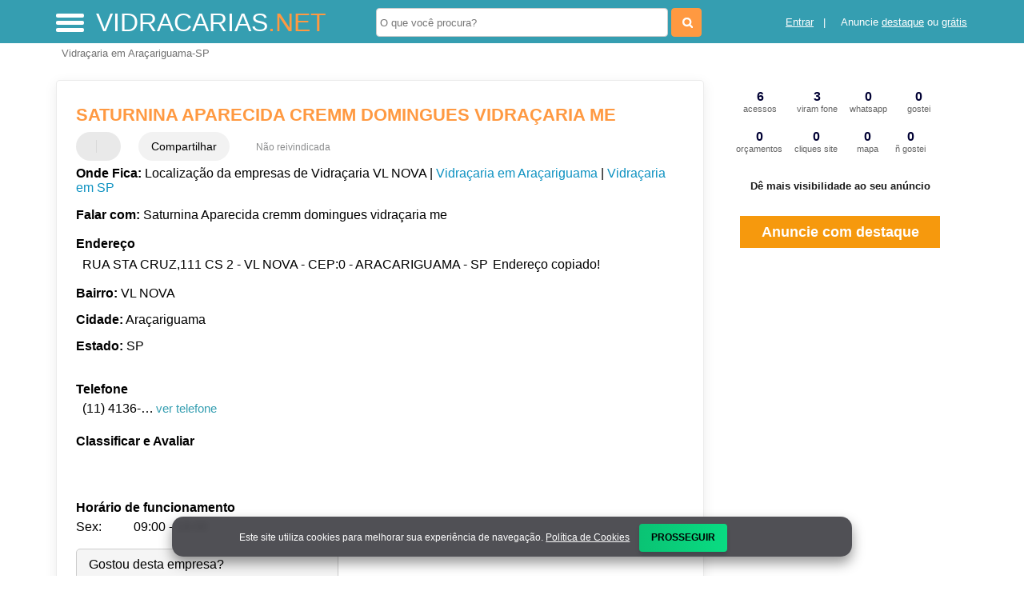

--- FILE ---
content_type: text/html
request_url: https://www.vidracarias.net/sobre/saturnina-aparecida-cremm-domingues-vidracaria-me
body_size: 92826
content:
<!DOCTYPE html> <html lang="pt"> <head> <meta name="viewport" content="width=device-width, initial-scale=1"> <meta http-equiv="Content-Type" content="text/html; charset=UTF-8"> <title>SATURNINA APARECIDA CREMM DOMINGUES VIDRAÇARIA ME em Araçariguama - SP | Vidracarias.net</title> <meta name="description" content="Informações sobre SATURNINA APARECIDA CREMM DOMINGUES VIDRAÇARIA ME em Araçariguama 💬 » Empresa de Vidracarias perto de Você! Endereço, whatsapp, telefone, mapa, como chegar <-> CLIQUE AQUI"> <meta name="mobile-web-app-capable" content="yes"> <base href="https://www.vidracarias.net/" /> <link rel="shortcut icon" href="favicon.ico"> <meta name="DC.title" content="SATURNINA APARECIDA CREMM DOMINGUES VIDRAÇARIA ME em Araçariguama - SP | Vidracarias.net" /> <meta name="Title" content="SATURNINA APARECIDA CREMM DOMINGUES VIDRAÇARIA ME em Araçariguama - SP | Vidracarias.net" /> <meta name="Subject" content="Informações sobre SATURNINA APARECIDA CREMM DOMINGUES VIDRAÇARIA ME em Araçariguama 💬 » Empresa de Vidracarias perto de Você! Endereço, whatsapp, telefone, mapa, como chegar <-> CLIQUE AQUI" /> <meta name="author" content=""> <meta name="copyright" content=""> <meta http-equiv="expires" content="Tue, 05 Jan 2020 12:12:12 GMT"> <meta http-equiv="cache-control" content="public" /> <meta http-equiv="Pragma" content="public"> <meta name="rating" content="comunidade"> <meta name="GOOGLEBOT" content="INDEX, FOLLOW"> <meta name="distribution" content="Global" /> <meta name="robots" content="index,follow"> <meta property="og:title" content="SATURNINA APARECIDA CREMM DOMINGUES VIDRAÇARIA ME em Araçariguama - SP | Vidracarias.net"> <meta property="og:site_name" content="Vidracarias.net"> <meta property="og:url" content="https://www.vidracarias.net/sobre/saturnina-aparecida-cremm-domingues-vidracaria-me"> <meta property="og:type" content="website"> <meta property="og:description" content="Informações sobre SATURNINA APARECIDA CREMM DOMINGUES VIDRAÇARIA ME em Araçariguama 💬 » Empresa de Vidracarias perto de Você! Endereço, whatsapp, telefone, mapa, como chegar <-> CLIQUE AQUI"> <link rel="canonical" href="https://www.vidracarias.net/sobre/saturnina-aparecida-cremm-domingues-vidracaria-me" /><link href="fonts/fontawesome-6.5.2/css/all.min.css" rel="preload" as="style" onload="this.rel='stylesheet'"> <style>body{ --cor-primaria: #359eb1; --cor-segundaria: #ff9941; --cor-menu-mobile: rgba(39, 107, 119, 0.9); --cor-txt-menu: #FFF; --cor-link-login: #FFF; --cor-logo-home: #FFF; --cor-logo-subpag: #FFF; --cor-icones: var(--cor-primaria); --fundo-primario: var(--cor-primaria); --botao-buscar: var(--cor-segundaria); --fundo-menu-topo: var(--cor-primaria); --botao-menu-mobile: #FFF; --cor-rodape: var(--cor-primaria); --cor-link: #0e92c1; --botao-rede-social: #2c7b8a; --fundo-menu-bradcamp: transparent; --cor-letra-bradcamp: #717171; } #divmenumobile{ backdrop-filter: blur(5px); -webkit-backdrop-filter: blur(5px); } .btnlight:hover { background-color: #359eb1 !important; box-shadow: 0 -4px 0 0 #ff9941 inset !important; } .box4-rodape{ background: linear-gradient(to bottom, #359eb1, #45c1d8) !important; } .box4-rodape :where(.final-footer, .link-branco){ color: #fff !important; } #menutopo.logado{ background-color: #FFF !important; } .comBG{ background-image:linear-gradient(to bottom, rgba(69,193,216,0.5) 0%,rgba(81,66,54,0.5) 99%), url("../imgs/comentarios-bg.webp") !important; }@font-face { font-family: fonteencontra; src: url("https://d3m7wa9t7jf9yj.cloudfront.net/fonts_guiasx/fonts/fonte-encontra.ttf"); } .paginacao { text-align:center; padding:20px 0px; } .paginacao b {color:var(--cor-primaria);margin:0px 2px;} .paginacao a {color:#FF8B00;margin:0px 2px;font-weight:bold;} ul.pagination { display: inline-block; padding: 0; margin: 0; } ul.pagination li {display: inline;} ul.pagination li a { color: black; float: left; padding: 8px 16px; text-decoration: none; transition: background-color .3s; border: 1px solid #ddd; margin: 0 3px; } ul.pagination li a.active { background: var(--cor-primaria); color: white; border: 1px solid var(--cor-primaria); } ul.pagination li a:hover:not(.active) {background-color: var(--cor-segundaria); color:#fff;} .blocopaginacao{ display:block; margin-top:5%; margin-bottom:5%; width:100%; text-align: center; } .mostrarpag{ display: inline !important; } .esconderpag{ display: none !important; } #idbody{ font-family:Arial, sans-serif; font-size:100%; color:#000; margin:0px; padding:0px; background-color: var(--fundo-primario); } #menutopo{ border:none; font-size:0.9em; height:25px; position: fixed; top:48px; width: 100%; background: var(--fundo-menu-bradcamp); } #menunav{ width:80%; margin:auto; padding-top:3px; padding-left:0.2%; } .clearfix::after { clear: both; content: "."; display: block; height: 0; line-height: 0; visibility: hidden; } .corlaranja{ color:var(--cor-segundaria); position: relative; } .titulodotop .corlaranja:after{ content: url(../imgs/logo.png); display: block; z-index: -1; position: absolute; top: -23px; right: 8px; } #cabecalhotopo{ margin:0px auto; width:100%; padding-top: 10px; } .titulodotop { font-family: fonteencontra, Arial, sans-serif; color: var(--cor-logo-subpag) !important; font-weight: normal; text-decoration: none; font-size: 2em; } .titulodotop a{ color: #fff !important; } #logo_img{ max-width: 30px; } #mioloprincipal{ background-color: #fff; min-height:550px; } #divconteudo{ width:80%; margin:1% auto auto; min-height:350px; } #divdologo{ float: left; width:38%; min-height:40px; margin-top:0px; } #divfrmbusca{ float: right; width:57%; min-height:40px; } #campobuscatopo { float: left; margin-right: 3%; width: 100%; margin-top:9px; } .divlogin{ color: var(--cor-link-login); font-size:13px; float: left; display:block; position: absolute; bottom: 38%; right: 3%; } .divlogin a{ color:currentColor; text-decoration:underline } .textbuscartopo{ background-color:#fff; border: 0 none; border-radius: 0.3125em; margin: 0; min-height: 2em; text-align: left; float: left; width:40%; margin-right:1%; padding:0px !important; padding-left:0.5em !important; border: 1px solid #cccccc; } #btnbuscar{ background-color:var(--botao-buscar); border-color: var(--botao-buscar); vertical-align: middle; border: 0 none; cursor: pointer; border-radius: 0.3125em; width:5.7%; min-height: 2.1em; background-image:url("../img/lupa-busca.png"); background-repeat: no-repeat; background-position: center; margin-top:0.1%; } .itemmenu{ color: var(--cor-letra-bradcamp); text-decoration: none; font-size: 0.9em; } #divconteudo h1{ margin:0px; padding:0px; color:#71777c; font-size:1.4em; font-family: Arial, sans-serif; margin-left:0px; margin-top:25px; } #divconteudo h2{ margin:5% 0 0; padding:0px; font-size:1.4em; font-family: Arial, sans-serif; } #divconteudo h2:first-child{ margin:2% 0 0; } #divconteudo h2 a{ color:var(--cor-segundaria); font-size:0.7em; font-weight:bold; text-decoration: none; } .tituloo{ color:var(--cor-segundaria); font-size:1.1em; font-weight:bold; text-decoration: none; } #divconteudo h3{ margin:0px; padding:0px; font-size:1.1em; font-family: Arial, sans-serif; color:#71777c; margin-bottom:1%; } #divconteudo p{ margin:15px 0px; padding:0px; } #divconteudoleft{ float:left; min-height:300px; width:70%; margin-top:70px; } #divconteudoright{ height:550px; width:320px; position: absolute; margin-left:57%; top:135px; z-index: 3; margin-top: 0; } .divlistaempresas{ margin-top:2%; border-top:1px solid rgba(0, 0, 0, 0.08); border-left:1px solid rgba(0, 0, 0, 0.08); border-right:1px solid rgba(0, 0, 0, 0.08); border-bottom:1px solid rgba(0, 0, 0, 0.08); background-color:#fff; -webkit-box-shadow: rgba(0, 0, 0, 0.08) 0px 4px 16px; -moz-box-shadow: rgba(0, 0, 0, 0.08) 0px 4px 16px; box-shadow: rgba(0, 0, 0, 0.08) 0px 4px 16px; color: #000; height:auto; padding-right:3%; padding-left:3%; border-radius: 0.3125em; } .divlistaempresasdestaque{ margin-top:2%; border:1px solid var(--cor-segundaria); background-color:#fff; min-height:150px; -webkit-box-shadow: 0 4px 2px -2px var(--cor-segundaria); -moz-box-shadow: 0 4px 2px -2px var(--cor-segundaria); box-shadow: 0 4px 2px -2px var(--cor-segundaria); color: #717171; } .divdestaque{ background-color:var(--cor-segundaria); border-color: var(--cor-segundaria); border: 0 none; min-width:100%; min-height:1.6em; margin-top:0.1%; color:#fff; text-align:center; margin-left:0%; font-size:0.9em; } .divlogoimg{ margin-top:2%; text-align:center; margin-left:15%; padding-top:10%; } .divlogoimg img{ width:70px; height:70px; border:none; } .divlistaempresasleft{ float:left; width:100%; padding-top:1%; height:auto; } .divlistaempresasright{ width:10%; position:absolute; top:21px; right:0px; } .estabendereco { padding-left:1.5%; font-size:15px; margin-top:2%; margin-bottom:2%; min-height:auto; } .estabendereco img, .estabfone img, .estabwebsite img, .estabmandaemail img { float: left; margin-right: 5px; width:18px; } .estabtemerro img { float: right; margin-left: 5px; width:16px; } .estabtemerro { margin-top:1%; margin-bottom: 2%; padding-left: 1.5%; margin-right:5px; height: auto; width:40%; } .estabtemerro a { color: var(--cor-segundaria); text-decoration: none; font-size:.8em; text-align:right; } .estabfone { font-size:15px; margin-top:2%; overflow: hidden; padding-left:1.5%; } .estabwebsite { margin-top:1%; width:33%; float:left; padding-left:1.5%; } .estabwebsite a::before { padding-left: 10px; padding-right: 8px; } .estabwebsite a::before { padding-left: 10px; padding-right: 4px; } .estabwebsite a { color: #717171; text-decoration: none; } .estabmandaemail { font-size:15px; margin-top:1%; width:33%; float:left; padding-left:1.5%; height:25px; margin-bottom:2%; } .estabmandaemail a { text-decoration: none; color: #717171; } #outrosprox p{ line-height:2.5em; margin-bottom:15px; padding-bottom:15px; border-bottom:1px solid #bbb; } .estabdescricao { margin-top:0; overflow: hidden; text-align:justify; padding:1% 1.5%; font-size:15px; } .divlistacategorias{ display:block; margin-top:10px; } .divlistasubcategorias{ overflow: hidden; padding-bottom:0px; } .divlistasubcategorias p { font-family: Arial, sans-serif; color:var(--cor-segundaria); font-weight:bold; margin-bottom:1%; padding-left:0px; font-size:1.2; } .divlistasubcategorias a { color: #717171; text-decoration: none; } .divlistasubcategorias ul { margin-top:0.2%; padding-left:9%; } .divlistasubcategorias ul li::after { content: ""; color: #717171; } .divlistasubcategorias ul li:last-child::after { content: ""; color: #717171; } .divlistasubcategorias ul li { color: black; font-size: 14px; padding-right: 10px; } .divlistasubcategoriash{ overflow: hidden; padding-bottom:0px; } .divlistasubcategoriash p { font-family: Arial, sans-serif; color:var(--cor-segundaria) !important; font-weight:bold; margin-bottom:1%; padding-left:0px; font-size:1.2em; } .divlistasubcategoriash ul { margin-top:0.2%; padding-left:0.5%; } .divlistasubcategoriash ul li::after { content: ","; color: #717171; } .divlistasubcategoriash ul li:last-child::after { content: "."; color: #717171; } .divlistasubcategoriash ul li { color: black; float: left; font-size: 15px; list-style: outside none none; padding-right: 10px; } .divlistasubcategoriash ul li a { color: #717171 !important; text-decoration: none !important; } .white_content1 { background: #ffffff none repeat scroll 0 0; border-radius:0px; border: 1px solid #333; border-top:none; display: none; height: auto; margin: auto; padding: 0; position: fixed; left:12%; top:14%; width:75%; z-index: 1000005; box-shadow: 0 5px 15px rgba(0, 0, 0, .5); -webkit-box-shadow: 0 5px 15px rgba(0, 0, 0, .5); -moz-box-shadow: 0 5px 15px rgba(0, 0, 0, .5); } .btnfechar{ margin-right:-2% !important; } .classlightregistre{ left:35%; width:364px; background-color: #f6f9fa !important; } .campotext{ width:85% !important; height: 40px !important; line-height:3.5em !important; } .white_contentprimevez { display:none; position:fixed; top:90px; left:36%; margin-left:-300px; width:960px; background:#FFFFFF; padding:0px; border:2px solid #f3f8fc; z-index:1001; height:47.8%; } .lightboxprimevez { background: none repeat scroll 0 0 var(--cor-primaria); color: white; font-size: 13px; font-weight: bold; padding: 6px 8px; text-shadow: 0 1px 0 #083f78; } .corpoprimevez{ padding: 10px; } .desativo{ opacity:0.2; filter:alpha(opacity=20); } #lightboxfalecomlugar, #lightboxfalecomlugarfone { background: none repeat scroll 0 0 #FFFFFF; } #lightboxfalecomlugar .lightboxfalecom, #lightreinvidique .lightboxfalecom, #lightboxfalecomlugarfone .lightboxfalecom, .lightdonoboxfalecom { background: none repeat scroll 0 0 var(--cor-segundaria); color: white; font-size:1em !important; font-weight: bold; padding: 6px 8px; text-shadow: 0 1px 0 #083F78; } .textareamensgem{ width:90%;height:50px; } #lightboxfalecomlugar .corpofalecom { padding:10px 0 0 5px; } #lightboxfalecomlugar input, #lightboxfalecomlugar textarea, #lightboxfalecomlugar select, #lightboxfalecomlugarfone input { border: 1px solid #CCCCCC; font-size: 15px; padding: 5px 3px; width: 200px; } .btclose { background: url("https://d3m7wa9t7jf9yj.cloudfront.net/imagems_guias/btclose.png") repeat scroll 0 0 transparent; display: block; font-size: 0; height: 35px; position: absolute; right: -15px; top: -15px; width: 37px; } .black_overlay{ display:none; background:#000; opacity:0.5; filter:alpha(opacity=90); position:fixed; top:0px; left:0px; min-width:100%; min-height:100%; height:auto; z-index:1000000; overflow:hidden; } .divvejatb{ padding:1%; } #bannerslat:has(ins){ border: 1px solid #cbcdce; min-height: 250px; margin-bottom:5%; margin-top:199px; } .sobreempresa{ margin-top:100px !important; } .listaestadods{ margin-top:50px !important; } #idfooter{ position: relative; } #rodape{ background: var(--cor-rodape); font-size: 0.8em; } .container-footer{ width: 80%; margin: 0 auto; display: flex; flex-wrap: wrap; } .box1-rodape, .box2-rodape, .box3-rodape{ width: 33%; margin-right: 0; height: auto; color: #fff; padding: 2em 0em 2em 0; line-height: 1.35; } .box1-rodape{ width: calc(70% - 10px); padding-right: 10px; } .box2-rodape{ width: 30%; } .box3-rodape{ margin-right: 0; } .box4-rodape{ width: 100%; background: #fff; line-height: 1.5; } .menurodape{ list-style: none; margin: 0; padding: 0; } .link-branco{ color: #000; text-decoration: underline; } .titulo-rodape{ font-size: 1.5em; margin-bottom: 1em; position: relative; font-weight: normal; font-family: fonteencontra, Arial, sans-serif; } .titulo-rodape:after{ content: ''; width: 40px; height: 3px; background-color: #fff; z-index: 99; position: absolute; bottom: 0; left: 0; } .texto-rodape{ margin-bottom: 1.25em; } .links-rodape{ line-height: 2; } .links-rodape .link-branco{ color:#fff; } .final-footer{ text-align: center; padding: 1em; } .redes-sociais-rodape{ margin-top: 1em; margin-right: 0.7em; background: var(--botao-rede-social); height: 30px; width: 30px; box-sizing: border-box; color: #fff; border-radius: 4px; } .fa-facebook-f, .fa-x-twitter, .fa-youtube, .fa-google-plus, .fa-instagram{ text-align: center; padding-top: 14px; box-sizing: border-box; } #exibevejatb{ display:none; margin-top:2%; } .listadivdosrelacionados h4{ margin:0px; padding:0px; margin-top:2%; margin-bottom:0.5%; margin-left:1.5%; color: var(--cor-primaria); font-size: 1em; } .divlistarelacionados{ overflow: hidden; padding-bottom:0px; } .divlistarelacionados a { color: #717171; text-decoration: none; } .divlistarelacionados ul { margin-top:0.2%; padding-left:1.8%; } .divlistarelacionados ul li::after { content: ","; color: #717171; } .divlistarelacionados ul li:last-child::after { content: "."; color: #717171; } .divlistarelacionados ul li { color: black; float: left; font-size: 15px; list-style: outside none none; padding-right: 10px; } .divexibeimg{ overflow: hidden; padding:0px; margin-top: 15px; } .divexibeimg a { color: #717171; text-decoration: none; } .divexibeimg ul { margin-top:0.2%; padding-left:0px; } .divexibeimg ul li { color: black; float: left; font-size: 15px; list-style: outside none none; padding-right:3%; } #bannertopomobile{ display:none; height:100px; width:98%; color:#fff; padding-top:15px; padding-bottom:15px; } #bannertopodesktop{display:block} .textoconfiramais{ cursor:pointer; } .hrefconfiramais{ color: #71777c !important; text-decoration: none; font-size:0.7em !important; margin-left:5%; font-weight:normal; font-family: Arial, sans-serif; } .hrefconfiramaisbairro{ color: #71777c !important; text-decoration: none; font-size:1em !important; margin-left:0px !important; font-weight:normal; font-family: Arial, sans-serif; } #menumobile{ float:left; margin-top:-3px; margin-right:5px; padding:10px 15px 10px 0px; margin-right:6px; cursor:pointer; font-size: large; z-index: 3; } .voltarTopo { background: url(../imgs/top.png) no-repeat center; border: none; border-radius: 5px; bottom: 20px !important; color: transparent; display: block; height: 38px; padding: 8px 10px; position: fixed; right:10px; text-decoration: inherit; text-transform: uppercase; width: 40px; z-index:1000; } .voltarTopo:active { background-color: var(--cor-segundaria); } #divmenumobile{ z-index:-1; height:auto; background: var(--cor-menu-mobile); box-shadow: 0 0 5px #000; position:fixed; top:48px; transition: all 0.5s ease 0s; display:none; width:25%; padding-top: 5px; } #headertop{ width:100%; height:50px; background:var(--fundo-primario); position:fixed; z-index:30; margin:auto; top:0px; } .aZ-todas:after{content: '';display: table;clear: both;} .aZ-todas .aZ-individual{ text-align: center; } .aZ-todas a{ margin: 8px 1px; background: var(--cor-segundaria); color: #fff; padding: 5px; border-radius: 5px; font-size: large; transition: all .4s ease; width: 2%; display: block; float: left; } .aZ-todas a:hover{ transform: scale(1.4); transition: all .4s ease; } @media screen and (max-width:500px){ .aZ-todas{ display: flex; flex-wrap: wrap; } .aZ-todas a.ahrefcida{ flex: 0 0 calc(9% - 9px); margin: 0 3px 5px 3px; padding: 5px 0; } } @media screen and (min-width:1900px){ .aZ-todas{display: flex;} .aZ-todas a{flex: 1;} } .busca-porletras { width: 90%; margin: 0 auto; border: 1px solid #ccc; border-radius: 5px; padding: .4em 0; margin: 10px 0; } .menumobile { color: var(--cor-txt-menu); font-size: 1em; padding: 5px 0; z-index: 999; /*margin-top:65px;*/ } .menumobile li a{ color: var(--cor-txt-menu) !important; } .menumobile li { list-style: outside none none; text-decoration: none; display: block; } .menumobile-item { border-bottom: 1px solid #000; display: block; padding: 10px; cursor: pointer; display: inline-block; padding-right: 15px; } .menumobile-item a{ color: var(--cor-txt-menu); } .menumobile-item:hover, .menumobile li a:hover { background: var(--cor-primaria); color: #fff !important; transition: all .3s; } .menurodape { color: #fff; font-size: 1em; padding: 5px 0; z-index: 999; margin-top:0px; } .menurodape .final-footer{ color:#000; } .menurodape-item { display: inline; padding: 10px; cursor: pointer; padding-right: 15px; } .menu-link-branco { color: #ffffff; cursor: pointer; } .btnsdele{ float:left;margin:auto;margin-top:0px; } .btnprimeiro{ margin-left:0; } .comentedesk{ } .estabfonemobile{ float:left;margin-left:0px;width:20px;overflow:hidden;white-space:nowrap;margin-top:12px; } .estabfonemobilebtn{ background-color: #000066;border: 1px solid #000066;border-radius: 5px;color: #fff;float: left;margin-left: 0;padding: 5px;height:20px; } .botao-sucesso { background-color: #5cb85c; border-color: #4cae4c; color: #fff; } .botao-sucesso:focus, .botao-sucesso.focus { background-color: #449d44; border-color: #255625; color: #fff; } .botao-sucesso:hover { background-color: #449d44; border-color: #398439; color: #fff; } .botao-sucesso:active, .botao-sucesso.active, .open > .botao-sucesso.dropdown-toggle { background-color: #449d44; border-color: #398439; color: #fff; } .botao-sucesso:active:hover, .botao-sucesso:active:focus, .botao-sucesso.focus:active, .botao-sucesso.active:hover, .botao-sucesso.active:focus, .botao-sucesso.active.focus, .open > .botao-sucesso.dropdown-toggle:hover, .open > .botao-sucesso.dropdown-toggle:focus, .open > .botao-sucesso.dropdown-toggle.focus { background-color: #398439; border-color: #255625; color: #fff; } .bbotao { transition-delay: 0s; transition-duration: 0.2s; transition-property: background-color, color; transition-timing-function: ease; -moz-user-select: none; background-image: none; border: 1px solid transparent; border-radius: 4px; cursor: pointer; display: inline-block; font-size: 14px; font-weight: normal; line-height: 1.42857; margin-bottom: 0; padding: 6px 12px; text-align: center; vertical-align: middle; white-space: nowrap; } a { color: var(--cor-link); font-weight: normal; text-decoration: none; } .botao-red { background-color: #d9534f; border-color: #d43f3a; color: #fff; } .botao-red:focus, .botao-red.focus { background-color: #c9302c; border-color: #761c19; color: #fff; } .botao-red:hover { background-color: #c9302c; border-color: #ac2925; color: #fff; } .botao-red:active, .botao-red.active, .open > .botao-red.dropdown-toggle { background-color: #c9302c; border-color: #ac2925; color: #fff; } .botao-red:active:hover, .botao-red:active:focus, .botao-red.focus:active, .botao-red.active:hover, .botao-red.active:focus, .botao-red.active.focus, .open > .botao-red.dropdown-toggle:hover, .open > .botao-red.dropdown-toggle:focus, .open > .botao-red.dropdown-toggle.focus { background-color: #ac2925; border-color: #761c19; color: #fff; } .textofixosobre{ display:inline-block;margin-left:1%;margin-right:1%;padding:0px;margin-top:0px;line-height:1.5em;margin-bottom:2%; } .btnssaimabias{ display:inline-block; margin:1%; padding:0px; margin-top:0px !important; line-height:1.5em; margin-bottom:2% !important; text-align: center; width: 100%; margin:auto; padding-left: 1%; } .btnlight { background-color: #f5f5f5; border-radius: 2px; box-shadow: 0 -4px 0 0 #ccc inset; color: var(--cor-icones); display: inline-block; font-size: 12px; padding: 10px 15px 12px; margin-right:25px; min-width:100px; cursor: pointer; text-align: center; } .btnlight:hover { background-color: var(--cor-icones); box-shadow: 0 -4px 0 0 var(--cor-primaria) inset; color: #fff; } .btnlight:active { box-shadow: 0 -2px 0 0 var(--cor-primaria) inset; } .nomargin{ margin-right:0px !important; } .editaperfil{ margin-top:120px !important; /*ALTERADO*/ } .corpofalecomyoutube iframe{ height:315px; width:560px; } .divreporterror1a{ z-index:100;position:absolute;display:none;text-align: left; overflow: hidden; } .divreporterror2a{ z-index: 100; background: white none repeat scroll 0% 0%; border: 1px solid rgb(140, 140, 140); overflow: hidden; width:275px; height: 170px; } .divreporterror3a{ text-shadow: 1px 1px 0 #ffffff;font-weight: 600;font-size:0.8em;background:#f5f5f5;padding:8px 12px;border-bottom:#e2e2e2 1px solid } .divreporterror4a{ float:left;width:90%;color:var(--cor-primaria);margin-top:5px; } .divreporterror5a{ color:var(--cor-primaria);font-size:2em;margin-top:-5px;float:right;width:25px;cursor:pointer;text-align:center; } .divreporterror6a{ color: black;font-size: 12px;padding:5px 0px } .divreporterror7a{ font-size: 16px;font-weight: 600;margin-top: 10px; } .pequenoajust{ padding: 0px 3px !important; font-size: 12px !important; } .imgtelfone{ height:16px;position: relative;top: 2px; } .imgtelfonezap{ height:16px;position: relative;top: 2px; } .exibetelfeone{ float:left; width:60%; margin-left:1%; height: 30px; } .exibetelfeonebtns{ float:right; width:37%; text-align:right; } .divreporterror8a{ height: 20px;margin:0px;margin:0px; } .divreporterror9a{ float:left;width:70%;padding-left:1.5%; } .divreporterror10a{ height:auto; position:relative; } .divreporterror10a :where(.fa-solid:not(.fa-dollar-sign), .fa:not(.fa-phone, .fa-circle-thin, .fa-stack-2x, .fa-stack-1x, .fa-stack)) { color: var(--cor-icones); } .divreporterror11a{ height:37px; margin-bottom:2%; } .divreporterror12a{ float:left;margin-left:0px;width:100px;overflow:hidden;text-overflow:ellipsis;white-space:nowrap; margin-top: 2%; } .divreporterror13a{ float:left;margin-left:0px;padding-left:0px; } .divreporterror14a{ width:100%;min-height:600px;border:1px solid #e5e5e5;border-radius:5px;margin-top:0px;margin-bottom:30px;padding-top:20px; } .divfototopo{ height:6.5em; width:99%; } .imgfotocapa{ border-radius:50%;width:6em;height:6em; } .imgfototopo{ border-radius:50%;width:2.5em;height:2.5em;position: relative;top: 10px;cursor:pointer; } .divtitfotocapa{ float:left; } .titfotocapa{ margin:0px;padding:0px;font-size:1.4em; } .divimgfotocapa{ float:left;width:6em; } .divreporterror15a{ height:25px;background-color:#000088;color:white;border:none;padding:3px;border-radius:5px;margin:5px;cursor:pointer; } .divreporterror16a{ margin-top:8px;margin-bottom:5px; } .divreporterror17a{ width:85%;height:100px;margin:auto; } .divreporterror18a{ float:left;color:#fff;text-align:center;margin-top:15px;margin-bottom:15px; background-color:#a0a0a0;margin-right:10px;width:100px;height:70px; } .divreporterror19a{ font-weight:bold;display:block;height:15px; } .divreporterror20a{ font-size:12px;display:block; } .divreporterror21a{ font-size:16px;font-weight:bold;line-height:40px; } .divreporterror22a{ float:left;color:#fff;text-align:center;margin-top:15px;margin-bottom:15px; background-color:#a0a0a0;margin-right:10px;width:100px;height:70px; } .divreporterror23a{ margin-top:25px;margin-right:0px;width:50%;height:70px; } .divreporterror24a{ padding-top:0px;padding-bottom:10px;color:#fff; } .divreporterror25a{ width:100%;border:1px solid #e5e5e5;border-radius:5px;margin-bottom:30px; } .divreporterror26a{ width:100%; } .divreporterror27a{ width:100%; } .divreporterror28a{ margin-left:90px;margin-bottom:20px;margin-top:25px; } .divreporterror29a{ width:100% !important; } .divreporterror30a{ min-height:20px; } .divreporterror31a{ width:50% !important; } .max-size{ width:100% !important; } .divreporterror32a{ float:left;width:45%; } .divreporterror33a{ float:right;width:40%; } #framedocometario{ height:600px; width:100%; border:none; } .textacampo{ width: 96%; } .tablecomentario{ width:100%; border:none; } .classde1{ width:190px;float:right;height:20px;margin-top: -25px; } .classde2{ width:35%;min-height:150px;float:left; } .classde3{ width:35%;min-height:150px;float:left;margin-right:2%; } .btnlightcomart{ margin-top:5px; } .classde4{ color:#fff;font-size:1.3em; } .baixoendereco{ display:none; } .ladonome{ display:block; } .uluf li a {width: 100%;margin: 0;font-size: 14px;line-height: 40px;padding: 0;background: var(--cor-segundaria);border-radius: 5px;color: #fff;display: inline-block;text-align: center;position: relative;transition: all .10s;} .uluf li a span {display: none;} .modal-body:has(.uluf.modelul) .col-lg-12{ -webkit-box-sizing: border-box; -moz-box-sizing: border-box; box-sizing: border-box; } .uluf{width: 100%;margin: 0 auto;padding: 0;display: grid;grid-template-columns: repeat(9, 11.1%);} .uluf li {width: 100%;margin: 0;padding: 2px;border: 0;display: inline-block;margin:auto;} .modelul{ width:100% !important; } .modelli{ width: 100% !important; } .bars-menu{ width: 35px; height: 5px; margin-bottom: 4px; background: var(--botao-menu-mobile); box-sizing: border-box; border-radius: 3px; } .bar-1 { transform-origin: top left; transition: .5s } .bar-2{ opacity: 100%; transition: 1s; } .bar-3 { transform-origin: bottom left; transition: .5s } .bar1-x{ transform: rotate(40deg) translate(4px, -3px); transition: .5s; } .bar2-x{ opacity: 0; transition: .5s; } .bar3-x{ transform: rotate(-40deg) translate(3px, 7px); transition: .5s; } @media screen and (min-width:800px){ #divconteudoright { position: fixed; top: 110px; } } @media screen and (max-width: 500px) { .uluf{gap: 5px; grid-template-columns: repeat(9, 9.7%);} .uluf li{width: 32px !important;padding: 0 !important;} .titulo-principall{margin-top: 43px;} .esticawrow .col{padding-left: 12px;} .modelul{width: 93% !important;} #divdologo{ width: 84%; min-height: auto; position: relative; top: -3px; } } @media screen and (min-width:10px) and (max-width:320px) { .uluf{width: 90%;} .uluf li {width: 19%;padding: 3px;} .esticawrow {margin-right: -40px;margin-left: -35px;} #myModalLabelUF{font-size: 1rem;} .divexibeimg ul li{ padding-right: 2%; width: calc(33% - 2%); } .divexibeimg ul li img{width: 100%;} #menunav{width:95%;padding-top: 1%;} .divfototopo{ margin-top:210px !important; height:4.6em; } .imgfotocapa{ width:4.5em;height:4.5em; } .divimgfotocapa{ width:4.5em; } #rodape{ display: block; } .container-footer { width: 100%; } .box3-rodape{ display:none; } .box1-rodape, .box2-rodape{ width:calc(100% - 4em) !important; padding:2em !important; } .box4-rodape, .chama-pesquisa{ position: absolute; } .baixoendereco{ display:block; } .ladonome{ display:none; } #divmenumobile{ right: 0; width:68%; top:52px; } #headertop{ height: 90px; } .voltarTopo{ display:none; } .hrefconfiramais{ margin-left:0px !important; } #divfrmbusca{ display:block; float:left; width:100%; } .textoconfiramais{ display:block; margin-top:2%; margin-bottom:3%; } #bannertopomobile{ display:block; } .divlistaempresasleft{ width:99%; } .itemmenu{ font-size: 0.6em; } .divlistaempresasright, .divreportaerro{ display:block; } .estabwebsite{ width:50%; } #divdologo{ width:72%; } .titulodotop{ font-size: 23px !important; } #divconteudo{ width:96%; } #divconteudo, #cabecalhotopo{ margin:auto; } #cabecalhotopo{ padding-top:2%; } .titulodotop { } #divconteudoright{ position: relative !important; margin-left: auto !important; margin-right: auto; top: 0; clear: both; } #divconteudoleft{ width:100%; } .sobreEmpresas #divconteudoleft{ margin-top:75px; } .listaEmpresas #divconteudoleft{ margin-top:50px; } .divlogoimg img{ width:40px; height:40px; border:none; } .divdestaque{ font-size:0.8em; margin-left: -100%; } .corpofalecom{ font-size:0.7em; } #exibevejatb{ display:block; } #btnbuscar{ width:20%; } .textbuscartopo{ } #divdologo{ margin-top:0px; } .btnsdele{ width:45%; margin-top:0px; margin-bottom:4%; } .btnfechar{ margin-right:3% !important; } .btnprimeiro{ margin-top:0px } .comentedesk{ width:96%; } .textofixosobre{ margin-top:0px; } .menudeslogad, #menutopo{ top: 50px !important; } .menudeslogad{ height:25px !important; } #divacibusca{ width: 100%; margin-top: -14px; } .textbuscartopo{ width: 73%; } .menunav div{ line-height:210%; } .divlistaempresas{ min-height:auto; height:auto; margin-top:4% !important; } #divconteudo h3{ margin-bottom:2%; } .divreporterror9a{ float: none; width: 99%; padding-left: 1.5%; } .divreporterror2a{ width:275px; height: 170px; } .bbotao{ padding:6px 7px; } .textareamensgem{ height:25px; } .sainocelular{ display:none; } .estabendereco{ } .divreporterror10a{ } .divreporterror11a{ } .white_content1 { background: #ffffff none repeat scroll 0 0; border: 2px solid #f3f8fc; display: none; height: auto; margin: auto; padding: 0; position: fixed; left:1%; top:5px; width:97%; z-index: 1000005; box-shadow: 0 5px 15px rgba(0, 0, 0, .5); -webkit-box-shadow: 0 5px 15px rgba(0, 0, 0, .5); -moz-box-shadow: 0 5px 15px rgba(0, 0, 0, .5); } .campotext{ width:85% !important; height: 3em !important; line-height:3.5em !important; } .divreporterror17a{ width:95%; margin:auto; padding:auto; text-align:center; } .divreporterror18a, .divreporterror22a{ width:88px; margin-right:10px; } #campobuscatopo{ float: none; margin-top: 5%; width: 100%; } .divlogin{display:none} .corpofalecomyoutube iframe{ width:280px !important; } .temfloat{ float:right; margin-right:0px; } #divconteudo h1{ font-size:1em; margin-top:25px !important; margin-left:1px !important; } .divreporterror23a{ width:95%; font-size:16px; } .divreporterror14a{ margin-top:210px; } .divreporterror14ahome{ margin-top:10px !important; } .divreporterror24a{ padding-top:0px; } .editaperfil{ margin-top: 0px !important; /*ALTERADO 11/12/2024 */ } .fields{ padding:5px 5px 0 !important; } .divreporterror28a{ padding-left:1% !important; margin-left:0px !important; } .divreporterror29a{ width:95% !important; } .max-size{ width:95% !important; } .divreporterror30a{ min-height:0px; } .inline{ display:block; } .divreporterror31a{ width:95% !important; } .divreporterror26a{ width:95% !important; } .editaperfil fieldset{ padding:0px; } .ui-tabs .ui-tabs-panel{ padding:0px !important; } .radio-wrapper { margin-top:0px !important; } .btn{ padding: 10px 8px !important; } .divreporterror32a{ float:none; width:90%; } .divreporterror33a{ float:none; width:90%; } #menumobile{ margin-left: 0; margin-right: 0%; margin-top: 5px; position: absolute; top: 0; right: 0; font-size: x-large; border: none !important; } .poi-write-review{ width:82%; } .poi-write-reviewtexto{ width:90%; } .tablecomentario{ width:96%; } .estrelass img{ width:32px; height:32px; } #divcaptcaah iframe{ width:280px !important; } .classlightregistre{ top:20px; width:95%; } .classde1{ display:none; } .classde2{ display:none; } .classde3{ width:50%; } .btnlightcomart{ margin-top:50px; } .menurodape-item { display: block; } .menurodape li { display:list-item; } .oprimiero{ padding-right:0px !important; } .estabtemerro{ top: 80px; width: 35%; } #divoquebuscar { float: none; height: 40px; width: 100%; } #divondebuscar { float: none; height: 40px; width: 100%; } #headertop { height: 50px; } #cabecalhotopo { margin: 0px auto !important; } .mostra-breadcrumb{ top:90px !important; transition: all 0.32s; } .mostra-pesquisa{ display: block !important; transition-duration: 0.3s; opacity: 1; } .desce-conteudo{ width:100%; margin-top: 120px; } .sobreEmpresas #divconteudoleft.desce-conteudo{ margin-top: 120px; } .listaEmpresas #divconteudoleft.desce-conteudo{ margin-top: 85px; } #divfrmbusca, .sainocelular{ display: none; } #divmenumobile.desce-menu{ top: 75px; } .chama-pesquisa{ display: block !important; width: 35px; right: 17%; padding: .19em; top: 14.45px; text-align: center; font-weight: 700; background-color: #fff; color: #000; border-radius: 5px; cursor: pointer; box-sizing: border-box; } .aumenta-cabecalo{ height: 90px !important; transition: all 0.32s; } #divdologo{margin-top: 5px;} .estabtemerro{ width: 97%; } .final-footer{ padding-left: 0.1em; padding-right: 0.1em; font-size:10px; } .divreporterror9a{ width:calc(100% - 1.5%); } .menorque3{display: block;} .divprincgraf{display: block;margin: 0 auto;} .divlistaempresasright { top: -5px; } } @media screen and (min-width:321px) and (max-width:640px) { .uluf{width: 95%;} .uluf li {width: 15%;padding: 3px;} .esticawrow {margin-right: -40px;margin-left: -35px;} #myModalLabelUF{font-size: 1rem;} .divlistaempresas{ margin-top:4% !important; } .divexibeimg ul li{ padding-right: 2%; width: calc(33% - 2%); } .divexibeimg ul li img{width: 100%;} #menunav{width:95%;padding-top: 1%;} .divreporterror2a{ height: 170px; } #rodape{ display: block; } .container-footer { width: 100%; } .box3-rodape{ display:none; } .box1-rodape, .box2-rodape{ width:calc(100% - 4em); padding:2em !important; } .box4-rodape, .chama-pesquisa{ position: absolute; } .baixoendereco{ display:block; } .ladonome{ display:none; } .menurodape-item { display: block; } .menurodape li { display:list-item; } .btnsdele{ width:100%; margin-top:0px; margin-bottom:4%; } .btnfechar{ margin-right:3% !important; } .comtres{ } .corpofalecom{ font-size:0.7em; } .btnprimeiro{ margin-top:0px; } .comentedesk{ width:96%; } .textofixosobre{ margin-top:0px; } .menutopo{ top: 50px !important; } .menudeslogad{ height:25px !important; } .divreporterror18a, .divreporterror22a{ width:88px; margin-right:10px; } .menunav{ width:98%; padding-top:0.5%; padding-left:2%; } #divacibusca{ width:100%; } .menunav div{ line-height: 180%; } #divconteudoright{ position: relative !important; margin-left: auto !important; margin-right: auto; top: 0; clear: both; } #divconteudoleft{ width:100%; margin-top:70px; } .divdestaque{ font-size:0.8em; margin-left: -100%; } .textareamensgem{ height:25px; } .sainocelular{ display:none; } #divconteudo{ width:95%; } #menumobile{ width:5%; margin-right:1px; margin-top:2px !important; position: absolute; top: 0; right: 11px; font-size: x-large; border: none !important; padding: 10px 8px 10px 0; } #divfrmbusca{ width:100%; display: none; } #headertop{ height: 50px; } #btnbuscar{ width:20%; } .titulodotop { font-size:1.9em; } #divacibusca{ width: 100%; margin-top: -14px; } .textbuscartopo{ width: 73%; } #campobuscatopo{ margin-top:14px; margin-right: 0; } .divlogin *:not(.imgfototopo){display:none} .divlogin:has(.imgfototopo){ position: absolute; right: 112px; top: -3px; } .imgfototopo{ width: 24px; height: 24px; top: 14px; position: absolute; } .white_content1 { background: #ffffff none repeat scroll 0 0; border: 2px solid #f3f8fc; display: none; height: auto; margin: auto; padding: 0; position: fixed; left:1%; top:5px; width:97%; z-index: 1000005; box-shadow: 0px 0px 0 #333; -webkit-box-shadow: 0px 0px 0 #333; -moz-box-shadow: 0px 0px 0 #333; } .corpofalecomyoutube iframe{ width:300px !important; } .campotext{ width:85% !important; height: 3em !important; line-height:3.5em !important; } #divmenumobile{ right: 0; width:60%; top:52px; } #divmenumobile:has(.menumobile .menumobile-item:not([id])){ width: 84%; } #divmenumobile.desce-menu{ top: 82px; } .temfloat{ float:right; margin-right:0px; } #divconteudo h1{ font-size:1em; margin-top:10px !important; margin-left:1px !important; } .divreporterror23a{ width:95%; font-size:16px; } .divfototopo{ margin-top:10px !important; height:4.6em; } .imgfotocapa{ width:4.5em;height:4.5em; } .divimgfotocapa{ width:4.5em; } .divreporterror14a{ margin-top:180px; } .divreporterror14ahome{ margin-top:10px !important; } .divreporterror24a{ padding-top:0px; } .editaperfil{ margin-top:110px !important; /*Alterado*/ } .fields{ padding:5px 5px 0 !important; } .divreporterror28a{ padding-left:1% !important; margin-left:15px !important; } .divreporterror29a{ width:100%; } .max-size{ width:95% !important; } .divreporterror30a{ min-height:0px; } .inline{ display:block; } .divreporterror31a{ width:95% !important; } .divreporterror26a{ width:95% !important; } .editaperfil fieldset{ padding:0px; } .divreporterror29a{ width:95% !important; } .btn{ padding: 10px 8px !important; } .divreporterror32a{ float:none; width:90%; } .divreporterror33a{ float:none; width:90%; } .poi-write-review{ width:90%; } .poi-write-reviewtexto{ width:98%; } .tablecomentario{ width:96%; } .estrelass img{ width:32px; height:32px; } #divcaptcaah iframe{ width:280px !important; } .classlightregistre{ top:20px; width:95%; } .classde1{ display:none; } .classde2{ display:none; } .classde3{ width:50%; } .btnlightcomart{ margin-top:50px; } .estabtemerro{ top:0px; } #bannertopomobile{ display:block; } .desce-conteudo{ width:100%; margin-top: 115px !important; float: none; } .estabtemerro{ width: 97%; } .aumenta-cabecalo{ height: 90px !important; transition: all 0.32s; } .mostra-breadcrumb{ top: 91px !important; transition: all 0.32s; } .mostra-pesquisa{ display: block !important; transition-duration: 0.3s; opacity: 1; margin-top: 10px !important; } .chama-pesquisa{ display: block !important; width: 30px; right: 13%; padding: .19em; top: 11.45px; text-align: center; font-weight: 700; background-color: #fff; color: #000; border-radius: 3px; cursor: pointer; box-sizing: border-box; } .bars-menu{ width: 30px; } .bar1-x{ transform: rotate(40deg) translate(4px, -2px); } .bar3-x{ transform:rotate(-40deg) translate(3px, 4px); } .final-footer{ padding-left: 0.1em; padding-right: 0.1em; font-size:10px; } .divreporterror9a{ width:calc(100% - 1.5%); } .menorque3{display: block;} .divprincgraf{display: block;margin: 0 auto;} .divprincgraf{ display: block; margin: 0 auto; } .divlistaempresasright { top: -5px; } .chama-pesquisa .fa{ position: relative; top: 1px; } } @media screen and (min-width:769px) and (max-width:1025px) { /*#divconteudo, #cabecalhotopo, #menunav { REZENDE*/ #divconteudo, #menunav { width: 97%; } #divconteudoleft{ width: 65%; } #divfrmbusca{ position: absolute; right: 46px; width: 55%; float: none; } #divconteudoright { margin-left: 65% !important; top: 118px !important; } #menumobile{ padding: 10px 15px 10px 2px; } } @media screen and (min-width:641px) and (max-width:768px) { .uluf{width: 95%;} .uluf li {width: 15%;padding: 3px;} .esticawrow {margin-right: -40px;margin-left: -35px;} #myModalLabelUF{font-size: 1rem;} .divlistaempresas{ margin-top:4% !important; } #menunav{width:90%;padding-top: 1%;} .divreporterror2a{ height: 170px; } #rodape{ display: flex; } .box3-rodape{ display:none; } .box1-rodape, .box2-rodape{ width:49% !important; padding:2em 0.5em 2em 2em !important; } .box4-rodape, .chama-pesquisa{ position: absolute; } .baixoendereco{ display:block; } .ladonome{ display:none; } #divmenumobile{ right:0; width:60%; } #headertop{ height: 90px; } .voltarTopo{ display:none; } .hrefconfiramais{ margin-left:0px !important; } .btnfechar{ } .textoconfiramais{ display:block; margin-top:2%; margin-bottom:3%; } #bannertopomobile{ display:block; } #bannertopodesktop{display:none} .white_content1 { top:100px; left:1%; margin-left:0px; width:95%; font-size:0.8em; } #divfrmbusca{ display:block; float:left; width:100%; } #divconteudo{ width:90%; } #divconteudo, #cabecalhotopo{ margin:auto; } #cabecalhotopo{ padding-top:2%; } .titulodotop { font-size:1.7em; } #divdologo{ margin-left:0%; width:60%; } #divconteudoright{ display:none; } #divconteudoleft{ width:100%; margin-top:100px; } .divlogoimg img{ width:40px; height:40px; border:none; } .divdestaque{ font-size:0.8em; margin-left: 0%; } #exibevejatb{ display:block; } .divlistaempresasright, .divreportaerro{ display:block; } .estabwebsite{ width:50%; } #btnbuscar{ width:20%; } .textbuscartopo{ width:73%; } .btnsdele{ width:45%; margin-top:0px; margin-bottom:4%; } .comtres{ } .btnprimeiro{ margin-top:0px; } .comentedesk{ width:96%; } .textofixosobre{ margin-top:0px; } .menutopo{ height:60px; padding-top:25px; } .menudeslogad{ height:25px !important; } .menunav{ width:90%; padding-top:0.5%; padding-left:2%; } #divacibusca{ width: 80%; float: left; margin-top: -15px; } .textbuscartopo{ width: 73%; } #campobuscatopo{ margin-top:10px; margin-right: 0; } .divreporterror14ahome{ margin-top:10px !important; } .menunav div{ line-height: 180%; } .textareamensgem{ height:25px; } .sainocelular{ display:none; } .divlogin{display:none} #menumobile{ margin-top:1px !important; position: absolute; top: 45px; right: -7px; } .white_content1 { background: #ffffff none repeat scroll 0 0; border: 2px solid #f3f8fc; display: none; height: auto; margin: auto; padding: 0; position: fixed; left:5%; top:5px; width:95%; z-index: 1000005; box-shadow: 0px 0px 0 #333; -webkit-box-shadow: 0px 0px 0 #333; -moz-box-shadow: 0px 0px 0 #333; } .campotext{ width:100% !important; height: 3em !important; line-height:3.5em !important; } .temfloat{ float:right; margin-right:0px; } #divconteudo h1{ font-size:1em; margin-top:10px !important; margin-left:1px !important; } .divreporterror23a{ width:95%; font-size:16px; } .divreporterror14a{ margin-top:180px; } .divreporterror24a{ padding-top:0px; } .editaperfil{ margin-top:160px !important; } .fields{ padding:5px 5px 0 !important; } .divreporterror28a{ padding-left:1% !important; margin-left:15px !important; } .divreporterror29a{ width:100%; } .max-size{ width:95% !important; } .divreporterror30a{ min-height:0px; } .inline{ display:block; } .divreporterror31a{ width:100% !important; } .divreporterror26a{ width:95% !important; } .editaperfil fieldset{ padding:0px; } .divreporterror29a{ width:95% !important; } .btn{ padding: 10px 8px !important; } .divreporterror32a{ float:none; width:90%; } .divreporterror33a{ float:none; width:90%; } .poi-write-review{ width:82%; } .poi-write-reviewtexto{ width:98%; } .tablecomentario{ width:100%; } .estrelass img{ width:32px; height:32px; } #divcaptcaah iframe{ width:280px !important; } .classlightregistre{ top:20px; width:95%; } .classde1{ display:none; } .classde2{ display:none; } .classde3{ width:50%; } .btnlightcomart{ margin-top:50px; } .estabtemerro{ top: 80px; } } @media screen and (min-width:769px) and (max-width:1000px) { .uluf{width: 95%;} .uluf li {width: 15%;padding: 3px;} .esticawrow {margin-right: -40px;margin-left: -35px;} #myModalLabelUF{font-size: 1rem;} .divfototopo{ margin-top:210px !important; height:4.6em; } .imgfotocapa{ width:4.5em;height:4.5em; } .divimgfotocapa{ width:4.5em; } .divreporterror14ahome{ margin-top:10px !important; } .divreporterror2a{ height: 170px; } .baixoendereco{ display:block; } .ladonome{ display:none; } #divmenumobile{ right: 0; width:60%; } #headertop{ height: 90px; } .voltarTopo{ display:none; } .hrefconfiramais{ margin-left:0px !important; } .btnfechar{ } .textoconfiramais{ display:block; margin-top:2%; margin-bottom:3%; } #bannertopomobile{ display:block; } #bannertopodesktop{display:none} .white_content1 { top:100px; left:1%; margin-left:0px; width:95%; font-size:0.8em; } #divfrmbusca{ display: block; float: left; margin-left:-40px; width: 100%; margin-top:-10px; } .divreporterror14ahome{ margin-top:10px !important; } #divconteudo{ width:97%; } #divconteudo, #cabecalhotopo{ margin:auto; } .titulodotop { font-size:1.7em; } #divdologo{ margin-left:0%; width:60%; margin-top:12px; } #divconteudoright{ display:none; } #divconteudoleft{ width:100%; margin-top:100px; } .divlogoimg img{ width:40px; height:40px; border:none; } .divdestaque{ font-size:0.8em; } #exibevejatb{ display:block; } .divlistaempresasright, .divreportaerro{ display:block; } .estabwebsite{ width:50%; } #btnbuscar{ width:20%; } .textbuscartopo{ width:73%; } .btnsdele{ width:45%; margin-left:0px !important; margin-top:0px; margin-bottom:4%; } .comtres{ } .btnprimeiro{ margin-top:0px; } .comentedesk{ width:96%; } .textofixosobre{ margin-top:0px; } .menutopo{ height:30px !important; padding-top:25px; } #menunav{ width:90%; padding-top:0.8%; padding-left:2%; margin: 0; } #divacibusca{ display: block; float: left; margin-left:-60px; width: 100%; margin-top:-10px; } .textbuscartopo{ width: 73%; } .menunav div{ line-height: 180%; } .textareamensgem{ height:25px; } .sainocelular{ display:none; } #campobuscatopo{ margin-top: 17px; margin-right: 55px; width: 80%; } .divlogin{display:none} #menumobile{ margin-top:5px !important; position: absolute; top: 31px; right: -7px; } .white_content1 { background: #ffffff none repeat scroll 0 0; border: 2px solid #f3f8fc; display: none; height: auto; margin: auto; padding: 0; position: fixed; left:5%; top:5px; width:95%; z-index: 1000005; box-shadow: 0px 0px 0 #333; -webkit-box-shadow: 0px 0px 0 #333; -moz-box-shadow: 0px 0px 0 #333; } .campotext{ width:100% !important; height: 3em !important; line-height:3.5em !important; } .temfloat{ float:right; margin-right:0px; } #divconteudo h1{ font-size:1em; margin-top:10px !important; margin-left:1px !important; } .divreporterror23a{ width:95%; font-size:16px; } .divreporterror14a{ margin-top:180px; } .divreporterror24a{ padding-top:0px; } .editaperfil{ margin-top:160px !important; } .fields{ padding:5px 5px 0 !important; } .divreporterror28a{ padding-left:1% !important; margin-left:15px !important; } .divreporterror29a{ width:100%; } .max-size{ width:95% !important; } .divreporterror30a{ min-height:0px; } .inline{ display:block; } .divreporterror31a{ width:100% !important; } .divreporterror26a{ width:95% !important; } .editaperfil fieldset{ padding:0px; } .divreporterror29a{ width:95% !important; } .btn{ padding: 10px 8px !important; } .divreporterror32a{ float:none; width:90%; } .divreporterror33a{ float:none; width:90%; } .poi-write-review{ width:82%; } .poi-write-reviewtexto{ width:98%; } .tablecomentario{ width:100%; } .estrelass img{ width:32px; height:32px; } #divcaptcaah iframe{ width:280px !important; } .classlightregistre{ top:20px; width:95%; } .classde1{ display:none; } .classde2{ display:none; } .classde3{ width:50%; } .btnlightcomart{ margin-top:50px; } .estabtemerro{ top: 80px; } .menudeslogad{ height:25px !important; } .divlogin{display:none} } @media screen and (min-width:1194px) { .divreporterror14ahome{ margin-top:10px !important; } .divreporterror2a{ height: 170px; } .classde1{ margin-top: 0; } #divmenumobile{ left: 10%; } } @media screen and (min-width:800px) { .voltarTopo{ display:none !important; opacity: 0 !important; } } @media only screen and (min-device-width: 769px) and (max-device-width: 1022px) and (orientation: portrait){ #divfrmbusca{ position: relative; right:0; margin-left: 0; } #divacibusca{ margin-left: 0; } } @media only screen and (min-device-width:1001px) and (max-device-width:1193px) and (orientation: portrait) { .divreporterror14ahome{ margin-top:10px !important; } .divreporterror2a{ height: 170px; } .divdestaque{ font-size: 0.8em; } #divmenumobile{ left: 1%; } } @media only screen and (min-device-width:1001px) and (max-device-width:1025px) and (orientation: portrait) { #divfrmbusca{ position: absolute; width: 63%; } #campobuscatopo{ float: right; } } @media only screen and (min-device-width: 769px) and (max-device-width: 1022px) { #divfrmbusca{ position: relative; right:0; margin-left: 0; } #divacibusca{ margin-left: 0; } } .cordosiconssobre{ font-size:20px; color:var(--cor-primaria); } .btnlight:hover .cordosiconssobre{ color: #fff; } @keyframes slideInDown { from { -webkit-transform: translate3d(0, -100%, 0); transform: translate3d(0, -100%, 0); visibility: visible; } to { -webkit-transform: translate3d(0, 0, 0); transform: translate3d(0, 0, 0); } } .slideInDown { -webkit-animation-name: slideInDown; animation-name: slideInDown; animation-duration: .3s; animation-iteration-count: 1; } /*24/04*/ .itemmenu { color: var(--cor-letra-bradcamp); } .setavoltabradcamp{ font-size: .9em; font-weight: bold; } .textobradcamp{ margin-left:5px; position:relative; top:0px; } #menutopo { top: 55px; } .outrosproxlista{ width: 70%; } #btnCompartilhar { display: inline-block; padding: 0 16px; height: 36px; font-size: 14px; line-height: 36px; border-radius: 18px; width: fit-content; background: #f2f2f2; margin-left: 10px; border: 0; cursor: pointer; } .tituloh1 ~ #montadedosecuritu { padding: 0 16px; height: 36px; font-size: 14px; line-height: 36px; border-radius: 18px; width: fit-content; background: #f2f2f2; align-items: center; display: inline-flex; } .tituloh1~#montadedosecuritu .quercurtir { font-size:1.4rem; color:#333; cursor:pointer; transition:.3s; margin-right:6px; padding-right:6px; border-right:1px solid #d9d9d9; } .tituloh1~#montadedosecuritu .quernaocurtir { font-size: 1.4rem; color: #333; cursor: pointer; transition: all .3s; } @media screen and (min-width:10px) and (max-width:768px) { #menutopo { padding-top: 0 } .listaufbradcamp { padding-top: 0 !important } .listacidadesbradcamp { padding-top: 3px !important } .sobreempresabradcamp { padding-top: 4px !important } .curtir-empresa { margin-top: 15px !important } .outrosproxlista { width: 100% } #divconteudo h1 { font-size: 18px } } @media screen and (min-width: 800px) { #bannerslat.sobreempresa { width: 70%; } body.listaEmpresas #bannerslat.sobreempresa { margin: 0 auto; } .tudo-sobre #divconteudoright{ top: 7vh; } .tudo-sobre #bannerslat{ margin-top: 0; } } .so_mobile{display: none;} .so_desktop{display: initial;} .sobreEmpresas .btnssaimabias{ padding-left: 0; } #div-telefone{ display: flow-root; margin-bottom: 15px; } .nodesktopp{ display: grid; gap: 5px; grid-template-columns: repeat(2, calc(50% - 3px)); margin-top: 15px; width: 91%; } .nodesktopp .btnsdele{ float: none; margin: 0; width: 100%; & .btnlight{ margin-right: 0; width: 100%; box-sizing: border-box; } } :where(#mensagem-copiada, .mensagem-copiada){ position: absolute; top: -26px; left: 0; background-color: var(--cor-primaria); color: var(--cor-txt-menu); padding: 5px 10px !important; border-radius: 5px; font-size: 14px; opacity: 0; visibility: hidden; transition: opacity 0.3s ease, visibility 0.3s ease; white-space: nowrap; } :where(#mensagem-copiada, .mensagem-copiada).show { opacity: 1; visibility: visible; } @media screen and (max-width: 700px) { :where(#headertop #idbody, #menutopo, #divconteudo, #rodape) .container { padding: 0 !important; } #headertop #idbody .container{ width: 95%; margin: 0 auto; } #cabecalhotopo{ display: flow-root; min-height: 40px; } .aumenta-cabecalo #cabecalhotopo{ padding-bottom: 0; } body[itemtype="https://schema.org/WebPage"]:not(.listaEmpresas, .sobreEmpresas) #divconteudoleft{ margin-top: 0px; } .site-txt{ width: calc(100% - 19vw); display: inline-block; text-overflow: ellipsis; white-space: nowrap; overflow: hidden; vertical-align: bottom; } /* ATUALIZACAO BREADCUMP LOGADO - INICIO */ .so_mobile{ display: initial; } .so_desktop{ display: none; } #menutopo.logado{ height: 33px; } #menutopo.logado #menunav{ padding-top: 4px; } #divmenumobile.logado{ top: 57px; } #divmenumobile.logado.maior:has(.menumobile li.menumobile-item:not([id])){ width: 85%; } .fields.escolha-imagens{ display: grid; grid-template-columns: repeat(2,50%); } .confirmados{ width: 100%; } .btn.green.bottom-button[value="Ver minhas empresas Cadastradas"]{ width: 100% !important; } #divconteudoright.pag-confirmados{ display: none; } #menutopo.logado{ top: 55px; } .divexibeimg{ margin-top: 15px; } .listaEmpresas .btnssaimabias{ display: grid; grid-template-columns: repeat(2, 137px); margin: 0; padding-left: 1.5%; } } @media screen and (min-width:478px) and (max-width:700px) { .listaEmpresas .btnssaimabias{ grid-template-columns: repeat(3, 137px); } } #menutopo.logado{ z-index: 999; } .editaperfil .divreporterror25a{ background-color: #f5f5f5; } #divmenumobile.logado:has(.menumobile li.menumobile-item:not([id])):not(.maior) .menumobile .menumobile-item{ display: grid; grid-template-columns: 25px calc(100% - 25px); } @media screen and (max-width: 375px) { .cidade-meu-perfil { display: none; } .btn.green.bottom-button[value="Ver minhas empresas Cadastradas"]{ font-size: 16px; } } @media screen and (min-device-width: 1024px) { #menutopo.logado{ height: 33px; } #divmenumobile.logado{ top: 62px; } .confirmados{ float:left; width:670px; } /* ATUALIZACAO BREADCUMP LOGADO - FIM */ #idbody .container{ position: relative; } #headertop{ height: auto; } #cabecalhotopo{ display: grid; grid-template-columns: 50px 350px calc(100% - 727px) 326px; grid-template-areas: "menu logo busca login"; } .area-menu{ grid-area: menu; } #divdologo{ width: 100% !important; grid-area: logo; } #divfrmbusca{ grid-area: busca; position: initial !important; float: none; width: 100% !important; } .divlogin{ grid-area: login; position: initial !important; text-align: right; margin-top: 10px; } .divlogin:has(.imgfototopo){ margin-top: -10px; } #campobuscatopo{ float: none !important; margin-left: 0 !important; margin-right: 0 !important; width: 100% !important; margin-top: 0; } #divmenumobile{ position: absolute; left: 15px; } #divmenumobile:has(.menumobile .menumobile-item:not([id])){ width: 30%; } #menunav{ width: 100% !important; } #divconteudo{ width: 100%; margin-top: 100px; } #divarealeft, body.listaEmpresas #divconteudoleft{ width: calc(100% - 330px); float: left; } #divconteudoleft{ margin-top: 0; } #divconteudoright{ margin-left: 0 !important; top: initial; } #divarearight{ position: relative; float: right; width: 320px; } body.sobreEmpresas #divconteudoleft, #divlatitude, #bannerslat.sobreempresa, .outrosproxlista{ width: 100%; } body.sobreEmpresas .divlistaempresas{ margin-top: 0 !important; } #divconteudo h1{ margin-top: 0; } .textbuscartopo{ background: #fff !important; text-indent: 0 !important; min-height: 34px; width: 87%; } #btnbuscar{ min-height: 36px; width: 9%; } #rodape .container{ display: flex; } .box1-rodape{ width: calc(100% - 330px); } .box2-rodape{ width: 320px; } .nodesktopp{ display: flex; gap: 15px; justify-content: flex-start; width: 400px; } } @media screen and (min-device-width: 1345px) and (max-device-width: 1380px) { #lightcomentario.white_content1{ top: 0; } .btnfechar{ position: relative; top: 21px; } }/*! * Bootstrap Grid v5.1.3 (https://getbootstrap.com/) * Copyright 2011-2021 The Bootstrap Authors * Copyright 2011-2021 Twitter, Inc. * Licensed under MIT (https://github.com/twbs/bootstrap/blob/main/LICENSE) */:root{--bs-blue:#0d6efd;--bs-indigo:#6610f2;--bs-purple:#6f42c1;--bs-pink:#d63384;--bs-red:#dc3545;--bs-orange:#fd7e14;--bs-yellow:#ffc107;--bs-green:#198754;--bs-teal:#20c997;--bs-cyan:#0dcaf0;--bs-white:#fff;--bs-gray:#6c757d;--bs-gray-dark:#343a40;--bs-gray-100:#f8f9fa;--bs-gray-200:#e9ecef;--bs-gray-300:#dee2e6;--bs-gray-400:#ced4da;--bs-gray-500:#adb5bd;--bs-gray-600:#6c757d;--bs-gray-700:#495057;--bs-gray-800:#343a40;--bs-gray-900:#212529;--bs-primary:#0d6efd;--bs-secondary:#6c757d;--bs-success:#198754;--bs-info:#0dcaf0;--bs-warning:#ffc107;--bs-danger:#dc3545;--bs-light:#f8f9fa;--bs-dark:#212529;--bs-primary-rgb:13,110,253;--bs-secondary-rgb:108,117,125;--bs-success-rgb:25,135,84;--bs-info-rgb:13,202,240;--bs-warning-rgb:255,193,7;--bs-danger-rgb:220,53,69;--bs-light-rgb:248,249,250;--bs-dark-rgb:33,37,41;--bs-white-rgb:255,255,255;--bs-black-rgb:0,0,0;--bs-body-color-rgb:33,37,41;--bs-body-bg-rgb:255,255,255;--bs-font-sans-serif:system-ui,-apple-system,"Segoe UI",Roboto,"Helvetica Neue",Arial,"Noto Sans","Liberation Sans",sans-serif,"Apple Color Emoji","Segoe UI Emoji","Segoe UI Symbol","Noto Color Emoji";--bs-font-monospace:SFMono-Regular,Menlo,Monaco,Consolas,"Liberation Mono","Courier New",monospace;--bs-gradient:linear-gradient(180deg, rgba(255, 255, 255, 0.15), rgba(255, 255, 255, 0));--bs-body-font-family:var(--bs-font-sans-serif);--bs-body-font-size:1rem;--bs-body-font-weight:400;--bs-body-line-height:1.5;--bs-body-color:#212529;--bs-body-bg:#fff}.container,.container-fluid,.container-lg,.container-md,.container-sm,.container-xl,.container-xxl{width:100%;padding-right:var(--bs-gutter-x,.75rem);padding-left:var(--bs-gutter-x,.75rem);margin-right:auto;margin-left:auto}@media (min-width:576px){.container,.container-sm{max-width:540px}}@media (min-width:768px){.container,.container-md,.container-sm{max-width:720px}}@media (min-width:992px){.container,.container-lg,.container-md,.container-sm{max-width:960px}}@media (min-width:1200px){.container,.container-lg,.container-md,.container-sm,.container-xl{max-width:1140px}}@media (min-width:1400px){.container,.container-lg,.container-md,.container-sm,.container-xl,.container-xxl{max-width:1320px}}.row{--bs-gutter-x:1.5rem;--bs-gutter-y:0;display:flex;flex-wrap:wrap;margin-top:calc(-1 * var(--bs-gutter-y));margin-right:calc(-.5 * var(--bs-gutter-x));margin-left:calc(-.5 * var(--bs-gutter-x))}.row>*{box-sizing:border-box;flex-shrink:0;width:100%;max-width:100%;padding-right:calc(var(--bs-gutter-x) * .5);padding-left:calc(var(--bs-gutter-x) * .5);margin-top:var(--bs-gutter-y)}.col{flex:1 0 0%}.row-cols-auto>*{flex:0 0 auto;width:auto}.row-cols-1>*{flex:0 0 auto;width:100%}.row-cols-2>*{flex:0 0 auto;width:50%}.row-cols-3>*{flex:0 0 auto;width:33.3333333333%}.row-cols-4>*{flex:0 0 auto;width:25%}.row-cols-5>*{flex:0 0 auto;width:20%}.row-cols-6>*{flex:0 0 auto;width:16.6666666667%}.col-auto{flex:0 0 auto;width:auto}.col-1{flex:0 0 auto;width:8.33333333%}.col-2{flex:0 0 auto;width:16.66666667%}.col-3{flex:0 0 auto;width:25%}.col-4{flex:0 0 auto;width:33.33333333%}.col-5{flex:0 0 auto;width:41.66666667%}.col-6{flex:0 0 auto;width:50%}.col-7{flex:0 0 auto;width:58.33333333%}.col-8{flex:0 0 auto;width:66.66666667%}.col-9{flex:0 0 auto;width:75%}.col-10{flex:0 0 auto;width:83.33333333%}.col-11{flex:0 0 auto;width:91.66666667%}.col-12{flex:0 0 auto;width:100%}.offset-1{margin-left:8.33333333%}.offset-2{margin-left:16.66666667%}.offset-3{margin-left:25%}.offset-4{margin-left:33.33333333%}.offset-5{margin-left:41.66666667%}.offset-6{margin-left:50%}.offset-7{margin-left:58.33333333%}.offset-8{margin-left:66.66666667%}.offset-9{margin-left:75%}.offset-10{margin-left:83.33333333%}.offset-11{margin-left:91.66666667%}.g-0,.gx-0{--bs-gutter-x:0}.g-0,.gy-0{--bs-gutter-y:0}.g-1,.gx-1{--bs-gutter-x:0.25rem}.g-1,.gy-1{--bs-gutter-y:0.25rem}.g-2,.gx-2{--bs-gutter-x:0.5rem}.g-2,.gy-2{--bs-gutter-y:0.5rem}.g-3,.gx-3{--bs-gutter-x:1rem}.g-3,.gy-3{--bs-gutter-y:1rem}.g-4,.gx-4{--bs-gutter-x:1.5rem}.g-4,.gy-4{--bs-gutter-y:1.5rem}.g-5,.gx-5{--bs-gutter-x:3rem}.g-5,.gy-5{--bs-gutter-y:3rem}@media (min-width:576px){.col-sm{flex:1 0 0%}.row-cols-sm-auto>*{flex:0 0 auto;width:auto}.row-cols-sm-1>*{flex:0 0 auto;width:100%}.row-cols-sm-2>*{flex:0 0 auto;width:50%}.row-cols-sm-3>*{flex:0 0 auto;width:33.3333333333%}.row-cols-sm-4>*{flex:0 0 auto;width:25%}.row-cols-sm-5>*{flex:0 0 auto;width:20%}.row-cols-sm-6>*{flex:0 0 auto;width:16.6666666667%}.col-sm-auto{flex:0 0 auto;width:auto}.col-sm-1{flex:0 0 auto;width:8.33333333%}.col-sm-2{flex:0 0 auto;width:16.66666667%}.col-sm-3{flex:0 0 auto;width:25%}.col-sm-4{flex:0 0 auto;width:33.33333333%}.col-sm-5{flex:0 0 auto;width:41.66666667%}.col-sm-6{flex:0 0 auto;width:50%}.col-sm-7{flex:0 0 auto;width:58.33333333%}.col-sm-8{flex:0 0 auto;width:66.66666667%}.col-sm-9{flex:0 0 auto;width:75%}.col-sm-10{flex:0 0 auto;width:83.33333333%}.col-sm-11{flex:0 0 auto;width:91.66666667%}.col-sm-12{flex:0 0 auto;width:100%}.offset-sm-0{margin-left:0}.offset-sm-1{margin-left:8.33333333%}.offset-sm-2{margin-left:16.66666667%}.offset-sm-3{margin-left:25%}.offset-sm-4{margin-left:33.33333333%}.offset-sm-5{margin-left:41.66666667%}.offset-sm-6{margin-left:50%}.offset-sm-7{margin-left:58.33333333%}.offset-sm-8{margin-left:66.66666667%}.offset-sm-9{margin-left:75%}.offset-sm-10{margin-left:83.33333333%}.offset-sm-11{margin-left:91.66666667%}.g-sm-0,.gx-sm-0{--bs-gutter-x:0}.g-sm-0,.gy-sm-0{--bs-gutter-y:0}.g-sm-1,.gx-sm-1{--bs-gutter-x:0.25rem}.g-sm-1,.gy-sm-1{--bs-gutter-y:0.25rem}.g-sm-2,.gx-sm-2{--bs-gutter-x:0.5rem}.g-sm-2,.gy-sm-2{--bs-gutter-y:0.5rem}.g-sm-3,.gx-sm-3{--bs-gutter-x:1rem}.g-sm-3,.gy-sm-3{--bs-gutter-y:1rem}.g-sm-4,.gx-sm-4{--bs-gutter-x:1.5rem}.g-sm-4,.gy-sm-4{--bs-gutter-y:1.5rem}.g-sm-5,.gx-sm-5{--bs-gutter-x:3rem}.g-sm-5,.gy-sm-5{--bs-gutter-y:3rem}}@media (min-width:768px){.col-md{flex:1 0 0%}.row-cols-md-auto>*{flex:0 0 auto;width:auto}.row-cols-md-1>*{flex:0 0 auto;width:100%}.row-cols-md-2>*{flex:0 0 auto;width:50%}.row-cols-md-3>*{flex:0 0 auto;width:33.3333333333%}.row-cols-md-4>*{flex:0 0 auto;width:25%}.row-cols-md-5>*{flex:0 0 auto;width:20%}.row-cols-md-6>*{flex:0 0 auto;width:16.6666666667%}.col-md-auto{flex:0 0 auto;width:auto}.col-md-1{flex:0 0 auto;width:8.33333333%}.col-md-2{flex:0 0 auto;width:16.66666667%}.col-md-3{flex:0 0 auto;width:25%}.col-md-4{flex:0 0 auto;width:33.33333333%}.col-md-5{flex:0 0 auto;width:41.66666667%}.col-md-6{flex:0 0 auto;width:50%}.col-md-7{flex:0 0 auto;width:58.33333333%}.col-md-8{flex:0 0 auto;width:66.66666667%}.col-md-9{flex:0 0 auto;width:75%}.col-md-10{flex:0 0 auto;width:83.33333333%}.col-md-11{flex:0 0 auto;width:91.66666667%}.col-md-12{flex:0 0 auto;width:100%}.offset-md-0{margin-left:0}.offset-md-1{margin-left:8.33333333%}.offset-md-2{margin-left:16.66666667%}.offset-md-3{margin-left:25%}.offset-md-4{margin-left:33.33333333%}.offset-md-5{margin-left:41.66666667%}.offset-md-6{margin-left:50%}.offset-md-7{margin-left:58.33333333%}.offset-md-8{margin-left:66.66666667%}.offset-md-9{margin-left:75%}.offset-md-10{margin-left:83.33333333%}.offset-md-11{margin-left:91.66666667%}.g-md-0,.gx-md-0{--bs-gutter-x:0}.g-md-0,.gy-md-0{--bs-gutter-y:0}.g-md-1,.gx-md-1{--bs-gutter-x:0.25rem}.g-md-1,.gy-md-1{--bs-gutter-y:0.25rem}.g-md-2,.gx-md-2{--bs-gutter-x:0.5rem}.g-md-2,.gy-md-2{--bs-gutter-y:0.5rem}.g-md-3,.gx-md-3{--bs-gutter-x:1rem}.g-md-3,.gy-md-3{--bs-gutter-y:1rem}.g-md-4,.gx-md-4{--bs-gutter-x:1.5rem}.g-md-4,.gy-md-4{--bs-gutter-y:1.5rem}.g-md-5,.gx-md-5{--bs-gutter-x:3rem}.g-md-5,.gy-md-5{--bs-gutter-y:3rem}}@media (min-width:992px){.col-lg{flex:1 0 0%}.row-cols-lg-auto>*{flex:0 0 auto;width:auto}.row-cols-lg-1>*{flex:0 0 auto;width:100%}.row-cols-lg-2>*{flex:0 0 auto;width:50%}.row-cols-lg-3>*{flex:0 0 auto;width:33.3333333333%}.row-cols-lg-4>*{flex:0 0 auto;width:25%}.row-cols-lg-5>*{flex:0 0 auto;width:20%}.row-cols-lg-6>*{flex:0 0 auto;width:16.6666666667%}.col-lg-auto{flex:0 0 auto;width:auto}.col-lg-1{flex:0 0 auto;width:8.33333333%}.col-lg-2{flex:0 0 auto;width:16.66666667%}.col-lg-3{flex:0 0 auto;width:25%}.col-lg-4{flex:0 0 auto;width:33.33333333%}.col-lg-5{flex:0 0 auto;width:41.66666667%}.col-lg-6{flex:0 0 auto;width:50%}.col-lg-7{flex:0 0 auto;width:58.33333333%}.col-lg-8{flex:0 0 auto;width:66.66666667%}.col-lg-9{flex:0 0 auto;width:75%}.col-lg-10{flex:0 0 auto;width:83.33333333%}.col-lg-11{flex:0 0 auto;width:91.66666667%}.col-lg-12{flex:0 0 auto;width:100%}.offset-lg-0{margin-left:0}.offset-lg-1{margin-left:8.33333333%}.offset-lg-2{margin-left:16.66666667%}.offset-lg-3{margin-left:25%}.offset-lg-4{margin-left:33.33333333%}.offset-lg-5{margin-left:41.66666667%}.offset-lg-6{margin-left:50%}.offset-lg-7{margin-left:58.33333333%}.offset-lg-8{margin-left:66.66666667%}.offset-lg-9{margin-left:75%}.offset-lg-10{margin-left:83.33333333%}.offset-lg-11{margin-left:91.66666667%}.g-lg-0,.gx-lg-0{--bs-gutter-x:0}.g-lg-0,.gy-lg-0{--bs-gutter-y:0}.g-lg-1,.gx-lg-1{--bs-gutter-x:0.25rem}.g-lg-1,.gy-lg-1{--bs-gutter-y:0.25rem}.g-lg-2,.gx-lg-2{--bs-gutter-x:0.5rem}.g-lg-2,.gy-lg-2{--bs-gutter-y:0.5rem}.g-lg-3,.gx-lg-3{--bs-gutter-x:1rem}.g-lg-3,.gy-lg-3{--bs-gutter-y:1rem}.g-lg-4,.gx-lg-4{--bs-gutter-x:1.5rem}.g-lg-4,.gy-lg-4{--bs-gutter-y:1.5rem}.g-lg-5,.gx-lg-5{--bs-gutter-x:3rem}.g-lg-5,.gy-lg-5{--bs-gutter-y:3rem}}@media (min-width:1200px){.col-xl{flex:1 0 0%}.row-cols-xl-auto>*{flex:0 0 auto;width:auto}.row-cols-xl-1>*{flex:0 0 auto;width:100%}.row-cols-xl-2>*{flex:0 0 auto;width:50%}.row-cols-xl-3>*{flex:0 0 auto;width:33.3333333333%}.row-cols-xl-4>*{flex:0 0 auto;width:25%}.row-cols-xl-5>*{flex:0 0 auto;width:20%}.row-cols-xl-6>*{flex:0 0 auto;width:16.6666666667%}.col-xl-auto{flex:0 0 auto;width:auto}.col-xl-1{flex:0 0 auto;width:8.33333333%}.col-xl-2{flex:0 0 auto;width:16.66666667%}.col-xl-3{flex:0 0 auto;width:25%}.col-xl-4{flex:0 0 auto;width:33.33333333%}.col-xl-5{flex:0 0 auto;width:41.66666667%}.col-xl-6{flex:0 0 auto;width:50%}.col-xl-7{flex:0 0 auto;width:58.33333333%}.col-xl-8{flex:0 0 auto;width:66.66666667%}.col-xl-9{flex:0 0 auto;width:75%}.col-xl-10{flex:0 0 auto;width:83.33333333%}.col-xl-11{flex:0 0 auto;width:91.66666667%}.col-xl-12{flex:0 0 auto;width:100%}.offset-xl-0{margin-left:0}.offset-xl-1{margin-left:8.33333333%}.offset-xl-2{margin-left:16.66666667%}.offset-xl-3{margin-left:25%}.offset-xl-4{margin-left:33.33333333%}.offset-xl-5{margin-left:41.66666667%}.offset-xl-6{margin-left:50%}.offset-xl-7{margin-left:58.33333333%}.offset-xl-8{margin-left:66.66666667%}.offset-xl-9{margin-left:75%}.offset-xl-10{margin-left:83.33333333%}.offset-xl-11{margin-left:91.66666667%}.g-xl-0,.gx-xl-0{--bs-gutter-x:0}.g-xl-0,.gy-xl-0{--bs-gutter-y:0}.g-xl-1,.gx-xl-1{--bs-gutter-x:0.25rem}.g-xl-1,.gy-xl-1{--bs-gutter-y:0.25rem}.g-xl-2,.gx-xl-2{--bs-gutter-x:0.5rem}.g-xl-2,.gy-xl-2{--bs-gutter-y:0.5rem}.g-xl-3,.gx-xl-3{--bs-gutter-x:1rem}.g-xl-3,.gy-xl-3{--bs-gutter-y:1rem}.g-xl-4,.gx-xl-4{--bs-gutter-x:1.5rem}.g-xl-4,.gy-xl-4{--bs-gutter-y:1.5rem}.g-xl-5,.gx-xl-5{--bs-gutter-x:3rem}.g-xl-5,.gy-xl-5{--bs-gutter-y:3rem}}@media (min-width:1400px){.col-xxl{flex:1 0 0%}.row-cols-xxl-auto>*{flex:0 0 auto;width:auto}.row-cols-xxl-1>*{flex:0 0 auto;width:100%}.row-cols-xxl-2>*{flex:0 0 auto;width:50%}.row-cols-xxl-3>*{flex:0 0 auto;width:33.3333333333%}.row-cols-xxl-4>*{flex:0 0 auto;width:25%}.row-cols-xxl-5>*{flex:0 0 auto;width:20%}.row-cols-xxl-6>*{flex:0 0 auto;width:16.6666666667%}.col-xxl-auto{flex:0 0 auto;width:auto}.col-xxl-1{flex:0 0 auto;width:8.33333333%}.col-xxl-2{flex:0 0 auto;width:16.66666667%}.col-xxl-3{flex:0 0 auto;width:25%}.col-xxl-4{flex:0 0 auto;width:33.33333333%}.col-xxl-5{flex:0 0 auto;width:41.66666667%}.col-xxl-6{flex:0 0 auto;width:50%}.col-xxl-7{flex:0 0 auto;width:58.33333333%}.col-xxl-8{flex:0 0 auto;width:66.66666667%}.col-xxl-9{flex:0 0 auto;width:75%}.col-xxl-10{flex:0 0 auto;width:83.33333333%}.col-xxl-11{flex:0 0 auto;width:91.66666667%}.col-xxl-12{flex:0 0 auto;width:100%}.offset-xxl-0{margin-left:0}.offset-xxl-1{margin-left:8.33333333%}.offset-xxl-2{margin-left:16.66666667%}.offset-xxl-3{margin-left:25%}.offset-xxl-4{margin-left:33.33333333%}.offset-xxl-5{margin-left:41.66666667%}.offset-xxl-6{margin-left:50%}.offset-xxl-7{margin-left:58.33333333%}.offset-xxl-8{margin-left:66.66666667%}.offset-xxl-9{margin-left:75%}.offset-xxl-10{margin-left:83.33333333%}.offset-xxl-11{margin-left:91.66666667%}.g-xxl-0,.gx-xxl-0{--bs-gutter-x:0}.g-xxl-0,.gy-xxl-0{--bs-gutter-y:0}.g-xxl-1,.gx-xxl-1{--bs-gutter-x:0.25rem}.g-xxl-1,.gy-xxl-1{--bs-gutter-y:0.25rem}.g-xxl-2,.gx-xxl-2{--bs-gutter-x:0.5rem}.g-xxl-2,.gy-xxl-2{--bs-gutter-y:0.5rem}.g-xxl-3,.gx-xxl-3{--bs-gutter-x:1rem}.g-xxl-3,.gy-xxl-3{--bs-gutter-y:1rem}.g-xxl-4,.gx-xxl-4{--bs-gutter-x:1.5rem}.g-xxl-4,.gy-xxl-4{--bs-gutter-y:1.5rem}.g-xxl-5,.gx-xxl-5{--bs-gutter-x:3rem}.g-xxl-5,.gy-xxl-5{--bs-gutter-y:3rem}}.d-inline{display:inline!important}.d-inline-block{display:inline-block!important}.d-block{display:block!important}.d-grid{display:grid!important}.d-table{display:table!important}.d-table-row{display:table-row!important}.d-table-cell{display:table-cell!important}.d-flex{display:flex!important}.d-inline-flex{display:inline-flex!important}.d-none{display:none!important}.flex-fill{flex:1 1 auto!important}.flex-row{flex-direction:row!important}.flex-column{flex-direction:column!important}.flex-row-reverse{flex-direction:row-reverse!important}.flex-column-reverse{flex-direction:column-reverse!important}.flex-grow-0{flex-grow:0!important}.flex-grow-1{flex-grow:1!important}.flex-shrink-0{flex-shrink:0!important}.flex-shrink-1{flex-shrink:1!important}.flex-wrap{flex-wrap:wrap!important}.flex-nowrap{flex-wrap:nowrap!important}.flex-wrap-reverse{flex-wrap:wrap-reverse!important}.justify-content-start{justify-content:flex-start!important}.justify-content-end{justify-content:flex-end!important}.justify-content-center{justify-content:center!important}.justify-content-between{justify-content:space-between!important}.justify-content-around{justify-content:space-around!important}.justify-content-evenly{justify-content:space-evenly!important}.align-items-start{align-items:flex-start!important}.align-items-end{align-items:flex-end!important}.align-items-center{align-items:center!important}.align-items-baseline{align-items:baseline!important}.align-items-stretch{align-items:stretch!important}.align-content-start{align-content:flex-start!important}.align-content-end{align-content:flex-end!important}.align-content-center{align-content:center!important}.align-content-between{align-content:space-between!important}.align-content-around{align-content:space-around!important}.align-content-stretch{align-content:stretch!important}.align-self-auto{align-self:auto!important}.align-self-start{align-self:flex-start!important}.align-self-end{align-self:flex-end!important}.align-self-center{align-self:center!important}.align-self-baseline{align-self:baseline!important}.align-self-stretch{align-self:stretch!important}.order-first{order:-1!important}.order-0{order:0!important}.order-1{order:1!important}.order-2{order:2!important}.order-3{order:3!important}.order-4{order:4!important}.order-5{order:5!important}.order-last{order:6!important}.m-0{margin:0!important}.m-1{margin:.25rem!important}.m-2{margin:.5rem!important}.m-3{margin:1rem!important}.m-4{margin:1.5rem!important}.m-5{margin:3rem!important}.m-auto{margin:auto!important}.mx-0{margin-right:0!important;margin-left:0!important}.mx-1{margin-right:.25rem!important;margin-left:.25rem!important}.mx-2{margin-right:.5rem!important;margin-left:.5rem!important}.mx-3{margin-right:1rem!important;margin-left:1rem!important}.mx-4{margin-right:1.5rem!important;margin-left:1.5rem!important}.mx-5{margin-right:3rem!important;margin-left:3rem!important}.mx-auto{margin-right:auto!important;margin-left:auto!important}.my-0{margin-top:0!important;margin-bottom:0!important}.my-1{margin-top:.25rem!important;margin-bottom:.25rem!important}.my-2{margin-top:.5rem!important;margin-bottom:.5rem!important}.my-3{margin-top:1rem!important;margin-bottom:1rem!important}.my-4{margin-top:1.5rem!important;margin-bottom:1.5rem!important}.my-5{margin-top:3rem!important;margin-bottom:3rem!important}.my-auto{margin-top:auto!important;margin-bottom:auto!important}.mt-0{margin-top:0!important}.mt-1{margin-top:.25rem!important}.mt-2{margin-top:.5rem!important}.mt-3{margin-top:1rem!important}.mt-4{margin-top:1.5rem!important}.mt-5{margin-top:3rem!important}.mt-auto{margin-top:auto!important}.me-0{margin-right:0!important}.me-1{margin-right:.25rem!important}.me-2{margin-right:.5rem!important}.me-3{margin-right:1rem!important}.me-4{margin-right:1.5rem!important}.me-5{margin-right:3rem!important}.me-auto{margin-right:auto!important}.mb-0{margin-bottom:0!important}.mb-1{margin-bottom:.25rem!important}.mb-2{margin-bottom:.5rem!important}.mb-3{margin-bottom:1rem!important}.mb-4{margin-bottom:1.5rem!important}.mb-5{margin-bottom:3rem!important}.mb-auto{margin-bottom:auto!important}.ms-0{margin-left:0!important}.ms-1{margin-left:.25rem!important}.ms-2{margin-left:.5rem!important}.ms-3{margin-left:1rem!important}.ms-4{margin-left:1.5rem!important}.ms-5{margin-left:3rem!important}.ms-auto{margin-left:auto!important}.p-0{padding:0!important}.p-1{padding:.25rem!important}.p-2{padding:.5rem!important}.p-3{padding:1rem!important}.p-4{padding:1.5rem!important}.p-5{padding:3rem!important}.px-0{padding-right:0!important;padding-left:0!important}.px-1{padding-right:.25rem!important;padding-left:.25rem!important}.px-2{padding-right:.5rem!important;padding-left:.5rem!important}.px-3{padding-right:1rem!important;padding-left:1rem!important}.px-4{padding-right:1.5rem!important;padding-left:1.5rem!important}.px-5{padding-right:3rem!important;padding-left:3rem!important}.py-0{padding-top:0!important;padding-bottom:0!important}.py-1{padding-top:.25rem!important;padding-bottom:.25rem!important}.py-2{padding-top:.5rem!important;padding-bottom:.5rem!important}.py-3{padding-top:1rem!important;padding-bottom:1rem!important}.py-4{padding-top:1.5rem!important;padding-bottom:1.5rem!important}.py-5{padding-top:3rem!important;padding-bottom:3rem!important}.pt-0{padding-top:0!important}.pt-1{padding-top:.25rem!important}.pt-2{padding-top:.5rem!important}.pt-3{padding-top:1rem!important}.pt-4{padding-top:1.5rem!important}.pt-5{padding-top:3rem!important}.pe-0{padding-right:0!important}.pe-1{padding-right:.25rem!important}.pe-2{padding-right:.5rem!important}.pe-3{padding-right:1rem!important}.pe-4{padding-right:1.5rem!important}.pe-5{padding-right:3rem!important}.pb-0{padding-bottom:0!important}.pb-1{padding-bottom:.25rem!important}.pb-2{padding-bottom:.5rem!important}.pb-3{padding-bottom:1rem!important}.pb-4{padding-bottom:1.5rem!important}.pb-5{padding-bottom:3rem!important}.ps-0{padding-left:0!important}.ps-1{padding-left:.25rem!important}.ps-2{padding-left:.5rem!important}.ps-3{padding-left:1rem!important}.ps-4{padding-left:1.5rem!important}.ps-5{padding-left:3rem!important}@media (min-width:576px){.d-sm-inline{display:inline!important}.d-sm-inline-block{display:inline-block!important}.d-sm-block{display:block!important}.d-sm-grid{display:grid!important}.d-sm-table{display:table!important}.d-sm-table-row{display:table-row!important}.d-sm-table-cell{display:table-cell!important}.d-sm-flex{display:flex!important}.d-sm-inline-flex{display:inline-flex!important}.d-sm-none{display:none!important}.flex-sm-fill{flex:1 1 auto!important}.flex-sm-row{flex-direction:row!important}.flex-sm-column{flex-direction:column!important}.flex-sm-row-reverse{flex-direction:row-reverse!important}.flex-sm-column-reverse{flex-direction:column-reverse!important}.flex-sm-grow-0{flex-grow:0!important}.flex-sm-grow-1{flex-grow:1!important}.flex-sm-shrink-0{flex-shrink:0!important}.flex-sm-shrink-1{flex-shrink:1!important}.flex-sm-wrap{flex-wrap:wrap!important}.flex-sm-nowrap{flex-wrap:nowrap!important}.flex-sm-wrap-reverse{flex-wrap:wrap-reverse!important}.justify-content-sm-start{justify-content:flex-start!important}.justify-content-sm-end{justify-content:flex-end!important}.justify-content-sm-center{justify-content:center!important}.justify-content-sm-between{justify-content:space-between!important}.justify-content-sm-around{justify-content:space-around!important}.justify-content-sm-evenly{justify-content:space-evenly!important}.align-items-sm-start{align-items:flex-start!important}.align-items-sm-end{align-items:flex-end!important}.align-items-sm-center{align-items:center!important}.align-items-sm-baseline{align-items:baseline!important}.align-items-sm-stretch{align-items:stretch!important}.align-content-sm-start{align-content:flex-start!important}.align-content-sm-end{align-content:flex-end!important}.align-content-sm-center{align-content:center!important}.align-content-sm-between{align-content:space-between!important}.align-content-sm-around{align-content:space-around!important}.align-content-sm-stretch{align-content:stretch!important}.align-self-sm-auto{align-self:auto!important}.align-self-sm-start{align-self:flex-start!important}.align-self-sm-end{align-self:flex-end!important}.align-self-sm-center{align-self:center!important}.align-self-sm-baseline{align-self:baseline!important}.align-self-sm-stretch{align-self:stretch!important}.order-sm-first{order:-1!important}.order-sm-0{order:0!important}.order-sm-1{order:1!important}.order-sm-2{order:2!important}.order-sm-3{order:3!important}.order-sm-4{order:4!important}.order-sm-5{order:5!important}.order-sm-last{order:6!important}.m-sm-0{margin:0!important}.m-sm-1{margin:.25rem!important}.m-sm-2{margin:.5rem!important}.m-sm-3{margin:1rem!important}.m-sm-4{margin:1.5rem!important}.m-sm-5{margin:3rem!important}.m-sm-auto{margin:auto!important}.mx-sm-0{margin-right:0!important;margin-left:0!important}.mx-sm-1{margin-right:.25rem!important;margin-left:.25rem!important}.mx-sm-2{margin-right:.5rem!important;margin-left:.5rem!important}.mx-sm-3{margin-right:1rem!important;margin-left:1rem!important}.mx-sm-4{margin-right:1.5rem!important;margin-left:1.5rem!important}.mx-sm-5{margin-right:3rem!important;margin-left:3rem!important}.mx-sm-auto{margin-right:auto!important;margin-left:auto!important}.my-sm-0{margin-top:0!important;margin-bottom:0!important}.my-sm-1{margin-top:.25rem!important;margin-bottom:.25rem!important}.my-sm-2{margin-top:.5rem!important;margin-bottom:.5rem!important}.my-sm-3{margin-top:1rem!important;margin-bottom:1rem!important}.my-sm-4{margin-top:1.5rem!important;margin-bottom:1.5rem!important}.my-sm-5{margin-top:3rem!important;margin-bottom:3rem!important}.my-sm-auto{margin-top:auto!important;margin-bottom:auto!important}.mt-sm-0{margin-top:0!important}.mt-sm-1{margin-top:.25rem!important}.mt-sm-2{margin-top:.5rem!important}.mt-sm-3{margin-top:1rem!important}.mt-sm-4{margin-top:1.5rem!important}.mt-sm-5{margin-top:3rem!important}.mt-sm-auto{margin-top:auto!important}.me-sm-0{margin-right:0!important}.me-sm-1{margin-right:.25rem!important}.me-sm-2{margin-right:.5rem!important}.me-sm-3{margin-right:1rem!important}.me-sm-4{margin-right:1.5rem!important}.me-sm-5{margin-right:3rem!important}.me-sm-auto{margin-right:auto!important}.mb-sm-0{margin-bottom:0!important}.mb-sm-1{margin-bottom:.25rem!important}.mb-sm-2{margin-bottom:.5rem!important}.mb-sm-3{margin-bottom:1rem!important}.mb-sm-4{margin-bottom:1.5rem!important}.mb-sm-5{margin-bottom:3rem!important}.mb-sm-auto{margin-bottom:auto!important}.ms-sm-0{margin-left:0!important}.ms-sm-1{margin-left:.25rem!important}.ms-sm-2{margin-left:.5rem!important}.ms-sm-3{margin-left:1rem!important}.ms-sm-4{margin-left:1.5rem!important}.ms-sm-5{margin-left:3rem!important}.ms-sm-auto{margin-left:auto!important}.p-sm-0{padding:0!important}.p-sm-1{padding:.25rem!important}.p-sm-2{padding:.5rem!important}.p-sm-3{padding:1rem!important}.p-sm-4{padding:1.5rem!important}.p-sm-5{padding:3rem!important}.px-sm-0{padding-right:0!important;padding-left:0!important}.px-sm-1{padding-right:.25rem!important;padding-left:.25rem!important}.px-sm-2{padding-right:.5rem!important;padding-left:.5rem!important}.px-sm-3{padding-right:1rem!important;padding-left:1rem!important}.px-sm-4{padding-right:1.5rem!important;padding-left:1.5rem!important}.px-sm-5{padding-right:3rem!important;padding-left:3rem!important}.py-sm-0{padding-top:0!important;padding-bottom:0!important}.py-sm-1{padding-top:.25rem!important;padding-bottom:.25rem!important}.py-sm-2{padding-top:.5rem!important;padding-bottom:.5rem!important}.py-sm-3{padding-top:1rem!important;padding-bottom:1rem!important}.py-sm-4{padding-top:1.5rem!important;padding-bottom:1.5rem!important}.py-sm-5{padding-top:3rem!important;padding-bottom:3rem!important}.pt-sm-0{padding-top:0!important}.pt-sm-1{padding-top:.25rem!important}.pt-sm-2{padding-top:.5rem!important}.pt-sm-3{padding-top:1rem!important}.pt-sm-4{padding-top:1.5rem!important}.pt-sm-5{padding-top:3rem!important}.pe-sm-0{padding-right:0!important}.pe-sm-1{padding-right:.25rem!important}.pe-sm-2{padding-right:.5rem!important}.pe-sm-3{padding-right:1rem!important}.pe-sm-4{padding-right:1.5rem!important}.pe-sm-5{padding-right:3rem!important}.pb-sm-0{padding-bottom:0!important}.pb-sm-1{padding-bottom:.25rem!important}.pb-sm-2{padding-bottom:.5rem!important}.pb-sm-3{padding-bottom:1rem!important}.pb-sm-4{padding-bottom:1.5rem!important}.pb-sm-5{padding-bottom:3rem!important}.ps-sm-0{padding-left:0!important}.ps-sm-1{padding-left:.25rem!important}.ps-sm-2{padding-left:.5rem!important}.ps-sm-3{padding-left:1rem!important}.ps-sm-4{padding-left:1.5rem!important}.ps-sm-5{padding-left:3rem!important}}@media (min-width:768px){.d-md-inline{display:inline!important}.d-md-inline-block{display:inline-block!important}.d-md-block{display:block!important}.d-md-grid{display:grid!important}.d-md-table{display:table!important}.d-md-table-row{display:table-row!important}.d-md-table-cell{display:table-cell!important}.d-md-flex{display:flex!important}.d-md-inline-flex{display:inline-flex!important}.d-md-none{display:none!important}.flex-md-fill{flex:1 1 auto!important}.flex-md-row{flex-direction:row!important}.flex-md-column{flex-direction:column!important}.flex-md-row-reverse{flex-direction:row-reverse!important}.flex-md-column-reverse{flex-direction:column-reverse!important}.flex-md-grow-0{flex-grow:0!important}.flex-md-grow-1{flex-grow:1!important}.flex-md-shrink-0{flex-shrink:0!important}.flex-md-shrink-1{flex-shrink:1!important}.flex-md-wrap{flex-wrap:wrap!important}.flex-md-nowrap{flex-wrap:nowrap!important}.flex-md-wrap-reverse{flex-wrap:wrap-reverse!important}.justify-content-md-start{justify-content:flex-start!important}.justify-content-md-end{justify-content:flex-end!important}.justify-content-md-center{justify-content:center!important}.justify-content-md-between{justify-content:space-between!important}.justify-content-md-around{justify-content:space-around!important}.justify-content-md-evenly{justify-content:space-evenly!important}.align-items-md-start{align-items:flex-start!important}.align-items-md-end{align-items:flex-end!important}.align-items-md-center{align-items:center!important}.align-items-md-baseline{align-items:baseline!important}.align-items-md-stretch{align-items:stretch!important}.align-content-md-start{align-content:flex-start!important}.align-content-md-end{align-content:flex-end!important}.align-content-md-center{align-content:center!important}.align-content-md-between{align-content:space-between!important}.align-content-md-around{align-content:space-around!important}.align-content-md-stretch{align-content:stretch!important}.align-self-md-auto{align-self:auto!important}.align-self-md-start{align-self:flex-start!important}.align-self-md-end{align-self:flex-end!important}.align-self-md-center{align-self:center!important}.align-self-md-baseline{align-self:baseline!important}.align-self-md-stretch{align-self:stretch!important}.order-md-first{order:-1!important}.order-md-0{order:0!important}.order-md-1{order:1!important}.order-md-2{order:2!important}.order-md-3{order:3!important}.order-md-4{order:4!important}.order-md-5{order:5!important}.order-md-last{order:6!important}.m-md-0{margin:0!important}.m-md-1{margin:.25rem!important}.m-md-2{margin:.5rem!important}.m-md-3{margin:1rem!important}.m-md-4{margin:1.5rem!important}.m-md-5{margin:3rem!important}.m-md-auto{margin:auto!important}.mx-md-0{margin-right:0!important;margin-left:0!important}.mx-md-1{margin-right:.25rem!important;margin-left:.25rem!important}.mx-md-2{margin-right:.5rem!important;margin-left:.5rem!important}.mx-md-3{margin-right:1rem!important;margin-left:1rem!important}.mx-md-4{margin-right:1.5rem!important;margin-left:1.5rem!important}.mx-md-5{margin-right:3rem!important;margin-left:3rem!important}.mx-md-auto{margin-right:auto!important;margin-left:auto!important}.my-md-0{margin-top:0!important;margin-bottom:0!important}.my-md-1{margin-top:.25rem!important;margin-bottom:.25rem!important}.my-md-2{margin-top:.5rem!important;margin-bottom:.5rem!important}.my-md-3{margin-top:1rem!important;margin-bottom:1rem!important}.my-md-4{margin-top:1.5rem!important;margin-bottom:1.5rem!important}.my-md-5{margin-top:3rem!important;margin-bottom:3rem!important}.my-md-auto{margin-top:auto!important;margin-bottom:auto!important}.mt-md-0{margin-top:0!important}.mt-md-1{margin-top:.25rem!important}.mt-md-2{margin-top:.5rem!important}.mt-md-3{margin-top:1rem!important}.mt-md-4{margin-top:1.5rem!important}.mt-md-5{margin-top:3rem!important}.mt-md-auto{margin-top:auto!important}.me-md-0{margin-right:0!important}.me-md-1{margin-right:.25rem!important}.me-md-2{margin-right:.5rem!important}.me-md-3{margin-right:1rem!important}.me-md-4{margin-right:1.5rem!important}.me-md-5{margin-right:3rem!important}.me-md-auto{margin-right:auto!important}.mb-md-0{margin-bottom:0!important}.mb-md-1{margin-bottom:.25rem!important}.mb-md-2{margin-bottom:.5rem!important}.mb-md-3{margin-bottom:1rem!important}.mb-md-4{margin-bottom:1.5rem!important}.mb-md-5{margin-bottom:3rem!important}.mb-md-auto{margin-bottom:auto!important}.ms-md-0{margin-left:0!important}.ms-md-1{margin-left:.25rem!important}.ms-md-2{margin-left:.5rem!important}.ms-md-3{margin-left:1rem!important}.ms-md-4{margin-left:1.5rem!important}.ms-md-5{margin-left:3rem!important}.ms-md-auto{margin-left:auto!important}.p-md-0{padding:0!important}.p-md-1{padding:.25rem!important}.p-md-2{padding:.5rem!important}.p-md-3{padding:1rem!important}.p-md-4{padding:1.5rem!important}.p-md-5{padding:3rem!important}.px-md-0{padding-right:0!important;padding-left:0!important}.px-md-1{padding-right:.25rem!important;padding-left:.25rem!important}.px-md-2{padding-right:.5rem!important;padding-left:.5rem!important}.px-md-3{padding-right:1rem!important;padding-left:1rem!important}.px-md-4{padding-right:1.5rem!important;padding-left:1.5rem!important}.px-md-5{padding-right:3rem!important;padding-left:3rem!important}.py-md-0{padding-top:0!important;padding-bottom:0!important}.py-md-1{padding-top:.25rem!important;padding-bottom:.25rem!important}.py-md-2{padding-top:.5rem!important;padding-bottom:.5rem!important}.py-md-3{padding-top:1rem!important;padding-bottom:1rem!important}.py-md-4{padding-top:1.5rem!important;padding-bottom:1.5rem!important}.py-md-5{padding-top:3rem!important;padding-bottom:3rem!important}.pt-md-0{padding-top:0!important}.pt-md-1{padding-top:.25rem!important}.pt-md-2{padding-top:.5rem!important}.pt-md-3{padding-top:1rem!important}.pt-md-4{padding-top:1.5rem!important}.pt-md-5{padding-top:3rem!important}.pe-md-0{padding-right:0!important}.pe-md-1{padding-right:.25rem!important}.pe-md-2{padding-right:.5rem!important}.pe-md-3{padding-right:1rem!important}.pe-md-4{padding-right:1.5rem!important}.pe-md-5{padding-right:3rem!important}.pb-md-0{padding-bottom:0!important}.pb-md-1{padding-bottom:.25rem!important}.pb-md-2{padding-bottom:.5rem!important}.pb-md-3{padding-bottom:1rem!important}.pb-md-4{padding-bottom:1.5rem!important}.pb-md-5{padding-bottom:3rem!important}.ps-md-0{padding-left:0!important}.ps-md-1{padding-left:.25rem!important}.ps-md-2{padding-left:.5rem!important}.ps-md-3{padding-left:1rem!important}.ps-md-4{padding-left:1.5rem!important}.ps-md-5{padding-left:3rem!important}}@media (min-width:992px){.d-lg-inline{display:inline!important}.d-lg-inline-block{display:inline-block!important}.d-lg-block{display:block!important}.d-lg-grid{display:grid!important}.d-lg-table{display:table!important}.d-lg-table-row{display:table-row!important}.d-lg-table-cell{display:table-cell!important}.d-lg-flex{display:flex!important}.d-lg-inline-flex{display:inline-flex!important}.d-lg-none{display:none!important}.flex-lg-fill{flex:1 1 auto!important}.flex-lg-row{flex-direction:row!important}.flex-lg-column{flex-direction:column!important}.flex-lg-row-reverse{flex-direction:row-reverse!important}.flex-lg-column-reverse{flex-direction:column-reverse!important}.flex-lg-grow-0{flex-grow:0!important}.flex-lg-grow-1{flex-grow:1!important}.flex-lg-shrink-0{flex-shrink:0!important}.flex-lg-shrink-1{flex-shrink:1!important}.flex-lg-wrap{flex-wrap:wrap!important}.flex-lg-nowrap{flex-wrap:nowrap!important}.flex-lg-wrap-reverse{flex-wrap:wrap-reverse!important}.justify-content-lg-start{justify-content:flex-start!important}.justify-content-lg-end{justify-content:flex-end!important}.justify-content-lg-center{justify-content:center!important}.justify-content-lg-between{justify-content:space-between!important}.justify-content-lg-around{justify-content:space-around!important}.justify-content-lg-evenly{justify-content:space-evenly!important}.align-items-lg-start{align-items:flex-start!important}.align-items-lg-end{align-items:flex-end!important}.align-items-lg-center{align-items:center!important}.align-items-lg-baseline{align-items:baseline!important}.align-items-lg-stretch{align-items:stretch!important}.align-content-lg-start{align-content:flex-start!important}.align-content-lg-end{align-content:flex-end!important}.align-content-lg-center{align-content:center!important}.align-content-lg-between{align-content:space-between!important}.align-content-lg-around{align-content:space-around!important}.align-content-lg-stretch{align-content:stretch!important}.align-self-lg-auto{align-self:auto!important}.align-self-lg-start{align-self:flex-start!important}.align-self-lg-end{align-self:flex-end!important}.align-self-lg-center{align-self:center!important}.align-self-lg-baseline{align-self:baseline!important}.align-self-lg-stretch{align-self:stretch!important}.order-lg-first{order:-1!important}.order-lg-0{order:0!important}.order-lg-1{order:1!important}.order-lg-2{order:2!important}.order-lg-3{order:3!important}.order-lg-4{order:4!important}.order-lg-5{order:5!important}.order-lg-last{order:6!important}.m-lg-0{margin:0!important}.m-lg-1{margin:.25rem!important}.m-lg-2{margin:.5rem!important}.m-lg-3{margin:1rem!important}.m-lg-4{margin:1.5rem!important}.m-lg-5{margin:3rem!important}.m-lg-auto{margin:auto!important}.mx-lg-0{margin-right:0!important;margin-left:0!important}.mx-lg-1{margin-right:.25rem!important;margin-left:.25rem!important}.mx-lg-2{margin-right:.5rem!important;margin-left:.5rem!important}.mx-lg-3{margin-right:1rem!important;margin-left:1rem!important}.mx-lg-4{margin-right:1.5rem!important;margin-left:1.5rem!important}.mx-lg-5{margin-right:3rem!important;margin-left:3rem!important}.mx-lg-auto{margin-right:auto!important;margin-left:auto!important}.my-lg-0{margin-top:0!important;margin-bottom:0!important}.my-lg-1{margin-top:.25rem!important;margin-bottom:.25rem!important}.my-lg-2{margin-top:.5rem!important;margin-bottom:.5rem!important}.my-lg-3{margin-top:1rem!important;margin-bottom:1rem!important}.my-lg-4{margin-top:1.5rem!important;margin-bottom:1.5rem!important}.my-lg-5{margin-top:3rem!important;margin-bottom:3rem!important}.my-lg-auto{margin-top:auto!important;margin-bottom:auto!important}.mt-lg-0{margin-top:0!important}.mt-lg-1{margin-top:.25rem!important}.mt-lg-2{margin-top:.5rem!important}.mt-lg-3{margin-top:1rem!important}.mt-lg-4{margin-top:1.5rem!important}.mt-lg-5{margin-top:3rem!important}.mt-lg-auto{margin-top:auto!important}.me-lg-0{margin-right:0!important}.me-lg-1{margin-right:.25rem!important}.me-lg-2{margin-right:.5rem!important}.me-lg-3{margin-right:1rem!important}.me-lg-4{margin-right:1.5rem!important}.me-lg-5{margin-right:3rem!important}.me-lg-auto{margin-right:auto!important}.mb-lg-0{margin-bottom:0!important}.mb-lg-1{margin-bottom:.25rem!important}.mb-lg-2{margin-bottom:.5rem!important}.mb-lg-3{margin-bottom:1rem!important}.mb-lg-4{margin-bottom:1.5rem!important}.mb-lg-5{margin-bottom:3rem!important}.mb-lg-auto{margin-bottom:auto!important}.ms-lg-0{margin-left:0!important}.ms-lg-1{margin-left:.25rem!important}.ms-lg-2{margin-left:.5rem!important}.ms-lg-3{margin-left:1rem!important}.ms-lg-4{margin-left:1.5rem!important}.ms-lg-5{margin-left:3rem!important}.ms-lg-auto{margin-left:auto!important}.p-lg-0{padding:0!important}.p-lg-1{padding:.25rem!important}.p-lg-2{padding:.5rem!important}.p-lg-3{padding:1rem!important}.p-lg-4{padding:1.5rem!important}.p-lg-5{padding:3rem!important}.px-lg-0{padding-right:0!important;padding-left:0!important}.px-lg-1{padding-right:.25rem!important;padding-left:.25rem!important}.px-lg-2{padding-right:.5rem!important;padding-left:.5rem!important}.px-lg-3{padding-right:1rem!important;padding-left:1rem!important}.px-lg-4{padding-right:1.5rem!important;padding-left:1.5rem!important}.px-lg-5{padding-right:3rem!important;padding-left:3rem!important}.py-lg-0{padding-top:0!important;padding-bottom:0!important}.py-lg-1{padding-top:.25rem!important;padding-bottom:.25rem!important}.py-lg-2{padding-top:.5rem!important;padding-bottom:.5rem!important}.py-lg-3{padding-top:1rem!important;padding-bottom:1rem!important}.py-lg-4{padding-top:1.5rem!important;padding-bottom:1.5rem!important}.py-lg-5{padding-top:3rem!important;padding-bottom:3rem!important}.pt-lg-0{padding-top:0!important}.pt-lg-1{padding-top:.25rem!important}.pt-lg-2{padding-top:.5rem!important}.pt-lg-3{padding-top:1rem!important}.pt-lg-4{padding-top:1.5rem!important}.pt-lg-5{padding-top:3rem!important}.pe-lg-0{padding-right:0!important}.pe-lg-1{padding-right:.25rem!important}.pe-lg-2{padding-right:.5rem!important}.pe-lg-3{padding-right:1rem!important}.pe-lg-4{padding-right:1.5rem!important}.pe-lg-5{padding-right:3rem!important}.pb-lg-0{padding-bottom:0!important}.pb-lg-1{padding-bottom:.25rem!important}.pb-lg-2{padding-bottom:.5rem!important}.pb-lg-3{padding-bottom:1rem!important}.pb-lg-4{padding-bottom:1.5rem!important}.pb-lg-5{padding-bottom:3rem!important}.ps-lg-0{padding-left:0!important}.ps-lg-1{padding-left:.25rem!important}.ps-lg-2{padding-left:.5rem!important}.ps-lg-3{padding-left:1rem!important}.ps-lg-4{padding-left:1.5rem!important}.ps-lg-5{padding-left:3rem!important}}@media (min-width:1200px){.d-xl-inline{display:inline!important}.d-xl-inline-block{display:inline-block!important}.d-xl-block{display:block!important}.d-xl-grid{display:grid!important}.d-xl-table{display:table!important}.d-xl-table-row{display:table-row!important}.d-xl-table-cell{display:table-cell!important}.d-xl-flex{display:flex!important}.d-xl-inline-flex{display:inline-flex!important}.d-xl-none{display:none!important}.flex-xl-fill{flex:1 1 auto!important}.flex-xl-row{flex-direction:row!important}.flex-xl-column{flex-direction:column!important}.flex-xl-row-reverse{flex-direction:row-reverse!important}.flex-xl-column-reverse{flex-direction:column-reverse!important}.flex-xl-grow-0{flex-grow:0!important}.flex-xl-grow-1{flex-grow:1!important}.flex-xl-shrink-0{flex-shrink:0!important}.flex-xl-shrink-1{flex-shrink:1!important}.flex-xl-wrap{flex-wrap:wrap!important}.flex-xl-nowrap{flex-wrap:nowrap!important}.flex-xl-wrap-reverse{flex-wrap:wrap-reverse!important}.justify-content-xl-start{justify-content:flex-start!important}.justify-content-xl-end{justify-content:flex-end!important}.justify-content-xl-center{justify-content:center!important}.justify-content-xl-between{justify-content:space-between!important}.justify-content-xl-around{justify-content:space-around!important}.justify-content-xl-evenly{justify-content:space-evenly!important}.align-items-xl-start{align-items:flex-start!important}.align-items-xl-end{align-items:flex-end!important}.align-items-xl-center{align-items:center!important}.align-items-xl-baseline{align-items:baseline!important}.align-items-xl-stretch{align-items:stretch!important}.align-content-xl-start{align-content:flex-start!important}.align-content-xl-end{align-content:flex-end!important}.align-content-xl-center{align-content:center!important}.align-content-xl-between{align-content:space-between!important}.align-content-xl-around{align-content:space-around!important}.align-content-xl-stretch{align-content:stretch!important}.align-self-xl-auto{align-self:auto!important}.align-self-xl-start{align-self:flex-start!important}.align-self-xl-end{align-self:flex-end!important}.align-self-xl-center{align-self:center!important}.align-self-xl-baseline{align-self:baseline!important}.align-self-xl-stretch{align-self:stretch!important}.order-xl-first{order:-1!important}.order-xl-0{order:0!important}.order-xl-1{order:1!important}.order-xl-2{order:2!important}.order-xl-3{order:3!important}.order-xl-4{order:4!important}.order-xl-5{order:5!important}.order-xl-last{order:6!important}.m-xl-0{margin:0!important}.m-xl-1{margin:.25rem!important}.m-xl-2{margin:.5rem!important}.m-xl-3{margin:1rem!important}.m-xl-4{margin:1.5rem!important}.m-xl-5{margin:3rem!important}.m-xl-auto{margin:auto!important}.mx-xl-0{margin-right:0!important;margin-left:0!important}.mx-xl-1{margin-right:.25rem!important;margin-left:.25rem!important}.mx-xl-2{margin-right:.5rem!important;margin-left:.5rem!important}.mx-xl-3{margin-right:1rem!important;margin-left:1rem!important}.mx-xl-4{margin-right:1.5rem!important;margin-left:1.5rem!important}.mx-xl-5{margin-right:3rem!important;margin-left:3rem!important}.mx-xl-auto{margin-right:auto!important;margin-left:auto!important}.my-xl-0{margin-top:0!important;margin-bottom:0!important}.my-xl-1{margin-top:.25rem!important;margin-bottom:.25rem!important}.my-xl-2{margin-top:.5rem!important;margin-bottom:.5rem!important}.my-xl-3{margin-top:1rem!important;margin-bottom:1rem!important}.my-xl-4{margin-top:1.5rem!important;margin-bottom:1.5rem!important}.my-xl-5{margin-top:3rem!important;margin-bottom:3rem!important}.my-xl-auto{margin-top:auto!important;margin-bottom:auto!important}.mt-xl-0{margin-top:0!important}.mt-xl-1{margin-top:.25rem!important}.mt-xl-2{margin-top:.5rem!important}.mt-xl-3{margin-top:1rem!important}.mt-xl-4{margin-top:1.5rem!important}.mt-xl-5{margin-top:3rem!important}.mt-xl-auto{margin-top:auto!important}.me-xl-0{margin-right:0!important}.me-xl-1{margin-right:.25rem!important}.me-xl-2{margin-right:.5rem!important}.me-xl-3{margin-right:1rem!important}.me-xl-4{margin-right:1.5rem!important}.me-xl-5{margin-right:3rem!important}.me-xl-auto{margin-right:auto!important}.mb-xl-0{margin-bottom:0!important}.mb-xl-1{margin-bottom:.25rem!important}.mb-xl-2{margin-bottom:.5rem!important}.mb-xl-3{margin-bottom:1rem!important}.mb-xl-4{margin-bottom:1.5rem!important}.mb-xl-5{margin-bottom:3rem!important}.mb-xl-auto{margin-bottom:auto!important}.ms-xl-0{margin-left:0!important}.ms-xl-1{margin-left:.25rem!important}.ms-xl-2{margin-left:.5rem!important}.ms-xl-3{margin-left:1rem!important}.ms-xl-4{margin-left:1.5rem!important}.ms-xl-5{margin-left:3rem!important}.ms-xl-auto{margin-left:auto!important}.p-xl-0{padding:0!important}.p-xl-1{padding:.25rem!important}.p-xl-2{padding:.5rem!important}.p-xl-3{padding:1rem!important}.p-xl-4{padding:1.5rem!important}.p-xl-5{padding:3rem!important}.px-xl-0{padding-right:0!important;padding-left:0!important}.px-xl-1{padding-right:.25rem!important;padding-left:.25rem!important}.px-xl-2{padding-right:.5rem!important;padding-left:.5rem!important}.px-xl-3{padding-right:1rem!important;padding-left:1rem!important}.px-xl-4{padding-right:1.5rem!important;padding-left:1.5rem!important}.px-xl-5{padding-right:3rem!important;padding-left:3rem!important}.py-xl-0{padding-top:0!important;padding-bottom:0!important}.py-xl-1{padding-top:.25rem!important;padding-bottom:.25rem!important}.py-xl-2{padding-top:.5rem!important;padding-bottom:.5rem!important}.py-xl-3{padding-top:1rem!important;padding-bottom:1rem!important}.py-xl-4{padding-top:1.5rem!important;padding-bottom:1.5rem!important}.py-xl-5{padding-top:3rem!important;padding-bottom:3rem!important}.pt-xl-0{padding-top:0!important}.pt-xl-1{padding-top:.25rem!important}.pt-xl-2{padding-top:.5rem!important}.pt-xl-3{padding-top:1rem!important}.pt-xl-4{padding-top:1.5rem!important}.pt-xl-5{padding-top:3rem!important}.pe-xl-0{padding-right:0!important}.pe-xl-1{padding-right:.25rem!important}.pe-xl-2{padding-right:.5rem!important}.pe-xl-3{padding-right:1rem!important}.pe-xl-4{padding-right:1.5rem!important}.pe-xl-5{padding-right:3rem!important}.pb-xl-0{padding-bottom:0!important}.pb-xl-1{padding-bottom:.25rem!important}.pb-xl-2{padding-bottom:.5rem!important}.pb-xl-3{padding-bottom:1rem!important}.pb-xl-4{padding-bottom:1.5rem!important}.pb-xl-5{padding-bottom:3rem!important}.ps-xl-0{padding-left:0!important}.ps-xl-1{padding-left:.25rem!important}.ps-xl-2{padding-left:.5rem!important}.ps-xl-3{padding-left:1rem!important}.ps-xl-4{padding-left:1.5rem!important}.ps-xl-5{padding-left:3rem!important}}@media (min-width:1400px){.d-xxl-inline{display:inline!important}.d-xxl-inline-block{display:inline-block!important}.d-xxl-block{display:block!important}.d-xxl-grid{display:grid!important}.d-xxl-table{display:table!important}.d-xxl-table-row{display:table-row!important}.d-xxl-table-cell{display:table-cell!important}.d-xxl-flex{display:flex!important}.d-xxl-inline-flex{display:inline-flex!important}.d-xxl-none{display:none!important}.flex-xxl-fill{flex:1 1 auto!important}.flex-xxl-row{flex-direction:row!important}.flex-xxl-column{flex-direction:column!important}.flex-xxl-row-reverse{flex-direction:row-reverse!important}.flex-xxl-column-reverse{flex-direction:column-reverse!important}.flex-xxl-grow-0{flex-grow:0!important}.flex-xxl-grow-1{flex-grow:1!important}.flex-xxl-shrink-0{flex-shrink:0!important}.flex-xxl-shrink-1{flex-shrink:1!important}.flex-xxl-wrap{flex-wrap:wrap!important}.flex-xxl-nowrap{flex-wrap:nowrap!important}.flex-xxl-wrap-reverse{flex-wrap:wrap-reverse!important}.justify-content-xxl-start{justify-content:flex-start!important}.justify-content-xxl-end{justify-content:flex-end!important}.justify-content-xxl-center{justify-content:center!important}.justify-content-xxl-between{justify-content:space-between!important}.justify-content-xxl-around{justify-content:space-around!important}.justify-content-xxl-evenly{justify-content:space-evenly!important}.align-items-xxl-start{align-items:flex-start!important}.align-items-xxl-end{align-items:flex-end!important}.align-items-xxl-center{align-items:center!important}.align-items-xxl-baseline{align-items:baseline!important}.align-items-xxl-stretch{align-items:stretch!important}.align-content-xxl-start{align-content:flex-start!important}.align-content-xxl-end{align-content:flex-end!important}.align-content-xxl-center{align-content:center!important}.align-content-xxl-between{align-content:space-between!important}.align-content-xxl-around{align-content:space-around!important}.align-content-xxl-stretch{align-content:stretch!important}.align-self-xxl-auto{align-self:auto!important}.align-self-xxl-start{align-self:flex-start!important}.align-self-xxl-end{align-self:flex-end!important}.align-self-xxl-center{align-self:center!important}.align-self-xxl-baseline{align-self:baseline!important}.align-self-xxl-stretch{align-self:stretch!important}.order-xxl-first{order:-1!important}.order-xxl-0{order:0!important}.order-xxl-1{order:1!important}.order-xxl-2{order:2!important}.order-xxl-3{order:3!important}.order-xxl-4{order:4!important}.order-xxl-5{order:5!important}.order-xxl-last{order:6!important}.m-xxl-0{margin:0!important}.m-xxl-1{margin:.25rem!important}.m-xxl-2{margin:.5rem!important}.m-xxl-3{margin:1rem!important}.m-xxl-4{margin:1.5rem!important}.m-xxl-5{margin:3rem!important}.m-xxl-auto{margin:auto!important}.mx-xxl-0{margin-right:0!important;margin-left:0!important}.mx-xxl-1{margin-right:.25rem!important;margin-left:.25rem!important}.mx-xxl-2{margin-right:.5rem!important;margin-left:.5rem!important}.mx-xxl-3{margin-right:1rem!important;margin-left:1rem!important}.mx-xxl-4{margin-right:1.5rem!important;margin-left:1.5rem!important}.mx-xxl-5{margin-right:3rem!important;margin-left:3rem!important}.mx-xxl-auto{margin-right:auto!important;margin-left:auto!important}.my-xxl-0{margin-top:0!important;margin-bottom:0!important}.my-xxl-1{margin-top:.25rem!important;margin-bottom:.25rem!important}.my-xxl-2{margin-top:.5rem!important;margin-bottom:.5rem!important}.my-xxl-3{margin-top:1rem!important;margin-bottom:1rem!important}.my-xxl-4{margin-top:1.5rem!important;margin-bottom:1.5rem!important}.my-xxl-5{margin-top:3rem!important;margin-bottom:3rem!important}.my-xxl-auto{margin-top:auto!important;margin-bottom:auto!important}.mt-xxl-0{margin-top:0!important}.mt-xxl-1{margin-top:.25rem!important}.mt-xxl-2{margin-top:.5rem!important}.mt-xxl-3{margin-top:1rem!important}.mt-xxl-4{margin-top:1.5rem!important}.mt-xxl-5{margin-top:3rem!important}.mt-xxl-auto{margin-top:auto!important}.me-xxl-0{margin-right:0!important}.me-xxl-1{margin-right:.25rem!important}.me-xxl-2{margin-right:.5rem!important}.me-xxl-3{margin-right:1rem!important}.me-xxl-4{margin-right:1.5rem!important}.me-xxl-5{margin-right:3rem!important}.me-xxl-auto{margin-right:auto!important}.mb-xxl-0{margin-bottom:0!important}.mb-xxl-1{margin-bottom:.25rem!important}.mb-xxl-2{margin-bottom:.5rem!important}.mb-xxl-3{margin-bottom:1rem!important}.mb-xxl-4{margin-bottom:1.5rem!important}.mb-xxl-5{margin-bottom:3rem!important}.mb-xxl-auto{margin-bottom:auto!important}.ms-xxl-0{margin-left:0!important}.ms-xxl-1{margin-left:.25rem!important}.ms-xxl-2{margin-left:.5rem!important}.ms-xxl-3{margin-left:1rem!important}.ms-xxl-4{margin-left:1.5rem!important}.ms-xxl-5{margin-left:3rem!important}.ms-xxl-auto{margin-left:auto!important}.p-xxl-0{padding:0!important}.p-xxl-1{padding:.25rem!important}.p-xxl-2{padding:.5rem!important}.p-xxl-3{padding:1rem!important}.p-xxl-4{padding:1.5rem!important}.p-xxl-5{padding:3rem!important}.px-xxl-0{padding-right:0!important;padding-left:0!important}.px-xxl-1{padding-right:.25rem!important;padding-left:.25rem!important}.px-xxl-2{padding-right:.5rem!important;padding-left:.5rem!important}.px-xxl-3{padding-right:1rem!important;padding-left:1rem!important}.px-xxl-4{padding-right:1.5rem!important;padding-left:1.5rem!important}.px-xxl-5{padding-right:3rem!important;padding-left:3rem!important}.py-xxl-0{padding-top:0!important;padding-bottom:0!important}.py-xxl-1{padding-top:.25rem!important;padding-bottom:.25rem!important}.py-xxl-2{padding-top:.5rem!important;padding-bottom:.5rem!important}.py-xxl-3{padding-top:1rem!important;padding-bottom:1rem!important}.py-xxl-4{padding-top:1.5rem!important;padding-bottom:1.5rem!important}.py-xxl-5{padding-top:3rem!important;padding-bottom:3rem!important}.pt-xxl-0{padding-top:0!important}.pt-xxl-1{padding-top:.25rem!important}.pt-xxl-2{padding-top:.5rem!important}.pt-xxl-3{padding-top:1rem!important}.pt-xxl-4{padding-top:1.5rem!important}.pt-xxl-5{padding-top:3rem!important}.pe-xxl-0{padding-right:0!important}.pe-xxl-1{padding-right:.25rem!important}.pe-xxl-2{padding-right:.5rem!important}.pe-xxl-3{padding-right:1rem!important}.pe-xxl-4{padding-right:1.5rem!important}.pe-xxl-5{padding-right:3rem!important}.pb-xxl-0{padding-bottom:0!important}.pb-xxl-1{padding-bottom:.25rem!important}.pb-xxl-2{padding-bottom:.5rem!important}.pb-xxl-3{padding-bottom:1rem!important}.pb-xxl-4{padding-bottom:1.5rem!important}.pb-xxl-5{padding-bottom:3rem!important}.ps-xxl-0{padding-left:0!important}.ps-xxl-1{padding-left:.25rem!important}.ps-xxl-2{padding-left:.5rem!important}.ps-xxl-3{padding-left:1rem!important}.ps-xxl-4{padding-left:1.5rem!important}.ps-xxl-5{padding-left:3rem!important}}@media print{.d-print-inline{display:inline!important}.d-print-inline-block{display:inline-block!important}.d-print-block{display:block!important}.d-print-grid{display:grid!important}.d-print-table{display:table!important}.d-print-table-row{display:table-row!important}.d-print-table-cell{display:table-cell!important}.d-print-flex{display:flex!important}.d-print-inline-flex{display:inline-flex!important}.d-print-none{display:none!important}} /*# sourceMappingURL=bootstrap-grid.min.css.map */.btn-group>.btn-group,.btn-toolbar .btn,.btn-toolbar .btn-group,.btn-toolbar .input-group,.col-xs-1,.col-xs-10,.col-xs-11,.col-xs-12,.col-xs-2,.col-xs-3,.col-xs-4,.col-xs-5,.col-xs-6,.col-xs-7,.col-xs-8,.col-xs-9,.dropdown-menu{float:left}.btn,.text-nowrap{white-space:nowrap}.navbar-fixed-bottom .navbar-collapse,.navbar-fixed-top .navbar-collapse,.pre-scrollable{max-height:340px}.btn,.btn-danger.active,.btn-danger:active,.btn-default.active,.btn-default:active,.btn-info.active,.btn-info:active,.btn-primary.active,.btn-primary:active,.btn-warning.active,.btn-warning:active,.btn.active,.btn:active,.dropdown-menu>.disabled>a:focus,.dropdown-menu>.disabled>a:hover,.form-control,.navbar-toggle,.open>.dropdown-toggle.btn-danger,.open>.dropdown-toggle.btn-default,.open>.dropdown-toggle.btn-info,.open>.dropdown-toggle.btn-primary,.open>.dropdown-toggle.btn-warning{background-image:none}@media print{.navbar{display:none}.btn>.caret,.dropup>.btn>.caret{border-top-color:#000!important}.label{border:1px solid #000}.table{border-collapse:collapse!important}.table td,.table th{background-color:#fff!important}.table-bordered td,.table-bordered th{border:1px solid #ddd!important}}.img-rounded{border-radius:6px}.img-thumbnail{display:inline-block;max-width:100%;height:auto;padding:4px;line-height:1.42857143;background-color:#fff;border:1px solid #ddd;border-radius:4px;-webkit-transition:all .2s ease-in-out;-o-transition:all .2s ease-in-out;transition:all .2s ease-in-out}.list-inline,.list-unstyled{padding-left:0;list-style:none}.img-circle{border-radius:50%}.sr-only{position:absolute;width:1px;height:1px;padding:0;margin:-1px;overflow:hidden;clip:rect(0,0,0,0);border:0}.sr-only-focusable:active,.sr-only-focusable:focus{position:static;width:auto;height:auto;margin:0;overflow:visible;clip:auto}[role=button]{cursor:pointer}.lead{margin-bottom:20px;font-size:16px;font-weight:300;line-height:1.4}.text-left{text-align:left}.text-right{text-align:right}.text-center{text-align:center}.text-justify{text-align:justify}.text-lowercase{text-transform:lowercase}.text-uppercase{text-transform:uppercase}.text-capitalize{text-transform:capitalize}.text-muted{color:#777}.text-primary{color:#337ab7}a.text-primary:focus,a.text-primary:hover{color:#286090}.text-success{color:#3c763d}a.text-success:focus,a.text-success:hover{color:#2b542c}.text-info{color:#31708f}a.text-info:focus,a.text-info:hover{color:#245269}.text-warning{color:#8a6d3b}a.text-warning:focus,a.text-warning:hover{color:#66512c}.text-danger{color:#a94442}a.text-danger:focus,a.text-danger:hover{color:#843534}.bg-primary{color:#fff;background-color:#337ab7}a.bg-primary:focus,a.bg-primary:hover{background-color:#286090}.bg-success{background-color:#dff0d8}a.bg-success:focus,a.bg-success:hover{background-color:#c1e2b3}.bg-info{background-color:#d9edf7}a.bg-info:focus,a.bg-info:hover{background-color:#afd9ee}.bg-warning{background-color:#fcf8e3}a.bg-warning:focus,a.bg-warning:hover{background-color:#f7ecb5}.bg-danger{background-color:#f2dede}a.bg-danger:focus,a.bg-danger:hover{background-color:#e4b9b9}.page-header{padding-bottom:9px;margin:40px 0 20px;border-bottom:1px solid #eee}.list-inline{margin-left:-5px}.list-inline>li{display:inline-block;padding-right:5px;padding-left:5px}@media (min-width:768px){.lead{font-size:21px}.dl-horizontal dt{float:left;width:160px;overflow:hidden;clear:left;text-align:right;text-overflow:ellipsis;white-space:nowrap}.dl-horizontal dd{margin-left:180px}.container{width:750px}}.container,.container-fluid{margin-right:auto;margin-left:auto;padding-right:15px;padding-left:15px}abbr[data-original-title],abbr[title]{cursor:help;border-bottom:1px dotted #777}.initialism{font-size:90%;text-transform:uppercase}.pre-scrollable{overflow-y:scroll}@media (min-width:992px){.container{width:970px}}@media (min-width:1200px){.container{width:1170px}}.row{margin-right:-15px;margin-left:-15px}.col-lg-1,.col-lg-10,.col-lg-11,.col-lg-12,.col-lg-2,.col-lg-3,.col-lg-4,.col-lg-5,.col-lg-6,.col-lg-7,.col-lg-8,.col-lg-9,.col-md-1,.col-md-10,.col-md-11,.col-md-12,.col-md-2,.col-md-3,.col-md-4,.col-md-5,.col-md-6,.col-md-7,.col-md-8,.col-md-9,.col-sm-1,.col-sm-10,.col-sm-11,.col-sm-12,.col-sm-2,.col-sm-3,.col-sm-4,.col-sm-5,.col-sm-6,.col-sm-7,.col-sm-8,.col-sm-9,.col-xs-1,.col-xs-10,.col-xs-11,.col-xs-12,.col-xs-2,.col-xs-3,.col-xs-4,.col-xs-5,.col-xs-6,.col-xs-7,.col-xs-8,.col-xs-9{position:relative;min-height:1px;padding-right:15px;padding-left:15px}.col-xs-12{width:100%}.col-xs-11{width:91.66666667%}.col-xs-10{width:83.33333333%}.col-xs-9{width:75%}.col-xs-8{width:66.66666667%}.col-xs-7{width:58.33333333%}.col-xs-6{width:50%}.col-xs-5{width:41.66666667%}.col-xs-4{width:33.33333333%}.col-xs-3{width:25%}.col-xs-2{width:16.66666667%}.col-xs-1{width:8.33333333%}.col-xs-pull-12{right:100%}.col-xs-pull-11{right:91.66666667%}.col-xs-pull-10{right:83.33333333%}.col-xs-pull-9{right:75%}.col-xs-pull-8{right:66.66666667%}.col-xs-pull-7{right:58.33333333%}.col-xs-pull-6{right:50%}.col-xs-pull-5{right:41.66666667%}.col-xs-pull-4{right:33.33333333%}.col-xs-pull-3{right:25%}.col-xs-pull-2{right:16.66666667%}.col-xs-pull-1{right:8.33333333%}.col-xs-pull-0{right:auto}.col-xs-push-12{left:100%}.col-xs-push-11{left:91.66666667%}.col-xs-push-10{left:83.33333333%}.col-xs-push-9{left:75%}.col-xs-push-8{left:66.66666667%}.col-xs-push-7{left:58.33333333%}.col-xs-push-6{left:50%}.col-xs-push-5{left:41.66666667%}.col-xs-push-4{left:33.33333333%}.col-xs-push-3{left:25%}.col-xs-push-2{left:16.66666667%}.col-xs-push-1{left:8.33333333%}.col-xs-push-0{left:auto}.col-xs-offset-12{margin-left:100%}.col-xs-offset-11{margin-left:91.66666667%}.col-xs-offset-10{margin-left:83.33333333%}.col-xs-offset-9{margin-left:75%}.col-xs-offset-8{margin-left:66.66666667%}.col-xs-offset-7{margin-left:58.33333333%}.col-xs-offset-6{margin-left:50%}.col-xs-offset-5{margin-left:41.66666667%}.col-xs-offset-4{margin-left:33.33333333%}.col-xs-offset-3{margin-left:25%}.col-xs-offset-2{margin-left:16.66666667%}.col-xs-offset-1{margin-left:8.33333333%}.col-xs-offset-0{margin-left:0}@media (min-width:768px){.col-sm-1,.col-sm-10,.col-sm-11,.col-sm-12,.col-sm-2,.col-sm-3,.col-sm-4,.col-sm-5,.col-sm-6,.col-sm-7,.col-sm-8,.col-sm-9{float:left}.col-sm-12{width:100%}.col-sm-11{width:91.66666667%}.col-sm-10{width:83.33333333%}.col-sm-9{width:75%}.col-sm-8{width:66.66666667%}.col-sm-7{width:58.33333333%}.col-sm-6{width:50%}.col-sm-5{width:41.66666667%}.col-sm-4{width:33.33333333%}.col-sm-3{width:25%}.col-sm-2{width:16.66666667%}.col-sm-1{width:8.33333333%}.col-sm-pull-12{right:100%}.col-sm-pull-11{right:91.66666667%}.col-sm-pull-10{right:83.33333333%}.col-sm-pull-9{right:75%}.col-sm-pull-8{right:66.66666667%}.col-sm-pull-7{right:58.33333333%}.col-sm-pull-6{right:50%}.col-sm-pull-5{right:41.66666667%}.col-sm-pull-4{right:33.33333333%}.col-sm-pull-3{right:25%}.col-sm-pull-2{right:16.66666667%}.col-sm-pull-1{right:8.33333333%}.col-sm-pull-0{right:auto}.col-sm-push-12{left:100%}.col-sm-push-11{left:91.66666667%}.col-sm-push-10{left:83.33333333%}.col-sm-push-9{left:75%}.col-sm-push-8{left:66.66666667%}.col-sm-push-7{left:58.33333333%}.col-sm-push-6{left:50%}.col-sm-push-5{left:41.66666667%}.col-sm-push-4{left:33.33333333%}.col-sm-push-3{left:25%}.col-sm-push-2{left:16.66666667%}.col-sm-push-1{left:8.33333333%}.col-sm-push-0{left:auto}.col-sm-offset-12{margin-left:100%}.col-sm-offset-11{margin-left:91.66666667%}.col-sm-offset-10{margin-left:83.33333333%}.col-sm-offset-9{margin-left:75%}.col-sm-offset-8{margin-left:66.66666667%}.col-sm-offset-7{margin-left:58.33333333%}.col-sm-offset-6{margin-left:50%}.col-sm-offset-5{margin-left:41.66666667%}.col-sm-offset-4{margin-left:33.33333333%}.col-sm-offset-3{margin-left:25%}.col-sm-offset-2{margin-left:16.66666667%}.col-sm-offset-1{margin-left:8.33333333%}.col-sm-offset-0{margin-left:0}}@media (min-width:992px){.col-md-1,.col-md-10,.col-md-11,.col-md-12,.col-md-2,.col-md-3,.col-md-4,.col-md-5,.col-md-6,.col-md-7,.col-md-8,.col-md-9{float:left}.col-md-12{width:100%}.col-md-11{width:91.66666667%}.col-md-10{width:83.33333333%}.col-md-9{width:75%}.col-md-8{width:66.66666667%}.col-md-7{width:58.33333333%}.col-md-6{width:50%}.col-md-5{width:41.66666667%}.col-md-4{width:33.33333333%}.col-md-3{width:25%}.col-md-2{width:16.66666667%}.col-md-1{width:8.33333333%}.col-md-pull-12{right:100%}.col-md-pull-11{right:91.66666667%}.col-md-pull-10{right:83.33333333%}.col-md-pull-9{right:75%}.col-md-pull-8{right:66.66666667%}.col-md-pull-7{right:58.33333333%}.col-md-pull-6{right:50%}.col-md-pull-5{right:41.66666667%}.col-md-pull-4{right:33.33333333%}.col-md-pull-3{right:25%}.col-md-pull-2{right:16.66666667%}.col-md-pull-1{right:8.33333333%}.col-md-pull-0{right:auto}.col-md-push-12{left:100%}.col-md-push-11{left:91.66666667%}.col-md-push-10{left:83.33333333%}.col-md-push-9{left:75%}.col-md-push-8{left:66.66666667%}.col-md-push-7{left:58.33333333%}.col-md-push-6{left:50%}.col-md-push-5{left:41.66666667%}.col-md-push-4{left:33.33333333%}.col-md-push-3{left:25%}.col-md-push-2{left:16.66666667%}.col-md-push-1{left:8.33333333%}.col-md-push-0{left:auto}.col-md-offset-12{margin-left:100%}.col-md-offset-11{margin-left:91.66666667%}.col-md-offset-10{margin-left:83.33333333%}.col-md-offset-9{margin-left:75%}.col-md-offset-8{margin-left:66.66666667%}.col-md-offset-7{margin-left:58.33333333%}.col-md-offset-6{margin-left:50%}.col-md-offset-5{margin-left:41.66666667%}.col-md-offset-4{margin-left:33.33333333%}.col-md-offset-3{margin-left:25%}.col-md-offset-2{margin-left:16.66666667%}.col-md-offset-1{margin-left:8.33333333%}.col-md-offset-0{margin-left:0}}@media (min-width:1200px){.col-lg-1,.col-lg-10,.col-lg-11,.col-lg-12,.col-lg-2,.col-lg-3,.col-lg-4,.col-lg-5,.col-lg-6,.col-lg-7,.col-lg-8,.col-lg-9{float:left}.col-lg-12{width:100%}.col-lg-11{width:91.66666667%}.col-lg-10{width:83.33333333%}.col-lg-9{width:75%}.col-lg-8{width:66.66666667%}.col-lg-7{width:58.33333333%}.col-lg-6{width:50%}.col-lg-5{width:41.66666667%}.col-lg-4{width:33.33333333%}.col-lg-3{width:25%}.col-lg-2{width:16.66666667%}.col-lg-1{width:8.33333333%}.col-lg-pull-12{right:100%}.col-lg-pull-11{right:91.66666667%}.col-lg-pull-10{right:83.33333333%}.col-lg-pull-9{right:75%}.col-lg-pull-8{right:66.66666667%}.col-lg-pull-7{right:58.33333333%}.col-lg-pull-6{right:50%}.col-lg-pull-5{right:41.66666667%}.col-lg-pull-4{right:33.33333333%}.col-lg-pull-3{right:25%}.col-lg-pull-2{right:16.66666667%}.col-lg-pull-1{right:8.33333333%}.col-lg-pull-0{right:auto}.col-lg-push-12{left:100%}.col-lg-push-11{left:91.66666667%}.col-lg-push-10{left:83.33333333%}.col-lg-push-9{left:75%}.col-lg-push-8{left:66.66666667%}.col-lg-push-7{left:58.33333333%}.col-lg-push-6{left:50%}.col-lg-push-5{left:41.66666667%}.col-lg-push-4{left:33.33333333%}.col-lg-push-3{left:25%}.col-lg-push-2{left:16.66666667%}.col-lg-push-1{left:8.33333333%}.col-lg-push-0{left:auto}.col-lg-offset-12{margin-left:100%}.col-lg-offset-11{margin-left:91.66666667%}.col-lg-offset-10{margin-left:83.33333333%}.col-lg-offset-9{margin-left:75%}.col-lg-offset-8{margin-left:66.66666667%}.col-lg-offset-7{margin-left:58.33333333%}.col-lg-offset-6{margin-left:50%}.col-lg-offset-5{margin-left:41.66666667%}.col-lg-offset-4{margin-left:33.33333333%}.col-lg-offset-3{margin-left:25%}.col-lg-offset-2{margin-left:16.66666667%}.col-lg-offset-1{margin-left:8.33333333%}.col-lg-offset-0{margin-left:0}}.table{width:100%;max-width:100%;margin-bottom:20px}.table>tbody>tr>td,.table>tbody>tr>th,.table>tfoot>tr>td,.table>tfoot>tr>th,.table>thead>tr>td,.table>thead>tr>th{padding:8px;line-height:1.42857143;vertical-align:top;border-top:1px solid #ddd}.table>thead>tr>th{vertical-align:bottom;border-bottom:2px solid #ddd}.table>caption+thead>tr:first-child>td,.table>caption+thead>tr:first-child>th,.table>colgroup+thead>tr:first-child>td,.table>colgroup+thead>tr:first-child>th,.table>thead:first-child>tr:first-child>td,.table>thead:first-child>tr:first-child>th{border-top:0}.table>tbody+tbody{border-top:2px solid #ddd}.table .table{background-color:#fff}.table-condensed>tbody>tr>td,.table-condensed>tbody>tr>th,.table-condensed>tfoot>tr>td,.table-condensed>tfoot>tr>th,.table-condensed>thead>tr>td,.table-condensed>thead>tr>th{padding:5px}.table-bordered,.table-bordered>tbody>tr>td,.table-bordered>tbody>tr>th,.table-bordered>tfoot>tr>td,.table-bordered>tfoot>tr>th,.table-bordered>thead>tr>td,.table-bordered>thead>tr>th{border:1px solid #ddd}.table-bordered>thead>tr>td,.table-bordered>thead>tr>th{border-bottom-width:2px}.table-striped>tbody>tr:nth-of-type(odd){background-color:#f9f9f9}.table-hover>tbody>tr:hover,.table>tbody>tr.active>td,.table>tbody>tr.active>th,.table>tbody>tr>td.active,.table>tbody>tr>th.active,.table>tfoot>tr.active>td,.table>tfoot>tr.active>th,.table>tfoot>tr>td.active,.table>tfoot>tr>th.active,.table>thead>tr.active>td,.table>thead>tr.active>th,.table>thead>tr>td.active,.table>thead>tr>th.active{background-color:#f5f5f5}.table-hover>tbody>tr.active:hover>td,.table-hover>tbody>tr.active:hover>th,.table-hover>tbody>tr:hover>.active,.table-hover>tbody>tr>td.active:hover,.table-hover>tbody>tr>th.active:hover{background-color:#e8e8e8}.table>tbody>tr.success>td,.table>tbody>tr.success>th,.table>tbody>tr>td.success,.table>tbody>tr>th.success,.table>tfoot>tr.success>td,.table>tfoot>tr.success>th,.table>tfoot>tr>td.success,.table>tfoot>tr>th.success,.table>thead>tr.success>td,.table>thead>tr.success>th,.table>thead>tr>td.success,.table>thead>tr>th.success{background-color:#dff0d8}.table-hover>tbody>tr.success:hover>td,.table-hover>tbody>tr.success:hover>th,.table-hover>tbody>tr:hover>.success,.table-hover>tbody>tr>td.success:hover,.table-hover>tbody>tr>th.success:hover{background-color:#d0e9c6}.table>tbody>tr.info>td,.table>tbody>tr.info>th,.table>tbody>tr>td.info,.table>tbody>tr>th.info,.table>tfoot>tr.info>td,.table>tfoot>tr.info>th,.table>tfoot>tr>td.info,.table>tfoot>tr>th.info,.table>thead>tr.info>td,.table>thead>tr.info>th,.table>thead>tr>td.info,.table>thead>tr>th.info{background-color:#d9edf7}.table-hover>tbody>tr.info:hover>td,.table-hover>tbody>tr.info:hover>th,.table-hover>tbody>tr:hover>.info,.table-hover>tbody>tr>td.info:hover,.table-hover>tbody>tr>th.info:hover{background-color:#c4e3f3}.table>tbody>tr.warning>td,.table>tbody>tr.warning>th,.table>tbody>tr>td.warning,.table>tbody>tr>th.warning,.table>tfoot>tr.warning>td,.table>tfoot>tr.warning>th,.table>tfoot>tr>td.warning,.table>tfoot>tr>th.warning,.table>thead>tr.warning>td,.table>thead>tr.warning>th,.table>thead>tr>td.warning,.table>thead>tr>th.warning{background-color:#fcf8e3}.table-hover>tbody>tr.warning:hover>td,.table-hover>tbody>tr.warning:hover>th,.table-hover>tbody>tr:hover>.warning,.table-hover>tbody>tr>td.warning:hover,.table-hover>tbody>tr>th.warning:hover{background-color:#faf2cc}.table>tbody>tr.danger>td,.table>tbody>tr.danger>th,.table>tbody>tr>td.danger,.table>tbody>tr>th.danger,.table>tfoot>tr.danger>td,.table>tfoot>tr.danger>th,.table>tfoot>tr>td.danger,.table>tfoot>tr>th.danger,.table>thead>tr.danger>td,.table>thead>tr.danger>th,.table>thead>tr>td.danger,.table>thead>tr>th.danger{background-color:#f2dede}.table-hover>tbody>tr.danger:hover>td,.table-hover>tbody>tr.danger:hover>th,.table-hover>tbody>tr:hover>.danger,.table-hover>tbody>tr>td.danger:hover,.table-hover>tbody>tr>th.danger:hover{background-color:#ebcccc}.table-responsive{min-height:.01%;overflow-x:auto}@media screen and (max-width:767px){.table-responsive{width:100%;margin-bottom:15px;overflow-y:hidden;-ms-overflow-style:-ms-autohiding-scrollbar;border:1px solid #ddd}.table-responsive>.table{margin-bottom:0}.table-responsive>.table>tbody>tr>td,.table-responsive>.table>tbody>tr>th,.table-responsive>.table>tfoot>tr>td,.table-responsive>.table>tfoot>tr>th,.table-responsive>.table>thead>tr>td,.table-responsive>.table>thead>tr>th{white-space:nowrap}.table-responsive>.table-bordered{border:0}.table-responsive>.table-bordered>tbody>tr>td:first-child,.table-responsive>.table-bordered>tbody>tr>th:first-child,.table-responsive>.table-bordered>tfoot>tr>td:first-child,.table-responsive>.table-bordered>tfoot>tr>th:first-child,.table-responsive>.table-bordered>thead>tr>td:first-child,.table-responsive>.table-bordered>thead>tr>th:first-child{border-left:0}.table-responsive>.table-bordered>tbody>tr>td:last-child,.table-responsive>.table-bordered>tbody>tr>th:last-child,.table-responsive>.table-bordered>tfoot>tr>td:last-child,.table-responsive>.table-bordered>tfoot>tr>th:last-child,.table-responsive>.table-bordered>thead>tr>td:last-child,.table-responsive>.table-bordered>thead>tr>th:last-child{border-right:0}.table-responsive>.table-bordered>tbody>tr:last-child>td,.table-responsive>.table-bordered>tbody>tr:last-child>th,.table-responsive>.table-bordered>tfoot>tr:last-child>td,.table-responsive>.table-bordered>tfoot>tr:last-child>th{border-bottom:0}}.form-control{display:block;width:100%;height:34px;padding:6px 12px;font-size:14px;line-height:1.42857143;color:#555;background-color:#fff;border:1px solid #ccc;border-radius:4px;-webkit-box-shadow:inset 0 1px 1px rgba(0,0,0,.075);box-shadow:inset 0 1px 1px rgba(0,0,0,.075);-webkit-transition:border-color ease-in-out .15s,-webkit-box-shadow ease-in-out .15s;-o-transition:border-color ease-in-out .15s,box-shadow ease-in-out .15s;transition:border-color ease-in-out .15s,box-shadow ease-in-out .15s}.form-control:focus{border-color:#66afe9;outline:0;-webkit-box-shadow:inset 0 1px 1px rgba(0,0,0,.075),0 0 8px rgba(102,175,233,.6);box-shadow:inset 0 1px 1px rgba(0,0,0,.075),0 0 8px rgba(102,175,233,.6)}.form-control::-moz-placeholder{color:#999;opacity:1}.form-control:-ms-input-placeholder{color:#999}.form-control::-webkit-input-placeholder{color:#999}.has-success .checkbox,.has-success .checkbox-inline,.has-success .control-label,.has-success .form-control-feedback,.has-success .help-block,.has-success .radio,.has-success .radio-inline,.has-success.checkbox label,.has-success.checkbox-inline label,.has-success.radio label,.has-success.radio-inline label{color:#3c763d}.form-control::-ms-expand{background-color:transparent;border:0}.form-control[disabled],.form-control[readonly],fieldset[disabled] .form-control{background-color:#eee;opacity:1}.form-control[disabled],fieldset[disabled] .form-control{cursor:not-allowed}textarea.form-control{height:auto}.form-group{margin-bottom:15px}.checkbox,.radio{position:relative;display:block;margin-top:10px;margin-bottom:10px}.checkbox label,.radio label{min-height:20px;padding-left:20px;margin-bottom:0;font-weight:400;cursor:pointer}.checkbox input[type=checkbox],.checkbox-inline input[type=checkbox],.radio input[type=radio],.radio-inline input[type=radio]{position:absolute;margin-top:4px\9;margin-left:-20px}.checkbox+.checkbox,.radio+.radio{margin-top:-5px}.checkbox-inline,.radio-inline{position:relative;display:inline-block;padding-left:20px;margin-bottom:0;font-weight:400;vertical-align:middle;cursor:pointer}.checkbox-inline+.checkbox-inline,.radio-inline+.radio-inline{margin-top:0;margin-left:10px}.checkbox-inline.disabled,.checkbox.disabled label,.radio-inline.disabled,.radio.disabled label,fieldset[disabled] .checkbox label,fieldset[disabled] .checkbox-inline,fieldset[disabled] .radio label,fieldset[disabled] .radio-inline,fieldset[disabled] input[type=radio],fieldset[disabled] input[type=checkbox],input[type=radio].disabled,input[type=radio][disabled],input[type=checkbox].disabled,input[type=checkbox][disabled]{cursor:not-allowed}.form-control-static{min-height:34px;padding-top:7px;padding-bottom:7px;margin-bottom:0}.form-control-static.input-lg,.form-control-static.input-sm{padding-right:0;padding-left:0}.form-group-sm .form-control,.input-sm{height:30px;padding:5px 10px;font-size:12px;line-height:1.5;border-radius:3px}.form-group-sm select.form-control{height:30px;line-height:30px}.form-group-sm select[multiple].form-control,.form-group-sm textarea.form-control{height:auto}.form-group-sm .form-control-static{height:30px;min-height:32px;padding:6px 10px;font-size:12px;line-height:1.5}.form-group-lg .form-control,.input-lg{height:46px;padding:10px 16px;font-size:18px;line-height:1.3333333;border-radius:6px}.form-group-lg select.form-control{height:46px;line-height:46px}.form-group-lg select[multiple].form-control,.form-group-lg textarea.form-control{height:auto}.form-group-lg .form-control-static{height:46px;min-height:38px;padding:11px 16px;font-size:18px;line-height:1.3333333}.has-feedback{position:relative}.has-feedback .form-control{padding-right:42.5px}.form-control-feedback{position:absolute;top:0;right:0;z-index:2;display:block;width:34px;height:34px;line-height:34px;text-align:center;pointer-events:none}.collapsing,.dropdown,.dropup{position:relative}.form-group-lg .form-control+.form-control-feedback,.input-group-lg+.form-control-feedback,.input-lg+.form-control-feedback{width:46px;height:46px;line-height:46px}.form-group-sm .form-control+.form-control-feedback,.input-group-sm+.form-control-feedback,.input-sm+.form-control-feedback{width:30px;height:30px;line-height:30px}.has-success .form-control{border-color:#3c763d;-webkit-box-shadow:inset 0 1px 1px rgba(0,0,0,.075);box-shadow:inset 0 1px 1px rgba(0,0,0,.075)}.has-success .form-control:focus{border-color:#2b542c;-webkit-box-shadow:inset 0 1px 1px rgba(0,0,0,.075),0 0 6px #67b168;box-shadow:inset 0 1px 1px rgba(0,0,0,.075),0 0 6px #67b168}.has-success .input-group-addon{color:#3c763d;background-color:#dff0d8;border-color:#3c763d}.has-warning .checkbox,.has-warning .checkbox-inline,.has-warning .control-label,.has-warning .form-control-feedback,.has-warning .help-block,.has-warning .radio,.has-warning .radio-inline,.has-warning.checkbox label,.has-warning.checkbox-inline label,.has-warning.radio label,.has-warning.radio-inline label{color:#8a6d3b}.has-warning .form-control{border-color:#8a6d3b;-webkit-box-shadow:inset 0 1px 1px rgba(0,0,0,.075);box-shadow:inset 0 1px 1px rgba(0,0,0,.075)}.has-warning .form-control:focus{border-color:#66512c;-webkit-box-shadow:inset 0 1px 1px rgba(0,0,0,.075),0 0 6px #c0a16b;box-shadow:inset 0 1px 1px rgba(0,0,0,.075),0 0 6px #c0a16b}.has-warning .input-group-addon{color:#8a6d3b;background-color:#fcf8e3;border-color:#8a6d3b}.has-error .checkbox,.has-error .checkbox-inline,.has-error .control-label,.has-error .form-control-feedback,.has-error .help-block,.has-error .radio,.has-error .radio-inline,.has-error.checkbox label,.has-error.checkbox-inline label,.has-error.radio label,.has-error.radio-inline label{color:#a94442}.has-error .form-control{border-color:#a94442;-webkit-box-shadow:inset 0 1px 1px rgba(0,0,0,.075);box-shadow:inset 0 1px 1px rgba(0,0,0,.075)}.has-error .form-control:focus{border-color:#843534;-webkit-box-shadow:inset 0 1px 1px rgba(0,0,0,.075),0 0 6px #ce8483;box-shadow:inset 0 1px 1px rgba(0,0,0,.075),0 0 6px #ce8483}.has-error .input-group-addon{color:#a94442;background-color:#f2dede;border-color:#a94442}.has-feedback label~.form-control-feedback{top:25px}.has-feedback label.sr-only~.form-control-feedback{top:0}.help-block{display:block;margin-top:5px;margin-bottom:10px;color:#737373}@media (min-width:768px){.form-inline .form-control-static,.form-inline .form-group{display:inline-block}.form-inline .control-label,.form-inline .form-group{margin-bottom:0;vertical-align:middle}.form-inline .form-control{display:inline-block;width:auto;vertical-align:middle}.form-inline .input-group{display:inline-table;vertical-align:middle}.form-inline .input-group .form-control,.form-inline .input-group .input-group-addon,.form-inline .input-group .input-group-btn{width:auto}.form-inline .input-group>.form-control{width:100%}.form-inline .checkbox,.form-inline .radio{display:inline-block;margin-top:0;margin-bottom:0;vertical-align:middle}.form-inline .checkbox label,.form-inline .radio label{padding-left:0}.form-inline .checkbox input[type=checkbox],.form-inline .radio input[type=radio]{position:relative;margin-left:0}.form-inline .has-feedback .form-control-feedback{top:0}.form-horizontal .control-label{padding-top:7px;margin-bottom:0;text-align:right}}.form-horizontal .checkbox,.form-horizontal .checkbox-inline,.form-horizontal .radio,.form-horizontal .radio-inline{padding-top:7px;margin-top:0;margin-bottom:0}.form-horizontal .checkbox,.form-horizontal .radio{min-height:27px}.form-horizontal .form-group{margin-right:-15px;margin-left:-15px}.form-horizontal .has-feedback .form-control-feedback{right:15px}@media (min-width:768px){.form-horizontal .form-group-lg .control-label{padding-top:11px;font-size:18px}.form-horizontal .form-group-sm .control-label{padding-top:6px;font-size:12px}}.btn{display:inline-block;padding:6px 12px;margin-bottom:0;font-size:14px;font-weight:400;line-height:1.42857143;text-align:center;vertical-align:middle;-ms-touch-action:manipulation;touch-action:manipulation;cursor:pointer;-webkit-user-select:none;-moz-user-select:none;-ms-user-select:none;user-select:none;border:1px solid transparent;border-radius:4px}.btn.active.focus,.btn.active:focus,.btn.focus,.btn:active.focus,.btn:active:focus,.btn:focus{outline:-webkit-focus-ring-color auto 5px;outline-offset:-2px}.btn.focus,.btn:focus,.btn:hover{color:#333;text-decoration:none}.btn.active,.btn:active{outline:0;-webkit-box-shadow:inset 0 3px 5px rgba(0,0,0,.125);box-shadow:inset 0 3px 5px rgba(0,0,0,.125)}.btn.disabled,.btn[disabled],fieldset[disabled] .btn{cursor:not-allowed;filter:alpha(opacity=65);-webkit-box-shadow:none;box-shadow:none;opacity:.65}a.btn.disabled,fieldset[disabled] a.btn{pointer-events:none}.btn-default{color:#333;background-color:#fff;border-color:#ccc}.btn-default.focus,.btn-default:focus{color:#333;background-color:#e6e6e6;border-color:#8c8c8c}.btn-default.active,.btn-default:active,.btn-default:hover,.open>.dropdown-toggle.btn-default{color:#333;background-color:#e6e6e6;border-color:#adadad}.btn-default.active.focus,.btn-default.active:focus,.btn-default.active:hover,.btn-default:active.focus,.btn-default:active:focus,.btn-default:active:hover,.open>.dropdown-toggle.btn-default.focus,.open>.dropdown-toggle.btn-default:focus,.open>.dropdown-toggle.btn-default:hover{color:#333;background-color:#d4d4d4;border-color:#8c8c8c}.btn-default.disabled.focus,.btn-default.disabled:focus,.btn-default.disabled:hover,.btn-default[disabled].focus,.btn-default[disabled]:focus,.btn-default[disabled]:hover,fieldset[disabled] .btn-default.focus,fieldset[disabled] .btn-default:focus,fieldset[disabled] .btn-default:hover{background-color:#fff;border-color:#ccc}.btn-default .badge{color:#fff;background-color:#333}.btn-primary{color:#fff;background-color:#337ab7;border-color:#2e6da4}.btn-primary.focus,.btn-primary:focus{color:#fff;background-color:#286090;border-color:#122b40}.btn-primary.active,.btn-primary:active,.btn-primary:hover,.open>.dropdown-toggle.btn-primary{color:#fff;background-color:#286090;border-color:#204d74}.btn-primary.active.focus,.btn-primary.active:focus,.btn-primary.active:hover,.btn-primary:active.focus,.btn-primary:active:focus,.btn-primary:active:hover,.open>.dropdown-toggle.btn-primary.focus,.open>.dropdown-toggle.btn-primary:focus,.open>.dropdown-toggle.btn-primary:hover{color:#fff;background-color:#204d74;border-color:#122b40}.btn-primary.disabled.focus,.btn-primary.disabled:focus,.btn-primary.disabled:hover,.btn-primary[disabled].focus,.btn-primary[disabled]:focus,.btn-primary[disabled]:hover,fieldset[disabled] .btn-primary.focus,fieldset[disabled] .btn-primary:focus,fieldset[disabled] .btn-primary:hover{background-color:#337ab7;border-color:#2e6da4}.btn-primary .badge{color:#337ab7;background-color:#fff}.btn-success{color:#fff;background-color:#5cb85c;border-color:#4cae4c}.btn-success.focus,.btn-success:focus{color:#fff;background-color:#449d44;border-color:#255625}.btn-success.active,.btn-success:active,.btn-success:hover,.open>.dropdown-toggle.btn-success{color:#fff;background-color:#449d44;border-color:#398439}.btn-success.active.focus,.btn-success.active:focus,.btn-success.active:hover,.btn-success:active.focus,.btn-success:active:focus,.btn-success:active:hover,.open>.dropdown-toggle.btn-success.focus,.open>.dropdown-toggle.btn-success:focus,.open>.dropdown-toggle.btn-success:hover{color:#fff;background-color:#398439;border-color:#255625}.btn-success.active,.btn-success:active,.open>.dropdown-toggle.btn-success{background-image:none}.btn-success.disabled.focus,.btn-success.disabled:focus,.btn-success.disabled:hover,.btn-success[disabled].focus,.btn-success[disabled]:focus,.btn-success[disabled]:hover,fieldset[disabled] .btn-success.focus,fieldset[disabled] .btn-success:focus,fieldset[disabled] .btn-success:hover{background-color:#5cb85c;border-color:#4cae4c}.btn-success .badge{color:#5cb85c;background-color:#fff}.btn-info{color:#fff;background-color:#5bc0de;border-color:#46b8da}.btn-info.focus,.btn-info:focus{color:#fff;background-color:#31b0d5;border-color:#1b6d85}.btn-info.active,.btn-info:active,.btn-info:hover,.open>.dropdown-toggle.btn-info{color:#fff;background-color:#31b0d5;border-color:#269abc}.btn-info.active.focus,.btn-info.active:focus,.btn-info.active:hover,.btn-info:active.focus,.btn-info:active:focus,.btn-info:active:hover,.open>.dropdown-toggle.btn-info.focus,.open>.dropdown-toggle.btn-info:focus,.open>.dropdown-toggle.btn-info:hover{color:#fff;background-color:#269abc;border-color:#1b6d85}.btn-info.disabled.focus,.btn-info.disabled:focus,.btn-info.disabled:hover,.btn-info[disabled].focus,.btn-info[disabled]:focus,.btn-info[disabled]:hover,fieldset[disabled] .btn-info.focus,fieldset[disabled] .btn-info:focus,fieldset[disabled] .btn-info:hover{background-color:#5bc0de;border-color:#46b8da}.btn-info .badge{color:#5bc0de;background-color:#fff}.btn-warning{color:#fff;background-color:#f0ad4e;border-color:#eea236}.btn-warning.focus,.btn-warning:focus{color:#fff;background-color:#ec971f;border-color:#985f0d}.btn-warning.active,.btn-warning:active,.btn-warning:hover,.open>.dropdown-toggle.btn-warning{color:#fff;background-color:#ec971f;border-color:#d58512}.btn-warning.active.focus,.btn-warning.active:focus,.btn-warning.active:hover,.btn-warning:active.focus,.btn-warning:active:focus,.btn-warning:active:hover,.open>.dropdown-toggle.btn-warning.focus,.open>.dropdown-toggle.btn-warning:focus,.open>.dropdown-toggle.btn-warning:hover{color:#fff;background-color:#d58512;border-color:#985f0d}.btn-warning.disabled.focus,.btn-warning.disabled:focus,.btn-warning.disabled:hover,.btn-warning[disabled].focus,.btn-warning[disabled]:focus,.btn-warning[disabled]:hover,fieldset[disabled] .btn-warning.focus,fieldset[disabled] .btn-warning:focus,fieldset[disabled] .btn-warning:hover{background-color:#f0ad4e;border-color:#eea236}.btn-warning .badge{color:#f0ad4e;background-color:#fff}.btn-danger{color:#fff;background-color:#d9534f;border-color:#d43f3a}.btn-danger.focus,.btn-danger:focus{color:#fff;background-color:#c9302c;border-color:#761c19}.btn-danger.active,.btn-danger:active,.btn-danger:hover,.open>.dropdown-toggle.btn-danger{color:#fff;background-color:#c9302c;border-color:#ac2925}.btn-danger.active.focus,.btn-danger.active:focus,.btn-danger.active:hover,.btn-danger:active.focus,.btn-danger:active:focus,.btn-danger:active:hover,.open>.dropdown-toggle.btn-danger.focus,.open>.dropdown-toggle.btn-danger:focus,.open>.dropdown-toggle.btn-danger:hover{color:#fff;background-color:#ac2925;border-color:#761c19}.btn-danger.disabled.focus,.btn-danger.disabled:focus,.btn-danger.disabled:hover,.btn-danger[disabled].focus,.btn-danger[disabled]:focus,.btn-danger[disabled]:hover,fieldset[disabled] .btn-danger.focus,fieldset[disabled] .btn-danger:focus,fieldset[disabled] .btn-danger:hover{background-color:#d9534f;border-color:#d43f3a}.btn-danger .badge{color:#d9534f;background-color:#fff}.btn-link{font-weight:400;color:#337ab7;border-radius:0}.btn-link,.btn-link.active,.btn-link:active,.btn-link[disabled],fieldset[disabled] .btn-link{background-color:transparent;-webkit-box-shadow:none;box-shadow:none}.btn-link,.btn-link:active,.btn-link:focus,.btn-link:hover{border-color:transparent}.btn-link:focus,.btn-link:hover{color:#23527c;text-decoration:underline;background-color:transparent}.btn-link[disabled]:focus,.btn-link[disabled]:hover,fieldset[disabled] .btn-link:focus,fieldset[disabled] .btn-link:hover{color:#777;text-decoration:none}.btn-group-lg>.btn,.btn-lg{padding:10px 16px;font-size:18px;line-height:1.3333333;border-radius:6px}.btn-group-sm>.btn,.btn-sm{padding:5px 10px;font-size:12px;line-height:1.5;border-radius:3px}.btn-group-xs>.btn,.btn-xs{padding:1px 5px;font-size:12px;line-height:1.5;border-radius:3px}.btn-block{display:block;width:100%}.btn-block+.btn-block{margin-top:5px}input[type=button].btn-block,input[type=submit].btn-block,input[type=reset].btn-block{width:100%}.fade{opacity:0;-webkit-transition:opacity .15s linear;-o-transition:opacity .15s linear;transition:opacity .15s linear}.fade.in{opacity:1}.collapse{display:none}.collapse.in{display:block}tr.collapse.in{display:table-row}tbody.collapse.in{display:table-row-group}.collapsing{height:0;overflow:hidden;-webkit-transition-timing-function:ease;-o-transition-timing-function:ease;transition-timing-function:ease;-webkit-transition-duration:.35s;-o-transition-duration:.35s;transition-duration:.35s;-webkit-transition-property:height,visibility;-o-transition-property:height,visibility;transition-property:height,visibility}.caret{display:inline-block;width:0;height:0;margin-left:2px;vertical-align:middle;border-top:4px dashed;border-top:4px solid\9;border-right:4px solid transparent;border-left:4px solid transparent}.dropdown-toggle:focus{outline:0}.dropdown-menu{position:absolute;top:100%;left:0;z-index:1000;display:none;min-width:160px;padding:5px 0;margin:2px 0 0;font-size:14px;text-align:left;list-style:none;background-color:#fff;-webkit-background-clip:padding-box;background-clip:padding-box;border:1px solid #ccc;border:1px solid rgba(0,0,0,.15);border-radius:4px;-webkit-box-shadow:0 6px 12px rgba(0,0,0,.175);box-shadow:0 6px 12px rgba(0,0,0,.175)}.dropdown-menu-right,.dropdown-menu.pull-right{right:0;left:auto}.dropdown-header,.dropdown-menu>li>a{display:block;padding:3px 20px;line-height:1.42857143;white-space:nowrap}.btn-group>.btn-group:first-child:not(:last-child)>.btn:last-child,.btn-group>.btn-group:first-child:not(:last-child)>.dropdown-toggle,.btn-group>.btn:first-child:not(:last-child):not(.dropdown-toggle){border-top-right-radius:0;border-bottom-right-radius:0}.btn-group>.btn-group:last-child:not(:first-child)>.btn:first-child,.btn-group>.btn:last-child:not(:first-child),.btn-group>.dropdown-toggle:not(:first-child){border-top-left-radius:0;border-bottom-left-radius:0}.btn-group-vertical>.btn:not(:first-child):not(:last-child),.btn-group>.btn-group:not(:first-child):not(:last-child)>.btn,.btn-group>.btn:not(:first-child):not(:last-child):not(.dropdown-toggle){border-radius:0}.dropdown-menu .divider{height:1px;margin:9px 0;overflow:hidden;background-color:#e5e5e5}.dropdown-menu>li>a{clear:both;font-weight:400;color:#333}.dropdown-menu>li>a:focus,.dropdown-menu>li>a:hover{color:#262626;text-decoration:none;background-color:#f5f5f5}.dropdown-menu>.active>a,.dropdown-menu>.active>a:focus,.dropdown-menu>.active>a:hover{color:#fff;text-decoration:none;background-color:#337ab7;outline:0}.dropdown-menu>.disabled>a,.dropdown-menu>.disabled>a:focus,.dropdown-menu>.disabled>a:hover{color:#777}.dropdown-menu>.disabled>a:focus,.dropdown-menu>.disabled>a:hover{text-decoration:none;cursor:not-allowed;background-color:transparent;filter:progid:DXImageTransform.Microsoft.gradient(enabled=false)}.open>.dropdown-menu{display:block}.open>a{outline:0}.dropdown-menu-left{right:auto;left:0}.dropdown-header{font-size:12px;color:#777}.dropdown-backdrop{position:fixed;top:0;right:0;bottom:0;left:0;z-index:990}.nav-justified>.dropdown .dropdown-menu,.nav-tabs.nav-justified>.dropdown .dropdown-menu{top:auto;left:auto}.pull-right>.dropdown-menu{right:0;left:auto}.dropup .caret,.navbar-fixed-bottom .dropdown .caret{content:"";border-top:0;border-bottom:4px dashed;border-bottom:4px solid\9}.dropup .dropdown-menu,.navbar-fixed-bottom .dropdown .dropdown-menu{top:auto;bottom:100%;margin-bottom:2px}@media (min-width:768px){.navbar-right .dropdown-menu{right:0;left:auto}.navbar-right .dropdown-menu-left{right:auto;left:0}}.btn-group,.btn-group-vertical{position:relative;display:inline-block;vertical-align:middle}.btn-group-vertical>.btn,.btn-group>.btn{position:relative;float:left}.btn-group-vertical>.btn.active,.btn-group-vertical>.btn:active,.btn-group-vertical>.btn:focus,.btn-group-vertical>.btn:hover,.btn-group>.btn.active,.btn-group>.btn:active,.btn-group>.btn:focus,.btn-group>.btn:hover{z-index:2}.btn-group .btn+.btn,.btn-group .btn+.btn-group,.btn-group .btn-group+.btn,.btn-group .btn-group+.btn-group{margin-left:-1px}.btn-toolbar{margin-left:-5px}.btn-toolbar>.btn,.btn-toolbar>.btn-group,.btn-toolbar>.input-group{margin-left:5px}.btn .caret,.btn-group>.btn:first-child{margin-left:0}.btn-group .dropdown-toggle:active,.btn-group.open .dropdown-toggle{outline:0}.btn-group>.btn+.dropdown-toggle{padding-right:8px;padding-left:8px}.btn-group>.btn-lg+.dropdown-toggle{padding-right:12px;padding-left:12px}.btn-group.open .dropdown-toggle{-webkit-box-shadow:inset 0 3px 5px rgba(0,0,0,.125);box-shadow:inset 0 3px 5px rgba(0,0,0,.125)}.btn-group.open .dropdown-toggle.btn-link{-webkit-box-shadow:none;box-shadow:none}.btn-lg .caret{border-width:5px 5px 0}.dropup .btn-lg .caret{border-width:0 5px 5px}.btn-group-vertical>.btn,.btn-group-vertical>.btn-group,.btn-group-vertical>.btn-group>.btn{display:block;float:none;width:100%;max-width:100%}.btn-group-vertical>.btn-group>.btn{float:none}.btn-group-vertical>.btn+.btn,.btn-group-vertical>.btn+.btn-group,.btn-group-vertical>.btn-group+.btn,.btn-group-vertical>.btn-group+.btn-group{margin-top:-1px;margin-left:0}.btn-group-vertical>.btn:first-child:not(:last-child){border-radius:4px 4px 0 0}.btn-group-vertical>.btn:last-child:not(:first-child){border-radius:0 0 4px 4px}.btn-group-vertical>.btn-group:not(:first-child):not(:last-child)>.btn{border-radius:0}.btn-group-vertical>.btn-group:first-child:not(:last-child)>.btn:last-child,.btn-group-vertical>.btn-group:first-child:not(:last-child)>.dropdown-toggle{border-bottom-right-radius:0;border-bottom-left-radius:0}.btn-group-vertical>.btn-group:last-child:not(:first-child)>.btn:first-child{border-top-left-radius:0;border-top-right-radius:0}.btn-group-justified{display:table;width:100%;table-layout:fixed;border-collapse:separate}.btn-group-justified>.btn,.btn-group-justified>.btn-group{display:table-cell;float:none;width:1%}.btn-group-justified>.btn-group .btn{width:100%}.btn-group-justified>.btn-group .dropdown-menu{left:auto}[data-toggle=buttons]>.btn input[type=radio],[data-toggle=buttons]>.btn input[type=checkbox],[data-toggle=buttons]>.btn-group>.btn input[type=radio],[data-toggle=buttons]>.btn-group>.btn input[type=checkbox]{position:absolute;clip:rect(0,0,0,0);pointer-events:none}.input-group{position:relative;display:table;border-collapse:separate}.input-group[class*=col-]{float:none;padding-right:0;padding-left:0}.input-group .form-control{position:relative;z-index:2;float:left;width:100%;margin-bottom:0}.input-group .form-control:focus{z-index:3}.input-group-lg>.form-control,.input-group-lg>.input-group-addon,.input-group-lg>.input-group-btn>.btn{height:46px;padding:10px 16px;font-size:18px;line-height:1.3333333;border-radius:6px}select.input-group-lg>.form-control,select.input-group-lg>.input-group-addon,select.input-group-lg>.input-group-btn>.btn{height:46px;line-height:46px}select[multiple].input-group-lg>.form-control,select[multiple].input-group-lg>.input-group-addon,select[multiple].input-group-lg>.input-group-btn>.btn,textarea.input-group-lg>.form-control,textarea.input-group-lg>.input-group-addon,textarea.input-group-lg>.input-group-btn>.btn{height:auto}.input-group-sm>.form-control,.input-group-sm>.input-group-addon,.input-group-sm>.input-group-btn>.btn{height:30px;padding:5px 10px;font-size:12px;line-height:1.5;border-radius:3px}select.input-group-sm>.form-control,select.input-group-sm>.input-group-addon,select.input-group-sm>.input-group-btn>.btn{height:30px;line-height:30px}select[multiple].input-group-sm>.form-control,select[multiple].input-group-sm>.input-group-addon,select[multiple].input-group-sm>.input-group-btn>.btn,textarea.input-group-sm>.form-control,textarea.input-group-sm>.input-group-addon,textarea.input-group-sm>.input-group-btn>.btn{height:auto}.input-group .form-control,.input-group-addon,.input-group-btn{display:table-cell}.nav>li,.nav>li>a{display:block;position:relative}.input-group .form-control:not(:first-child):not(:last-child),.input-group-addon:not(:first-child):not(:last-child),.input-group-btn:not(:first-child):not(:last-child){border-radius:0}.input-group-addon,.input-group-btn{width:1%;white-space:nowrap;vertical-align:middle}.input-group-addon{padding:6px 12px;font-size:14px;font-weight:400;line-height:1;color:#555;text-align:center;background-color:#eee;border:1px solid #ccc;border-radius:4px}.input-group-addon.input-sm{padding:5px 10px;font-size:12px;border-radius:3px}.input-group-addon.input-lg{padding:10px 16px;font-size:18px;border-radius:6px}.input-group-addon input[type=radio],.input-group-addon input[type=checkbox]{margin-top:0}.input-group .form-control:first-child,.input-group-addon:first-child,.input-group-btn:first-child>.btn,.input-group-btn:first-child>.btn-group>.btn,.input-group-btn:first-child>.dropdown-toggle,.input-group-btn:last-child>.btn-group:not(:last-child)>.btn,.input-group-btn:last-child>.btn:not(:last-child):not(.dropdown-toggle){border-top-right-radius:0;border-bottom-right-radius:0}.input-group-addon:first-child{border-right:0}.input-group .form-control:last-child,.input-group-addon:last-child,.input-group-btn:first-child>.btn-group:not(:first-child)>.btn,.input-group-btn:first-child>.btn:not(:first-child),.input-group-btn:last-child>.btn,.input-group-btn:last-child>.btn-group>.btn,.input-group-btn:last-child>.dropdown-toggle{border-top-left-radius:0;border-bottom-left-radius:0}.input-group-addon:last-child{border-left:0}.input-group-btn{position:relative;font-size:0;white-space:nowrap}.input-group-btn>.btn{position:relative}.input-group-btn>.btn+.btn{margin-left:-1px}.input-group-btn>.btn:active,.input-group-btn>.btn:focus,.input-group-btn>.btn:hover{z-index:2}.input-group-btn:first-child>.btn,.input-group-btn:first-child>.btn-group{margin-right:-1px}.input-group-btn:last-child>.btn,.input-group-btn:last-child>.btn-group{z-index:2;margin-left:-1px}.nav{padding-left:0;margin-bottom:0;list-style:none}.nav>li>a{padding:10px 15px}.nav>li>a:focus,.nav>li>a:hover{text-decoration:none;background-color:#eee}.nav>li.disabled>a{color:#777}.nav>li.disabled>a:focus,.nav>li.disabled>a:hover{color:#777;text-decoration:none;cursor:not-allowed;background-color:transparent}.nav .open>a,.nav .open>a:focus,.nav .open>a:hover{background-color:#eee;border-color:#337ab7}.nav .nav-divider{height:1px;margin:9px 0;overflow:hidden;background-color:#e5e5e5}.nav>li>a>img{max-width:none}.nav-tabs{border-bottom:1px solid #ddd}.nav-tabs>li{float:left;margin-bottom:-1px}.nav-tabs>li>a{margin-right:2px;line-height:1.42857143;border:1px solid transparent;border-radius:4px 4px 0 0}.nav-tabs>li>a:hover{border-color:#eee #eee #ddd}.nav-tabs>li.active>a,.nav-tabs>li.active>a:focus,.nav-tabs>li.active>a:hover{color:#555;cursor:default;background-color:#fff;border:1px solid #ddd;border-bottom-color:transparent}.nav-tabs.nav-justified{width:100%;border-bottom:0}.nav-tabs.nav-justified>li{float:none}.nav-tabs.nav-justified>li>a{margin-bottom:5px;text-align:center;margin-right:0;border-radius:4px}.nav-tabs.nav-justified>.active>a,.nav-tabs.nav-justified>.active>a:focus,.nav-tabs.nav-justified>.active>a:hover{border:1px solid #ddd}@media (min-width:768px){.nav-tabs.nav-justified>li{display:table-cell;width:1%}.nav-tabs.nav-justified>li>a{margin-bottom:0;border-bottom:1px solid #ddd;border-radius:4px 4px 0 0}.nav-tabs.nav-justified>.active>a,.nav-tabs.nav-justified>.active>a:focus,.nav-tabs.nav-justified>.active>a:hover{border-bottom-color:#fff}}.nav-pills>li{float:left}.nav-justified>li,.nav-stacked>li{float:none}.nav-pills>li>a{border-radius:4px}.nav-pills>li+li{margin-left:2px}.nav-pills>li.active>a,.nav-pills>li.active>a:focus,.nav-pills>li.active>a:hover{color:#fff;background-color:#337ab7}.nav-stacked>li+li{margin-top:2px;margin-left:0}.nav-justified{width:100%}.nav-justified>li>a{margin-bottom:5px;text-align:center}.nav-tabs-justified{border-bottom:0}.nav-tabs-justified>li>a{margin-right:0;border-radius:4px}.nav-tabs-justified>.active>a,.nav-tabs-justified>.active>a:focus,.nav-tabs-justified>.active>a:hover{border:1px solid #ddd}@media (min-width:768px){.nav-justified>li{display:table-cell;width:1%}.nav-justified>li>a{margin-bottom:0}.nav-tabs-justified>li>a{border-bottom:1px solid #ddd;border-radius:4px 4px 0 0}.nav-tabs-justified>.active>a,.nav-tabs-justified>.active>a:focus,.nav-tabs-justified>.active>a:hover{border-bottom-color:#fff}}.tab-content>.tab-pane{display:none}.tab-content>.active{display:block}.nav-tabs .dropdown-menu{margin-top:-1px;border-top-left-radius:0;border-top-right-radius:0}.navbar{position:relative;min-height:50px;margin-bottom:20px;border:1px solid transparent}.navbar-collapse{padding-right:15px;padding-left:15px;overflow-x:visible;-webkit-overflow-scrolling:touch;border-top:1px solid transparent;-webkit-box-shadow:inset 0 1px 0 rgba(255,255,255,.1);box-shadow:inset 0 1px 0 rgba(255,255,255,.1)}.navbar-collapse.in{overflow-y:auto}@media (max-device-width:480px) and (orientation:landscape){.navbar-fixed-bottom .navbar-collapse,.navbar-fixed-top .navbar-collapse{max-height:200px}}.container-fluid>.navbar-collapse,.container-fluid>.navbar-header,.container>.navbar-collapse,.container>.navbar-header{margin-right:-15px;margin-left:-15px}@media (min-width:768px){.navbar{border-radius:4px}.navbar-header{float:left}.navbar-collapse{width:auto;border-top:0;-webkit-box-shadow:none;box-shadow:none}.navbar-collapse.collapse{display:block!important;height:auto!important;padding-bottom:0;overflow:visible!important}.navbar-collapse.in{overflow-y:visible}.navbar-fixed-bottom .navbar-collapse,.navbar-fixed-top .navbar-collapse,.navbar-static-top .navbar-collapse{padding-right:0;padding-left:0}.container-fluid>.navbar-collapse,.container-fluid>.navbar-header,.container>.navbar-collapse,.container>.navbar-header{margin-right:0;margin-left:0}.navbar-static-top{border-radius:0}}.navbar-static-top{z-index:1000;border-width:0 0 1px}.navbar-fixed-bottom,.navbar-fixed-top{position:fixed;right:0;left:0;z-index:1030}.navbar-fixed-top{top:0;border-width:0 0 1px}.navbar-fixed-bottom{bottom:0;margin-bottom:0;border-width:1px 0 0}.navbar-brand{float:left;height:50px;padding:15px;font-size:18px;line-height:20px}.navbar-brand:focus,.navbar-brand:hover{text-decoration:none}.navbar-brand>img{display:block}@media (min-width:768px){.navbar-fixed-bottom,.navbar-fixed-top{border-radius:0}.navbar>.container .navbar-brand,.navbar>.container-fluid .navbar-brand{margin-left:-15px}}.navbar-toggle{position:relative;float:right;padding:9px 10px;margin-top:8px;margin-right:15px;margin-bottom:8px;background-color:transparent;border:1px solid transparent;border-radius:4px}.navbar-toggle:focus{outline:0}.navbar-toggle .icon-bar{display:block;width:22px;height:2px;border-radius:1px}.navbar-toggle .icon-bar+.icon-bar{margin-top:4px}.navbar-nav{margin:7.5px -15px}.navbar-nav>li>a{padding-top:10px;padding-bottom:10px;line-height:20px}@media (max-width:767px){.navbar-nav .open .dropdown-menu{position:static;float:none;width:auto;margin-top:0;background-color:transparent;border:0;-webkit-box-shadow:none;box-shadow:none}.navbar-nav .open .dropdown-menu .dropdown-header,.navbar-nav .open .dropdown-menu>li>a{padding:5px 15px 5px 25px}.navbar-nav .open .dropdown-menu>li>a{line-height:20px}.navbar-nav .open .dropdown-menu>li>a:focus,.navbar-nav .open .dropdown-menu>li>a:hover{background-image:none}}.progress-bar-striped,.progress-striped .progress-bar,.progress-striped .progress-bar-success{background-image:-webkit-linear-gradient(45deg,rgba(255,255,255,.15) 25%,transparent 25%,transparent 50%,rgba(255,255,255,.15) 50%,rgba(255,255,255,.15) 75%,transparent 75%,transparent);background-image:-o-linear-gradient(45deg,rgba(255,255,255,.15) 25%,transparent 25%,transparent 50%,rgba(255,255,255,.15) 50%,rgba(255,255,255,.15) 75%,transparent 75%,transparent)}@media (min-width:768px){.navbar-toggle{display:none}.navbar-nav{float:left;margin:0}.navbar-nav>li{float:left}.navbar-nav>li>a{padding-top:15px;padding-bottom:15px}}.navbar-form{padding:10px 15px;border-top:1px solid transparent;border-bottom:1px solid transparent;-webkit-box-shadow:inset 0 1px 0 rgba(255,255,255,.1),0 1px 0 rgba(255,255,255,.1);box-shadow:inset 0 1px 0 rgba(255,255,255,.1),0 1px 0 rgba(255,255,255,.1);margin:8px -15px}@media (min-width:768px){.navbar-form .form-control-static,.navbar-form .form-group{display:inline-block}.navbar-form .control-label,.navbar-form .form-group{margin-bottom:0;vertical-align:middle}.navbar-form .form-control{display:inline-block;width:auto;vertical-align:middle}.navbar-form .input-group{display:inline-table;vertical-align:middle}.navbar-form .input-group .form-control,.navbar-form .input-group .input-group-addon,.navbar-form .input-group .input-group-btn{width:auto}.navbar-form .input-group>.form-control{width:100%}.navbar-form .checkbox,.navbar-form .radio{display:inline-block;margin-top:0;margin-bottom:0;vertical-align:middle}.navbar-form .checkbox label,.navbar-form .radio label{padding-left:0}.navbar-form .checkbox input[type=checkbox],.navbar-form .radio input[type=radio]{position:relative;margin-left:0}.navbar-form .has-feedback .form-control-feedback{top:0}.navbar-form{width:auto;padding-top:0;padding-bottom:0;margin-right:0;margin-left:0;border:0;-webkit-box-shadow:none;box-shadow:none}}.breadcrumb>li,.pagination{display:inline-block}.btn .badge,.btn .label{top:-1px;position:relative}@media (max-width:767px){.navbar-form .form-group{margin-bottom:5px}.navbar-form .form-group:last-child{margin-bottom:0}}.navbar-nav>li>.dropdown-menu{margin-top:0;border-top-left-radius:0;border-top-right-radius:0}.navbar-fixed-bottom .navbar-nav>li>.dropdown-menu{margin-bottom:0;border-radius:4px 4px 0 0}.navbar-btn{margin-top:8px;margin-bottom:8px}.navbar-btn.btn-sm{margin-top:10px;margin-bottom:10px}.navbar-btn.btn-xs{margin-top:14px;margin-bottom:14px}.navbar-text{margin-top:15px;margin-bottom:15px}@media (min-width:768px){.navbar-text{float:left;margin-right:15px;margin-left:15px}.navbar-left{float:left!important}.navbar-right{float:right!important;margin-right:-15px}.navbar-right~.navbar-right{margin-right:0}}.navbar-default{background-color:#f8f8f8;border-color:#e7e7e7}.navbar-default .navbar-brand{color:#777}.navbar-default .navbar-brand:focus,.navbar-default .navbar-brand:hover{color:#5e5e5e;background-color:transparent}.navbar-default .navbar-nav>li>a,.navbar-default .navbar-text{color:#777}.navbar-default .navbar-nav>li>a:focus,.navbar-default .navbar-nav>li>a:hover{color:#333;background-color:transparent}.navbar-default .navbar-nav>.active>a,.navbar-default .navbar-nav>.active>a:focus,.navbar-default .navbar-nav>.active>a:hover{color:#555;background-color:#e7e7e7}.navbar-default .navbar-nav>.disabled>a,.navbar-default .navbar-nav>.disabled>a:focus,.navbar-default .navbar-nav>.disabled>a:hover{color:#ccc;background-color:transparent}.navbar-default .navbar-toggle{border-color:#ddd}.navbar-default .navbar-toggle:focus,.navbar-default .navbar-toggle:hover{background-color:#ddd}.navbar-default .navbar-toggle .icon-bar{background-color:#888}.navbar-default .navbar-collapse,.navbar-default .navbar-form{border-color:#e7e7e7}.navbar-default .navbar-nav>.open>a,.navbar-default .navbar-nav>.open>a:focus,.navbar-default .navbar-nav>.open>a:hover{color:#555;background-color:#e7e7e7}@media (max-width:767px){.navbar-default .navbar-nav .open .dropdown-menu>li>a{color:#777}.navbar-default .navbar-nav .open .dropdown-menu>li>a:focus,.navbar-default .navbar-nav .open .dropdown-menu>li>a:hover{color:#333;background-color:transparent}.navbar-default .navbar-nav .open .dropdown-menu>.active>a,.navbar-default .navbar-nav .open .dropdown-menu>.active>a:focus,.navbar-default .navbar-nav .open .dropdown-menu>.active>a:hover{color:#555;background-color:#e7e7e7}.navbar-default .navbar-nav .open .dropdown-menu>.disabled>a,.navbar-default .navbar-nav .open .dropdown-menu>.disabled>a:focus,.navbar-default .navbar-nav .open .dropdown-menu>.disabled>a:hover{color:#ccc;background-color:transparent}}.navbar-default .navbar-link{color:#777}.navbar-default .navbar-link:hover{color:#333}.navbar-default .btn-link{color:#777}.navbar-default .btn-link:focus,.navbar-default .btn-link:hover{color:#333}.navbar-default .btn-link[disabled]:focus,.navbar-default .btn-link[disabled]:hover,fieldset[disabled] .navbar-default .btn-link:focus,fieldset[disabled] .navbar-default .btn-link:hover{color:#ccc}.navbar-inverse{background-color:#222;border-color:#080808}.navbar-inverse .navbar-brand{color:#9d9d9d}.navbar-inverse .navbar-brand:focus,.navbar-inverse .navbar-brand:hover{color:#fff;background-color:transparent}.navbar-inverse .navbar-nav>li>a,.navbar-inverse .navbar-text{color:#9d9d9d}.navbar-inverse .navbar-nav>li>a:focus,.navbar-inverse .navbar-nav>li>a:hover{color:#fff;background-color:transparent}.navbar-inverse .navbar-nav>.active>a,.navbar-inverse .navbar-nav>.active>a:focus,.navbar-inverse .navbar-nav>.active>a:hover{color:#fff;background-color:#080808}.navbar-inverse .navbar-nav>.disabled>a,.navbar-inverse .navbar-nav>.disabled>a:focus,.navbar-inverse .navbar-nav>.disabled>a:hover{color:#444;background-color:transparent}.navbar-inverse .navbar-toggle{border-color:#333}.navbar-inverse .navbar-toggle:focus,.navbar-inverse .navbar-toggle:hover{background-color:#333}.navbar-inverse .navbar-toggle .icon-bar{background-color:#fff}.navbar-inverse .navbar-collapse,.navbar-inverse .navbar-form{border-color:#101010}.navbar-inverse .navbar-nav>.open>a,.navbar-inverse .navbar-nav>.open>a:focus,.navbar-inverse .navbar-nav>.open>a:hover{color:#fff;background-color:#080808}@media (max-width:767px){.navbar-inverse .navbar-nav .open .dropdown-menu>.dropdown-header{border-color:#080808}.navbar-inverse .navbar-nav .open .dropdown-menu .divider{background-color:#080808}.navbar-inverse .navbar-nav .open .dropdown-menu>li>a{color:#9d9d9d}.navbar-inverse .navbar-nav .open .dropdown-menu>li>a:focus,.navbar-inverse .navbar-nav .open .dropdown-menu>li>a:hover{color:#fff;background-color:transparent}.navbar-inverse .navbar-nav .open .dropdown-menu>.active>a,.navbar-inverse .navbar-nav .open .dropdown-menu>.active>a:focus,.navbar-inverse .navbar-nav .open .dropdown-menu>.active>a:hover{color:#fff;background-color:#080808}.navbar-inverse .navbar-nav .open .dropdown-menu>.disabled>a,.navbar-inverse .navbar-nav .open .dropdown-menu>.disabled>a:focus,.navbar-inverse .navbar-nav .open .dropdown-menu>.disabled>a:hover{color:#444;background-color:transparent}}.navbar-inverse .navbar-link{color:#9d9d9d}.navbar-inverse .navbar-link:hover{color:#fff}.navbar-inverse .btn-link{color:#9d9d9d}.navbar-inverse .btn-link:focus,.navbar-inverse .btn-link:hover{color:#fff}.navbar-inverse .btn-link[disabled]:focus,.navbar-inverse .btn-link[disabled]:hover,fieldset[disabled] .navbar-inverse .btn-link:focus,fieldset[disabled] .navbar-inverse .btn-link:hover{color:#444}.breadcrumb{padding:8px 15px;margin-bottom:20px;list-style:none;background-color:#f5f5f5;border-radius:4px}.breadcrumb>li+li:before{padding:0 5px;color:#ccc;content:"/\00a0"}.breadcrumb>.active{color:#777}.pagination{padding-left:0;margin:20px 0;border-radius:4px}.pager li,.pagination>li{display:inline}.pagination>li>a,.pagination>li>span{position:relative;float:left;padding:6px 12px;margin-left:-1px;line-height:1.42857143;color:#337ab7;text-decoration:none;background-color:#fff;border:1px solid #ddd}.pagination>li:first-child>a,.pagination>li:first-child>span{margin-left:0;border-top-left-radius:4px;border-bottom-left-radius:4px}.pagination>li:last-child>a,.pagination>li:last-child>span{border-top-right-radius:4px;border-bottom-right-radius:4px}.pagination>li>a:focus,.pagination>li>a:hover,.pagination>li>span:focus,.pagination>li>span:hover{z-index:2;color:#23527c;background-color:#eee;border-color:#ddd}.pagination>.active>a,.pagination>.active>a:focus,.pagination>.active>a:hover,.pagination>.active>span,.pagination>.active>span:focus,.pagination>.active>span:hover{z-index:3;color:#fff;cursor:default;background-color:#337ab7;border-color:#337ab7}.pagination>.disabled>a,.pagination>.disabled>a:focus,.pagination>.disabled>a:hover,.pagination>.disabled>span,.pagination>.disabled>span:focus,.pagination>.disabled>span:hover{color:#777;cursor:not-allowed;background-color:#fff;border-color:#ddd}.pagination-lg>li>a,.pagination-lg>li>span{padding:10px 16px;font-size:18px;line-height:1.3333333}.pagination-lg>li:first-child>a,.pagination-lg>li:first-child>span{border-top-left-radius:6px;border-bottom-left-radius:6px}.pagination-lg>li:last-child>a,.pagination-lg>li:last-child>span{border-top-right-radius:6px;border-bottom-right-radius:6px}.pagination-sm>li>a,.pagination-sm>li>span{padding:5px 10px;font-size:12px;line-height:1.5}.badge,.label{font-weight:700;line-height:1;white-space:nowrap;text-align:center}.pagination-sm>li:first-child>a,.pagination-sm>li:first-child>span{border-top-left-radius:3px;border-bottom-left-radius:3px}.pagination-sm>li:last-child>a,.pagination-sm>li:last-child>span{border-top-right-radius:3px;border-bottom-right-radius:3px}.pager{padding-left:0;margin:20px 0;text-align:center;list-style:none}.pager li>a,.pager li>span{display:inline-block;padding:5px 14px;background-color:#fff;border:1px solid #ddd;border-radius:15px}.pager li>a:focus,.pager li>a:hover{text-decoration:none;background-color:#eee}.pager .next>a,.pager .next>span{float:right}.pager .previous>a,.pager .previous>span{float:left}.pager .disabled>a,.pager .disabled>a:focus,.pager .disabled>a:hover,.pager .disabled>span{color:#777;cursor:not-allowed;background-color:#fff}a.badge:focus,a.badge:hover,a.label:focus,a.label:hover{color:#fff;cursor:pointer;text-decoration:none}.label{display:inline;padding:.2em .6em .3em;font-size:75%;color:#fff;vertical-align:baseline;border-radius:.25em}.label:empty{display:none}.label-default{background-color:#777}.label-default[href]:focus,.label-default[href]:hover{background-color:#5e5e5e}.label-primary{background-color:#337ab7}.label-primary[href]:focus,.label-primary[href]:hover{background-color:#286090}.label-success{background-color:#5cb85c}.label-success[href]:focus,.label-success[href]:hover{background-color:#449d44}.label-info{background-color:#5bc0de}.label-info[href]:focus,.label-info[href]:hover{background-color:#31b0d5}.label-warning{background-color:#f0ad4e}.label-warning[href]:focus,.label-warning[href]:hover{background-color:#ec971f}.label-danger{background-color:#d9534f}.label-danger[href]:focus,.label-danger[href]:hover{background-color:#c9302c}.badge{display:inline-block;min-width:10px;padding:3px 7px;font-size:12px;color:#fff;vertical-align:middle;background-color:#777;border-radius:10px}.badge:empty{display:none}.media-object,.thumbnail{display:block}.btn-group-xs>.btn .badge,.btn-xs .badge{top:0;padding:1px 5px}.list-group-item.active>.badge,.nav-pills>.active>a>.badge{color:#337ab7;background-color:#fff}.jumbotron,.jumbotron .h1,.jumbotron h1{color:inherit}.list-group-item>.badge{float:right}.list-group-item>.badge+.badge{margin-right:5px}.nav-pills>li>a>.badge{margin-left:3px}.jumbotron{padding-top:30px;padding-bottom:30px;margin-bottom:30px;background-color:#eee}.jumbotron p{margin-bottom:15px;font-size:21px;font-weight:200}.alert,.thumbnail{margin-bottom:20px}.alert .alert-link,.close{font-weight:700}.jumbotron>hr{border-top-color:#d5d5d5}.container .jumbotron,.container-fluid .jumbotron{padding-right:15px;padding-left:15px;border-radius:6px}.jumbotron .container{max-width:100%}@media screen and (min-width:768px){.jumbotron{padding-top:48px;padding-bottom:48px}.container .jumbotron,.container-fluid .jumbotron{padding-right:60px;padding-left:60px}.jumbotron .h1,.jumbotron h1{font-size:63px}}.thumbnail{padding:4px;line-height:1.42857143;background-color:#fff;border:1px solid #ddd;border-radius:4px;-webkit-transition:border .2s ease-in-out;-o-transition:border .2s ease-in-out;transition:border .2s ease-in-out}.thumbnail a>img,.thumbnail>img{margin-right:auto;margin-left:auto}a.thumbnail.active,a.thumbnail:focus,a.thumbnail:hover{border-color:#337ab7}.thumbnail .caption{padding:9px;color:#333}.alert{padding:15px;border:1px solid transparent;border-radius:4px}.alert h4{margin-top:0;color:inherit}.alert>p,.alert>ul{margin-bottom:0}.alert>p+p{margin-top:5px}.alert-dismissable,.alert-dismissible{padding-right:35px}.alert-dismissable .close,.alert-dismissible .close{position:relative;top:-2px;right:-21px;color:inherit}.modal,.modal-backdrop{top:0;right:0;bottom:0;left:0}.alert-success{color:#3c763d;background-color:#dff0d8;border-color:#d6e9c6}.alert-success hr{border-top-color:#c9e2b3}.alert-success .alert-link{color:#2b542c}.alert-info{color:#31708f;background-color:#d9edf7;border-color:#bce8f1}.alert-info hr{border-top-color:#a6e1ec}.alert-info .alert-link{color:#245269}.alert-warning{color:#8a6d3b;background-color:#fcf8e3;border-color:#faebcc}.alert-warning hr{border-top-color:#f7e1b5}.alert-warning .alert-link{color:#66512c}.alert-danger{color:#a94442;background-color:#f2dede;border-color:#ebccd1}.alert-danger hr{border-top-color:#e4b9c0}.alert-danger .alert-link{color:#843534}@-webkit-keyframes progress-bar-stripes{from{background-position:40px 0}to{background-position:0 0}}@-o-keyframes progress-bar-stripes{from{background-position:40px 0}to{background-position:0 0}}@keyframes progress-bar-stripes{from{background-position:40px 0}to{background-position:0 0}}.progress{height:20px;margin-bottom:20px;overflow:hidden;background-color:#f5f5f5;border-radius:4px;-webkit-box-shadow:inset 0 1px 2px rgba(0,0,0,.1);box-shadow:inset 0 1px 2px rgba(0,0,0,.1)}.progress-bar{float:left;width:0;height:100%;font-size:12px;line-height:20px;color:#fff;text-align:center;background-color:#337ab7;-webkit-box-shadow:inset 0 -1px 0 rgba(0,0,0,.15);box-shadow:inset 0 -1px 0 rgba(0,0,0,.15);-webkit-transition:width .6s ease;-o-transition:width .6s ease;transition:width .6s ease}.progress-bar-striped,.progress-striped .progress-bar{background-image:linear-gradient(45deg,rgba(255,255,255,.15) 25%,transparent 25%,transparent 50%,rgba(255,255,255,.15) 50%,rgba(255,255,255,.15) 75%,transparent 75%,transparent);-webkit-background-size:40px 40px;background-size:40px 40px}.progress-bar.active,.progress.active .progress-bar{-webkit-animation:progress-bar-stripes 2s linear infinite;-o-animation:progress-bar-stripes 2s linear infinite;animation:progress-bar-stripes 2s linear infinite}.progress-bar-success{background-color:#5cb85c}.progress-striped .progress-bar-success{background-image:linear-gradient(45deg,rgba(255,255,255,.15) 25%,transparent 25%,transparent 50%,rgba(255,255,255,.15) 50%,rgba(255,255,255,.15) 75%,transparent 75%,transparent)}.progress-striped .progress-bar-info,.progress-striped .progress-bar-warning{background-image:-webkit-linear-gradient(45deg,rgba(255,255,255,.15) 25%,transparent 25%,transparent 50%,rgba(255,255,255,.15) 50%,rgba(255,255,255,.15) 75%,transparent 75%,transparent);background-image:-o-linear-gradient(45deg,rgba(255,255,255,.15) 25%,transparent 25%,transparent 50%,rgba(255,255,255,.15) 50%,rgba(255,255,255,.15) 75%,transparent 75%,transparent)}.progress-bar-info{background-color:#5bc0de}.progress-striped .progress-bar-info{background-image:linear-gradient(45deg,rgba(255,255,255,.15) 25%,transparent 25%,transparent 50%,rgba(255,255,255,.15) 50%,rgba(255,255,255,.15) 75%,transparent 75%,transparent)}.progress-bar-warning{background-color:#f0ad4e}.progress-striped .progress-bar-warning{background-image:linear-gradient(45deg,rgba(255,255,255,.15) 25%,transparent 25%,transparent 50%,rgba(255,255,255,.15) 50%,rgba(255,255,255,.15) 75%,transparent 75%,transparent)}.progress-bar-danger{background-color:#d9534f}.progress-striped .progress-bar-danger{background-image:-webkit-linear-gradient(45deg,rgba(255,255,255,.15) 25%,transparent 25%,transparent 50%,rgba(255,255,255,.15) 50%,rgba(255,255,255,.15) 75%,transparent 75%,transparent);background-image:-o-linear-gradient(45deg,rgba(255,255,255,.15) 25%,transparent 25%,transparent 50%,rgba(255,255,255,.15) 50%,rgba(255,255,255,.15) 75%,transparent 75%,transparent);background-image:linear-gradient(45deg,rgba(255,255,255,.15) 25%,transparent 25%,transparent 50%,rgba(255,255,255,.15) 50%,rgba(255,255,255,.15) 75%,transparent 75%,transparent)}.media{margin-top:15px}.media:first-child{margin-top:0}.media,.media-body{overflow:hidden;zoom:1}.media-body{width:10000px}.media-object.img-thumbnail{max-width:none}.media-right,.media>.pull-right{padding-left:10px}.media-left,.media>.pull-left{padding-right:10px}.media-body,.media-left,.media-right{display:table-cell;vertical-align:top}.media-middle{vertical-align:middle}.media-bottom{vertical-align:bottom}.media-heading{margin-top:0;margin-bottom:5px}.media-list{padding-left:0;list-style:none}.list-group{padding-left:0;margin-bottom:20px}.list-group-item{position:relative;display:block;padding:10px 15px;margin-bottom:-1px;background-color:#fff;border:1px solid #ddd}.list-group-item:first-child{border-top-left-radius:4px;border-top-right-radius:4px}.list-group-item:last-child{margin-bottom:0;border-bottom-right-radius:4px;border-bottom-left-radius:4px}a.list-group-item,button.list-group-item{color:#555}a.list-group-item .list-group-item-heading,button.list-group-item .list-group-item-heading{color:#333}a.list-group-item:focus,a.list-group-item:hover,button.list-group-item:focus,button.list-group-item:hover{color:#555;text-decoration:none;background-color:#f5f5f5}button.list-group-item{width:100%;text-align:left}.list-group-item.disabled,.list-group-item.disabled:focus,.list-group-item.disabled:hover{color:#777;cursor:not-allowed;background-color:#eee}.list-group-item.disabled .list-group-item-heading,.list-group-item.disabled:focus .list-group-item-heading,.list-group-item.disabled:hover .list-group-item-heading{color:inherit}.list-group-item.disabled .list-group-item-text,.list-group-item.disabled:focus .list-group-item-text,.list-group-item.disabled:hover .list-group-item-text{color:#777}.list-group-item.active,.list-group-item.active:focus,.list-group-item.active:hover{z-index:2;color:#fff;background-color:#337ab7;border-color:#337ab7}.list-group-item.active .list-group-item-heading,.list-group-item.active .list-group-item-heading>.small,.list-group-item.active .list-group-item-heading>small,.list-group-item.active:focus .list-group-item-heading,.list-group-item.active:focus .list-group-item-heading>.small,.list-group-item.active:focus .list-group-item-heading>small,.list-group-item.active:hover .list-group-item-heading,.list-group-item.active:hover .list-group-item-heading>.small,.list-group-item.active:hover .list-group-item-heading>small{color:inherit}.list-group-item.active .list-group-item-text,.list-group-item.active:focus .list-group-item-text,.list-group-item.active:hover .list-group-item-text{color:#c7ddef}.list-group-item-success{color:#3c763d;background-color:#dff0d8}a.list-group-item-success,button.list-group-item-success{color:#3c763d}a.list-group-item-success .list-group-item-heading,button.list-group-item-success .list-group-item-heading{color:inherit}a.list-group-item-success:focus,a.list-group-item-success:hover,button.list-group-item-success:focus,button.list-group-item-success:hover{color:#3c763d;background-color:#d0e9c6}a.list-group-item-success.active,a.list-group-item-success.active:focus,a.list-group-item-success.active:hover,button.list-group-item-success.active,button.list-group-item-success.active:focus,button.list-group-item-success.active:hover{color:#fff;background-color:#3c763d;border-color:#3c763d}.list-group-item-info{color:#31708f;background-color:#d9edf7}a.list-group-item-info,button.list-group-item-info{color:#31708f}a.list-group-item-info .list-group-item-heading,button.list-group-item-info .list-group-item-heading{color:inherit}a.list-group-item-info:focus,a.list-group-item-info:hover,button.list-group-item-info:focus,button.list-group-item-info:hover{color:#31708f;background-color:#c4e3f3}a.list-group-item-info.active,a.list-group-item-info.active:focus,a.list-group-item-info.active:hover,button.list-group-item-info.active,button.list-group-item-info.active:focus,button.list-group-item-info.active:hover{color:#fff;background-color:#31708f;border-color:#31708f}.list-group-item-warning{color:#8a6d3b;background-color:#fcf8e3}a.list-group-item-warning,button.list-group-item-warning{color:#8a6d3b}a.list-group-item-warning .list-group-item-heading,button.list-group-item-warning .list-group-item-heading{color:inherit}a.list-group-item-warning:focus,a.list-group-item-warning:hover,button.list-group-item-warning:focus,button.list-group-item-warning:hover{color:#8a6d3b;background-color:#faf2cc}a.list-group-item-warning.active,a.list-group-item-warning.active:focus,a.list-group-item-warning.active:hover,button.list-group-item-warning.active,button.list-group-item-warning.active:focus,button.list-group-item-warning.active:hover{color:#fff;background-color:#8a6d3b;border-color:#8a6d3b}.list-group-item-danger{color:#a94442;background-color:#f2dede}a.list-group-item-danger,button.list-group-item-danger{color:#a94442}a.list-group-item-danger .list-group-item-heading,button.list-group-item-danger .list-group-item-heading{color:inherit}a.list-group-item-danger:focus,a.list-group-item-danger:hover,button.list-group-item-danger:focus,button.list-group-item-danger:hover{color:#a94442;background-color:#ebcccc}a.list-group-item-danger.active,a.list-group-item-danger.active:focus,a.list-group-item-danger.active:hover,button.list-group-item-danger.active,button.list-group-item-danger.active:focus,button.list-group-item-danger.active:hover{color:#fff;background-color:#a94442;border-color:#a94442}.panel-heading>.dropdown .dropdown-toggle,.panel-title,.panel-title>.small,.panel-title>.small>a,.panel-title>a,.panel-title>small,.panel-title>small>a{color:inherit}.list-group-item-heading{margin-top:0;margin-bottom:5px}.list-group-item-text{margin-bottom:0;line-height:1.3}.panel{margin-bottom:20px;background-color:#fff;border:1px solid transparent;border-radius:4px;-webkit-box-shadow:0 1px 1px rgba(0,0,0,.05);box-shadow:0 1px 1px rgba(0,0,0,.05)}.panel-title,.panel>.list-group,.panel>.panel-collapse>.list-group,.panel>.panel-collapse>.table,.panel>.table,.panel>.table-responsive>.table{margin-bottom:0}.panel-body{padding:15px}.panel-heading{padding:10px 15px;border-bottom:1px solid transparent;border-top-left-radius:3px;border-top-right-radius:3px}.panel-title{margin-top:0;font-size:16px}.panel-footer{padding:10px 15px;background-color:#f5f5f5;border-top:1px solid #ddd;border-bottom-right-radius:3px;border-bottom-left-radius:3px}.panel>.list-group .list-group-item,.panel>.panel-collapse>.list-group .list-group-item{border-width:1px 0;border-radius:0}.panel-group .panel-heading,.panel>.table-bordered>tbody>tr:first-child>td,.panel>.table-bordered>tbody>tr:first-child>th,.panel>.table-bordered>tbody>tr:last-child>td,.panel>.table-bordered>tbody>tr:last-child>th,.panel>.table-bordered>tfoot>tr:last-child>td,.panel>.table-bordered>tfoot>tr:last-child>th,.panel>.table-bordered>thead>tr:first-child>td,.panel>.table-bordered>thead>tr:first-child>th,.panel>.table-responsive>.table-bordered>tbody>tr:first-child>td,.panel>.table-responsive>.table-bordered>tbody>tr:first-child>th,.panel>.table-responsive>.table-bordered>tbody>tr:last-child>td,.panel>.table-responsive>.table-bordered>tbody>tr:last-child>th,.panel>.table-responsive>.table-bordered>tfoot>tr:last-child>td,.panel>.table-responsive>.table-bordered>tfoot>tr:last-child>th,.panel>.table-responsive>.table-bordered>thead>tr:first-child>td,.panel>.table-responsive>.table-bordered>thead>tr:first-child>th{border-bottom:0}.panel>.list-group:first-child .list-group-item:first-child,.panel>.panel-collapse>.list-group:first-child .list-group-item:first-child{border-top:0;border-top-left-radius:3px;border-top-right-radius:3px}.panel>.list-group:last-child .list-group-item:last-child,.panel>.panel-collapse>.list-group:last-child .list-group-item:last-child{border-bottom:0;border-bottom-right-radius:3px;border-bottom-left-radius:3px}.panel>.panel-heading+.panel-collapse>.list-group .list-group-item:first-child{border-top-left-radius:0;border-top-right-radius:0}.list-group+.panel-footer,.panel-heading+.list-group .list-group-item:first-child{border-top-width:0}.panel>.panel-collapse>.table caption,.panel>.table caption,.panel>.table-responsive>.table caption{padding-right:15px;padding-left:15px}.panel>.table-responsive:first-child>.table:first-child,.panel>.table-responsive:first-child>.table:first-child>tbody:first-child>tr:first-child,.panel>.table-responsive:first-child>.table:first-child>thead:first-child>tr:first-child,.panel>.table:first-child,.panel>.table:first-child>tbody:first-child>tr:first-child,.panel>.table:first-child>thead:first-child>tr:first-child{border-top-left-radius:3px;border-top-right-radius:3px}.panel>.table-responsive:first-child>.table:first-child>tbody:first-child>tr:first-child td:first-child,.panel>.table-responsive:first-child>.table:first-child>tbody:first-child>tr:first-child th:first-child,.panel>.table-responsive:first-child>.table:first-child>thead:first-child>tr:first-child td:first-child,.panel>.table-responsive:first-child>.table:first-child>thead:first-child>tr:first-child th:first-child,.panel>.table:first-child>tbody:first-child>tr:first-child td:first-child,.panel>.table:first-child>tbody:first-child>tr:first-child th:first-child,.panel>.table:first-child>thead:first-child>tr:first-child td:first-child,.panel>.table:first-child>thead:first-child>tr:first-child th:first-child{border-top-left-radius:3px}.panel>.table-responsive:first-child>.table:first-child>tbody:first-child>tr:first-child td:last-child,.panel>.table-responsive:first-child>.table:first-child>tbody:first-child>tr:first-child th:last-child,.panel>.table-responsive:first-child>.table:first-child>thead:first-child>tr:first-child td:last-child,.panel>.table-responsive:first-child>.table:first-child>thead:first-child>tr:first-child th:last-child,.panel>.table:first-child>tbody:first-child>tr:first-child td:last-child,.panel>.table:first-child>tbody:first-child>tr:first-child th:last-child,.panel>.table:first-child>thead:first-child>tr:first-child td:last-child,.panel>.table:first-child>thead:first-child>tr:first-child th:last-child{border-top-right-radius:3px}.panel>.table-responsive:last-child>.table:last-child,.panel>.table-responsive:last-child>.table:last-child>tbody:last-child>tr:last-child,.panel>.table-responsive:last-child>.table:last-child>tfoot:last-child>tr:last-child,.panel>.table:last-child,.panel>.table:last-child>tbody:last-child>tr:last-child,.panel>.table:last-child>tfoot:last-child>tr:last-child{border-bottom-right-radius:3px;border-bottom-left-radius:3px}.panel>.table-responsive:last-child>.table:last-child>tbody:last-child>tr:last-child td:first-child,.panel>.table-responsive:last-child>.table:last-child>tbody:last-child>tr:last-child th:first-child,.panel>.table-responsive:last-child>.table:last-child>tfoot:last-child>tr:last-child td:first-child,.panel>.table-responsive:last-child>.table:last-child>tfoot:last-child>tr:last-child th:first-child,.panel>.table:last-child>tbody:last-child>tr:last-child td:first-child,.panel>.table:last-child>tbody:last-child>tr:last-child th:first-child,.panel>.table:last-child>tfoot:last-child>tr:last-child td:first-child,.panel>.table:last-child>tfoot:last-child>tr:last-child th:first-child{border-bottom-left-radius:3px}.panel>.table-responsive:last-child>.table:last-child>tbody:last-child>tr:last-child td:last-child,.panel>.table-responsive:last-child>.table:last-child>tbody:last-child>tr:last-child th:last-child,.panel>.table-responsive:last-child>.table:last-child>tfoot:last-child>tr:last-child td:last-child,.panel>.table-responsive:last-child>.table:last-child>tfoot:last-child>tr:last-child th:last-child,.panel>.table:last-child>tbody:last-child>tr:last-child td:last-child,.panel>.table:last-child>tbody:last-child>tr:last-child th:last-child,.panel>.table:last-child>tfoot:last-child>tr:last-child td:last-child,.panel>.table:last-child>tfoot:last-child>tr:last-child th:last-child{border-bottom-right-radius:3px}.panel>.panel-body+.table,.panel>.panel-body+.table-responsive,.panel>.table+.panel-body,.panel>.table-responsive+.panel-body{border-top:1px solid #ddd}.panel>.table>tbody:first-child>tr:first-child td,.panel>.table>tbody:first-child>tr:first-child th{border-top:0}.panel>.table-bordered,.panel>.table-responsive>.table-bordered{border:0}.panel>.table-bordered>tbody>tr>td:first-child,.panel>.table-bordered>tbody>tr>th:first-child,.panel>.table-bordered>tfoot>tr>td:first-child,.panel>.table-bordered>tfoot>tr>th:first-child,.panel>.table-bordered>thead>tr>td:first-child,.panel>.table-bordered>thead>tr>th:first-child,.panel>.table-responsive>.table-bordered>tbody>tr>td:first-child,.panel>.table-responsive>.table-bordered>tbody>tr>th:first-child,.panel>.table-responsive>.table-bordered>tfoot>tr>td:first-child,.panel>.table-responsive>.table-bordered>tfoot>tr>th:first-child,.panel>.table-responsive>.table-bordered>thead>tr>td:first-child,.panel>.table-responsive>.table-bordered>thead>tr>th:first-child{border-left:0}.panel>.table-bordered>tbody>tr>td:last-child,.panel>.table-bordered>tbody>tr>th:last-child,.panel>.table-bordered>tfoot>tr>td:last-child,.panel>.table-bordered>tfoot>tr>th:last-child,.panel>.table-bordered>thead>tr>td:last-child,.panel>.table-bordered>thead>tr>th:last-child,.panel>.table-responsive>.table-bordered>tbody>tr>td:last-child,.panel>.table-responsive>.table-bordered>tbody>tr>th:last-child,.panel>.table-responsive>.table-bordered>tfoot>tr>td:last-child,.panel>.table-responsive>.table-bordered>tfoot>tr>th:last-child,.panel>.table-responsive>.table-bordered>thead>tr>td:last-child,.panel>.table-responsive>.table-bordered>thead>tr>th:last-child{border-right:0}.panel>.table-responsive{margin-bottom:0;border:0}.panel-group{margin-bottom:20px}.panel-group .panel{margin-bottom:0;border-radius:4px}.panel-group .panel+.panel{margin-top:5px}.panel-group .panel-heading+.panel-collapse>.list-group,.panel-group .panel-heading+.panel-collapse>.panel-body{border-top:1px solid #ddd}.panel-group .panel-footer{border-top:0}.panel-group .panel-footer+.panel-collapse .panel-body{border-bottom:1px solid #ddd}.panel-default{border-color:#ddd}.panel-default>.panel-heading{color:#333;background-color:#f5f5f5;border-color:#ddd}.panel-default>.panel-heading+.panel-collapse>.panel-body{border-top-color:#ddd}.panel-default>.panel-heading .badge{color:#f5f5f5;background-color:#333}.panel-default>.panel-footer+.panel-collapse>.panel-body{border-bottom-color:#ddd}.panel-primary{border-color:#337ab7}.panel-primary>.panel-heading{color:#fff;background-color:#337ab7;border-color:#337ab7}.panel-primary>.panel-heading+.panel-collapse>.panel-body{border-top-color:#337ab7}.panel-primary>.panel-heading .badge{color:#337ab7;background-color:#fff}.panel-primary>.panel-footer+.panel-collapse>.panel-body{border-bottom-color:#337ab7}.panel-success{border-color:#d6e9c6}.panel-success>.panel-heading{color:#3c763d;background-color:#dff0d8;border-color:#d6e9c6}.panel-success>.panel-heading+.panel-collapse>.panel-body{border-top-color:#d6e9c6}.panel-success>.panel-heading .badge{color:#dff0d8;background-color:#3c763d}.panel-success>.panel-footer+.panel-collapse>.panel-body{border-bottom-color:#d6e9c6}.panel-info{border-color:#bce8f1}.panel-info>.panel-heading{color:#31708f;background-color:#d9edf7;border-color:#bce8f1}.panel-info>.panel-heading+.panel-collapse>.panel-body{border-top-color:#bce8f1}.panel-info>.panel-heading .badge{color:#d9edf7;background-color:#31708f}.panel-info>.panel-footer+.panel-collapse>.panel-body{border-bottom-color:#bce8f1}.panel-warning{border-color:#faebcc}.panel-warning>.panel-heading{color:#8a6d3b;background-color:#fcf8e3;border-color:#faebcc}.panel-warning>.panel-heading+.panel-collapse>.panel-body{border-top-color:#faebcc}.panel-warning>.panel-heading .badge{color:#fcf8e3;background-color:#8a6d3b}.panel-warning>.panel-footer+.panel-collapse>.panel-body{border-bottom-color:#faebcc}.panel-danger{border-color:#ebccd1}.panel-danger>.panel-heading{color:#a94442;background-color:#f2dede;border-color:#ebccd1}.panel-danger>.panel-heading+.panel-collapse>.panel-body{border-top-color:#ebccd1}.panel-danger>.panel-heading .badge{color:#f2dede;background-color:#a94442}.panel-danger>.panel-footer+.panel-collapse>.panel-body{border-bottom-color:#ebccd1}.embed-responsive{position:relative;display:block;height:0;padding:0;overflow:hidden}.embed-responsive .embed-responsive-item,.embed-responsive embed,.embed-responsive iframe,.embed-responsive object,.embed-responsive video{position:absolute;top:0;bottom:0;left:0;width:100%;height:100%;border:0}.embed-responsive-16by9{padding-bottom:56.25%}.embed-responsive-4by3{padding-bottom:75%}.well{min-height:20px;padding:19px;margin-bottom:20px;background-color:#f5f5f5;border:1px solid #e3e3e3;border-radius:4px;-webkit-box-shadow:inset 0 1px 1px rgba(0,0,0,.05);box-shadow:inset 0 1px 1px rgba(0,0,0,.05)}.well blockquote{border-color:#ddd;border-color:rgba(0,0,0,.15)}.well-lg{padding:24px;border-radius:6px}.well-sm{padding:9px;border-radius:3px}.close{float:right;font-size:21px;line-height:1;color:#000;text-shadow:0 1px 0 #fff;filter:alpha(opacity=20);opacity:.2}.popover,.tooltip{font-family:"Helvetica Neue",Helvetica,Arial,sans-serif;font-style:normal;font-weight:400;line-height:1.42857143;text-shadow:none;text-transform:none;letter-spacing:normal;word-break:normal;word-spacing:normal;word-wrap:normal;white-space:normal;line-break:auto;text-decoration:none}.close:focus,.close:hover{color:#000;text-decoration:none;cursor:pointer;filter:alpha(opacity=50);opacity:.5}button.close{-webkit-appearance:none;padding:0;cursor:pointer;background:0 0;border:0}.modal-open{padding-right:0!important}.modal{position:fixed;z-index:1050;display:none;overflow:hidden;-webkit-overflow-scrolling:touch;outline:0}.modal.fade .modal-dialog{-webkit-transition:-webkit-transform .3s ease-out;-o-transition:-o-transform .3s ease-out;transition:transform .3s ease-out;-webkit-transform:translate(0,-25%);-ms-transform:translate(0,-25%);-o-transform:translate(0,-25%);transform:translate(0,-25%)}.modal.in .modal-dialog{-webkit-transform:translate(0,0);-ms-transform:translate(0,0);-o-transform:translate(0,0);transform:translate(0,0)}.modal-open .modal{overflow-x:hidden;overflow-y:auto}.modal-dialog{position:relative;width:auto;margin:10px}.modal-content{position:relative;background-color:#fff;-webkit-background-clip:padding-box;background-clip:padding-box;border:1px solid #999;border:1px solid rgba(0,0,0,.2);border-radius:6px;outline:0;-webkit-box-shadow:0 3px 9px rgba(0,0,0,.5);box-shadow:0 3px 9px rgba(0,0,0,.5)}.modal-backdrop{position:fixed;z-index:1040;background-color:#000}.modal-backdrop.fade{filter:alpha(opacity=0);opacity:0}.modal-backdrop.in{filter:alpha(opacity=50);opacity:.5}.modal-header{padding:15px;border-bottom:1px solid #e5e5e5}.modal-header .close{margin-top:-2px}.modal-title{margin:0;line-height:1.42857143}.modal-body{position:relative;padding:15px}.modal-footer{padding:15px;text-align:right;border-top:1px solid #e5e5e5}.modal-footer .btn+.btn{margin-bottom:0;margin-left:5px}.modal-footer .btn-group .btn+.btn{margin-left:-1px}.modal-footer .btn-block+.btn-block{margin-left:0}.modal-scrollbar-measure{position:absolute;top:-9999px;width:50px;height:50px;overflow:scroll}@media (min-width:768px){.modal-dialog{width:600px;margin:30px auto}.modal-content{-webkit-box-shadow:0 5px 15px rgba(0,0,0,.5);box-shadow:0 5px 15px rgba(0,0,0,.5)}.modal-sm{width:300px}}@media (min-width:992px){.modal-lg{width:900px}}.tooltip{position:absolute;z-index:1070;display:block;font-size:12px;text-align:left;text-align:start;filter:alpha(opacity=0);opacity:0}.tooltip.in{filter:alpha(opacity=90);opacity:.9}.tooltip.top{padding:5px 0;margin-top:-3px}.tooltip.right{padding:0 5px;margin-left:3px}.tooltip.bottom{padding:5px 0;margin-top:3px}.tooltip.left{padding:0 5px;margin-left:-3px}.tooltip-inner{max-width:200px;padding:3px 8px;color:#fff;text-align:center;background-color:#000;border-radius:4px}.tooltip-arrow{position:absolute;width:0;height:0;border-color:transparent;border-style:solid}.tooltip.top .tooltip-arrow,.tooltip.top-left .tooltip-arrow,.tooltip.top-right .tooltip-arrow{bottom:0;border-width:5px 5px 0;border-top-color:#000}.tooltip.top .tooltip-arrow{left:50%;margin-left:-5px}.tooltip.top-left .tooltip-arrow{right:5px;margin-bottom:-5px}.tooltip.top-right .tooltip-arrow{left:5px;margin-bottom:-5px}.tooltip.right .tooltip-arrow{top:50%;left:0;margin-top:-5px;border-width:5px 5px 5px 0;border-right-color:#000}.tooltip.left .tooltip-arrow{top:50%;right:0;margin-top:-5px;border-width:5px 0 5px 5px;border-left-color:#000}.tooltip.bottom .tooltip-arrow,.tooltip.bottom-left .tooltip-arrow,.tooltip.bottom-right .tooltip-arrow{border-width:0 5px 5px;border-bottom-color:#000;top:0}.tooltip.bottom .tooltip-arrow{left:50%;margin-left:-5px}.tooltip.bottom-left .tooltip-arrow{right:5px;margin-top:-5px}.tooltip.bottom-right .tooltip-arrow{left:5px;margin-top:-5px}.popover{position:absolute;top:0;left:0;z-index:1060;display:none;max-width:276px;padding:1px;font-size:14px;text-align:left;text-align:start;background-color:#fff;-webkit-background-clip:padding-box;background-clip:padding-box;border:1px solid #ccc;border:1px solid rgba(0,0,0,.2);border-radius:6px;-webkit-box-shadow:0 5px 10px rgba(0,0,0,.2);box-shadow:0 5px 10px rgba(0,0,0,.2)}.carousel-caption,.carousel-control{color:#fff;text-align:center;text-shadow:0 1px 2px rgba(0,0,0,.6)}.popover.top{margin-top:-10px}.popover.right{margin-left:10px}.popover.bottom{margin-top:10px}.popover.left{margin-left:-10px}.popover-title{padding:8px 14px;margin:0;font-size:14px;background-color:#f7f7f7;border-bottom:1px solid #ebebeb;border-radius:5px 5px 0 0}.popover-content{padding:9px 14px}.popover>.arrow,.popover>.arrow:after{position:absolute;display:block;width:0;height:0;border-color:transparent;border-style:solid}.carousel,.carousel-inner{position:relative}.popover>.arrow{border-width:11px}.popover>.arrow:after{content:"";border-width:10px}.popover.top>.arrow{bottom:-11px;left:50%;margin-left:-11px;border-top-color:#999;border-top-color:rgba(0,0,0,.25);border-bottom-width:0}.popover.top>.arrow:after{bottom:1px;margin-left:-10px;content:" ";border-top-color:#fff;border-bottom-width:0}.popover.left>.arrow:after,.popover.right>.arrow:after{bottom:-10px;content:" "}.popover.right>.arrow{top:50%;left:-11px;margin-top:-11px;border-right-color:#999;border-right-color:rgba(0,0,0,.25);border-left-width:0}.popover.right>.arrow:after{left:1px;border-right-color:#fff;border-left-width:0}.popover.bottom>.arrow{top:-11px;left:50%;margin-left:-11px;border-top-width:0;border-bottom-color:#999;border-bottom-color:rgba(0,0,0,.25)}.popover.bottom>.arrow:after{top:1px;margin-left:-10px;content:" ";border-top-width:0;border-bottom-color:#fff}.popover.left>.arrow{top:50%;right:-11px;margin-top:-11px;border-right-width:0;border-left-color:#999;border-left-color:rgba(0,0,0,.25)}.popover.left>.arrow:after{right:1px;border-right-width:0;border-left-color:#fff}.carousel-inner{width:100%;overflow:hidden}.carousel-inner>.item{position:relative;display:none;-webkit-transition:.6s ease-in-out left;-o-transition:.6s ease-in-out left;transition:.6s ease-in-out left}.carousel-inner>.item>a>img,.carousel-inner>.item>img{line-height:1}@media all and (transform-3d),(-webkit-transform-3d){.carousel-inner>.item{-webkit-transition:-webkit-transform .6s ease-in-out;-o-transition:-o-transform .6s ease-in-out;transition:transform .6s ease-in-out;-webkit-backface-visibility:hidden;backface-visibility:hidden;-webkit-perspective:1000px;perspective:1000px}.carousel-inner>.item.active.right,.carousel-inner>.item.next{left:0;-webkit-transform:translate3d(100%,0,0);transform:translate3d(100%,0,0)}.carousel-inner>.item.active.left,.carousel-inner>.item.prev{left:0;-webkit-transform:translate3d(-100%,0,0);transform:translate3d(-100%,0,0)}.carousel-inner>.item.active,.carousel-inner>.item.next.left,.carousel-inner>.item.prev.right{left:0;-webkit-transform:translate3d(0,0,0);transform:translate3d(0,0,0)}}.carousel-inner>.active,.carousel-inner>.next,.carousel-inner>.prev{display:block}.carousel-inner>.active{left:0}.carousel-inner>.next,.carousel-inner>.prev{position:absolute;top:0;width:100%}.carousel-inner>.next{left:100%}.carousel-inner>.prev{left:-100%}.carousel-inner>.next.left,.carousel-inner>.prev.right{left:0}.carousel-inner>.active.left{left:-100%}.carousel-inner>.active.right{left:100%}.carousel-control{position:absolute;top:0;bottom:0;left:0;width:15%;font-size:20px;background-color:rgba(0,0,0,0);filter:alpha(opacity=50);opacity:.5}.carousel-control.left{background-image:-webkit-linear-gradient(left,rgba(0,0,0,.5) 0,rgba(0,0,0,.0001) 100%);background-image:-o-linear-gradient(left,rgba(0,0,0,.5) 0,rgba(0,0,0,.0001) 100%);background-image:-webkit-gradient(linear,left top,right top,from(rgba(0,0,0,.5)),to(rgba(0,0,0,.0001)));background-image:linear-gradient(to right,rgba(0,0,0,.5) 0,rgba(0,0,0,.0001) 100%);filter:progid:DXImageTransform.Microsoft.gradient(startColorstr='#80000000', endColorstr='#00000000', GradientType=1);background-repeat:repeat-x}.carousel-control.right{right:0;left:auto;background-image:-webkit-linear-gradient(left,rgba(0,0,0,.0001) 0,rgba(0,0,0,.5) 100%);background-image:-o-linear-gradient(left,rgba(0,0,0,.0001) 0,rgba(0,0,0,.5) 100%);background-image:-webkit-gradient(linear,left top,right top,from(rgba(0,0,0,.0001)),to(rgba(0,0,0,.5)));background-image:linear-gradient(to right,rgba(0,0,0,.0001) 0,rgba(0,0,0,.5) 100%);filter:progid:DXImageTransform.Microsoft.gradient(startColorstr='#00000000', endColorstr='#80000000', GradientType=1);background-repeat:repeat-x}.carousel-control:focus,.carousel-control:hover{color:#fff;text-decoration:none;filter:alpha(opacity=90);outline:0;opacity:.9}.carousel-control .glyphicon-chevron-left,.carousel-control .glyphicon-chevron-right,.carousel-control .icon-next,.carousel-control .icon-prev{position:absolute;top:50%;z-index:5;display:inline-block;margin-top:-10px}.carousel-control .glyphicon-chevron-left,.carousel-control .icon-prev{left:50%;margin-left:-10px}.carousel-control .glyphicon-chevron-right,.carousel-control .icon-next{right:50%;margin-right:-10px}.carousel-control .icon-next,.carousel-control .icon-prev{width:20px;height:20px;font-family:serif;line-height:1}.carousel-control .icon-prev:before{content:'\2039'}.carousel-control .icon-next:before{content:'\203a'}.carousel-indicators{position:absolute;bottom:10px;left:50%;z-index:15;width:60%;padding-left:0;margin-left:-30%;text-align:center;list-style:none}.carousel-indicators li{display:inline-block;width:10px;height:10px;margin:1px;text-indent:-999px;cursor:pointer;background-color:#000\9;background-color:rgba(0,0,0,0);border:1px solid #fff;border-radius:10px}.carousel-indicators .active{width:12px;height:12px;margin:0;background-color:#fff}.carousel-caption{position:absolute;right:15%;bottom:20px;left:15%;z-index:10;padding-top:20px;padding-bottom:20px}.carousel-caption .btn,.text-hide{text-shadow:none}@media screen and (min-width:768px){.carousel-control .glyphicon-chevron-left,.carousel-control .glyphicon-chevron-right,.carousel-control .icon-next,.carousel-control .icon-prev{width:30px;height:30px;margin-top:-10px;font-size:30px}.carousel-control .glyphicon-chevron-left,.carousel-control .icon-prev{margin-left:-10px}.carousel-control .glyphicon-chevron-right,.carousel-control .icon-next{margin-right:-10px}.carousel-caption{right:20%;left:20%;padding-bottom:30px}.carousel-indicators{bottom:20px}}.btn-group-vertical>.btn-group:after,.btn-group-vertical>.btn-group:before,.btn-toolbar:after,.btn-toolbar:before,.clearfix:after,.clearfix:before,.container-fluid:after,.container-fluid:before,.container:after,.container:before,.dl-horizontal dd:after,.dl-horizontal dd:before,.form-horizontal .form-group:after,.form-horizontal .form-group:before,.modal-footer:after,.modal-footer:before,.modal-header:after,.modal-header:before,.nav:after,.nav:before,.navbar-collapse:after,.navbar-collapse:before,.navbar-header:after,.navbar-header:before,.navbar:after,.navbar:before,.pager:after,.pager:before,.panel-body:after,.panel-body:before,.row:after,.row:before{display:table;content:" "}.btn-group-vertical>.btn-group:after,.btn-toolbar:after,.clearfix:after,.container-fluid:after,.container:after,.dl-horizontal dd:after,.form-horizontal .form-group:after,.modal-footer:after,.modal-header:after,.nav:after,.navbar-collapse:after,.navbar-header:after,.navbar:after,.pager:after,.panel-body:after,.row:after{clear:both}.center-block{display:block;margin-right:auto;margin-left:auto}.pull-right{float:right!important}.pull-left{float:left!important}.hide{display:none!important}.show{display:block!important}.hidden,.visible-lg,.visible-lg-block,.visible-lg-inline,.visible-lg-inline-block,.visible-md,.visible-md-block,.visible-md-inline,.visible-md-inline-block,.visible-sm,.visible-sm-block,.visible-sm-inline,.visible-sm-inline-block,.visible-xs,.visible-xs-block,.visible-xs-inline,.visible-xs-inline-block{display:none!important}.invisible{visibility:hidden}.text-hide{font:0/0 a;color:transparent;background-color:transparent;border:0}.affix{position:fixed}@-ms-viewport{width:device-width}@media (max-width:767px){.visible-xs{display:block!important}table.visible-xs{display:table!important}tr.visible-xs{display:table-row!important}td.visible-xs,th.visible-xs{display:table-cell!important}.visible-xs-block{display:block!important}.visible-xs-inline{display:inline!important}.visible-xs-inline-block{display:inline-block!important}}@media (min-width:768px) and (max-width:991px){.visible-sm{display:block!important}table.visible-sm{display:table!important}tr.visible-sm{display:table-row!important}td.visible-sm,th.visible-sm{display:table-cell!important}.visible-sm-block{display:block!important}.visible-sm-inline{display:inline!important}.visible-sm-inline-block{display:inline-block!important}}@media (min-width:992px) and (max-width:1199px){.visible-md{display:block!important}table.visible-md{display:table!important}tr.visible-md{display:table-row!important}td.visible-md,th.visible-md{display:table-cell!important}.visible-md-block{display:block!important}.visible-md-inline{display:inline!important}.visible-md-inline-block{display:inline-block!important}}@media (min-width:1200px){.visible-lg{display:block!important}table.visible-lg{display:table!important}tr.visible-lg{display:table-row!important}td.visible-lg,th.visible-lg{display:table-cell!important}.visible-lg-block{display:block!important}.visible-lg-inline{display:inline!important}.visible-lg-inline-block{display:inline-block!important}.hidden-lg{display:none!important}}@media (max-width:767px){.hidden-xs{display:none!important}}@media (min-width:768px) and (max-width:991px){.hidden-sm{display:none!important}}@media (min-width:992px) and (max-width:1199px){.hidden-md{display:none!important}}.visible-print{display:none!important}@media print{.visible-print{display:block!important}table.visible-print{display:table!important}tr.visible-print{display:table-row!important}td.visible-print,th.visible-print{display:table-cell!important}}.visible-print-block{display:none!important}@media print{.visible-print-block{display:block!important}}.visible-print-inline{display:none!important}@media print{.visible-print-inline{display:inline!important}}.visible-print-inline-block{display:none!important}@media print{.visible-print-inline-block{display:inline-block!important}.hidden-print{display:none!important}}/*! * baguetteBox.js * @author feimosi * @version 1.7.0 * @url https://github.com/feimosi/baguetteBox.js */#baguetteBox-overlay{display:none;opacity:0;position:fixed;overflow:hidden;top:0;left:0;width:100%;height:100%;z-index:1000000;background-color:#222;background-color:rgba(0,0,0,.8);-webkit-transition:opacity .5s ease;transition:opacity .5s ease}#baguetteBox-overlay.visible{opacity:1}#baguetteBox-overlay .full-image{display:inline-block;position:relative;width:100%;height:100%;text-align:center}#baguetteBox-overlay .full-image figure{display:inline;margin:0;height:100%}#baguetteBox-overlay .full-image img{display:inline-block;width:auto;height:auto;max-height:100%;max-width:100%;vertical-align:middle;-moz-box-shadow:0 0 8px rgba(0,0,0,.6);box-shadow:0 0 8px rgba(0,0,0,.6)}#baguetteBox-overlay .full-image figcaption{display:block;position:absolute;bottom:0;width:100%;text-align:center;line-height:1.8;white-space:normal;color:#ccc;background-color:#000;background-color:rgba(0,0,0,.6);font-family:sans-serif}#baguetteBox-overlay .full-image:before{content:"";display:inline-block;height:50%;width:1px;margin-right:-1px}#baguetteBox-slider{position:absolute;left:0;top:0;height:100%;width:100%;white-space:nowrap;-webkit-transition:left .4s ease,-webkit-transform .4s ease;transition:left .4s ease,-webkit-transform .4s ease;transition:left .4s ease,transform .4s ease;transition:left .4s ease,transform .4s ease,-webkit-transform .4s ease,-moz-transform .4s ease}#baguetteBox-slider.bounce-from-right{-webkit-animation:bounceFromRight .4s ease-out;animation:bounceFromRight .4s ease-out}#baguetteBox-slider.bounce-from-left{-webkit-animation:bounceFromLeft .4s ease-out;animation:bounceFromLeft .4s ease-out}@-webkit-keyframes bounceFromRight{0%,100%{margin-left:0}50%{margin-left:-30px}}@keyframes bounceFromRight{0%,100%{margin-left:0}50%{margin-left:-30px}}@-webkit-keyframes bounceFromLeft{0%,100%{margin-left:0}50%{margin-left:30px}}@keyframes bounceFromLeft{0%,100%{margin-left:0}50%{margin-left:30px}}.baguetteBox-button#next-button,.baguetteBox-button#previous-button{top:50%;top:calc(50% - 30px);width:44px;height:60px}.baguetteBox-button{position:absolute;cursor:pointer;outline:0;padding:0;margin:0;border:0;-moz-border-radius:15%;border-radius:15%;background-color:#323232;background-color:rgba(50,50,50,.5);color:#ddd;font:1.6em sans-serif;-webkit-transition:background-color .4s ease;transition:background-color .4s ease}.baguetteBox-button:focus,.baguetteBox-button:hover{background-color:rgba(50,50,50,.9)}.baguetteBox-button#next-button{right:2%}.baguetteBox-button#previous-button{left:2%}.baguetteBox-button#close-button{top:20px;right:2%;right:calc(2% + 6px);width:30px;height:30px}.baguetteBox-button svg{position:absolute;left:0;top:0}.baguetteBox-spinner{width:40px;height:40px;display:inline-block;position:absolute;top:50%;left:50%;margin-top:-20px;margin-left:-20px}.baguetteBox-double-bounce1,.baguetteBox-double-bounce2{width:100%;height:100%;-moz-border-radius:50%;border-radius:50%;background-color:#fff;opacity:.6;position:absolute;top:0;left:0;-webkit-animation:bounce 2s infinite ease-in-out;animation:bounce 2s infinite ease-in-out}.baguetteBox-double-bounce2{-webkit-animation-delay:-1s;animation-delay:-1s}@-webkit-keyframes bounce{0%,100%{-webkit-transform:scale(0);transform:scale(0)}50%{-webkit-transform:scale(1);transform:scale(1)}}@keyframes bounce{0%,100%{-webkit-transform:scale(0);-moz-transform:scale(0);transform:scale(0)}50%{-webkit-transform:scale(1);-moz-transform:scale(1);transform:scale(1)}}</style> <script>/*! jQuery v1.10.1 | (c) 2005, 2013 jQuery Foundation, Inc. | jquery.org/license //@ sourceMappingURL=jquery.min.map */ (function(e,t){var n,r,i=typeof t,o=e.location,a=e.document,s=a.documentElement,l=e.jQuery,u=e.$,c={},p=[],f="1.10.1",d=p.concat,h=p.push,g=p.slice,m=p.indexOf,y=c.toString,v=c.hasOwnProperty,b=f.trim,x=function(e,t){return new x.fn.init(e,t,r)},w=/[+-]?(?:\d*\.|)\d+(?:[eE][+-]?\d+|)/.source,T=/\S+/g,C=/^[\s\uFEFF\xA0]+|[\s\uFEFF\xA0]+$/g,N=/^(?:\s*(<[\w\W]+>)[^>]*|#([\w-]*))$/,k=/^<(\w+)\s*\/?>(?:<\/\1>|)$/,E=/^[\],:{}\s]*$/,S=/(?:^|:|,)(?:\s*\[)+/g,A=/\\(?:["\\\/bfnrt]|u[\da-fA-F]{4})/g,j=/"[^"\\\r\n]*"|true|false|null|-?(?:\d+\.|)\d+(?:[eE][+-]?\d+|)/g,D=/^-ms-/,L=/-([\da-z])/gi,H=function(e,t){return t.toUpperCase()},q=function(e){(a.addEventListener||"load"===e.type||"complete"===a.readyState)&&(_(),x.ready())},_=function(){a.addEventListener?(a.removeEventListener("DOMContentLoaded",q,!1),e.removeEventListener("load",q,!1)):(a.detachEvent("onreadystatechange",q),e.detachEvent("onload",q))};x.fn=x.prototype={jquery:f,constructor:x,init:function(e,n,r){var i,o;if(!e)return this;if("string"==typeof e){if(i="<"===e.charAt(0)&&">"===e.charAt(e.length-1)&&e.length>=3?[null,e,null]:N.exec(e),!i||!i[1]&&n)return!n||n.jquery?(n||r).find(e):this.constructor(n).find(e);if(i[1]){if(n=n instanceof x?n[0]:n,x.merge(this,x.parseHTML(i[1],n&&n.nodeType?n.ownerDocument||n:a,!0)),k.test(i[1])&&x.isPlainObject(n))for(i in n)x.isFunction(this[i])?this[i](n[i]):this.attr(i,n[i]);return this}if(o=a.getElementById(i[2]),o&&o.parentNode){if(o.id!==i[2])return r.find(e);this.length=1,this[0]=o}return this.context=a,this.selector=e,this}return e.nodeType?(this.context=this[0]=e,this.length=1,this):x.isFunction(e)?r.ready(e):(e.selector!==t&&(this.selector=e.selector,this.context=e.context),x.makeArray(e,this))},selector:"",length:0,toArray:function(){return g.call(this)},get:function(e){return null==e?this.toArray():0>e?this[this.length+e]:this[e]},pushStack:function(e){var t=x.merge(this.constructor(),e);return t.prevObject=this,t.context=this.context,t},each:function(e,t){return x.each(this,e,t)},ready:function(e){return x.ready.promise().done(e),this},slice:function(){return this.pushStack(g.apply(this,arguments))},first:function(){return this.eq(0)},last:function(){return this.eq(-1)},eq:function(e){var t=this.length,n=+e+(0>e?t:0);return this.pushStack(n>=0&&t>n?[this[n]]:[])},map:function(e){return this.pushStack(x.map(this,function(t,n){return e.call(t,n,t)}))},end:function(){return this.prevObject||this.constructor(null)},push:h,sort:[].sort,splice:[].splice},x.fn.init.prototype=x.fn,x.extend=x.fn.extend=function(){var e,n,r,i,o,a,s=arguments[0]||{},l=1,u=arguments.length,c=!1;for("boolean"==typeof s&&(c=s,s=arguments[1]||{},l=2),"object"==typeof s||x.isFunction(s)||(s={}),u===l&&(s=this,--l);u>l;l++)if(null!=(o=arguments[l]))for(i in o)e=s[i],r=o[i],s!==r&&(c&&r&&(x.isPlainObject(r)||(n=x.isArray(r)))?(n?(n=!1,a=e&&x.isArray(e)?e:[]):a=e&&x.isPlainObject(e)?e:{},s[i]=x.extend(c,a,r)):r!==t&&(s[i]=r));return s},x.extend({expando:"jQuery"+(f+Math.random()).replace(/\D/g,""),noConflict:function(t){return e.$===x&&(e.$=u),t&&e.jQuery===x&&(e.jQuery=l),x},isReady:!1,readyWait:1,holdReady:function(e){e?x.readyWait++:x.ready(!0)},ready:function(e){if(e===!0?!--x.readyWait:!x.isReady){if(!a.body)return setTimeout(x.ready);x.isReady=!0,e!==!0&&--x.readyWait>0||(n.resolveWith(a,[x]),x.fn.trigger&&x(a).trigger("ready").off("ready"))}},isFunction:function(e){return"function"===x.type(e)},isArray:Array.isArray||function(e){return"array"===x.type(e)},isWindow:function(e){return null!=e&&e==e.window},isNumeric:function(e){return!isNaN(parseFloat(e))&&isFinite(e)},type:function(e){return null==e?e+"":"object"==typeof e||"function"==typeof e?c[y.call(e)]||"object":typeof e},isPlainObject:function(e){var n;if(!e||"object"!==x.type(e)||e.nodeType||x.isWindow(e))return!1;try{if(e.constructor&&!v.call(e,"constructor")&&!v.call(e.constructor.prototype,"isPrototypeOf"))return!1}catch(r){return!1}if(x.support.ownLast)for(n in e)return v.call(e,n);for(n in e);return n===t||v.call(e,n)},isEmptyObject:function(e){var t;for(t in e)return!1;return!0},error:function(e){throw Error(e)},parseHTML:function(e,t,n){if(!e||"string"!=typeof e)return null;"boolean"==typeof t&&(n=t,t=!1),t=t||a;var r=k.exec(e),i=!n&&[];return r?[t.createElement(r[1])]:(r=x.buildFragment([e],t,i),i&&x(i).remove(),x.merge([],r.childNodes))},parseJSON:function(n){return e.JSON&&e.JSON.parse?e.JSON.parse(n):null===n?n:"string"==typeof n&&(n=x.trim(n),n&&E.test(n.replace(A,"@").replace(j,"]").replace(S,"")))?Function("return "+n)():(x.error("Invalid JSON: "+n),t)},parseXML:function(n){var r,i;if(!n||"string"!=typeof n)return null;try{e.DOMParser?(i=new DOMParser,r=i.parseFromString(n,"text/xml")):(r=new ActiveXObject("Microsoft.XMLDOM"),r.async="false",r.loadXML(n))}catch(o){r=t}return r&&r.documentElement&&!r.getElementsByTagName("parsererror").length||x.error("Invalid XML: "+n),r},noop:function(){},globalEval:function(t){t&&x.trim(t)&&(e.execScript||function(t){e.eval.call(e,t)})(t)},camelCase:function(e){return e.replace(D,"ms-").replace(L,H)},nodeName:function(e,t){return e.nodeName&&e.nodeName.toLowerCase()===t.toLowerCase()},each:function(e,t,n){var r,i=0,o=e.length,a=M(e);if(n){if(a){for(;o>i;i++)if(r=t.apply(e[i],n),r===!1)break}else for(i in e)if(r=t.apply(e[i],n),r===!1)break}else if(a){for(;o>i;i++)if(r=t.call(e[i],i,e[i]),r===!1)break}else for(i in e)if(r=t.call(e[i],i,e[i]),r===!1)break;return e},trim:b&&!b.call("\ufeff\u00a0")?function(e){return null==e?"":b.call(e)}:function(e){return null==e?"":(e+"").replace(C,"")},makeArray:function(e,t){var n=t||[];return null!=e&&(M(Object(e))?x.merge(n,"string"==typeof e?[e]:e):h.call(n,e)),n},inArray:function(e,t,n){var r;if(t){if(m)return m.call(t,e,n);for(r=t.length,n=n?0>n?Math.max(0,r+n):n:0;r>n;n++)if(n in t&&t[n]===e)return n}return-1},merge:function(e,n){var r=n.length,i=e.length,o=0;if("number"==typeof r)for(;r>o;o++)e[i++]=n[o];else while(n[o]!==t)e[i++]=n[o++];return e.length=i,e},grep:function(e,t,n){var r,i=[],o=0,a=e.length;for(n=!!n;a>o;o++)r=!!t(e[o],o),n!==r&&i.push(e[o]);return i},map:function(e,t,n){var r,i=0,o=e.length,a=M(e),s=[];if(a)for(;o>i;i++)r=t(e[i],i,n),null!=r&&(s[s.length]=r);else for(i in e)r=t(e[i],i,n),null!=r&&(s[s.length]=r);return d.apply([],s)},guid:1,proxy:function(e,n){var r,i,o;return"string"==typeof n&&(o=e[n],n=e,e=o),x.isFunction(e)?(r=g.call(arguments,2),i=function(){return e.apply(n||this,r.concat(g.call(arguments)))},i.guid=e.guid=e.guid||x.guid++,i):t},access:function(e,n,r,i,o,a,s){var l=0,u=e.length,c=null==r;if("object"===x.type(r)){o=!0;for(l in r)x.access(e,n,l,r[l],!0,a,s)}else if(i!==t&&(o=!0,x.isFunction(i)||(s=!0),c&&(s?(n.call(e,i),n=null):(c=n,n=function(e,t,n){return c.call(x(e),n)})),n))for(;u>l;l++)n(e[l],r,s?i:i.call(e[l],l,n(e[l],r)));return o?e:c?n.call(e):u?n(e[0],r):a},now:function(){return(new Date).getTime()},swap:function(e,t,n,r){var i,o,a={};for(o in t)a[o]=e.style[o],e.style[o]=t[o];i=n.apply(e,r||[]);for(o in t)e.style[o]=a[o];return i}}),x.ready.promise=function(t){if(!n)if(n=x.Deferred(),"complete"===a.readyState)setTimeout(x.ready);else if(a.addEventListener)a.addEventListener("DOMContentLoaded",q,!1),e.addEventListener("load",q,!1);else{a.attachEvent("onreadystatechange",q),e.attachEvent("onload",q);var r=!1;try{r=null==e.frameElement&&a.documentElement}catch(i){}r&&r.doScroll&&function o(){if(!x.isReady){try{r.doScroll("left")}catch(e){return setTimeout(o,50)}_(),x.ready()}}()}return n.promise(t)},x.each("Boolean Number String Function Array Date RegExp Object Error".split(" "),function(e,t){c["[object "+t+"]"]=t.toLowerCase()});function M(e){var t=e.length,n=x.type(e);return x.isWindow(e)?!1:1===e.nodeType&&t?!0:"array"===n||"function"!==n&&(0===t||"number"==typeof t&&t>0&&t-1 in e)}r=x(a),function(e,t){var n,r,i,o,a,s,l,u,c,p,f,d,h,g,m,y,v,b="sizzle"+-new Date,w=e.document,T=0,C=0,N=lt(),k=lt(),E=lt(),S=!1,A=function(){return 0},j=typeof t,D=1<<31,L={}.hasOwnProperty,H=[],q=H.pop,_=H.push,M=H.push,O=H.slice,F=H.indexOf||function(e){var t=0,n=this.length;for(;n>t;t++)if(this[t]===e)return t;return-1},B="checked|selected|async|autofocus|autoplay|controls|defer|disabled|hidden|ismap|loop|multiple|open|readonly|required|scoped",P="[\\x20\\t\\r\\n\\f]",R="(?:\\\\.|[\\w-]|[^\\x00-\\xa0])+",W=R.replace("w","w#"),$="\\["+P+"*("+R+")"+P+"*(?:([*^$|!~]?=)"+P+"*(?:(['\"])((?:\\\\.|[^\\\\])*?)\\3|("+W+")|)|)"+P+"*\\]",I=":("+R+")(?:\\(((['\"])((?:\\\\.|[^\\\\])*?)\\3|((?:\\\\.|[^\\\\()[\\]]|"+$.replace(3,8)+")*)|.*)\\)|)",z=RegExp("^"+P+"+|((?:^|[^\\\\])(?:\\\\.)*)"+P+"+$","g"),X=RegExp("^"+P+"*,"+P+"*"),U=RegExp("^"+P+"*([>+~]|"+P+")"+P+"*"),V=RegExp(P+"*[+~]"),Y=RegExp("="+P+"*([^\\]'\"]*)"+P+"*\\]","g"),J=RegExp(I),G=RegExp("^"+W+"$"),Q={ID:RegExp("^#("+R+")"),CLASS:RegExp("^\\.("+R+")"),TAG:RegExp("^("+R.replace("w","w*")+")"),ATTR:RegExp("^"+$),PSEUDO:RegExp("^"+I),CHILD:RegExp("^:(only|first|last|nth|nth-last)-(child|of-type)(?:\\("+P+"*(even|odd|(([+-]|)(\\d*)n|)"+P+"*(?:([+-]|)"+P+"*(\\d+)|))"+P+"*\\)|)","i"),bool:RegExp("^(?:"+B+")$","i"),needsContext:RegExp("^"+P+"*[>+~]|:(even|odd|eq|gt|lt|nth|first|last)(?:\\("+P+"*((?:-\\d)?\\d*)"+P+"*\\)|)(?=[^-]|$)","i")},K=/^[^{]+\{\s*\[native \w/,Z=/^(?:#([\w-]+)|(\w+)|\.([\w-]+))$/,et=/^(?:input|select|textarea|button)$/i,tt=/^h\d$/i,nt=/'|\\/g,rt=RegExp("\\\\([\\da-f]{1,6}"+P+"?|("+P+")|.)","ig"),it=function(e,t,n){var r="0x"+t-65536;return r!==r||n?t:0>r?String.fromCharCode(r+65536):String.fromCharCode(55296|r>>10,56320|1023&r)};try{M.apply(H=O.call(w.childNodes),w.childNodes),H[w.childNodes.length].nodeType}catch(ot){M={apply:H.length?function(e,t){_.apply(e,O.call(t))}:function(e,t){var n=e.length,r=0;while(e[n++]=t[r++]);e.length=n-1}}}function at(e,t,n,i){var o,a,s,l,u,c,d,m,y,x;if((t?t.ownerDocument||t:w)!==f&&p(t),t=t||f,n=n||[],!e||"string"!=typeof e)return n;if(1!==(l=t.nodeType)&&9!==l)return[];if(h&&!i){if(o=Z.exec(e))if(s=o[1]){if(9===l){if(a=t.getElementById(s),!a||!a.parentNode)return n;if(a.id===s)return n.push(a),n}else if(t.ownerDocument&&(a=t.ownerDocument.getElementById(s))&&v(t,a)&&a.id===s)return n.push(a),n}else{if(o[2])return M.apply(n,t.getElementsByTagName(e)),n;if((s=o[3])&&r.getElementsByClassName&&t.getElementsByClassName)return M.apply(n,t.getElementsByClassName(s)),n}if(r.qsa&&(!g||!g.test(e))){if(m=d=b,y=t,x=9===l&&e,1===l&&"object"!==t.nodeName.toLowerCase()){c=bt(e),(d=t.getAttribute("id"))?m=d.replace(nt,"\\$&"):t.setAttribute("id",m),m="[id='"+m+"'] ",u=c.length;while(u--)c[u]=m+xt(c[u]);y=V.test(e)&&t.parentNode||t,x=c.join(",")}if(x)try{return M.apply(n,y.querySelectorAll(x)),n}catch(T){}finally{d||t.removeAttribute("id")}}}return At(e.replace(z,"$1"),t,n,i)}function st(e){return K.test(e+"")}function lt(){var e=[];function t(n,r){return e.push(n+=" ")>o.cacheLength&&delete t[e.shift()],t[n]=r}return t}function ut(e){return e[b]=!0,e}function ct(e){var t=f.createElement("div");try{return!!e(t)}catch(n){return!1}finally{t.parentNode&&t.parentNode.removeChild(t),t=null}}function pt(e,t,n){e=e.split("|");var r,i=e.length,a=n?null:t;while(i--)(r=o.attrHandle[e[i]])&&r!==t||(o.attrHandle[e[i]]=a)}function ft(e,t){var n=e.getAttributeNode(t);return n&&n.specified?n.value:e[t]===!0?t.toLowerCase():null}function dt(e,t){return e.getAttribute(t,"type"===t.toLowerCase()?1:2)}function ht(e){return"input"===e.nodeName.toLowerCase()?e.defaultValue:t}function gt(e,t){var n=t&&e,r=n&&1===e.nodeType&&1===t.nodeType&&(~t.sourceIndex||D)-(~e.sourceIndex||D);if(r)return r;if(n)while(n=n.nextSibling)if(n===t)return-1;return e?1:-1}function mt(e){return function(t){var n=t.nodeName.toLowerCase();return"input"===n&&t.type===e}}function yt(e){return function(t){var n=t.nodeName.toLowerCase();return("input"===n||"button"===n)&&t.type===e}}function vt(e){return ut(function(t){return t=+t,ut(function(n,r){var i,o=e([],n.length,t),a=o.length;while(a--)n[i=o[a]]&&(n[i]=!(r[i]=n[i]))})})}s=at.isXML=function(e){var t=e&&(e.ownerDocument||e).documentElement;return t?"HTML"!==t.nodeName:!1},r=at.support={},p=at.setDocument=function(e){var n=e?e.ownerDocument||e:w,i=n.parentWindow;return n!==f&&9===n.nodeType&&n.documentElement?(f=n,d=n.documentElement,h=!s(n),i&&i.frameElement&&i.attachEvent("onbeforeunload",function(){p()}),r.attributes=ct(function(e){return e.innerHTML="<a href='#'></a>",pt("type|href|height|width",dt,"#"===e.firstChild.getAttribute("href")),pt(B,ft,null==e.getAttribute("disabled")),e.className="i",!e.getAttribute("className")}),r.input=ct(function(e){return e.innerHTML="<input>",e.firstChild.setAttribute("value",""),""===e.firstChild.getAttribute("value")}),pt("value",ht,r.attributes&&r.input),r.getElementsByTagName=ct(function(e){return e.appendChild(n.createComment("")),!e.getElementsByTagName("*").length}),r.getElementsByClassName=ct(function(e){return e.innerHTML="<div class='a'></div><div class='a i'></div>",e.firstChild.className="i",2===e.getElementsByClassName("i").length}),r.getById=ct(function(e){return d.appendChild(e).id=b,!n.getElementsByName||!n.getElementsByName(b).length}),r.getById?(o.find.ID=function(e,t){if(typeof t.getElementById!==j&&h){var n=t.getElementById(e);return n&&n.parentNode?[n]:[]}},o.filter.ID=function(e){var t=e.replace(rt,it);return function(e){return e.getAttribute("id")===t}}):(delete o.find.ID,o.filter.ID=function(e){var t=e.replace(rt,it);return function(e){var n=typeof e.getAttributeNode!==j&&e.getAttributeNode("id");return n&&n.value===t}}),o.find.TAG=r.getElementsByTagName?function(e,n){return typeof n.getElementsByTagName!==j?n.getElementsByTagName(e):t}:function(e,t){var n,r=[],i=0,o=t.getElementsByTagName(e);if("*"===e){while(n=o[i++])1===n.nodeType&&r.push(n);return r}return o},o.find.CLASS=r.getElementsByClassName&&function(e,n){return typeof n.getElementsByClassName!==j&&h?n.getElementsByClassName(e):t},m=[],g=[],(r.qsa=st(n.querySelectorAll))&&(ct(function(e){e.innerHTML="<select><option selected=''></option></select>",e.querySelectorAll("[selected]").length||g.push("\\["+P+"*(?:value|"+B+")"),e.querySelectorAll(":checked").length||g.push(":checked")}),ct(function(e){var t=n.createElement("input");t.setAttribute("type","hidden"),e.appendChild(t).setAttribute("t",""),e.querySelectorAll("[t^='']").length&&g.push("[*^$]="+P+"*(?:''|\"\")"),e.querySelectorAll(":enabled").length||g.push(":enabled",":disabled"),e.querySelectorAll("*,:x"),g.push(",.*:")})),(r.matchesSelector=st(y=d.webkitMatchesSelector||d.mozMatchesSelector||d.oMatchesSelector||d.msMatchesSelector))&&ct(function(e){r.disconnectedMatch=y.call(e,"div"),y.call(e,"[s!='']:x"),m.push("!=",I)}),g=g.length&&RegExp(g.join("|")),m=m.length&&RegExp(m.join("|")),v=st(d.contains)||d.compareDocumentPosition?function(e,t){var n=9===e.nodeType?e.documentElement:e,r=t&&t.parentNode;return e===r||!(!r||1!==r.nodeType||!(n.contains?n.contains(r):e.compareDocumentPosition&&16&e.compareDocumentPosition(r)))}:function(e,t){if(t)while(t=t.parentNode)if(t===e)return!0;return!1},r.sortDetached=ct(function(e){return 1&e.compareDocumentPosition(n.createElement("div"))}),A=d.compareDocumentPosition?function(e,t){if(e===t)return S=!0,0;var i=t.compareDocumentPosition&&e.compareDocumentPosition&&e.compareDocumentPosition(t);return i?1&i||!r.sortDetached&&t.compareDocumentPosition(e)===i?e===n||v(w,e)?-1:t===n||v(w,t)?1:c?F.call(c,e)-F.call(c,t):0:4&i?-1:1:e.compareDocumentPosition?-1:1}:function(e,t){var r,i=0,o=e.parentNode,a=t.parentNode,s=[e],l=[t];if(e===t)return S=!0,0;if(!o||!a)return e===n?-1:t===n?1:o?-1:a?1:c?F.call(c,e)-F.call(c,t):0;if(o===a)return gt(e,t);r=e;while(r=r.parentNode)s.unshift(r);r=t;while(r=r.parentNode)l.unshift(r);while(s[i]===l[i])i++;return i?gt(s[i],l[i]):s[i]===w?-1:l[i]===w?1:0},n):f},at.matches=function(e,t){return at(e,null,null,t)},at.matchesSelector=function(e,t){if((e.ownerDocument||e)!==f&&p(e),t=t.replace(Y,"='$1']"),!(!r.matchesSelector||!h||m&&m.test(t)||g&&g.test(t)))try{var n=y.call(e,t);if(n||r.disconnectedMatch||e.document&&11!==e.document.nodeType)return n}catch(i){}return at(t,f,null,[e]).length>0},at.contains=function(e,t){return(e.ownerDocument||e)!==f&&p(e),v(e,t)},at.attr=function(e,n){(e.ownerDocument||e)!==f&&p(e);var i=o.attrHandle[n.toLowerCase()],a=i&&L.call(o.attrHandle,n.toLowerCase())?i(e,n,!h):t;return a===t?r.attributes||!h?e.getAttribute(n):(a=e.getAttributeNode(n))&&a.specified?a.value:null:a},at.error=function(e){throw Error("Syntax error, unrecognized expression: "+e)},at.uniqueSort=function(e){var t,n=[],i=0,o=0;if(S=!r.detectDuplicates,c=!r.sortStable&&e.slice(0),e.sort(A),S){while(t=e[o++])t===e[o]&&(i=n.push(o));while(i--)e.splice(n[i],1)}return e},a=at.getText=function(e){var t,n="",r=0,i=e.nodeType;if(i){if(1===i||9===i||11===i){if("string"==typeof e.textContent)return e.textContent;for(e=e.firstChild;e;e=e.nextSibling)n+=a(e)}else if(3===i||4===i)return e.nodeValue}else for(;t=e[r];r++)n+=a(t);return n},o=at.selectors={cacheLength:50,createPseudo:ut,match:Q,attrHandle:{},find:{},relative:{">":{dir:"parentNode",first:!0}," ":{dir:"parentNode"},"+":{dir:"previousSibling",first:!0},"~":{dir:"previousSibling"}},preFilter:{ATTR:function(e){return e[1]=e[1].replace(rt,it),e[3]=(e[4]||e[5]||"").replace(rt,it),"~="===e[2]&&(e[3]=" "+e[3]+" "),e.slice(0,4)},CHILD:function(e){return e[1]=e[1].toLowerCase(),"nth"===e[1].slice(0,3)?(e[3]||at.error(e[0]),e[4]=+(e[4]?e[5]+(e[6]||1):2*("even"===e[3]||"odd"===e[3])),e[5]=+(e[7]+e[8]||"odd"===e[3])):e[3]&&at.error(e[0]),e},PSEUDO:function(e){var n,r=!e[5]&&e[2];return Q.CHILD.test(e[0])?null:(e[3]&&e[4]!==t?e[2]=e[4]:r&&J.test(r)&&(n=bt(r,!0))&&(n=r.indexOf(")",r.length-n)-r.length)&&(e[0]=e[0].slice(0,n),e[2]=r.slice(0,n)),e.slice(0,3))}},filter:{TAG:function(e){var t=e.replace(rt,it).toLowerCase();return"*"===e?function(){return!0}:function(e){return e.nodeName&&e.nodeName.toLowerCase()===t}},CLASS:function(e){var t=N[e+" "];return t||(t=RegExp("(^|"+P+")"+e+"("+P+"|$)"))&&N(e,function(e){return t.test("string"==typeof e.className&&e.className||typeof e.getAttribute!==j&&e.getAttribute("class")||"")})},ATTR:function(e,t,n){return function(r){var i=at.attr(r,e);return null==i?"!="===t:t?(i+="","="===t?i===n:"!="===t?i!==n:"^="===t?n&&0===i.indexOf(n):"*="===t?n&&i.indexOf(n)>-1:"$="===t?n&&i.slice(-n.length)===n:"~="===t?(" "+i+" ").indexOf(n)>-1:"|="===t?i===n||i.slice(0,n.length+1)===n+"-":!1):!0}},CHILD:function(e,t,n,r,i){var o="nth"!==e.slice(0,3),a="last"!==e.slice(-4),s="of-type"===t;return 1===r&&0===i?function(e){return!!e.parentNode}:function(t,n,l){var u,c,p,f,d,h,g=o!==a?"nextSibling":"previousSibling",m=t.parentNode,y=s&&t.nodeName.toLowerCase(),v=!l&&!s;if(m){if(o){while(g){p=t;while(p=p[g])if(s?p.nodeName.toLowerCase()===y:1===p.nodeType)return!1;h=g="only"===e&&!h&&"nextSibling"}return!0}if(h=[a?m.firstChild:m.lastChild],a&&v){c=m[b]||(m[b]={}),u=c[e]||[],d=u[0]===T&&u[1],f=u[0]===T&&u[2],p=d&&m.childNodes[d];while(p=++d&&p&&p[g]||(f=d=0)||h.pop())if(1===p.nodeType&&++f&&p===t){c[e]=[T,d,f];break}}else if(v&&(u=(t[b]||(t[b]={}))[e])&&u[0]===T)f=u[1];else while(p=++d&&p&&p[g]||(f=d=0)||h.pop())if((s?p.nodeName.toLowerCase()===y:1===p.nodeType)&&++f&&(v&&((p[b]||(p[b]={}))[e]=[T,f]),p===t))break;return f-=i,f===r||0===f%r&&f/r>=0}}},PSEUDO:function(e,t){var n,r=o.pseudos[e]||o.setFilters[e.toLowerCase()]||at.error("unsupported pseudo: "+e);return r[b]?r(t):r.length>1?(n=[e,e,"",t],o.setFilters.hasOwnProperty(e.toLowerCase())?ut(function(e,n){var i,o=r(e,t),a=o.length;while(a--)i=F.call(e,o[a]),e[i]=!(n[i]=o[a])}):function(e){return r(e,0,n)}):r}},pseudos:{not:ut(function(e){var t=[],n=[],r=l(e.replace(z,"$1"));return r[b]?ut(function(e,t,n,i){var o,a=r(e,null,i,[]),s=e.length;while(s--)(o=a[s])&&(e[s]=!(t[s]=o))}):function(e,i,o){return t[0]=e,r(t,null,o,n),!n.pop()}}),has:ut(function(e){return function(t){return at(e,t).length>0}}),contains:ut(function(e){return function(t){return(t.textContent||t.innerText||a(t)).indexOf(e)>-1}}),lang:ut(function(e){return G.test(e||"")||at.error("unsupported lang: "+e),e=e.replace(rt,it).toLowerCase(),function(t){var n;do if(n=h?t.lang:t.getAttribute("xml:lang")||t.getAttribute("lang"))return n=n.toLowerCase(),n===e||0===n.indexOf(e+"-");while((t=t.parentNode)&&1===t.nodeType);return!1}}),target:function(t){var n=e.location&&e.location.hash;return n&&n.slice(1)===t.id},root:function(e){return e===d},focus:function(e){return e===f.activeElement&&(!f.hasFocus||f.hasFocus())&&!!(e.type||e.href||~e.tabIndex)},enabled:function(e){return e.disabled===!1},disabled:function(e){return e.disabled===!0},checked:function(e){var t=e.nodeName.toLowerCase();return"input"===t&&!!e.checked||"option"===t&&!!e.selected},selected:function(e){return e.parentNode&&e.parentNode.selectedIndex,e.selected===!0},empty:function(e){for(e=e.firstChild;e;e=e.nextSibling)if(e.nodeName>"@"||3===e.nodeType||4===e.nodeType)return!1;return!0},parent:function(e){return!o.pseudos.empty(e)},header:function(e){return tt.test(e.nodeName)},input:function(e){return et.test(e.nodeName)},button:function(e){var t=e.nodeName.toLowerCase();return"input"===t&&"button"===e.type||"button"===t},text:function(e){var t;return"input"===e.nodeName.toLowerCase()&&"text"===e.type&&(null==(t=e.getAttribute("type"))||t.toLowerCase()===e.type)},first:vt(function(){return[0]}),last:vt(function(e,t){return[t-1]}),eq:vt(function(e,t,n){return[0>n?n+t:n]}),even:vt(function(e,t){var n=0;for(;t>n;n+=2)e.push(n);return e}),odd:vt(function(e,t){var n=1;for(;t>n;n+=2)e.push(n);return e}),lt:vt(function(e,t,n){var r=0>n?n+t:n;for(;--r>=0;)e.push(r);return e}),gt:vt(function(e,t,n){var r=0>n?n+t:n;for(;t>++r;)e.push(r);return e})}};for(n in{radio:!0,checkbox:!0,file:!0,password:!0,image:!0})o.pseudos[n]=mt(n);for(n in{submit:!0,reset:!0})o.pseudos[n]=yt(n);function bt(e,t){var n,r,i,a,s,l,u,c=k[e+" "];if(c)return t?0:c.slice(0);s=e,l=[],u=o.preFilter;while(s){(!n||(r=X.exec(s)))&&(r&&(s=s.slice(r[0].length)||s),l.push(i=[])),n=!1,(r=U.exec(s))&&(n=r.shift(),i.push({value:n,type:r[0].replace(z," ")}),s=s.slice(n.length));for(a in o.filter)!(r=Q[a].exec(s))||u[a]&&!(r=u[a](r))||(n=r.shift(),i.push({value:n,type:a,matches:r}),s=s.slice(n.length));if(!n)break}return t?s.length:s?at.error(e):k(e,l).slice(0)}function xt(e){var t=0,n=e.length,r="";for(;n>t;t++)r+=e[t].value;return r}function wt(e,t,n){var r=t.dir,o=n&&"parentNode"===r,a=C++;return t.first?function(t,n,i){while(t=t[r])if(1===t.nodeType||o)return e(t,n,i)}:function(t,n,s){var l,u,c,p=T+" "+a;if(s){while(t=t[r])if((1===t.nodeType||o)&&e(t,n,s))return!0}else while(t=t[r])if(1===t.nodeType||o)if(c=t[b]||(t[b]={}),(u=c[r])&&u[0]===p){if((l=u[1])===!0||l===i)return l===!0}else if(u=c[r]=[p],u[1]=e(t,n,s)||i,u[1]===!0)return!0}}function Tt(e){return e.length>1?function(t,n,r){var i=e.length;while(i--)if(!e[i](t,n,r))return!1;return!0}:e[0]}function Ct(e,t,n,r,i){var o,a=[],s=0,l=e.length,u=null!=t;for(;l>s;s++)(o=e[s])&&(!n||n(o,r,i))&&(a.push(o),u&&t.push(s));return a}function Nt(e,t,n,r,i,o){return r&&!r[b]&&(r=Nt(r)),i&&!i[b]&&(i=Nt(i,o)),ut(function(o,a,s,l){var u,c,p,f=[],d=[],h=a.length,g=o||St(t||"*",s.nodeType?[s]:s,[]),m=!e||!o&&t?g:Ct(g,f,e,s,l),y=n?i||(o?e:h||r)?[]:a:m;if(n&&n(m,y,s,l),r){u=Ct(y,d),r(u,[],s,l),c=u.length;while(c--)(p=u[c])&&(y[d[c]]=!(m[d[c]]=p))}if(o){if(i||e){if(i){u=[],c=y.length;while(c--)(p=y[c])&&u.push(m[c]=p);i(null,y=[],u,l)}c=y.length;while(c--)(p=y[c])&&(u=i?F.call(o,p):f[c])>-1&&(o[u]=!(a[u]=p))}}else y=Ct(y===a?y.splice(h,y.length):y),i?i(null,a,y,l):M.apply(a,y)})}function kt(e){var t,n,r,i=e.length,a=o.relative[e[0].type],s=a||o.relative[" "],l=a?1:0,c=wt(function(e){return e===t},s,!0),p=wt(function(e){return F.call(t,e)>-1},s,!0),f=[function(e,n,r){return!a&&(r||n!==u)||((t=n).nodeType?c(e,n,r):p(e,n,r))}];for(;i>l;l++)if(n=o.relative[e[l].type])f=[wt(Tt(f),n)];else{if(n=o.filter[e[l].type].apply(null,e[l].matches),n[b]){for(r=++l;i>r;r++)if(o.relative[e[r].type])break;return Nt(l>1&&Tt(f),l>1&&xt(e.slice(0,l-1).concat({value:" "===e[l-2].type?"*":""})).replace(z,"$1"),n,r>l&&kt(e.slice(l,r)),i>r&&kt(e=e.slice(r)),i>r&&xt(e))}f.push(n)}return Tt(f)}function Et(e,t){var n=0,r=t.length>0,a=e.length>0,s=function(s,l,c,p,d){var h,g,m,y=[],v=0,b="0",x=s&&[],w=null!=d,C=u,N=s||a&&o.find.TAG("*",d&&l.parentNode||l),k=T+=null==C?1:Math.random()||.1;for(w&&(u=l!==f&&l,i=n);null!=(h=N[b]);b++){if(a&&h){g=0;while(m=e[g++])if(m(h,l,c)){p.push(h);break}w&&(T=k,i=++n)}r&&((h=!m&&h)&&v--,s&&x.push(h))}if(v+=b,r&&b!==v){g=0;while(m=t[g++])m(x,y,l,c);if(s){if(v>0)while(b--)x[b]||y[b]||(y[b]=q.call(p));y=Ct(y)}M.apply(p,y),w&&!s&&y.length>0&&v+t.length>1&&at.uniqueSort(p)}return w&&(T=k,u=C),x};return r?ut(s):s}l=at.compile=function(e,t){var n,r=[],i=[],o=E[e+" "];if(!o){t||(t=bt(e)),n=t.length;while(n--)o=kt(t[n]),o[b]?r.push(o):i.push(o);o=E(e,Et(i,r))}return o};function St(e,t,n){var r=0,i=t.length;for(;i>r;r++)at(e,t[r],n);return n}function At(e,t,n,i){var a,s,u,c,p,f=bt(e);if(!i&&1===f.length){if(s=f[0]=f[0].slice(0),s.length>2&&"ID"===(u=s[0]).type&&r.getById&&9===t.nodeType&&h&&o.relative[s[1].type]){if(t=(o.find.ID(u.matches[0].replace(rt,it),t)||[])[0],!t)return n;e=e.slice(s.shift().value.length)}a=Q.needsContext.test(e)?0:s.length;while(a--){if(u=s[a],o.relative[c=u.type])break;if((p=o.find[c])&&(i=p(u.matches[0].replace(rt,it),V.test(s[0].type)&&t.parentNode||t))){if(s.splice(a,1),e=i.length&&xt(s),!e)return M.apply(n,i),n;break}}}return l(e,f)(i,t,!h,n,V.test(e)),n}o.pseudos.nth=o.pseudos.eq;function jt(){}jt.prototype=o.filters=o.pseudos,o.setFilters=new jt,r.sortStable=b.split("").sort(A).join("")===b,p(),[0,0].sort(A),r.detectDuplicates=S,x.find=at,x.expr=at.selectors,x.expr[":"]=x.expr.pseudos,x.unique=at.uniqueSort,x.text=at.getText,x.isXMLDoc=at.isXML,x.contains=at.contains}(e);var O={};function F(e){var t=O[e]={};return x.each(e.match(T)||[],function(e,n){t[n]=!0}),t}x.Callbacks=function(e){e="string"==typeof e?O[e]||F(e):x.extend({},e);var n,r,i,o,a,s,l=[],u=!e.once&&[],c=function(t){for(r=e.memory&&t,i=!0,a=s||0,s=0,o=l.length,n=!0;l&&o>a;a++)if(l[a].apply(t[0],t[1])===!1&&e.stopOnFalse){r=!1;break}n=!1,l&&(u?u.length&&c(u.shift()):r?l=[]:p.disable())},p={add:function(){if(l){var t=l.length;(function i(t){x.each(t,function(t,n){var r=x.type(n);"function"===r?e.unique&&p.has(n)||l.push(n):n&&n.length&&"string"!==r&&i(n)})})(arguments),n?o=l.length:r&&(s=t,c(r))}return this},remove:function(){return l&&x.each(arguments,function(e,t){var r;while((r=x.inArray(t,l,r))>-1)l.splice(r,1),n&&(o>=r&&o--,a>=r&&a--)}),this},has:function(e){return e?x.inArray(e,l)>-1:!(!l||!l.length)},empty:function(){return l=[],o=0,this},disable:function(){return l=u=r=t,this},disabled:function(){return!l},lock:function(){return u=t,r||p.disable(),this},locked:function(){return!u},fireWith:function(e,t){return t=t||[],t=[e,t.slice?t.slice():t],!l||i&&!u||(n?u.push(t):c(t)),this},fire:function(){return p.fireWith(this,arguments),this},fired:function(){return!!i}};return p},x.extend({Deferred:function(e){var t=[["resolve","done",x.Callbacks("once memory"),"resolved"],["reject","fail",x.Callbacks("once memory"),"rejected"],["notify","progress",x.Callbacks("memory")]],n="pending",r={state:function(){return n},always:function(){return i.done(arguments).fail(arguments),this},then:function(){var e=arguments;return x.Deferred(function(n){x.each(t,function(t,o){var a=o[0],s=x.isFunction(e[t])&&e[t];i[o[1]](function(){var e=s&&s.apply(this,arguments);e&&x.isFunction(e.promise)?e.promise().done(n.resolve).fail(n.reject).progress(n.notify):n[a+"With"](this===r?n.promise():this,s?[e]:arguments)})}),e=null}).promise()},promise:function(e){return null!=e?x.extend(e,r):r}},i={};return r.pipe=r.then,x.each(t,function(e,o){var a=o[2],s=o[3];r[o[1]]=a.add,s&&a.add(function(){n=s},t[1^e][2].disable,t[2][2].lock),i[o[0]]=function(){return i[o[0]+"With"](this===i?r:this,arguments),this},i[o[0]+"With"]=a.fireWith}),r.promise(i),e&&e.call(i,i),i},when:function(e){var t=0,n=g.call(arguments),r=n.length,i=1!==r||e&&x.isFunction(e.promise)?r:0,o=1===i?e:x.Deferred(),a=function(e,t,n){return function(r){t[e]=this,n[e]=arguments.length>1?g.call(arguments):r,n===s?o.notifyWith(t,n):--i||o.resolveWith(t,n)}},s,l,u;if(r>1)for(s=Array(r),l=Array(r),u=Array(r);r>t;t++)n[t]&&x.isFunction(n[t].promise)?n[t].promise().done(a(t,u,n)).fail(o.reject).progress(a(t,l,s)):--i;return i||o.resolveWith(u,n),o.promise()}}),x.support=function(t){var n,r,o,s,l,u,c,p,f,d=a.createElement("div");if(d.setAttribute("className","t"),d.innerHTML=" <link/><table></table><a href='/a'>a</a><input type='checkbox'/>",n=d.getElementsByTagName("*")||[],r=d.getElementsByTagName("a")[0],!r||!r.style||!n.length)return t;s=a.createElement("select"),u=s.appendChild(a.createElement("option")),o=d.getElementsByTagName("input")[0],r.style.cssText="top:1px;float:left;opacity:.5",t.getSetAttribute="t"!==d.className,t.leadingWhitespace=3===d.firstChild.nodeType,t.tbody=!d.getElementsByTagName("tbody").length,t.htmlSerialize=!!d.getElementsByTagName("link").length,t.style=/top/.test(r.getAttribute("style")),t.hrefNormalized="/a"===r.getAttribute("href"),t.opacity=/^0.5/.test(r.style.opacity),t.cssFloat=!!r.style.cssFloat,t.checkOn=!!o.value,t.optSelected=u.selected,t.enctype=!!a.createElement("form").enctype,t.html5Clone="<:nav></:nav>"!==a.createElement("nav").cloneNode(!0).outerHTML,t.inlineBlockNeedsLayout=!1,t.shrinkWrapBlocks=!1,t.pixelPosition=!1,t.deleteExpando=!0,t.noCloneEvent=!0,t.reliableMarginRight=!0,t.boxSizingReliable=!0,o.checked=!0,t.noCloneChecked=o.cloneNode(!0).checked,s.disabled=!0,t.optDisabled=!u.disabled;try{delete d.test}catch(h){t.deleteExpando=!1}o=a.createElement("input"),o.setAttribute("value",""),t.input=""===o.getAttribute("value"),o.value="t",o.setAttribute("type","radio"),t.radioValue="t"===o.value,o.setAttribute("checked","t"),o.setAttribute("name","t"),l=a.createDocumentFragment(),l.appendChild(o),t.appendChecked=o.checked,t.checkClone=l.cloneNode(!0).cloneNode(!0).lastChild.checked,d.attachEvent&&(d.attachEvent("onclick",function(){t.noCloneEvent=!1}),d.cloneNode(!0).click());for(f in{submit:!0,change:!0,focusin:!0})d.setAttribute(c="on"+f,"t"),t[f+"Bubbles"]=c in e||d.attributes[c].expando===!1;d.style.backgroundClip="content-box",d.cloneNode(!0).style.backgroundClip="",t.clearCloneStyle="content-box"===d.style.backgroundClip;for(f in x(t))break;return t.ownLast="0"!==f,x(function(){var n,r,o,s="padding:0;margin:0;border:0;display:block;box-sizing:content-box;-moz-box-sizing:content-box;-webkit-box-sizing:content-box;",l=a.getElementsByTagName("body")[0];l&&(n=a.createElement("div"),n.style.cssText="border:0;width:0;height:0;position:absolute;top:0;left:-9999px;margin-top:1px",l.appendChild(n).appendChild(d),d.innerHTML="<table><tr><td></td><td>t</td></tr></table>",o=d.getElementsByTagName("td"),o[0].style.cssText="padding:0;margin:0;border:0;display:none",p=0===o[0].offsetHeight,o[0].style.display="",o[1].style.display="none",t.reliableHiddenOffsets=p&&0===o[0].offsetHeight,d.innerHTML="",d.style.cssText="box-sizing:border-box;-moz-box-sizing:border-box;-webkit-box-sizing:border-box;padding:1px;border:1px;display:block;width:4px;margin-top:1%;position:absolute;top:1%;",x.swap(l,null!=l.style.zoom?{zoom:1}:{},function(){t.boxSizing=4===d.offsetWidth}),e.getComputedStyle&&(t.pixelPosition="1%"!==(e.getComputedStyle(d,null)||{}).top,t.boxSizingReliable="4px"===(e.getComputedStyle(d,null)||{width:"4px"}).width,r=d.appendChild(a.createElement("div")),r.style.cssText=d.style.cssText=s,r.style.marginRight=r.style.width="0",d.style.width="1px",t.reliableMarginRight=!parseFloat((e.getComputedStyle(r,null)||{}).marginRight)),typeof d.style.zoom!==i&&(d.innerHTML="",d.style.cssText=s+"width:1px;padding:1px;display:inline;zoom:1",t.inlineBlockNeedsLayout=3===d.offsetWidth,d.style.display="block",d.innerHTML="<div></div>",d.firstChild.style.width="5px",t.shrinkWrapBlocks=3!==d.offsetWidth,t.inlineBlockNeedsLayout&&(l.style.zoom=1)),l.removeChild(n),n=d=o=r=null) }),n=s=l=u=r=o=null,t}({});var B=/(?:\{[\s\S]*\}|\[[\s\S]*\])$/,P=/([A-Z])/g;function R(e,n,r,i){if(x.acceptData(e)){var o,a,s=x.expando,l=e.nodeType,u=l?x.cache:e,c=l?e[s]:e[s]&&s;if(c&&u[c]&&(i||u[c].data)||r!==t||"string"!=typeof n)return c||(c=l?e[s]=p.pop()||x.guid++:s),u[c]||(u[c]=l?{}:{toJSON:x.noop}),("object"==typeof n||"function"==typeof n)&&(i?u[c]=x.extend(u[c],n):u[c].data=x.extend(u[c].data,n)),a=u[c],i||(a.data||(a.data={}),a=a.data),r!==t&&(a[x.camelCase(n)]=r),"string"==typeof n?(o=a[n],null==o&&(o=a[x.camelCase(n)])):o=a,o}}function W(e,t,n){if(x.acceptData(e)){var r,i,o=e.nodeType,a=o?x.cache:e,s=o?e[x.expando]:x.expando;if(a[s]){if(t&&(r=n?a[s]:a[s].data)){x.isArray(t)?t=t.concat(x.map(t,x.camelCase)):t in r?t=[t]:(t=x.camelCase(t),t=t in r?[t]:t.split(" ")),i=t.length;while(i--)delete r[t[i]];if(n?!I(r):!x.isEmptyObject(r))return}(n||(delete a[s].data,I(a[s])))&&(o?x.cleanData([e],!0):x.support.deleteExpando||a!=a.window?delete a[s]:a[s]=null)}}}x.extend({cache:{},noData:{applet:!0,embed:!0,object:"clsid:D27CDB6E-AE6D-11cf-96B8-444553540000"},hasData:function(e){return e=e.nodeType?x.cache[e[x.expando]]:e[x.expando],!!e&&!I(e)},data:function(e,t,n){return R(e,t,n)},removeData:function(e,t){return W(e,t)},_data:function(e,t,n){return R(e,t,n,!0)},_removeData:function(e,t){return W(e,t,!0)},acceptData:function(e){if(e.nodeType&&1!==e.nodeType&&9!==e.nodeType)return!1;var t=e.nodeName&&x.noData[e.nodeName.toLowerCase()];return!t||t!==!0&&e.getAttribute("classid")===t}}),x.fn.extend({data:function(e,n){var r,i,o=null,a=0,s=this[0];if(e===t){if(this.length&&(o=x.data(s),1===s.nodeType&&!x._data(s,"parsedAttrs"))){for(r=s.attributes;r.length>a;a++)i=r[a].name,0===i.indexOf("data-")&&(i=x.camelCase(i.slice(5)),$(s,i,o[i]));x._data(s,"parsedAttrs",!0)}return o}return"object"==typeof e?this.each(function(){x.data(this,e)}):arguments.length>1?this.each(function(){x.data(this,e,n)}):s?$(s,e,x.data(s,e)):null},removeData:function(e){return this.each(function(){x.removeData(this,e)})}});function $(e,n,r){if(r===t&&1===e.nodeType){var i="data-"+n.replace(P,"-$1").toLowerCase();if(r=e.getAttribute(i),"string"==typeof r){try{r="true"===r?!0:"false"===r?!1:"null"===r?null:+r+""===r?+r:B.test(r)?x.parseJSON(r):r}catch(o){}x.data(e,n,r)}else r=t}return r}function I(e){var t;for(t in e)if(("data"!==t||!x.isEmptyObject(e[t]))&&"toJSON"!==t)return!1;return!0}x.extend({queue:function(e,n,r){var i;return e?(n=(n||"fx")+"queue",i=x._data(e,n),r&&(!i||x.isArray(r)?i=x._data(e,n,x.makeArray(r)):i.push(r)),i||[]):t},dequeue:function(e,t){t=t||"fx";var n=x.queue(e,t),r=n.length,i=n.shift(),o=x._queueHooks(e,t),a=function(){x.dequeue(e,t)};"inprogress"===i&&(i=n.shift(),r--),i&&("fx"===t&&n.unshift("inprogress"),delete o.stop,i.call(e,a,o)),!r&&o&&o.empty.fire()},_queueHooks:function(e,t){var n=t+"queueHooks";return x._data(e,n)||x._data(e,n,{empty:x.Callbacks("once memory").add(function(){x._removeData(e,t+"queue"),x._removeData(e,n)})})}}),x.fn.extend({queue:function(e,n){var r=2;return"string"!=typeof e&&(n=e,e="fx",r--),r>arguments.length?x.queue(this[0],e):n===t?this:this.each(function(){var t=x.queue(this,e,n);x._queueHooks(this,e),"fx"===e&&"inprogress"!==t[0]&&x.dequeue(this,e)})},dequeue:function(e){return this.each(function(){x.dequeue(this,e)})},delay:function(e,t){return e=x.fx?x.fx.speeds[e]||e:e,t=t||"fx",this.queue(t,function(t,n){var r=setTimeout(t,e);n.stop=function(){clearTimeout(r)}})},clearQueue:function(e){return this.queue(e||"fx",[])},promise:function(e,n){var r,i=1,o=x.Deferred(),a=this,s=this.length,l=function(){--i||o.resolveWith(a,[a])};"string"!=typeof e&&(n=e,e=t),e=e||"fx";while(s--)r=x._data(a[s],e+"queueHooks"),r&&r.empty&&(i++,r.empty.add(l));return l(),o.promise(n)}});var z,X,U=/[\t\r\n\f]/g,V=/\r/g,Y=/^(?:input|select|textarea|button|object)$/i,J=/^(?:a|area)$/i,G=/^(?:checked|selected)$/i,Q=x.support.getSetAttribute,K=x.support.input;x.fn.extend({attr:function(e,t){return x.access(this,x.attr,e,t,arguments.length>1)},removeAttr:function(e){return this.each(function(){x.removeAttr(this,e)})},prop:function(e,t){return x.access(this,x.prop,e,t,arguments.length>1)},removeProp:function(e){return e=x.propFix[e]||e,this.each(function(){try{this[e]=t,delete this[e]}catch(n){}})},addClass:function(e){var t,n,r,i,o,a=0,s=this.length,l="string"==typeof e&&e;if(x.isFunction(e))return this.each(function(t){x(this).addClass(e.call(this,t,this.className))});if(l)for(t=(e||"").match(T)||[];s>a;a++)if(n=this[a],r=1===n.nodeType&&(n.className?(" "+n.className+" ").replace(U," "):" ")){o=0;while(i=t[o++])0>r.indexOf(" "+i+" ")&&(r+=i+" ");n.className=x.trim(r)}return this},removeClass:function(e){var t,n,r,i,o,a=0,s=this.length,l=0===arguments.length||"string"==typeof e&&e;if(x.isFunction(e))return this.each(function(t){x(this).removeClass(e.call(this,t,this.className))});if(l)for(t=(e||"").match(T)||[];s>a;a++)if(n=this[a],r=1===n.nodeType&&(n.className?(" "+n.className+" ").replace(U," "):"")){o=0;while(i=t[o++])while(r.indexOf(" "+i+" ")>=0)r=r.replace(" "+i+" "," ");n.className=e?x.trim(r):""}return this},toggleClass:function(e,t){var n=typeof e,r="boolean"==typeof t;return x.isFunction(e)?this.each(function(n){x(this).toggleClass(e.call(this,n,this.className,t),t)}):this.each(function(){if("string"===n){var o,a=0,s=x(this),l=t,u=e.match(T)||[];while(o=u[a++])l=r?l:!s.hasClass(o),s[l?"addClass":"removeClass"](o)}else(n===i||"boolean"===n)&&(this.className&&x._data(this,"__className__",this.className),this.className=this.className||e===!1?"":x._data(this,"__className__")||"")})},hasClass:function(e){var t=" "+e+" ",n=0,r=this.length;for(;r>n;n++)if(1===this[n].nodeType&&(" "+this[n].className+" ").replace(U," ").indexOf(t)>=0)return!0;return!1},val:function(e){var n,r,i,o=this[0];{if(arguments.length)return i=x.isFunction(e),this.each(function(n){var o;1===this.nodeType&&(o=i?e.call(this,n,x(this).val()):e,null==o?o="":"number"==typeof o?o+="":x.isArray(o)&&(o=x.map(o,function(e){return null==e?"":e+""})),r=x.valHooks[this.type]||x.valHooks[this.nodeName.toLowerCase()],r&&"set"in r&&r.set(this,o,"value")!==t||(this.value=o))});if(o)return r=x.valHooks[o.type]||x.valHooks[o.nodeName.toLowerCase()],r&&"get"in r&&(n=r.get(o,"value"))!==t?n:(n=o.value,"string"==typeof n?n.replace(V,""):null==n?"":n)}}}),x.extend({valHooks:{option:{get:function(e){var t=x.find.attr(e,"value");return null!=t?t:e.text}},select:{get:function(e){var t,n,r=e.options,i=e.selectedIndex,o="select-one"===e.type||0>i,a=o?null:[],s=o?i+1:r.length,l=0>i?s:o?i:0;for(;s>l;l++)if(n=r[l],!(!n.selected&&l!==i||(x.support.optDisabled?n.disabled:null!==n.getAttribute("disabled"))||n.parentNode.disabled&&x.nodeName(n.parentNode,"optgroup"))){if(t=x(n).val(),o)return t;a.push(t)}return a},set:function(e,t){var n,r,i=e.options,o=x.makeArray(t),a=i.length;while(a--)r=i[a],(r.selected=x.inArray(x(r).val(),o)>=0)&&(n=!0);return n||(e.selectedIndex=-1),o}}},attr:function(e,n,r){var o,a,s=e.nodeType;if(e&&3!==s&&8!==s&&2!==s)return typeof e.getAttribute===i?x.prop(e,n,r):(1===s&&x.isXMLDoc(e)||(n=n.toLowerCase(),o=x.attrHooks[n]||(x.expr.match.bool.test(n)?X:z)),r===t?o&&"get"in o&&null!==(a=o.get(e,n))?a:(a=x.find.attr(e,n),null==a?t:a):null!==r?o&&"set"in o&&(a=o.set(e,r,n))!==t?a:(e.setAttribute(n,r+""),r):(x.removeAttr(e,n),t))},removeAttr:function(e,t){var n,r,i=0,o=t&&t.match(T);if(o&&1===e.nodeType)while(n=o[i++])r=x.propFix[n]||n,x.expr.match.bool.test(n)?K&&Q||!G.test(n)?e[r]=!1:e[x.camelCase("default-"+n)]=e[r]=!1:x.attr(e,n,""),e.removeAttribute(Q?n:r)},attrHooks:{type:{set:function(e,t){if(!x.support.radioValue&&"radio"===t&&x.nodeName(e,"input")){var n=e.value;return e.setAttribute("type",t),n&&(e.value=n),t}}}},propFix:{"for":"htmlFor","class":"className"},prop:function(e,n,r){var i,o,a,s=e.nodeType;if(e&&3!==s&&8!==s&&2!==s)return a=1!==s||!x.isXMLDoc(e),a&&(n=x.propFix[n]||n,o=x.propHooks[n]),r!==t?o&&"set"in o&&(i=o.set(e,r,n))!==t?i:e[n]=r:o&&"get"in o&&null!==(i=o.get(e,n))?i:e[n]},propHooks:{tabIndex:{get:function(e){var t=x.find.attr(e,"tabindex");return t?parseInt(t,10):Y.test(e.nodeName)||J.test(e.nodeName)&&e.href?0:-1}}}}),X={set:function(e,t,n){return t===!1?x.removeAttr(e,n):K&&Q||!G.test(n)?e.setAttribute(!Q&&x.propFix[n]||n,n):e[x.camelCase("default-"+n)]=e[n]=!0,n}},x.each(x.expr.match.bool.source.match(/\w+/g),function(e,n){var r=x.expr.attrHandle[n]||x.find.attr;x.expr.attrHandle[n]=K&&Q||!G.test(n)?function(e,n,i){var o=x.expr.attrHandle[n],a=i?t:(x.expr.attrHandle[n]=t)!=r(e,n,i)?n.toLowerCase():null;return x.expr.attrHandle[n]=o,a}:function(e,n,r){return r?t:e[x.camelCase("default-"+n)]?n.toLowerCase():null}}),K&&Q||(x.attrHooks.value={set:function(e,n,r){return x.nodeName(e,"input")?(e.defaultValue=n,t):z&&z.set(e,n,r)}}),Q||(z={set:function(e,n,r){var i=e.getAttributeNode(r);return i||e.setAttributeNode(i=e.ownerDocument.createAttribute(r)),i.value=n+="","value"===r||n===e.getAttribute(r)?n:t}},x.expr.attrHandle.id=x.expr.attrHandle.name=x.expr.attrHandle.coords=function(e,n,r){var i;return r?t:(i=e.getAttributeNode(n))&&""!==i.value?i.value:null},x.valHooks.button={get:function(e,n){var r=e.getAttributeNode(n);return r&&r.specified?r.value:t},set:z.set},x.attrHooks.contenteditable={set:function(e,t,n){z.set(e,""===t?!1:t,n)}},x.each(["width","height"],function(e,n){x.attrHooks[n]={set:function(e,r){return""===r?(e.setAttribute(n,"auto"),r):t}}})),x.support.hrefNormalized||x.each(["href","src"],function(e,t){x.propHooks[t]={get:function(e){return e.getAttribute(t,4)}}}),x.support.style||(x.attrHooks.style={get:function(e){return e.style.cssText||t},set:function(e,t){return e.style.cssText=t+""}}),x.support.optSelected||(x.propHooks.selected={get:function(e){var t=e.parentNode;return t&&(t.selectedIndex,t.parentNode&&t.parentNode.selectedIndex),null}}),x.each(["tabIndex","readOnly","maxLength","cellSpacing","cellPadding","rowSpan","colSpan","useMap","frameBorder","contentEditable"],function(){x.propFix[this.toLowerCase()]=this}),x.support.enctype||(x.propFix.enctype="encoding"),x.each(["radio","checkbox"],function(){x.valHooks[this]={set:function(e,n){return x.isArray(n)?e.checked=x.inArray(x(e).val(),n)>=0:t}},x.support.checkOn||(x.valHooks[this].get=function(e){return null===e.getAttribute("value")?"on":e.value})});var Z=/^(?:input|select|textarea)$/i,et=/^key/,tt=/^(?:mouse|contextmenu)|click/,nt=/^(?:focusinfocus|focusoutblur)$/,rt=/^([^.]*)(?:\.(.+)|)$/;function it(){return!0}function ot(){return!1}function at(){try{return a.activeElement}catch(e){}}x.event={global:{},add:function(e,n,r,o,a){var s,l,u,c,p,f,d,h,g,m,y,v=x._data(e);if(v){r.handler&&(c=r,r=c.handler,a=c.selector),r.guid||(r.guid=x.guid++),(l=v.events)||(l=v.events={}),(f=v.handle)||(f=v.handle=function(e){return typeof x===i||e&&x.event.triggered===e.type?t:x.event.dispatch.apply(f.elem,arguments)},f.elem=e),n=(n||"").match(T)||[""],u=n.length;while(u--)s=rt.exec(n[u])||[],g=y=s[1],m=(s[2]||"").split(".").sort(),g&&(p=x.event.special[g]||{},g=(a?p.delegateType:p.bindType)||g,p=x.event.special[g]||{},d=x.extend({type:g,origType:y,data:o,handler:r,guid:r.guid,selector:a,needsContext:a&&x.expr.match.needsContext.test(a),namespace:m.join(".")},c),(h=l[g])||(h=l[g]=[],h.delegateCount=0,p.setup&&p.setup.call(e,o,m,f)!==!1||(e.addEventListener?e.addEventListener(g,f,!1):e.attachEvent&&e.attachEvent("on"+g,f))),p.add&&(p.add.call(e,d),d.handler.guid||(d.handler.guid=r.guid)),a?h.splice(h.delegateCount++,0,d):h.push(d),x.event.global[g]=!0);e=null}},remove:function(e,t,n,r,i){var o,a,s,l,u,c,p,f,d,h,g,m=x.hasData(e)&&x._data(e);if(m&&(c=m.events)){t=(t||"").match(T)||[""],u=t.length;while(u--)if(s=rt.exec(t[u])||[],d=g=s[1],h=(s[2]||"").split(".").sort(),d){p=x.event.special[d]||{},d=(r?p.delegateType:p.bindType)||d,f=c[d]||[],s=s[2]&&RegExp("(^|\\.)"+h.join("\\.(?:.*\\.|)")+"(\\.|$)"),l=o=f.length;while(o--)a=f[o],!i&&g!==a.origType||n&&n.guid!==a.guid||s&&!s.test(a.namespace)||r&&r!==a.selector&&("**"!==r||!a.selector)||(f.splice(o,1),a.selector&&f.delegateCount--,p.remove&&p.remove.call(e,a));l&&!f.length&&(p.teardown&&p.teardown.call(e,h,m.handle)!==!1||x.removeEvent(e,d,m.handle),delete c[d])}else for(d in c)x.event.remove(e,d+t[u],n,r,!0);x.isEmptyObject(c)&&(delete m.handle,x._removeData(e,"events"))}},trigger:function(n,r,i,o){var s,l,u,c,p,f,d,h=[i||a],g=v.call(n,"type")?n.type:n,m=v.call(n,"namespace")?n.namespace.split("."):[];if(u=f=i=i||a,3!==i.nodeType&&8!==i.nodeType&&!nt.test(g+x.event.triggered)&&(g.indexOf(".")>=0&&(m=g.split("."),g=m.shift(),m.sort()),l=0>g.indexOf(":")&&"on"+g,n=n[x.expando]?n:new x.Event(g,"object"==typeof n&&n),n.isTrigger=o?2:3,n.namespace=m.join("."),n.namespace_re=n.namespace?RegExp("(^|\\.)"+m.join("\\.(?:.*\\.|)")+"(\\.|$)"):null,n.result=t,n.target||(n.target=i),r=null==r?[n]:x.makeArray(r,[n]),p=x.event.special[g]||{},o||!p.trigger||p.trigger.apply(i,r)!==!1)){if(!o&&!p.noBubble&&!x.isWindow(i)){for(c=p.delegateType||g,nt.test(c+g)||(u=u.parentNode);u;u=u.parentNode)h.push(u),f=u;f===(i.ownerDocument||a)&&h.push(f.defaultView||f.parentWindow||e)}d=0;while((u=h[d++])&&!n.isPropagationStopped())n.type=d>1?c:p.bindType||g,s=(x._data(u,"events")||{})[n.type]&&x._data(u,"handle"),s&&s.apply(u,r),s=l&&u[l],s&&x.acceptData(u)&&s.apply&&s.apply(u,r)===!1&&n.preventDefault();if(n.type=g,!o&&!n.isDefaultPrevented()&&(!p._default||p._default.apply(h.pop(),r)===!1)&&x.acceptData(i)&&l&&i[g]&&!x.isWindow(i)){f=i[l],f&&(i[l]=null),x.event.triggered=g;try{i[g]()}catch(y){}x.event.triggered=t,f&&(i[l]=f)}return n.result}},dispatch:function(e){e=x.event.fix(e);var n,r,i,o,a,s=[],l=g.call(arguments),u=(x._data(this,"events")||{})[e.type]||[],c=x.event.special[e.type]||{};if(l[0]=e,e.delegateTarget=this,!c.preDispatch||c.preDispatch.call(this,e)!==!1){s=x.event.handlers.call(this,e,u),n=0;while((o=s[n++])&&!e.isPropagationStopped()){e.currentTarget=o.elem,a=0;while((i=o.handlers[a++])&&!e.isImmediatePropagationStopped())(!e.namespace_re||e.namespace_re.test(i.namespace))&&(e.handleObj=i,e.data=i.data,r=((x.event.special[i.origType]||{}).handle||i.handler).apply(o.elem,l),r!==t&&(e.result=r)===!1&&(e.preventDefault(),e.stopPropagation()))}return c.postDispatch&&c.postDispatch.call(this,e),e.result}},handlers:function(e,n){var r,i,o,a,s=[],l=n.delegateCount,u=e.target;if(l&&u.nodeType&&(!e.button||"click"!==e.type))for(;u!=this;u=u.parentNode||this)if(1===u.nodeType&&(u.disabled!==!0||"click"!==e.type)){for(o=[],a=0;l>a;a++)i=n[a],r=i.selector+" ",o[r]===t&&(o[r]=i.needsContext?x(r,this).index(u)>=0:x.find(r,this,null,[u]).length),o[r]&&o.push(i);o.length&&s.push({elem:u,handlers:o})}return n.length>l&&s.push({elem:this,handlers:n.slice(l)}),s},fix:function(e){if(e[x.expando])return e;var t,n,r,i=e.type,o=e,s=this.fixHooks[i];s||(this.fixHooks[i]=s=tt.test(i)?this.mouseHooks:et.test(i)?this.keyHooks:{}),r=s.props?this.props.concat(s.props):this.props,e=new x.Event(o),t=r.length;while(t--)n=r[t],e[n]=o[n];return e.target||(e.target=o.srcElement||a),3===e.target.nodeType&&(e.target=e.target.parentNode),e.metaKey=!!e.metaKey,s.filter?s.filter(e,o):e},props:"altKey bubbles cancelable ctrlKey currentTarget eventPhase metaKey relatedTarget shiftKey target timeStamp view which".split(" "),fixHooks:{},keyHooks:{props:"char charCode key keyCode".split(" "),filter:function(e,t){return null==e.which&&(e.which=null!=t.charCode?t.charCode:t.keyCode),e}},mouseHooks:{props:"button buttons clientX clientY fromElement offsetX offsetY pageX pageY screenX screenY toElement".split(" "),filter:function(e,n){var r,i,o,s=n.button,l=n.fromElement;return null==e.pageX&&null!=n.clientX&&(i=e.target.ownerDocument||a,o=i.documentElement,r=i.body,e.pageX=n.clientX+(o&&o.scrollLeft||r&&r.scrollLeft||0)-(o&&o.clientLeft||r&&r.clientLeft||0),e.pageY=n.clientY+(o&&o.scrollTop||r&&r.scrollTop||0)-(o&&o.clientTop||r&&r.clientTop||0)),!e.relatedTarget&&l&&(e.relatedTarget=l===e.target?n.toElement:l),e.which||s===t||(e.which=1&s?1:2&s?3:4&s?2:0),e}},special:{load:{noBubble:!0},focus:{trigger:function(){if(this!==at()&&this.focus)try{return this.focus(),!1}catch(e){}},delegateType:"focusin"},blur:{trigger:function(){return this===at()&&this.blur?(this.blur(),!1):t},delegateType:"focusout"},click:{trigger:function(){return x.nodeName(this,"input")&&"checkbox"===this.type&&this.click?(this.click(),!1):t},_default:function(e){return x.nodeName(e.target,"a")}},beforeunload:{postDispatch:function(e){e.result!==t&&(e.originalEvent.returnValue=e.result)}}},simulate:function(e,t,n,r){var i=x.extend(new x.Event,n,{type:e,isSimulated:!0,originalEvent:{}});r?x.event.trigger(i,null,t):x.event.dispatch.call(t,i),i.isDefaultPrevented()&&n.preventDefault()}},x.removeEvent=a.removeEventListener?function(e,t,n){e.removeEventListener&&e.removeEventListener(t,n,!1)}:function(e,t,n){var r="on"+t;e.detachEvent&&(typeof e[r]===i&&(e[r]=null),e.detachEvent(r,n))},x.Event=function(e,n){return this instanceof x.Event?(e&&e.type?(this.originalEvent=e,this.type=e.type,this.isDefaultPrevented=e.defaultPrevented||e.returnValue===!1||e.getPreventDefault&&e.getPreventDefault()?it:ot):this.type=e,n&&x.extend(this,n),this.timeStamp=e&&e.timeStamp||x.now(),this[x.expando]=!0,t):new x.Event(e,n)},x.Event.prototype={isDefaultPrevented:ot,isPropagationStopped:ot,isImmediatePropagationStopped:ot,preventDefault:function(){var e=this.originalEvent;this.isDefaultPrevented=it,e&&(e.preventDefault?e.preventDefault():e.returnValue=!1)},stopPropagation:function(){var e=this.originalEvent;this.isPropagationStopped=it,e&&(e.stopPropagation&&e.stopPropagation(),e.cancelBubble=!0)},stopImmediatePropagation:function(){this.isImmediatePropagationStopped=it,this.stopPropagation()}},x.each({mouseenter:"mouseover",mouseleave:"mouseout"},function(e,t){x.event.special[e]={delegateType:t,bindType:t,handle:function(e){var n,r=this,i=e.relatedTarget,o=e.handleObj;return(!i||i!==r&&!x.contains(r,i))&&(e.type=o.origType,n=o.handler.apply(this,arguments),e.type=t),n}}}),x.support.submitBubbles||(x.event.special.submit={setup:function(){return x.nodeName(this,"form")?!1:(x.event.add(this,"click._submit keypress._submit",function(e){var n=e.target,r=x.nodeName(n,"input")||x.nodeName(n,"button")?n.form:t;r&&!x._data(r,"submitBubbles")&&(x.event.add(r,"submit._submit",function(e){e._submit_bubble=!0}),x._data(r,"submitBubbles",!0))}),t)},postDispatch:function(e){e._submit_bubble&&(delete e._submit_bubble,this.parentNode&&!e.isTrigger&&x.event.simulate("submit",this.parentNode,e,!0))},teardown:function(){return x.nodeName(this,"form")?!1:(x.event.remove(this,"._submit"),t)}}),x.support.changeBubbles||(x.event.special.change={setup:function(){return Z.test(this.nodeName)?(("checkbox"===this.type||"radio"===this.type)&&(x.event.add(this,"propertychange._change",function(e){"checked"===e.originalEvent.propertyName&&(this._just_changed=!0)}),x.event.add(this,"click._change",function(e){this._just_changed&&!e.isTrigger&&(this._just_changed=!1),x.event.simulate("change",this,e,!0)})),!1):(x.event.add(this,"beforeactivate._change",function(e){var t=e.target;Z.test(t.nodeName)&&!x._data(t,"changeBubbles")&&(x.event.add(t,"change._change",function(e){!this.parentNode||e.isSimulated||e.isTrigger||x.event.simulate("change",this.parentNode,e,!0)}),x._data(t,"changeBubbles",!0))}),t)},handle:function(e){var n=e.target;return this!==n||e.isSimulated||e.isTrigger||"radio"!==n.type&&"checkbox"!==n.type?e.handleObj.handler.apply(this,arguments):t},teardown:function(){return x.event.remove(this,"._change"),!Z.test(this.nodeName)}}),x.support.focusinBubbles||x.each({focus:"focusin",blur:"focusout"},function(e,t){var n=0,r=function(e){x.event.simulate(t,e.target,x.event.fix(e),!0)};x.event.special[t]={setup:function(){0===n++&&a.addEventListener(e,r,!0)},teardown:function(){0===--n&&a.removeEventListener(e,r,!0)}}}),x.fn.extend({on:function(e,n,r,i,o){var a,s;if("object"==typeof e){"string"!=typeof n&&(r=r||n,n=t);for(a in e)this.on(a,n,r,e[a],o);return this}if(null==r&&null==i?(i=n,r=n=t):null==i&&("string"==typeof n?(i=r,r=t):(i=r,r=n,n=t)),i===!1)i=ot;else if(!i)return this;return 1===o&&(s=i,i=function(e){return x().off(e),s.apply(this,arguments)},i.guid=s.guid||(s.guid=x.guid++)),this.each(function(){x.event.add(this,e,i,r,n)})},one:function(e,t,n,r){return this.on(e,t,n,r,1)},off:function(e,n,r){var i,o;if(e&&e.preventDefault&&e.handleObj)return i=e.handleObj,x(e.delegateTarget).off(i.namespace?i.origType+"."+i.namespace:i.origType,i.selector,i.handler),this;if("object"==typeof e){for(o in e)this.off(o,n,e[o]);return this}return(n===!1||"function"==typeof n)&&(r=n,n=t),r===!1&&(r=ot),this.each(function(){x.event.remove(this,e,r,n)})},trigger:function(e,t){return this.each(function(){x.event.trigger(e,t,this)})},triggerHandler:function(e,n){var r=this[0];return r?x.event.trigger(e,n,r,!0):t}});var st=/^.[^:#\[\.,]*$/,lt=/^(?:parents|prev(?:Until|All))/,ut=x.expr.match.needsContext,ct={children:!0,contents:!0,next:!0,prev:!0};x.fn.extend({find:function(e){var t,n=[],r=this,i=r.length;if("string"!=typeof e)return this.pushStack(x(e).filter(function(){for(t=0;i>t;t++)if(x.contains(r[t],this))return!0}));for(t=0;i>t;t++)x.find(e,r[t],n);return n=this.pushStack(i>1?x.unique(n):n),n.selector=this.selector?this.selector+" "+e:e,n},has:function(e){var t,n=x(e,this),r=n.length;return this.filter(function(){for(t=0;r>t;t++)if(x.contains(this,n[t]))return!0})},not:function(e){return this.pushStack(ft(this,e||[],!0))},filter:function(e){return this.pushStack(ft(this,e||[],!1))},is:function(e){return!!ft(this,"string"==typeof e&&ut.test(e)?x(e):e||[],!1).length},closest:function(e,t){var n,r=0,i=this.length,o=[],a=ut.test(e)||"string"!=typeof e?x(e,t||this.context):0;for(;i>r;r++)for(n=this[r];n&&n!==t;n=n.parentNode)if(11>n.nodeType&&(a?a.index(n)>-1:1===n.nodeType&&x.find.matchesSelector(n,e))){n=o.push(n);break}return this.pushStack(o.length>1?x.unique(o):o)},index:function(e){return e?"string"==typeof e?x.inArray(this[0],x(e)):x.inArray(e.jquery?e[0]:e,this):this[0]&&this[0].parentNode?this.first().prevAll().length:-1},add:function(e,t){var n="string"==typeof e?x(e,t):x.makeArray(e&&e.nodeType?[e]:e),r=x.merge(this.get(),n);return this.pushStack(x.unique(r))},addBack:function(e){return this.add(null==e?this.prevObject:this.prevObject.filter(e))}});function pt(e,t){do e=e[t];while(e&&1!==e.nodeType);return e}x.each({parent:function(e){var t=e.parentNode;return t&&11!==t.nodeType?t:null},parents:function(e){return x.dir(e,"parentNode")},parentsUntil:function(e,t,n){return x.dir(e,"parentNode",n)},next:function(e){return pt(e,"nextSibling")},prev:function(e){return pt(e,"previousSibling")},nextAll:function(e){return x.dir(e,"nextSibling")},prevAll:function(e){return x.dir(e,"previousSibling")},nextUntil:function(e,t,n){return x.dir(e,"nextSibling",n)},prevUntil:function(e,t,n){return x.dir(e,"previousSibling",n)},siblings:function(e){return x.sibling((e.parentNode||{}).firstChild,e)},children:function(e){return x.sibling(e.firstChild)},contents:function(e){return x.nodeName(e,"iframe")?e.contentDocument||e.contentWindow.document:x.merge([],e.childNodes)}},function(e,t){x.fn[e]=function(n,r){var i=x.map(this,t,n);return"Until"!==e.slice(-5)&&(r=n),r&&"string"==typeof r&&(i=x.filter(r,i)),this.length>1&&(ct[e]||(i=x.unique(i)),lt.test(e)&&(i=i.reverse())),this.pushStack(i)}}),x.extend({filter:function(e,t,n){var r=t[0];return n&&(e=":not("+e+")"),1===t.length&&1===r.nodeType?x.find.matchesSelector(r,e)?[r]:[]:x.find.matches(e,x.grep(t,function(e){return 1===e.nodeType}))},dir:function(e,n,r){var i=[],o=e[n];while(o&&9!==o.nodeType&&(r===t||1!==o.nodeType||!x(o).is(r)))1===o.nodeType&&i.push(o),o=o[n];return i},sibling:function(e,t){var n=[];for(;e;e=e.nextSibling)1===e.nodeType&&e!==t&&n.push(e);return n}});function ft(e,t,n){if(x.isFunction(t))return x.grep(e,function(e,r){return!!t.call(e,r,e)!==n});if(t.nodeType)return x.grep(e,function(e){return e===t!==n});if("string"==typeof t){if(st.test(t))return x.filter(t,e,n);t=x.filter(t,e)}return x.grep(e,function(e){return x.inArray(e,t)>=0!==n})}function dt(e){var t=ht.split("|"),n=e.createDocumentFragment();if(n.createElement)while(t.length)n.createElement(t.pop());return n}var ht="abbr|article|aside|audio|bdi|canvas|data|datalist|details|figcaption|figure|footer|header|hgroup|mark|meter|nav|output|progress|section|summary|time|video",gt=/ jQuery\d+="(?:null|\d+)"/g,mt=RegExp("<(?:"+ht+")[\\s/>]","i"),yt=/^\s+/,vt=/<(?!area|br|col|embed|hr|img|input|link|meta|param)(([\w:]+)[^>]*)\/>/gi,bt=/<([\w:]+)/,xt=/<tbody/i,wt=/<|&#?\w+;/,Tt=/<(?:script|style|link)/i,Ct=/^(?:checkbox|radio)$/i,Nt=/checked\s*(?:[^=]|=\s*.checked.)/i,kt=/^$|\/(?:java|ecma)script/i,Et=/^true\/(.*)/,St=/^\s*<!(?:\[CDATA\[|--)|(?:\]\]|--)>\s*$/g,At={option:[1,"<select multiple='multiple'>","</select>"],legend:[1,"<fieldset>","</fieldset>"],area:[1,"<map>","</map>"],param:[1,"<object>","</object>"],thead:[1,"<table>","</table>"],tr:[2,"<table><tbody>","</tbody></table>"],col:[2,"<table><tbody></tbody><colgroup>","</colgroup></table>"],td:[3,"<table><tbody><tr>","</tr></tbody></table>"],_default:x.support.htmlSerialize?[0,"",""]:[1,"X<div>","</div>"]},jt=dt(a),Dt=jt.appendChild(a.createElement("div"));At.optgroup=At.option,At.tbody=At.tfoot=At.colgroup=At.caption=At.thead,At.th=At.td,x.fn.extend({text:function(e){return x.access(this,function(e){return e===t?x.text(this):this.empty().append((this[0]&&this[0].ownerDocument||a).createTextNode(e))},null,e,arguments.length)},append:function(){return this.domManip(arguments,function(e){if(1===this.nodeType||11===this.nodeType||9===this.nodeType){var t=Lt(this,e);t.appendChild(e)}})},prepend:function(){return this.domManip(arguments,function(e){if(1===this.nodeType||11===this.nodeType||9===this.nodeType){var t=Lt(this,e);t.insertBefore(e,t.firstChild)}})},before:function(){return this.domManip(arguments,function(e){this.parentNode&&this.parentNode.insertBefore(e,this)})},after:function(){return this.domManip(arguments,function(e){this.parentNode&&this.parentNode.insertBefore(e,this.nextSibling)})},remove:function(e,t){var n,r=e?x.filter(e,this):this,i=0;for(;null!=(n=r[i]);i++)t||1!==n.nodeType||x.cleanData(Ft(n)),n.parentNode&&(t&&x.contains(n.ownerDocument,n)&&_t(Ft(n,"script")),n.parentNode.removeChild(n));return this},empty:function(){var e,t=0;for(;null!=(e=this[t]);t++){1===e.nodeType&&x.cleanData(Ft(e,!1));while(e.firstChild)e.removeChild(e.firstChild);e.options&&x.nodeName(e,"select")&&(e.options.length=0)}return this},clone:function(e,t){return e=null==e?!1:e,t=null==t?e:t,this.map(function(){return x.clone(this,e,t)})},html:function(e){return x.access(this,function(e){var n=this[0]||{},r=0,i=this.length;if(e===t)return 1===n.nodeType?n.innerHTML.replace(gt,""):t;if(!("string"!=typeof e||Tt.test(e)||!x.support.htmlSerialize&&mt.test(e)||!x.support.leadingWhitespace&&yt.test(e)||At[(bt.exec(e)||["",""])[1].toLowerCase()])){e=e.replace(vt,"<$1></$2>");try{for(;i>r;r++)n=this[r]||{},1===n.nodeType&&(x.cleanData(Ft(n,!1)),n.innerHTML=e);n=0}catch(o){}}n&&this.empty().append(e)},null,e,arguments.length)},replaceWith:function(){var e=x.map(this,function(e){return[e.nextSibling,e.parentNode]}),t=0;return this.domManip(arguments,function(n){var r=e[t++],i=e[t++];i&&(r&&r.parentNode!==i&&(r=this.nextSibling),x(this).remove(),i.insertBefore(n,r))},!0),t?this:this.remove()},detach:function(e){return this.remove(e,!0)},domManip:function(e,t,n){e=d.apply([],e);var r,i,o,a,s,l,u=0,c=this.length,p=this,f=c-1,h=e[0],g=x.isFunction(h);if(g||!(1>=c||"string"!=typeof h||x.support.checkClone)&&Nt.test(h))return this.each(function(r){var i=p.eq(r);g&&(e[0]=h.call(this,r,i.html())),i.domManip(e,t,n)});if(c&&(l=x.buildFragment(e,this[0].ownerDocument,!1,!n&&this),r=l.firstChild,1===l.childNodes.length&&(l=r),r)){for(a=x.map(Ft(l,"script"),Ht),o=a.length;c>u;u++)i=l,u!==f&&(i=x.clone(i,!0,!0),o&&x.merge(a,Ft(i,"script"))),t.call(this[u],i,u);if(o)for(s=a[a.length-1].ownerDocument,x.map(a,qt),u=0;o>u;u++)i=a[u],kt.test(i.type||"")&&!x._data(i,"globalEval")&&x.contains(s,i)&&(i.src?x._evalUrl(i.src):x.globalEval((i.text||i.textContent||i.innerHTML||"").replace(St,"")));l=r=null}return this}});function Lt(e,t){return x.nodeName(e,"table")&&x.nodeName(1===t.nodeType?t:t.firstChild,"tr")?e.getElementsByTagName("tbody")[0]||e.appendChild(e.ownerDocument.createElement("tbody")):e}function Ht(e){return e.type=(null!==x.find.attr(e,"type"))+"/"+e.type,e}function qt(e){var t=Et.exec(e.type);return t?e.type=t[1]:e.removeAttribute("type"),e}function _t(e,t){var n,r=0;for(;null!=(n=e[r]);r++)x._data(n,"globalEval",!t||x._data(t[r],"globalEval"))}function Mt(e,t){if(1===t.nodeType&&x.hasData(e)){var n,r,i,o=x._data(e),a=x._data(t,o),s=o.events;if(s){delete a.handle,a.events={};for(n in s)for(r=0,i=s[n].length;i>r;r++)x.event.add(t,n,s[n][r])}a.data&&(a.data=x.extend({},a.data))}}function Ot(e,t){var n,r,i;if(1===t.nodeType){if(n=t.nodeName.toLowerCase(),!x.support.noCloneEvent&&t[x.expando]){i=x._data(t);for(r in i.events)x.removeEvent(t,r,i.handle);t.removeAttribute(x.expando)}"script"===n&&t.text!==e.text?(Ht(t).text=e.text,qt(t)):"object"===n?(t.parentNode&&(t.outerHTML=e.outerHTML),x.support.html5Clone&&e.innerHTML&&!x.trim(t.innerHTML)&&(t.innerHTML=e.innerHTML)):"input"===n&&Ct.test(e.type)?(t.defaultChecked=t.checked=e.checked,t.value!==e.value&&(t.value=e.value)):"option"===n?t.defaultSelected=t.selected=e.defaultSelected:("input"===n||"textarea"===n)&&(t.defaultValue=e.defaultValue)}}x.each({appendTo:"append",prependTo:"prepend",insertBefore:"before",insertAfter:"after",replaceAll:"replaceWith"},function(e,t){x.fn[e]=function(e){var n,r=0,i=[],o=x(e),a=o.length-1;for(;a>=r;r++)n=r===a?this:this.clone(!0),x(o[r])[t](n),h.apply(i,n.get());return this.pushStack(i)}});function Ft(e,n){var r,o,a=0,s=typeof e.getElementsByTagName!==i?e.getElementsByTagName(n||"*"):typeof e.querySelectorAll!==i?e.querySelectorAll(n||"*"):t;if(!s)for(s=[],r=e.childNodes||e;null!=(o=r[a]);a++)!n||x.nodeName(o,n)?s.push(o):x.merge(s,Ft(o,n));return n===t||n&&x.nodeName(e,n)?x.merge([e],s):s}function Bt(e){Ct.test(e.type)&&(e.defaultChecked=e.checked)}x.extend({clone:function(e,t,n){var r,i,o,a,s,l=x.contains(e.ownerDocument,e);if(x.support.html5Clone||x.isXMLDoc(e)||!mt.test("<"+e.nodeName+">")?o=e.cloneNode(!0):(Dt.innerHTML=e.outerHTML,Dt.removeChild(o=Dt.firstChild)),!(x.support.noCloneEvent&&x.support.noCloneChecked||1!==e.nodeType&&11!==e.nodeType||x.isXMLDoc(e)))for(r=Ft(o),s=Ft(e),a=0;null!=(i=s[a]);++a)r[a]&&Ot(i,r[a]);if(t)if(n)for(s=s||Ft(e),r=r||Ft(o),a=0;null!=(i=s[a]);a++)Mt(i,r[a]);else Mt(e,o);return r=Ft(o,"script"),r.length>0&&_t(r,!l&&Ft(e,"script")),r=s=i=null,o},buildFragment:function(e,t,n,r){var i,o,a,s,l,u,c,p=e.length,f=dt(t),d=[],h=0;for(;p>h;h++)if(o=e[h],o||0===o)if("object"===x.type(o))x.merge(d,o.nodeType?[o]:o);else if(wt.test(o)){s=s||f.appendChild(t.createElement("div")),l=(bt.exec(o)||["",""])[1].toLowerCase(),c=At[l]||At._default,s.innerHTML=c[1]+o.replace(vt,"<$1></$2>")+c[2],i=c[0];while(i--)s=s.lastChild;if(!x.support.leadingWhitespace&&yt.test(o)&&d.push(t.createTextNode(yt.exec(o)[0])),!x.support.tbody){o="table"!==l||xt.test(o)?"<table>"!==c[1]||xt.test(o)?0:s:s.firstChild,i=o&&o.childNodes.length;while(i--)x.nodeName(u=o.childNodes[i],"tbody")&&!u.childNodes.length&&o.removeChild(u)}x.merge(d,s.childNodes),s.textContent="";while(s.firstChild)s.removeChild(s.firstChild);s=f.lastChild}else d.push(t.createTextNode(o));s&&f.removeChild(s),x.support.appendChecked||x.grep(Ft(d,"input"),Bt),h=0;while(o=d[h++])if((!r||-1===x.inArray(o,r))&&(a=x.contains(o.ownerDocument,o),s=Ft(f.appendChild(o),"script"),a&&_t(s),n)){i=0;while(o=s[i++])kt.test(o.type||"")&&n.push(o)}return s=null,f},cleanData:function(e,t){var n,r,o,a,s=0,l=x.expando,u=x.cache,c=x.support.deleteExpando,f=x.event.special;for(;null!=(n=e[s]);s++)if((t||x.acceptData(n))&&(o=n[l],a=o&&u[o])){if(a.events)for(r in a.events)f[r]?x.event.remove(n,r):x.removeEvent(n,r,a.handle); u[o]&&(delete u[o],c?delete n[l]:typeof n.removeAttribute!==i?n.removeAttribute(l):n[l]=null,p.push(o))}},_evalUrl:function(e){return x.ajax({url:e,type:"GET",dataType:"script",async:!1,global:!1,"throws":!0})}}),x.fn.extend({wrapAll:function(e){if(x.isFunction(e))return this.each(function(t){x(this).wrapAll(e.call(this,t))});if(this[0]){var t=x(e,this[0].ownerDocument).eq(0).clone(!0);this[0].parentNode&&t.insertBefore(this[0]),t.map(function(){var e=this;while(e.firstChild&&1===e.firstChild.nodeType)e=e.firstChild;return e}).append(this)}return this},wrapInner:function(e){return x.isFunction(e)?this.each(function(t){x(this).wrapInner(e.call(this,t))}):this.each(function(){var t=x(this),n=t.contents();n.length?n.wrapAll(e):t.append(e)})},wrap:function(e){var t=x.isFunction(e);return this.each(function(n){x(this).wrapAll(t?e.call(this,n):e)})},unwrap:function(){return this.parent().each(function(){x.nodeName(this,"body")||x(this).replaceWith(this.childNodes)}).end()}});var Pt,Rt,Wt,$t=/alpha\([^)]*\)/i,It=/opacity\s*=\s*([^)]*)/,zt=/^(top|right|bottom|left)$/,Xt=/^(none|table(?!-c[ea]).+)/,Ut=/^margin/,Vt=RegExp("^("+w+")(.*)$","i"),Yt=RegExp("^("+w+")(?!px)[a-z%]+$","i"),Jt=RegExp("^([+-])=("+w+")","i"),Gt={BODY:"block"},Qt={position:"absolute",visibility:"hidden",display:"block"},Kt={letterSpacing:0,fontWeight:400},Zt=["Top","Right","Bottom","Left"],en=["Webkit","O","Moz","ms"];function tn(e,t){if(t in e)return t;var n=t.charAt(0).toUpperCase()+t.slice(1),r=t,i=en.length;while(i--)if(t=en[i]+n,t in e)return t;return r}function nn(e,t){return e=t||e,"none"===x.css(e,"display")||!x.contains(e.ownerDocument,e)}function rn(e,t){var n,r,i,o=[],a=0,s=e.length;for(;s>a;a++)r=e[a],r.style&&(o[a]=x._data(r,"olddisplay"),n=r.style.display,t?(o[a]||"none"!==n||(r.style.display=""),""===r.style.display&&nn(r)&&(o[a]=x._data(r,"olddisplay",ln(r.nodeName)))):o[a]||(i=nn(r),(n&&"none"!==n||!i)&&x._data(r,"olddisplay",i?n:x.css(r,"display"))));for(a=0;s>a;a++)r=e[a],r.style&&(t&&"none"!==r.style.display&&""!==r.style.display||(r.style.display=t?o[a]||"":"none"));return e}x.fn.extend({css:function(e,n){return x.access(this,function(e,n,r){var i,o,a={},s=0;if(x.isArray(n)){for(o=Rt(e),i=n.length;i>s;s++)a[n[s]]=x.css(e,n[s],!1,o);return a}return r!==t?x.style(e,n,r):x.css(e,n)},e,n,arguments.length>1)},show:function(){return rn(this,!0)},hide:function(){return rn(this)},toggle:function(e){var t="boolean"==typeof e;return this.each(function(){(t?e:nn(this))?x(this).show():x(this).hide()})}}),x.extend({cssHooks:{opacity:{get:function(e,t){if(t){var n=Wt(e,"opacity");return""===n?"1":n}}}},cssNumber:{columnCount:!0,fillOpacity:!0,fontWeight:!0,lineHeight:!0,opacity:!0,orphans:!0,widows:!0,zIndex:!0,zoom:!0},cssProps:{"float":x.support.cssFloat?"cssFloat":"styleFloat"},style:function(e,n,r,i){if(e&&3!==e.nodeType&&8!==e.nodeType&&e.style){var o,a,s,l=x.camelCase(n),u=e.style;if(n=x.cssProps[l]||(x.cssProps[l]=tn(u,l)),s=x.cssHooks[n]||x.cssHooks[l],r===t)return s&&"get"in s&&(o=s.get(e,!1,i))!==t?o:u[n];if(a=typeof r,"string"===a&&(o=Jt.exec(r))&&(r=(o[1]+1)*o[2]+parseFloat(x.css(e,n)),a="number"),!(null==r||"number"===a&&isNaN(r)||("number"!==a||x.cssNumber[l]||(r+="px"),x.support.clearCloneStyle||""!==r||0!==n.indexOf("background")||(u[n]="inherit"),s&&"set"in s&&(r=s.set(e,r,i))===t)))try{u[n]=r}catch(c){}}},css:function(e,n,r,i){var o,a,s,l=x.camelCase(n);return n=x.cssProps[l]||(x.cssProps[l]=tn(e.style,l)),s=x.cssHooks[n]||x.cssHooks[l],s&&"get"in s&&(a=s.get(e,!0,r)),a===t&&(a=Wt(e,n,i)),"normal"===a&&n in Kt&&(a=Kt[n]),""===r||r?(o=parseFloat(a),r===!0||x.isNumeric(o)?o||0:a):a}}),e.getComputedStyle?(Rt=function(t){return e.getComputedStyle(t,null)},Wt=function(e,n,r){var i,o,a,s=r||Rt(e),l=s?s.getPropertyValue(n)||s[n]:t,u=e.style;return s&&(""!==l||x.contains(e.ownerDocument,e)||(l=x.style(e,n)),Yt.test(l)&&Ut.test(n)&&(i=u.width,o=u.minWidth,a=u.maxWidth,u.minWidth=u.maxWidth=u.width=l,l=s.width,u.width=i,u.minWidth=o,u.maxWidth=a)),l}):a.documentElement.currentStyle&&(Rt=function(e){return e.currentStyle},Wt=function(e,n,r){var i,o,a,s=r||Rt(e),l=s?s[n]:t,u=e.style;return null==l&&u&&u[n]&&(l=u[n]),Yt.test(l)&&!zt.test(n)&&(i=u.left,o=e.runtimeStyle,a=o&&o.left,a&&(o.left=e.currentStyle.left),u.left="fontSize"===n?"1em":l,l=u.pixelLeft+"px",u.left=i,a&&(o.left=a)),""===l?"auto":l});function on(e,t,n){var r=Vt.exec(t);return r?Math.max(0,r[1]-(n||0))+(r[2]||"px"):t}function an(e,t,n,r,i){var o=n===(r?"border":"content")?4:"width"===t?1:0,a=0;for(;4>o;o+=2)"margin"===n&&(a+=x.css(e,n+Zt[o],!0,i)),r?("content"===n&&(a-=x.css(e,"padding"+Zt[o],!0,i)),"margin"!==n&&(a-=x.css(e,"border"+Zt[o]+"Width",!0,i))):(a+=x.css(e,"padding"+Zt[o],!0,i),"padding"!==n&&(a+=x.css(e,"border"+Zt[o]+"Width",!0,i)));return a}function sn(e,t,n){var r=!0,i="width"===t?e.offsetWidth:e.offsetHeight,o=Rt(e),a=x.support.boxSizing&&"border-box"===x.css(e,"boxSizing",!1,o);if(0>=i||null==i){if(i=Wt(e,t,o),(0>i||null==i)&&(i=e.style[t]),Yt.test(i))return i;r=a&&(x.support.boxSizingReliable||i===e.style[t]),i=parseFloat(i)||0}return i+an(e,t,n||(a?"border":"content"),r,o)+"px"}function ln(e){var t=a,n=Gt[e];return n||(n=un(e,t),"none"!==n&&n||(Pt=(Pt||x("<iframe frameborder='0' width='0' height='0'/>").css("cssText","display:block !important")).appendTo(t.documentElement),t=(Pt[0].contentWindow||Pt[0].contentDocument).document,t.write("<!doctype html><html><body>"),t.close(),n=un(e,t),Pt.detach()),Gt[e]=n),n}function un(e,t){var n=x(t.createElement(e)).appendTo(t.body),r=x.css(n[0],"display");return n.remove(),r}x.each(["height","width"],function(e,n){x.cssHooks[n]={get:function(e,r,i){return r?0===e.offsetWidth&&Xt.test(x.css(e,"display"))?x.swap(e,Qt,function(){return sn(e,n,i)}):sn(e,n,i):t},set:function(e,t,r){var i=r&&Rt(e);return on(e,t,r?an(e,n,r,x.support.boxSizing&&"border-box"===x.css(e,"boxSizing",!1,i),i):0)}}}),x.support.opacity||(x.cssHooks.opacity={get:function(e,t){return It.test((t&&e.currentStyle?e.currentStyle.filter:e.style.filter)||"")?.01*parseFloat(RegExp.$1)+"":t?"1":""},set:function(e,t){var n=e.style,r=e.currentStyle,i=x.isNumeric(t)?"alpha(opacity="+100*t+")":"",o=r&&r.filter||n.filter||"";n.zoom=1,(t>=1||""===t)&&""===x.trim(o.replace($t,""))&&n.removeAttribute&&(n.removeAttribute("filter"),""===t||r&&!r.filter)||(n.filter=$t.test(o)?o.replace($t,i):o+" "+i)}}),x(function(){x.support.reliableMarginRight||(x.cssHooks.marginRight={get:function(e,n){return n?x.swap(e,{display:"inline-block"},Wt,[e,"marginRight"]):t}}),!x.support.pixelPosition&&x.fn.position&&x.each(["top","left"],function(e,n){x.cssHooks[n]={get:function(e,r){return r?(r=Wt(e,n),Yt.test(r)?x(e).position()[n]+"px":r):t}}})}),x.expr&&x.expr.filters&&(x.expr.filters.hidden=function(e){return 0>=e.offsetWidth&&0>=e.offsetHeight||!x.support.reliableHiddenOffsets&&"none"===(e.style&&e.style.display||x.css(e,"display"))},x.expr.filters.visible=function(e){return!x.expr.filters.hidden(e)}),x.each({margin:"",padding:"",border:"Width"},function(e,t){x.cssHooks[e+t]={expand:function(n){var r=0,i={},o="string"==typeof n?n.split(" "):[n];for(;4>r;r++)i[e+Zt[r]+t]=o[r]||o[r-2]||o[0];return i}},Ut.test(e)||(x.cssHooks[e+t].set=on)});var cn=/%20/g,pn=/\[\]$/,fn=/\r?\n/g,dn=/^(?:submit|button|image|reset|file)$/i,hn=/^(?:input|select|textarea|keygen)/i;x.fn.extend({serialize:function(){return x.param(this.serializeArray())},serializeArray:function(){return this.map(function(){var e=x.prop(this,"elements");return e?x.makeArray(e):this}).filter(function(){var e=this.type;return this.name&&!x(this).is(":disabled")&&hn.test(this.nodeName)&&!dn.test(e)&&(this.checked||!Ct.test(e))}).map(function(e,t){var n=x(this).val();return null==n?null:x.isArray(n)?x.map(n,function(e){return{name:t.name,value:e.replace(fn,"\r\n")}}):{name:t.name,value:n.replace(fn,"\r\n")}}).get()}}),x.param=function(e,n){var r,i=[],o=function(e,t){t=x.isFunction(t)?t():null==t?"":t,i[i.length]=encodeURIComponent(e)+"="+encodeURIComponent(t)};if(n===t&&(n=x.ajaxSettings&&x.ajaxSettings.traditional),x.isArray(e)||e.jquery&&!x.isPlainObject(e))x.each(e,function(){o(this.name,this.value)});else for(r in e)gn(r,e[r],n,o);return i.join("&").replace(cn,"+")};function gn(e,t,n,r){var i;if(x.isArray(t))x.each(t,function(t,i){n||pn.test(e)?r(e,i):gn(e+"["+("object"==typeof i?t:"")+"]",i,n,r)});else if(n||"object"!==x.type(t))r(e,t);else for(i in t)gn(e+"["+i+"]",t[i],n,r)}x.each("blur focus focusin focusout load resize scroll unload click dblclick mousedown mouseup mousemove mouseover mouseout mouseenter mouseleave change select submit keydown keypress keyup error contextmenu".split(" "),function(e,t){x.fn[t]=function(e,n){return arguments.length>0?this.on(t,null,e,n):this.trigger(t)}}),x.fn.extend({hover:function(e,t){return this.mouseenter(e).mouseleave(t||e)},bind:function(e,t,n){return this.on(e,null,t,n)},unbind:function(e,t){return this.off(e,null,t)},delegate:function(e,t,n,r){return this.on(t,e,n,r)},undelegate:function(e,t,n){return 1===arguments.length?this.off(e,"**"):this.off(t,e||"**",n)}});var mn,yn,vn=x.now(),bn=/\?/,xn=/#.*$/,wn=/([?&])_=[^&]*/,Tn=/^(.*?):[ \t]*([^\r\n]*)\r?$/gm,Cn=/^(?:about|app|app-storage|.+-extension|file|res|widget):$/,Nn=/^(?:GET|HEAD)$/,kn=/^\/\//,En=/^([\w.+-]+:)(?:\/\/([^\/?#:]*)(?::(\d+)|)|)/,Sn=x.fn.load,An={},jn={},Dn="*/".concat("*");try{yn=o.href}catch(Ln){yn=a.createElement("a"),yn.href="",yn=yn.href}mn=En.exec(yn.toLowerCase())||[];function Hn(e){return function(t,n){"string"!=typeof t&&(n=t,t="*");var r,i=0,o=t.toLowerCase().match(T)||[];if(x.isFunction(n))while(r=o[i++])"+"===r[0]?(r=r.slice(1)||"*",(e[r]=e[r]||[]).unshift(n)):(e[r]=e[r]||[]).push(n)}}function qn(e,n,r,i){var o={},a=e===jn;function s(l){var u;return o[l]=!0,x.each(e[l]||[],function(e,l){var c=l(n,r,i);return"string"!=typeof c||a||o[c]?a?!(u=c):t:(n.dataTypes.unshift(c),s(c),!1)}),u}return s(n.dataTypes[0])||!o["*"]&&s("*")}function _n(e,n){var r,i,o=x.ajaxSettings.flatOptions||{};for(i in n)n[i]!==t&&((o[i]?e:r||(r={}))[i]=n[i]);return r&&x.extend(!0,e,r),e}x.fn.load=function(e,n,r){if("string"!=typeof e&&Sn)return Sn.apply(this,arguments);var i,o,a,s=this,l=e.indexOf(" ");return l>=0&&(i=e.slice(l,e.length),e=e.slice(0,l)),x.isFunction(n)?(r=n,n=t):n&&"object"==typeof n&&(a="POST"),s.length>0&&x.ajax({url:e,type:a,dataType:"html",data:n}).done(function(e){o=arguments,s.html(i?x("<div>").append(x.parseHTML(e)).find(i):e)}).complete(r&&function(e,t){s.each(r,o||[e.responseText,t,e])}),this},x.each(["ajaxStart","ajaxStop","ajaxComplete","ajaxError","ajaxSuccess","ajaxSend"],function(e,t){x.fn[t]=function(e){return this.on(t,e)}}),x.extend({active:0,lastModified:{},etag:{},ajaxSettings:{url:yn,type:"GET",isLocal:Cn.test(mn[1]),global:!0,processData:!0,async:!0,contentType:"application/x-www-form-urlencoded; charset=UTF-8",accepts:{"*":Dn,text:"text/plain",html:"text/html",xml:"application/xml, text/xml",json:"application/json, text/javascript"},contents:{xml:/xml/,html:/html/,json:/json/},responseFields:{xml:"responseXML",text:"responseText",json:"responseJSON"},converters:{"* text":String,"text html":!0,"text json":x.parseJSON,"text xml":x.parseXML},flatOptions:{url:!0,context:!0}},ajaxSetup:function(e,t){return t?_n(_n(e,x.ajaxSettings),t):_n(x.ajaxSettings,e)},ajaxPrefilter:Hn(An),ajaxTransport:Hn(jn),ajax:function(e,n){"object"==typeof e&&(n=e,e=t),n=n||{};var r,i,o,a,s,l,u,c,p=x.ajaxSetup({},n),f=p.context||p,d=p.context&&(f.nodeType||f.jquery)?x(f):x.event,h=x.Deferred(),g=x.Callbacks("once memory"),m=p.statusCode||{},y={},v={},b=0,w="canceled",C={readyState:0,getResponseHeader:function(e){var t;if(2===b){if(!c){c={};while(t=Tn.exec(a))c[t[1].toLowerCase()]=t[2]}t=c[e.toLowerCase()]}return null==t?null:t},getAllResponseHeaders:function(){return 2===b?a:null},setRequestHeader:function(e,t){var n=e.toLowerCase();return b||(e=v[n]=v[n]||e,y[e]=t),this},overrideMimeType:function(e){return b||(p.mimeType=e),this},statusCode:function(e){var t;if(e)if(2>b)for(t in e)m[t]=[m[t],e[t]];else C.always(e[C.status]);return this},abort:function(e){var t=e||w;return u&&u.abort(t),k(0,t),this}};if(h.promise(C).complete=g.add,C.success=C.done,C.error=C.fail,p.url=((e||p.url||yn)+"").replace(xn,"").replace(kn,mn[1]+"//"),p.type=n.method||n.type||p.method||p.type,p.dataTypes=x.trim(p.dataType||"*").toLowerCase().match(T)||[""],null==p.crossDomain&&(r=En.exec(p.url.toLowerCase()),p.crossDomain=!(!r||r[1]===mn[1]&&r[2]===mn[2]&&(r[3]||("http:"===r[1]?"80":"443"))===(mn[3]||("http:"===mn[1]?"80":"443")))),p.data&&p.processData&&"string"!=typeof p.data&&(p.data=x.param(p.data,p.traditional)),qn(An,p,n,C),2===b)return C;l=p.global,l&&0===x.active++&&x.event.trigger("ajaxStart"),p.type=p.type.toUpperCase(),p.hasContent=!Nn.test(p.type),o=p.url,p.hasContent||(p.data&&(o=p.url+=(bn.test(o)?"&":"?")+p.data,delete p.data),p.cache===!1&&(p.url=wn.test(o)?o.replace(wn,"$1_="+vn++):o+(bn.test(o)?"&":"?")+"_="+vn++)),p.ifModified&&(x.lastModified[o]&&C.setRequestHeader("If-Modified-Since",x.lastModified[o]),x.etag[o]&&C.setRequestHeader("If-None-Match",x.etag[o])),(p.data&&p.hasContent&&p.contentType!==!1||n.contentType)&&C.setRequestHeader("Content-Type",p.contentType),C.setRequestHeader("Accept",p.dataTypes[0]&&p.accepts[p.dataTypes[0]]?p.accepts[p.dataTypes[0]]+("*"!==p.dataTypes[0]?", "+Dn+"; q=0.01":""):p.accepts["*"]);for(i in p.headers)C.setRequestHeader(i,p.headers[i]);if(p.beforeSend&&(p.beforeSend.call(f,C,p)===!1||2===b))return C.abort();w="abort";for(i in{success:1,error:1,complete:1})C[i](p[i]);if(u=qn(jn,p,n,C)){C.readyState=1,l&&d.trigger("ajaxSend",[C,p]),p.async&&p.timeout>0&&(s=setTimeout(function(){C.abort("timeout")},p.timeout));try{b=1,u.send(y,k)}catch(N){if(!(2>b))throw N;k(-1,N)}}else k(-1,"No Transport");function k(e,n,r,i){var c,y,v,w,T,N=n;2!==b&&(b=2,s&&clearTimeout(s),u=t,a=i||"",C.readyState=e>0?4:0,c=e>=200&&300>e||304===e,r&&(w=Mn(p,C,r)),w=On(p,w,C,c),c?(p.ifModified&&(T=C.getResponseHeader("Last-Modified"),T&&(x.lastModified[o]=T),T=C.getResponseHeader("etag"),T&&(x.etag[o]=T)),204===e||"HEAD"===p.type?N="nocontent":304===e?N="notmodified":(N=w.state,y=w.data,v=w.error,c=!v)):(v=N,(e||!N)&&(N="error",0>e&&(e=0))),C.status=e,C.statusText=(n||N)+"",c?h.resolveWith(f,[y,N,C]):h.rejectWith(f,[C,N,v]),C.statusCode(m),m=t,l&&d.trigger(c?"ajaxSuccess":"ajaxError",[C,p,c?y:v]),g.fireWith(f,[C,N]),l&&(d.trigger("ajaxComplete",[C,p]),--x.active||x.event.trigger("ajaxStop")))}return C},getJSON:function(e,t,n){return x.get(e,t,n,"json")},getScript:function(e,n){return x.get(e,t,n,"script")}}),x.each(["get","post"],function(e,n){x[n]=function(e,r,i,o){return x.isFunction(r)&&(o=o||i,i=r,r=t),x.ajax({url:e,type:n,dataType:o,data:r,success:i})}});function Mn(e,n,r){var i,o,a,s,l=e.contents,u=e.dataTypes;while("*"===u[0])u.shift(),o===t&&(o=e.mimeType||n.getResponseHeader("Content-Type"));if(o)for(s in l)if(l[s]&&l[s].test(o)){u.unshift(s);break}if(u[0]in r)a=u[0];else{for(s in r){if(!u[0]||e.converters[s+" "+u[0]]){a=s;break}i||(i=s)}a=a||i}return a?(a!==u[0]&&u.unshift(a),r[a]):t}function On(e,t,n,r){var i,o,a,s,l,u={},c=e.dataTypes.slice();if(c[1])for(a in e.converters)u[a.toLowerCase()]=e.converters[a];o=c.shift();while(o)if(e.responseFields[o]&&(n[e.responseFields[o]]=t),!l&&r&&e.dataFilter&&(t=e.dataFilter(t,e.dataType)),l=o,o=c.shift())if("*"===o)o=l;else if("*"!==l&&l!==o){if(a=u[l+" "+o]||u["* "+o],!a)for(i in u)if(s=i.split(" "),s[1]===o&&(a=u[l+" "+s[0]]||u["* "+s[0]])){a===!0?a=u[i]:u[i]!==!0&&(o=s[0],c.unshift(s[1]));break}if(a!==!0)if(a&&e["throws"])t=a(t);else try{t=a(t)}catch(p){return{state:"parsererror",error:a?p:"No conversion from "+l+" to "+o}}}return{state:"success",data:t}}x.ajaxSetup({accepts:{script:"text/javascript, application/javascript, application/ecmascript, application/x-ecmascript"},contents:{script:/(?:java|ecma)script/},converters:{"text script":function(e){return x.globalEval(e),e}}}),x.ajaxPrefilter("script",function(e){e.cache===t&&(e.cache=!1),e.crossDomain&&(e.type="GET",e.global=!1)}),x.ajaxTransport("script",function(e){if(e.crossDomain){var n,r=a.head||x("head")[0]||a.documentElement;return{send:function(t,i){n=a.createElement("script"),n.async=!0,e.scriptCharset&&(n.charset=e.scriptCharset),n.src=e.url,n.onload=n.onreadystatechange=function(e,t){(t||!n.readyState||/loaded|complete/.test(n.readyState))&&(n.onload=n.onreadystatechange=null,n.parentNode&&n.parentNode.removeChild(n),n=null,t||i(200,"success"))},r.insertBefore(n,r.firstChild)},abort:function(){n&&n.onload(t,!0)}}}});var Fn=[],Bn=/(=)\?(?=&|$)|\?\?/;x.ajaxSetup({jsonp:"callback",jsonpCallback:function(){var e=Fn.pop()||x.expando+"_"+vn++;return this[e]=!0,e}}),x.ajaxPrefilter("json jsonp",function(n,r,i){var o,a,s,l=n.jsonp!==!1&&(Bn.test(n.url)?"url":"string"==typeof n.data&&!(n.contentType||"").indexOf("application/x-www-form-urlencoded")&&Bn.test(n.data)&&"data");return l||"jsonp"===n.dataTypes[0]?(o=n.jsonpCallback=x.isFunction(n.jsonpCallback)?n.jsonpCallback():n.jsonpCallback,l?n[l]=n[l].replace(Bn,"$1"+o):n.jsonp!==!1&&(n.url+=(bn.test(n.url)?"&":"?")+n.jsonp+"="+o),n.converters["script json"]=function(){return s||x.error(o+" was not called"),s[0]},n.dataTypes[0]="json",a=e[o],e[o]=function(){s=arguments},i.always(function(){e[o]=a,n[o]&&(n.jsonpCallback=r.jsonpCallback,Fn.push(o)),s&&x.isFunction(a)&&a(s[0]),s=a=t}),"script"):t});var Pn,Rn,Wn=0,$n=e.ActiveXObject&&function(){var e;for(e in Pn)Pn[e](t,!0)};function In(){try{return new e.XMLHttpRequest}catch(t){}}function zn(){try{return new e.ActiveXObject("Microsoft.XMLHTTP")}catch(t){}}x.ajaxSettings.xhr=e.ActiveXObject?function(){return!this.isLocal&&In()||zn()}:In,Rn=x.ajaxSettings.xhr(),x.support.cors=!!Rn&&"withCredentials"in Rn,Rn=x.support.ajax=!!Rn,Rn&&x.ajaxTransport(function(n){if(!n.crossDomain||x.support.cors){var r;return{send:function(i,o){var a,s,l=n.xhr();if(n.username?l.open(n.type,n.url,n.async,n.username,n.password):l.open(n.type,n.url,n.async),n.xhrFields)for(s in n.xhrFields)l[s]=n.xhrFields[s];n.mimeType&&l.overrideMimeType&&l.overrideMimeType(n.mimeType),n.crossDomain||i["X-Requested-With"]||(i["X-Requested-With"]="XMLHttpRequest");try{for(s in i)l.setRequestHeader(s,i[s])}catch(u){}l.send(n.hasContent&&n.data||null),r=function(e,i){var s,u,c,p;try{if(r&&(i||4===l.readyState))if(r=t,a&&(l.onreadystatechange=x.noop,$n&&delete Pn[a]),i)4!==l.readyState&&l.abort();else{p={},s=l.status,u=l.getAllResponseHeaders(),"string"==typeof l.responseText&&(p.text=l.responseText);try{c=l.statusText}catch(f){c=""}s||!n.isLocal||n.crossDomain?1223===s&&(s=204):s=p.text?200:404}}catch(d){i||o(-1,d)}p&&o(s,c,p,u)},n.async?4===l.readyState?setTimeout(r):(a=++Wn,$n&&(Pn||(Pn={},x(e).unload($n)),Pn[a]=r),l.onreadystatechange=r):r()},abort:function(){r&&r(t,!0)}}}});var Xn,Un,Vn=/^(?:toggle|show|hide)$/,Yn=RegExp("^(?:([+-])=|)("+w+")([a-z%]*)$","i"),Jn=/queueHooks$/,Gn=[nr],Qn={"*":[function(e,t){var n=this.createTween(e,t),r=n.cur(),i=Yn.exec(t),o=i&&i[3]||(x.cssNumber[e]?"":"px"),a=(x.cssNumber[e]||"px"!==o&&+r)&&Yn.exec(x.css(n.elem,e)),s=1,l=20;if(a&&a[3]!==o){o=o||a[3],i=i||[],a=+r||1;do s=s||".5",a/=s,x.style(n.elem,e,a+o);while(s!==(s=n.cur()/r)&&1!==s&&--l)}return i&&(a=n.start=+a||+r||0,n.unit=o,n.end=i[1]?a+(i[1]+1)*i[2]:+i[2]),n}]};function Kn(){return setTimeout(function(){Xn=t}),Xn=x.now()}function Zn(e,t,n){var r,i=(Qn[t]||[]).concat(Qn["*"]),o=0,a=i.length;for(;a>o;o++)if(r=i[o].call(n,t,e))return r}function er(e,t,n){var r,i,o=0,a=Gn.length,s=x.Deferred().always(function(){delete l.elem}),l=function(){if(i)return!1;var t=Xn||Kn(),n=Math.max(0,u.startTime+u.duration-t),r=n/u.duration||0,o=1-r,a=0,l=u.tweens.length;for(;l>a;a++)u.tweens[a].run(o);return s.notifyWith(e,[u,o,n]),1>o&&l?n:(s.resolveWith(e,[u]),!1)},u=s.promise({elem:e,props:x.extend({},t),opts:x.extend(!0,{specialEasing:{}},n),originalProperties:t,originalOptions:n,startTime:Xn||Kn(),duration:n.duration,tweens:[],createTween:function(t,n){var r=x.Tween(e,u.opts,t,n,u.opts.specialEasing[t]||u.opts.easing);return u.tweens.push(r),r},stop:function(t){var n=0,r=t?u.tweens.length:0;if(i)return this;for(i=!0;r>n;n++)u.tweens[n].run(1);return t?s.resolveWith(e,[u,t]):s.rejectWith(e,[u,t]),this}}),c=u.props;for(tr(c,u.opts.specialEasing);a>o;o++)if(r=Gn[o].call(u,e,c,u.opts))return r;return x.map(c,Zn,u),x.isFunction(u.opts.start)&&u.opts.start.call(e,u),x.fx.timer(x.extend(l,{elem:e,anim:u,queue:u.opts.queue})),u.progress(u.opts.progress).done(u.opts.done,u.opts.complete).fail(u.opts.fail).always(u.opts.always)}function tr(e,t){var n,r,i,o,a;for(n in e)if(r=x.camelCase(n),i=t[r],o=e[n],x.isArray(o)&&(i=o[1],o=e[n]=o[0]),n!==r&&(e[r]=o,delete e[n]),a=x.cssHooks[r],a&&"expand"in a){o=a.expand(o),delete e[r];for(n in o)n in e||(e[n]=o[n],t[n]=i)}else t[r]=i}x.Animation=x.extend(er,{tweener:function(e,t){x.isFunction(e)?(t=e,e=["*"]):e=e.split(" ");var n,r=0,i=e.length;for(;i>r;r++)n=e[r],Qn[n]=Qn[n]||[],Qn[n].unshift(t)},prefilter:function(e,t){t?Gn.unshift(e):Gn.push(e)}});function nr(e,t,n){var r,i,o,a,s,l,u=this,c={},p=e.style,f=e.nodeType&&nn(e),d=x._data(e,"fxshow");n.queue||(s=x._queueHooks(e,"fx"),null==s.unqueued&&(s.unqueued=0,l=s.empty.fire,s.empty.fire=function(){s.unqueued||l()}),s.unqueued++,u.always(function(){u.always(function(){s.unqueued--,x.queue(e,"fx").length||s.empty.fire()})})),1===e.nodeType&&("height"in t||"width"in t)&&(n.overflow=[p.overflow,p.overflowX,p.overflowY],"inline"===x.css(e,"display")&&"none"===x.css(e,"float")&&(x.support.inlineBlockNeedsLayout&&"inline"!==ln(e.nodeName)?p.zoom=1:p.display="inline-block")),n.overflow&&(p.overflow="hidden",x.support.shrinkWrapBlocks||u.always(function(){p.overflow=n.overflow[0],p.overflowX=n.overflow[1],p.overflowY=n.overflow[2]}));for(r in t)if(i=t[r],Vn.exec(i)){if(delete t[r],o=o||"toggle"===i,i===(f?"hide":"show"))continue;c[r]=d&&d[r]||x.style(e,r)}if(!x.isEmptyObject(c)){d?"hidden"in d&&(f=d.hidden):d=x._data(e,"fxshow",{}),o&&(d.hidden=!f),f?x(e).show():u.done(function(){x(e).hide()}),u.done(function(){var t;x._removeData(e,"fxshow");for(t in c)x.style(e,t,c[t])});for(r in c)a=Zn(f?d[r]:0,r,u),r in d||(d[r]=a.start,f&&(a.end=a.start,a.start="width"===r||"height"===r?1:0))}}function rr(e,t,n,r,i){return new rr.prototype.init(e,t,n,r,i)}x.Tween=rr,rr.prototype={constructor:rr,init:function(e,t,n,r,i,o){this.elem=e,this.prop=n,this.easing=i||"swing",this.options=t,this.start=this.now=this.cur(),this.end=r,this.unit=o||(x.cssNumber[n]?"":"px")},cur:function(){var e=rr.propHooks[this.prop];return e&&e.get?e.get(this):rr.propHooks._default.get(this)},run:function(e){var t,n=rr.propHooks[this.prop];return this.pos=t=this.options.duration?x.easing[this.easing](e,this.options.duration*e,0,1,this.options.duration):e,this.now=(this.end-this.start)*t+this.start,this.options.step&&this.options.step.call(this.elem,this.now,this),n&&n.set?n.set(this):rr.propHooks._default.set(this),this}},rr.prototype.init.prototype=rr.prototype,rr.propHooks={_default:{get:function(e){var t;return null==e.elem[e.prop]||e.elem.style&&null!=e.elem.style[e.prop]?(t=x.css(e.elem,e.prop,""),t&&"auto"!==t?t:0):e.elem[e.prop]},set:function(e){x.fx.step[e.prop]?x.fx.step[e.prop](e):e.elem.style&&(null!=e.elem.style[x.cssProps[e.prop]]||x.cssHooks[e.prop])?x.style(e.elem,e.prop,e.now+e.unit):e.elem[e.prop]=e.now}}},rr.propHooks.scrollTop=rr.propHooks.scrollLeft={set:function(e){e.elem.nodeType&&e.elem.parentNode&&(e.elem[e.prop]=e.now)}},x.each(["toggle","show","hide"],function(e,t){var n=x.fn[t];x.fn[t]=function(e,r,i){return null==e||"boolean"==typeof e?n.apply(this,arguments):this.animate(ir(t,!0),e,r,i)}}),x.fn.extend({fadeTo:function(e,t,n,r){return this.filter(nn).css("opacity",0).show().end().animate({opacity:t},e,n,r)},animate:function(e,t,n,r){var i=x.isEmptyObject(e),o=x.speed(t,n,r),a=function(){var t=er(this,x.extend({},e),o);(i||x._data(this,"finish"))&&t.stop(!0)};return a.finish=a,i||o.queue===!1?this.each(a):this.queue(o.queue,a)},stop:function(e,n,r){var i=function(e){var t=e.stop;delete e.stop,t(r)};return"string"!=typeof e&&(r=n,n=e,e=t),n&&e!==!1&&this.queue(e||"fx",[]),this.each(function(){var t=!0,n=null!=e&&e+"queueHooks",o=x.timers,a=x._data(this);if(n)a[n]&&a[n].stop&&i(a[n]);else for(n in a)a[n]&&a[n].stop&&Jn.test(n)&&i(a[n]);for(n=o.length;n--;)o[n].elem!==this||null!=e&&o[n].queue!==e||(o[n].anim.stop(r),t=!1,o.splice(n,1));(t||!r)&&x.dequeue(this,e)})},finish:function(e){return e!==!1&&(e=e||"fx"),this.each(function(){var t,n=x._data(this),r=n[e+"queue"],i=n[e+"queueHooks"],o=x.timers,a=r?r.length:0;for(n.finish=!0,x.queue(this,e,[]),i&&i.stop&&i.stop.call(this,!0),t=o.length;t--;)o[t].elem===this&&o[t].queue===e&&(o[t].anim.stop(!0),o.splice(t,1));for(t=0;a>t;t++)r[t]&&r[t].finish&&r[t].finish.call(this);delete n.finish})}});function ir(e,t){var n,r={height:e},i=0;for(t=t?1:0;4>i;i+=2-t)n=Zt[i],r["margin"+n]=r["padding"+n]=e;return t&&(r.opacity=r.width=e),r}x.each({slideDown:ir("show"),slideUp:ir("hide"),slideToggle:ir("toggle"),fadeIn:{opacity:"show"},fadeOut:{opacity:"hide"},fadeToggle:{opacity:"toggle"}},function(e,t){x.fn[e]=function(e,n,r){return this.animate(t,e,n,r)}}),x.speed=function(e,t,n){var r=e&&"object"==typeof e?x.extend({},e):{complete:n||!n&&t||x.isFunction(e)&&e,duration:e,easing:n&&t||t&&!x.isFunction(t)&&t};return r.duration=x.fx.off?0:"number"==typeof r.duration?r.duration:r.duration in x.fx.speeds?x.fx.speeds[r.duration]:x.fx.speeds._default,(null==r.queue||r.queue===!0)&&(r.queue="fx"),r.old=r.complete,r.complete=function(){x.isFunction(r.old)&&r.old.call(this),r.queue&&x.dequeue(this,r.queue)},r},x.easing={linear:function(e){return e},swing:function(e){return.5-Math.cos(e*Math.PI)/2}},x.timers=[],x.fx=rr.prototype.init,x.fx.tick=function(){var e,n=x.timers,r=0;for(Xn=x.now();n.length>r;r++)e=n[r],e()||n[r]!==e||n.splice(r--,1);n.length||x.fx.stop(),Xn=t},x.fx.timer=function(e){e()&&x.timers.push(e)&&x.fx.start()},x.fx.interval=13,x.fx.start=function(){Un||(Un=setInterval(x.fx.tick,x.fx.interval))},x.fx.stop=function(){clearInterval(Un),Un=null},x.fx.speeds={slow:600,fast:200,_default:400},x.fx.step={},x.expr&&x.expr.filters&&(x.expr.filters.animated=function(e){return x.grep(x.timers,function(t){return e===t.elem}).length}),x.fn.offset=function(e){if(arguments.length)return e===t?this:this.each(function(t){x.offset.setOffset(this,e,t)});var n,r,o={top:0,left:0},a=this[0],s=a&&a.ownerDocument;if(s)return n=s.documentElement,x.contains(n,a)?(typeof a.getBoundingClientRect!==i&&(o=a.getBoundingClientRect()),r=or(s),{top:o.top+(r.pageYOffset||n.scrollTop)-(n.clientTop||0),left:o.left+(r.pageXOffset||n.scrollLeft)-(n.clientLeft||0)}):o},x.offset={setOffset:function(e,t,n){var r=x.css(e,"position");"static"===r&&(e.style.position="relative");var i=x(e),o=i.offset(),a=x.css(e,"top"),s=x.css(e,"left"),l=("absolute"===r||"fixed"===r)&&x.inArray("auto",[a,s])>-1,u={},c={},p,f;l?(c=i.position(),p=c.top,f=c.left):(p=parseFloat(a)||0,f=parseFloat(s)||0),x.isFunction(t)&&(t=t.call(e,n,o)),null!=t.top&&(u.top=t.top-o.top+p),null!=t.left&&(u.left=t.left-o.left+f),"using"in t?t.using.call(e,u):i.css(u)}},x.fn.extend({position:function(){if(this[0]){var e,t,n={top:0,left:0},r=this[0];return"fixed"===x.css(r,"position")?t=r.getBoundingClientRect():(e=this.offsetParent(),t=this.offset(),x.nodeName(e[0],"html")||(n=e.offset()),n.top+=x.css(e[0],"borderTopWidth",!0),n.left+=x.css(e[0],"borderLeftWidth",!0)),{top:t.top-n.top-x.css(r,"marginTop",!0),left:t.left-n.left-x.css(r,"marginLeft",!0)}}},offsetParent:function(){return this.map(function(){var e=this.offsetParent||s;while(e&&!x.nodeName(e,"html")&&"static"===x.css(e,"position"))e=e.offsetParent;return e||s})}}),x.each({scrollLeft:"pageXOffset",scrollTop:"pageYOffset"},function(e,n){var r=/Y/.test(n);x.fn[e]=function(i){return x.access(this,function(e,i,o){var a=or(e);return o===t?a?n in a?a[n]:a.document.documentElement[i]:e[i]:(a?a.scrollTo(r?x(a).scrollLeft():o,r?o:x(a).scrollTop()):e[i]=o,t)},e,i,arguments.length,null)}});function or(e){return x.isWindow(e)?e:9===e.nodeType?e.defaultView||e.parentWindow:!1}x.each({Height:"height",Width:"width"},function(e,n){x.each({padding:"inner"+e,content:n,"":"outer"+e},function(r,i){x.fn[i]=function(i,o){var a=arguments.length&&(r||"boolean"!=typeof i),s=r||(i===!0||o===!0?"margin":"border");return x.access(this,function(n,r,i){var o;return x.isWindow(n)?n.document.documentElement["client"+e]:9===n.nodeType?(o=n.documentElement,Math.max(n.body["scroll"+e],o["scroll"+e],n.body["offset"+e],o["offset"+e],o["client"+e])):i===t?x.css(n,r,s):x.style(n,r,i,s)},n,a?i:t,a,null)}})}),x.fn.size=function(){return this.length},x.fn.andSelf=x.fn.addBack,"object"==typeof module&&module&&"object"==typeof module.exports?module.exports=x:(e.jQuery=e.$=x,"function"==typeof define&&define.amd&&define("jquery",[],function(){return x}))})(window);</script> <meta name="theme-color" content="#359eb1"> <meta name="apple-mobile-web-app-status-bar-style" content="black-translucent"> <script type="text/javascript"> $(document).ready(function() { $(".voltarTopo").hide(); $(function () { $(window).scroll(function () { if ($(this).scrollTop() > 5) { $('.voltarTopo').fadeIn(); $('.menutopo').fadeOut(); $(".divreporterror").hide(1000); } else { $('.voltarTopo').fadeOut(); $('.menutopo').fadeIn(); $(".divreporterror").hide(1000); } }); $('.voltarTopo').click(function() { $('body,html').animate({scrollTop:0},600); }); });}); var original = document.title;var message = "Ei... volta aqui 💬";if ( message ) {window.addEventListener('focus', function() {document.title = original;});window.addEventListener('blur', function() {document.title = message;});} </script><style>.btverde2,a.btverde{text-decoration:none}.white_contentprimevez{display:none;position:fixed;top:20px;left:36%;margin-left:-300px;width:960px;background:#FFF;padding:0;border:2px solid #f3f8fc;z-index:1001;height:535px}.lightboxprimevez{background:#5179b2;color:#fff;font-size:13px;font-weight:700;padding:6px 8px;text-shadow:0 1px 0 var(--cor-primaria)}.corpoprimevez{padding:10px}.desativo{opacity:.2;filter:alpha(opacity=20)}#lightboxfalecomlugar{background:#FFF}#lightboxfalecomlugar .lightboxfalecom{background:var(--cor-primaria);color:#fff;font-size:13px;font-weight:700;padding:6px 8px;text-shadow:0 1px 0 var(--cor-primaria)}#lightboxfalecomlugar .corpofalecom{padding:10px}#lightboxfalecomlugar input,#lightboxfalecomlugar select,#lightboxfalecomlugar textarea{border:1px solid #CCC;font-size:15px;padding:5px 3px;width:200px}.btverde2,.btverde2:hover{border-color:#0C0 #090 #090 #0C0;border-style:solid;border-width:1px}.style2,.style3{font-size:11px}.resenha-classificar{color:gray}span.namelocal{display:none}img.imgthumb{vertical-align:middle;width:80px}.estrela{background:url(../imgs/estrelas.png);display:inline-block;height:15px;width:14px}.cheia{background-position:14px 0}.meia{background-position:43px 0}.style1{font-family:Arial,Helvetica,sans-serif}body{margin:0}.lateral{margin-bottom:10px}.style3{font-family:Verdana,Arial,Helvetica,sans-serif}.btverde2,.btverde3{border-radius:5px;font-size:18px}a.btverde{fill:#F90;transition:all .3s ease-in 0s}.btverde2{background-image:url(../imgs/botao-verde.png);box-shadow:2px 2px 3px #999;color:#FFF!important;display:inline;font-family:arial;font-weight:bolder;margin:0;padding:25px 7px;text-shadow:1px 1px 1px #000}.btverde2:hover{background-color:#090;background-image:none}.btverde3{background:linear-gradient(#6DA524,#6DA524) #6DA524;border-color:#3b6e22 #3b6e22 #2c5115;box-shadow:0 1px 1px #1D7241 inset;color:#fff;cursor:pointer;display:inline-block;letter-spacing:1px;position:relative;text-shadow:0 1px 2px rgba(0,0,0,.5);line-height:156%;font-weight:700;min-width:194px;padding:2px;text-align:center;margin-bottom:1px;margin-top:1px}.campotext,.inputtext_new{color:#454545;line-height:28px}.btverde3:hover{background:linear-gradient(#1D7241,#578843) rgba(0,0,0,0)}.style4{font-size:14px}.btclose{background:url("https://d3m7wa9t7jf9yj.cloudfront.net/imagems_guias/btclose.png");display:block;font-size:0;height:35px;position:absolute;right:-20px;top:-15px;width:37px}.inputtext_new{border:0;border-radius:4px;box-shadow:0 1px 3px #B3B3B3 inset;font-size:16px;height:26px;margin:10px 0;padding-left:5px;width:310px}.entraface{background:url(../imgs/entrar-usando-o-facebok.png) no-repeat #576DAA;color:#FFF!important;cursor:pointer;display:block;font-size:11px!important;font-weight:700!important;height:20px!important;padding:0 0 0 23px!important;text-shadow:0 1px 0 #1E3563!important}.entraface span{display:block;height:17px;padding-right:5px;padding-left:5px}body{height:100%}.white_content{display:none;position:fixed;top:120px;left:60%;margin-left:-300px;width:530px;background:#FFF;padding:20px;border:2px solid #f3f8fc;z-index:100000000001}#apelido,#email,#login,#senha,#senha2{background-repeat:no-repeat;background-position-x:4%;background-position-y:50%;background-size:6%}.campotext{border:1px solid #bcbcbc;border-radius:1px;font-size:14px;height:26px;margin:5px 0;padding-left:37px;width:310px}#apelido{background-image:url(./cadastro/imgs/usuario.jpg)}#email,#login{background-image:url(./cadastro/imgs/messagem.jpg)}#senha,#senha2{background-image:url(./cadastro/imgs/cadeado.jpg)}#idbotacaocadastra{margin-top:5%}.botaoverde:active,.botaoverde:link,.botaoverde:visited{width:84%;height:15px;border:0;background-color:var(--cor-segundaria);color:#fff;text-transform:uppercase;font-size:16px!important;font-weight:lighter;margin:5px 0;background-image:none;border-radius:0;display:inline-block}.botaomaior{font-size:16px!important;padding:10px 19px!important}.linhaseparador{background:url(./cadastro/imgs/dotgrey.gif) center center repeat-x;display:block;height:25px;margin:0 0 15px;width:100%}.linhaseparador center span{background-color:#FAFAFA;color:#999;font-size:17px;padding:0 15px 0 10px}.imagefacebook{border:1px solid #29447E;display:block;height:38px}.imagefacebook a{background:url(../logouteis.png) -14px -231px no-repeat #637BAD;border-top:1px solid #7288B5;color:#FFF!important;display:block;font-family:'lucida grande',tahoma,verdana,arial,sans-serif;font-size:14px;font-weight:700;height:37px;padding-left:37px;text-shadow:0 1px 0 #1E3563;z-index:100}.imagefacebook a span{border-left:1px solid #29447E;display:block;height:28px;padding:9px 10px 0;z-index:101;color:#FFF!important}.imagefacebook a:hover{background:url(../logouteis.png) -14px -231px no-repeat #4F6AA3;border-top:1px solid #45619D}.botaomedio{font-size:14px!important;padding:6px 19px!important}.jaexiste{box-shadow:0 1px 3px red inset}.left{float:left}.right{float:right}.googlelogo{color:#999;margin:20px 0 0;text-align:right;font-size:10px}.googlelogo a{float:right;height:16px;margin:0 0 0 10px;overflow:hidden;position:relative;text-align:left;text-indent:-1px;top:-1px;width:18px}.hasPlaceholder{color:#777}@media screen and (max-width:490px){#idbotacaocadastra,#idbotacaovaienter{margin-left:-2.5%}.botaomedio{padding:6px 17px!important}.botaomaior{padding:10px 17px!important}}#box_left,body{font-size:12px}#container br,#footer br{clear:both}.btn,.btn:focus,.btn:hover,.conteudoinvalido,.tooltip:hover,.tooltipuser_follow{text-decoration:none}*{margin:0;padding:0}body{font-family:arial}a{color:#075EBB}#pagina #topo form fieldset,img{border:none}#pagina{width:990px;margin:0 auto;height:auto;min-height:100%;padding:0 5px}p.home,p.home a{width:100px;height:20px}#pagina #topo form button{background-color:#fd9a01;color:#fff}p.home{position:absolute;left:30px;top:52px}p.home a{display:block}#container .breadCrumbs{border-bottom:1px solid #E5E5E5;font-size:12px;padding:5px 15px}#box,#boxdentro{background-color:#F5F5F5;border:1px solid #C5C5C5;position:relative}#container .breadCrumbs strong{color:#FF8B00;font-weight:400}#box_left{float:left;width:670px;display:inline}#container #tds_categoria{padding-left:15px;padding-top:20px}#container #tds_categoria ul{display:block;float:left;list-style-image:url(../imgs/bolinhalaranja.jpg);margin:20px 15px}#container #tds_categoria ul li{margin:5px 0}#container #tds_categoria ul li a{color:#000}#publicidade{border-left:1px solid #E5E5E5;float:right;padding:10px;width:290px;display:inline}form#pesquisarodape{margin:0 auto;padding:10px 0;text-align:center;width:100%;clear:both}#box{margin-left:15px;padding:15px;min-height:100px;width:400px}#boxdentro{margin:0;padding:10px 10px 10px 20px;min-height:20px;width:370px}#box img.canto{position:absolute}#box img.left{left:-1px}#box img.right{right:-1px}#box img.bottom{bottom:-1px}#box img.top{top:-1px}.divisor{font-size:15px;color:#F90}.menudentromeucadastro{background-color:#FF8B00;height:29px;position:absolute;font-size:11px;font-family:Tahoma;color:#000;line-height:29px}.menudentromeucadastro a{color:#000;padding:0 5px;text-decoration:none}.menudentromeucadastro img{position:absolute;top:0}.menudentromeucadastro img.left{left:0}.menudentromeucadastro img.right{right:0}#wrapper{min-height:100%;height:auto}#footer{background:url(../imgs/bg_footer.jpg) repeat-x #bce9ff;position:relative;bottom:0;margin-top:10px;height:130px;padding-top:16px}#footer #rodape{width:990px;margin:0 auto;height:100%;overflow:hidden}.btn{-moz-user-select:none;background-image:none;border:1px solid transparent;border-radius:4px;cursor:pointer;display:inline-block;font-size:14px;font-weight:400;line-height:1.42857;margin-bottom:0;padding:6px 12px;text-align:center;vertical-align:middle;white-space:nowrap}.btn.active:focus,.btn:active:focus,.btn:focus{outline:dotted thin;outline-offset:-2px}.btn:focus,.btn:hover{color:#333}.btn.active,.btn:active{background-image:none;box-shadow:0 3px 5px rgba(0,0,0,.125) inset;outline:0}.btn.disabled,.btn[disabled],fieldset[disabled] .btn{box-shadow:none;cursor:not-allowed;opacity:.65;pointer-events:none}.btn-like{-moz-border-bottom-colors:none;-moz-border-left-colors:none;-moz-border-right-colors:none;-moz-border-top-colors:none;background:#fafafa;border-color:#e2e2e2;border-image:none;border-style:solid;border-width:1px 1px 2px;color:#aaa;font-size:12px;margin-right:5px;padding:2px 10px 2px 4px}.btn-like.active,.btn-like:active,.btn-like:focus,.btn-like:hover{background-color:#ebebeb;border-color:#adadad;color:#333}.btn-likeclicado{background:#f90!important;border-color:#e2e2e2!important;color:#fff!important}.btn-likeclicado.active,.btn-likeclicado:active,.btn-likeclicado:focus,.btn-likeclicado:hover{background-color:#f90;border-color:#adadad;color:#fff}.btn-likeclicadocomentario{background:#006!important;border-color:#e2e2e2!important;color:#fff!important}.btn-likeclicadocomentario.active,.btn-likeclicadocomentario:active,.btn-likeclicadocomentario:focus,.btn-likeclicadocomentario:hover{background-color:#006;border-color:#adadad;color:#fff}.conteudoinvalido{color:#ADADAD;font-size:12px;margin:0 5px}.textarea_commentarios{background:none;border:1px solid #dcdcdc;border-radius:3px;box-sizing:border-box;display:block;height:40px;outline:0;overflow:hidden;padding:9px;position:relative;resize:none;width:100%;max-width:100%;color:#aaa;font-size:12px}h1,h2{color:var(--cor-primaria);text-transform:uppercase}h1{font-size:18px;font-weight:600}h2{font-size:14px}h3{color:#fd9a01;font-size:12px}.comoganhar{font-size:11px;color:#fd9a01}.tooltip{outline:0}.tooltip strong{line-height:30px}.tooltip .montaaa{z-index:10;display:none;padding:14px 20px;margin-top:0;margin-left:-160px;width:300px;line-height:16px}.tooltip:hover .montaaa{display:inline;position:absolute;border:2px solid #FFF;color:#EEE}.star_rating,.star_rating li{display:inline-block!important}.callout{z-index:20;position:absolute;border:0;top:-14px;left:120px}.box-tm-user-kudo,.relative{position:relative}.tooltip .montaaa{border-radius:2px;box-shadow:0 0 8px 4px #666}.box-tm-user-photo{float:left}.box-tm-user-photoimg{height:50px;width:50px;border-radius:3px}.box-tm-user-kudo{left:32px;top:-25px}.sprite-kudo-militar{height:30px;width:30px}.specific_stars_name{float:left;font-size:11px;margin:0 0 5px;width:100px;clear:left}.star_rating{list-style:none!important;margin:0!important;padding:0!important}.specific_stars_box{float:left;margin:0 7px 0 0}.star_rating_p li{height:12px!important;margin-right:1px!important;width:13px!important}.star_rating li{background-image:url(/cadastro/imgs/sprite_estrelas.png)}.star_rating_p .star_rating_10{background-position:-300px -50px}.star_rating_p .star_rating_00{background-position:0 -50px}.specific_stars_half span{color:#ddd;float:left;font-size:10px;margin:0 0 0 5px;padding-top:2px}.star_rating_p .star_rating_05{background-position:-150px -50px}.star_rating_06{background-position:-180px -50px}.lightboxcabeca{background:#5179b2;color:#fff;font-size:13px;font-weight:700;padding:6px 8px;text-shadow:0 1px 0 #083f78;width:285px}.corpoperfill{padding:10px}.white_contentperfil{background:#fff;border:2px solid #f3f8fc;display:none;height:135px;left:50%;margin-left:-300px;padding:0;position:fixed;top:100px;width:300px;z-index:1001}.box_ranking{margin-top:10px}.box-tm-tag.first-review{background-position:0 -240px}.clear{clear:both}.box-tm-tag.my-friend{background-position:-71px -210px;width:100px}.box-tm-tag{background:url(../imgs/sprites.png) no-repeat rgba(0,0,0,0);float:right;font-size:11px;height:24px;text-align:center;width:170px}#divrankig .slimScrollDiv{height:320px!important;z-index:10}#divrankig #idmeusamigos,#divrankig #idprincrankig{height:320px!important}.tooltip_description{display:none}.tooltipuser_userphoto{display:block;float:left;height:100px;width:100px}.tooltipuser_rightbox{float:left;margin:0 0 0 10px;max-width:200px}.tooltipuser_name{color:#0066cb;display:block;font-size:12px;font-weight:700}.tooltipuser_about{color:#999;display:block;font-size:11px;font-style:italic;margin-top:5px}.tooltipuser_follow{background-color:#0066cb;border:none;border-radius:2px;color:#fff;cursor:pointer;display:block;font-family:Arial,Verdana;font-size:12px;font-weight:700;line-height:12px;margin-top:13px;padding:8px;text-align:center;vertical-align:baseline;width:80px}.tooltipuser_conquistas{background:#fff;border:1px solid #d4d3d0;border-radius:5px;float:left;margin-top:10px;padding:1px;text-align:left;width:300px}.tooltipuser_sprite_conquistasbg{margin:0;padding:0}.tooltipuser_conquistas li.tooltipuser_first{border-left:medium none;border-radius:0 0 0 5px}.tooltipuser_conquistas li{background:linear-gradient(to bottom,#f8f8f8 0,#dddcd9 100%) rgba(0,0,0,0);border-left:1px solid #ADADAD;border-right:1px solid #fff;float:left;height:40px;line-height:8px;list-style-type:none;text-align:center;text-shadow:0 1px #fff;width:98.5px}.tooltipuser_conquistas a{text-decoration:none!important}.tooltipuser_conquistas .tooltipuser_lbl_conquistas{color:#666;display:block;font:700 18px Helvetica,Arial,sans-serif;margin-top:4px}.tooltipuser_azul_link,.tooltipuser_conquistas li a small{color:#666;font-size:11px}.tooltipuser_conquistas li.tooltipuser_last{border-radius:0 0 5px;border-right:0 none}div.jquery-gdakram-tooltip{width:340px;color:#fff;font-size:12px;position:absolute;z-index:10000;top:0;left:0;display:none}div.jquery-gdakram-tooltip div.content{background-color:#fff;border:1px solid #e8e8e8;border-radius:0 8px 8px;box-shadow:2px 2px 10px #888;min-height:157px;width:300px;-moz-border-radius:1em;-webkit-border-radius:1em;float:left;padding:10px}div.jquery-gdakram-tooltip div.content h1{font-size:16px;border-bottom:1px solid #C4C4C4;padding-bottom:5px}div.jquery-gdakram-tooltip div.up_arrow{background:url(../imgs/tooltip_up_arrow.png) 60px 0 no-repeat;width:100%;height:20px}div.jquery-gdakram-tooltip div.down_arrow{background:url(../imgs/tooltip_down_arrow.png) 60px 0 no-repeat;width:100%;height:20px}div.jquery-gdakram-tooltip div.left_arrow{float:left;background:url(../imgs/tooltip_left_arrow.png) no-repeat;width:20px;height:20px;position:relative;top:40px;left:0}div.jquery-gdakram-tooltip div.right_arrow{float:right;background:url(../imgs/tooltip_right_arrow.png) no-repeat;width:20px;height:20px;position:relative;top:40px;right:20px}.user-pointsrabki{background:#f47820;border-radius:10px;color:#fff;float:left;font-size:9px;height:18px;line-height:18px;margin:2px 0 0;min-width:45px;text-align:center;text-shadow:none;top:7px;vertical-align:top;width:65px}.semissonow1{display:none}.pthosbemvindo:hover{text-decoration:underline!important}.simptip-position-right:before{border-right-color:#360}[data-tooltip].simptip-position-right:after{background-color:#360!important;color:#fff!important;outline:0}/*@import url('./css/cores.css');*/.bottom_spacing,.button_text,.to-upper{text-transform:uppercase}.biz-action-btn,.button_green{-moz-border-bottom-colors:none;-moz-border-left-colors:none;-moz-border-right-colors:none;-moz-border-top-colors:none;border-image:none}.button_beige,.button_green,.truncate{white-space:nowrap}@media screen and (max-width:799px){.adstxtempresa{width:84%!important;margin:0 auto}}@media screen and (min-width:800px){.adstxtempresa{width:100%!important}}.button_green{background:#aeda63;border-color:#9fc757;border-radius:4px;border-style:solid;border-width:1px 1px 2px;color:#fff;display:block;font-size:14px;font-weight:600;padding:9px 20px;text-align:center;text-decoration:none;text-shadow:0 1px 0 #9fc757}.button_green:hover{background:#a6cf5d}.button_green:active{background:#aeda63;border-bottom:1px solid #9fc757;border-top:2px solid #9fc757}.maisdetalhes{background:rgba(0,0,0,0);border:none;border-radius:3px;color:#969696;display:inline-block;font-size:12px;margin:0 0 0 10px;padding:2px 5px;cursor:none}.mediaperfil{margin:0 5px}.aggregateRating{float:left;list-style:none;margin-bottom:0;margin-top:12px;padding-bottom:0;width:auto}.specific_stars_half{float:right;width:250px}.bottom_spacing{display:block;font-weight:400;padding-bottom:7px}.star_rating,.star_rating li{display:inline-block!important}.specific_stars_name{float:left;font-size:11px;margin:0 0 5px;width:100px;clear:left}.star_rating{list-style:none!important;margin:0!important;padding:0!important}.specific_stars_box{float:left;margin:0 7px 0 0}.star_rating_p li{height:12px!important;margin-right:1px!important;width:13px!important}.star_rating li{background-image:url(/cadastro/imgs/sprite_estrelas.png)}.star_rating_p .star_rating_10{background-position:-300px -50px}.star_rating_p .star_rating_00{background-position:0 -50px}.specific_stars_half span{color:#bbb;float:left;font-size:10px;margin:0 0 0 5px;padding-top:2px}.star_rating_p .star_rating_05{background-position:-150px -50px}.star_rating_06{background-position:-180px -50px}.biz_nota_half{float:right;width:250px}.biz-average-rank{font-size:20px;font-weight:600;left:2px;line-height:12px;position:relative;top:2px}.statistic_biz_row{display:block;line-height:21px;text-decoration:none!important;width:210px;cursor:default}.button_beige,.col-xs-4--top,.review-background-bar,.review-button,.review-number{display:inline-block}.biz-action-btn,.button_beige,.review-button,a{text-decoration:none}.review-number{color:#888;font-size:13px;font-weight:600;margin:0 6px 0 0}.review-background-bar{background:#ecebe7;height:12px;width:120px}.review-foreground-bar{background:#d4d4cc;height:12px}.review-total{color:#aaa;font-size:11px;padding:0 8px}.review-button{background:#4a90e2;border:none;border-radius:5px;color:#f4f4f4;height:18px;margin:16px 0 0;padding:5px 0 0;vertical-align:middle;width:120px;text-align:center;font-size:1em}.biz-endereco,.biz_info_icon{font-size:12px;position:relative}.biz-endereco{display:block;font-weight:400;height:46px;margin:6px 0 0}.color-888{color:#888!important}.biz_info_icon{background:#acacac;border-radius:2px;bottom:2px;color:#fff;float:left;height:23px;line-height:22px;margin-right:8px;text-align:center;width:23px}.biz-address{position:absolute;top:50%;transform:translateY(-50%)}address{font-style:normal;line-height:1.42857;margin-bottom:20px;left:33px}.color-555{color:#555!important}.biz-description{padding:5px 0 15px}.text-default-color{color:#777}.row{margin-left:-15px;margin-right:-15px}.col-xs-4--top{float:none;vertical-align:top;width:calc(28.3333% - 4px)}.col-lg-1,.col-lg-10,.col-lg-11,.col-lg-12,.col-lg-2,.col-lg-3,.col-lg-4,.col-lg-5,.col-lg-6,.col-lg-7,.col-lg-8,.col-lg-9,.col-md-1,.col-md-10,.col-md-11,.col-md-12,.col-md-2,.col-md-3,.col-md-4,.col-md-5,.col-md-6,.col-md-7,.col-md-8,.col-md-9,.col-sm-1,.col-sm-10,.col-sm-11,.col-sm-12,.col-sm-2,.col-sm-3,.col-sm-4,.col-sm-5,.col-sm-6,.col-sm-7,.col-sm-8,.col-sm-9,.col-xs-1,.col-xs-10,.col-xs-11,.col-xs-12,.col-xs-2,.col-xs-3,.col-xs-4,.col-xs-5,.col-xs-6,.col-xs-7,.col-xs-8,.col-xs-9{min-height:1px;padding-left:15px;padding-right:15px;position:relative}.text-title-color{color:#555}.to-upper{font-weight:700}.size-13{font-size:13px!important}a{color:var(--cor-link)}.biz_detail_info--open-hour-day{display:inline-block;width:56px}.biz_detail_info{font-size:13px;list-style:none;padding:3px 0 0;margin-bottom:10px}.biz_detail_info li{padding:4px 0}.button_beige{background:#f4f3ef;border-radius:4px;color:#777;font-size:14px;font-weight:600;padding:5px 20px;text-align:center}.poi-write-review,.poi-write-reviewtexto{border-color:#d9d9d9;border-radius:2px;border-style:solid;border-width:1px;color:#333;font-family:Helvetica,Arial;font-size:14px;font-weight:400;line-height:1.5em;margin-bottom:0;padding:3px;width:70%}.margin-top-sm{margin-top:10px}.clearfix{clear:both}.comentarios{margin-top:5px}.poi-write-review{height:60px}.tablecomentario{width:100%;border:none}.biz-action-btn,.biz-action-btn--ice{background-color:#f9f9f9;border-color:#e2e2e2;color:#888}.biz-action-btn{border-radius:3px;border-style:solid;border-width:1px 1px 2px;display:inline-flex;font-size:12px;font-weight:600;margin:0 6px 10px 0;min-height:40px;padding:5px;position:relative;vertical-align:top;width:140px}.biz-div-icon,.biz-main-photo-ranking,.button_text,.ranking_text{display:inline-block;vertical-align:middle}.biz-div-icon{height:26px;width:26px}.button_text{font-size:11px;margin:auto 0;text-align:left;width:100px;padding-left:5px;font-weight:400}.biz-action-btn--green{background-color:#aeda63;border-color:#9fc757;color:#fff;margin-right:0;text-shadow:0 1px 0 #9fc757}.botaperfill{padding:10px 10px 2px 4px;height:26px;margin-right:50px}.biz-main-photo-ranking{border-radius:0 3px 3px 0;height:50px;width:50px}.ranking_text{padding-left:5px;width:190px}.ranking_text--title{color:#525252;display:block;font-weight:700}.truncate{overflow:hidden;text-overflow:ellipsis}.ranking_text--subtitle{color:#606060;display:block;font-size:12px;font-weight:lighter}#map { height: 100%; } #floating-panel { position: absolute; top: 10px; right: 6%; z-index: 5; background-color: #fff; padding: 5px; border: 1px solid #999; text-align: center; font-family: 'Roboto','sans-serif'; line-height: 30px; padding-left: 10px; } #floating-panel { margin-left: -100px; }/*PESQUISA RELACIONADA INICIO*/ .pesquisa_relacionada{margin-top: 10px;} .pesquisa_relacionada span{width: 100%;display: -webkit-box;-webkit-line-clamp: 1;-webkit-box-orient: vertical;overflow: hidden;font-size: 16px;} @media screen and (min-width:500px) {.pesquisa_relacionada{margin-top: 20px;}} #textofixosobre :where(ol, ul):not([class],[id]){padding-left: 20px;} /*PESQUISA RELACIONADA FINAL - PESQUISA RELACIONADA FINAL*/ .idesktop{ display:none; } .imobile{ display:none; } @keyframes fadeInDownBig { from { opacity: 0; -webkit-transform: translate3d(0, -2000px, 0); transform: translate3d(0, -2000px, 0); } to { opacity: 1; -webkit-transform: translate3d(0, 0, 0); transform: translate3d(0, 0, 0); } } .fadeInDownBig { -webkit-animation-name: fadeInDownBig; animation-name: fadeInDownBig; animation-iteration-count: 1; animation-duration: .3s; } /*Atualização*/ .estaberto.ativo, .estafechado{cursor: pointer;} .listaEmpresas .estaberto.ativo, .listaEmpresas .estafechado{float: left;width: 80%;} #horariofuncionamento .fa-clock-o{float: left;margin-right: 7px;font-size: 19px;} #horariofuncionamento{margin-bottom: 15px;} #horariofuncionamento:after{content: '';display: table;clear: both;} .divaberto:not(.ativo){background: #f5f5f5;} #diaAtual:after, .divaberto:after, .horarios:after{content: '';display: table;clear: both;} .outros-horarios{height: 0px;transition: all 0.32s;;width: 63%;overflow: hidden;} .sobreEmpresas .horariosemana{width:9.5%;float:left;} .sobreEmpresas .horariofinal{width:82%;float:left;} .listaEmpresas .horariosemana{width:9%;float:left;} .listaEmpresas .horariofinal{width:91%;float:left;} .listaEmpresas #horariofuncionamento{padding-left:1.2%;margin-top:2%;} .listaEmpresas .outros-horarios.exibeHorario{padding-left:1.2%;} .outros-horarios.exibeHorario{transition: all 0.32s;} .sobreEmpresas .outros-horarios.exibeHorario{height:190px;} .listaEmpresas .outros-horarios.exibeHorario{height:140px;} .seta{transition: all .3s;} .rodasetinha{transform: rotate(180deg);transition: all .3s;} .btnwhatsapp .fa-whatsapp{font-size:20px;} .listaEmpresas .btnwhatsapp .fa-whatsapp{vertical-align: top;} .sobreEmpresas .btnwhatsapp .fa-whatsapp{vertical-align: middle;position: relative;right: 2px;} .btnlight .fa{font-size:17px;} .listaEmpresas .btnlight .fa{vertical-align: top;} .sobreEmpresas .btnlight .fa{vertical-align: bottom;} .btnorcamento .fa-stack{top: -2px;vertical-align:middle;font-size: 11px;} .btnorcamento .fa { color: #fff !important; } .btnwhatsapp{background-color: #189d0e;box-shadow: 0 -4px 0 0 #1cca0f inset;border-radius: 2px;color: #fff;display: inline-block;font-size: 12px;padding: 10px 15px 12px;min-width: 100px;cursor: pointer;margin-right: 10px;} .sobreEmpresas .btnwhatsapp{width: 97.4%;text-align: center;} .listaEmpresas .btnorcamento{background-color: #00BCD4;padding: 7px 7px;border-radius: 4px;border: none;font-weight: bold;font-size: 13px;box-shadow: inset 0 0 1px 1px rgba(0, 0, 0, 0.3);transition: 0.2s;color: #FFF;cursor: pointer;} .listaEmpresas .btnorcamento:hover{background-color: #00e2ff;transition: background .3s;box-shadow: 0 -4px 0 0 #00b1c7 inset;} .btnwhatsapp:hover{background-color: #1cca0f; transition: background .3s;box-shadow: 0 -4px 0 0 #189d0e inset;} .zonawhatsapp{display:block;width: fit-content;width: -moz-fit-content;float: left;margin-right: 2%;} .listaEmpresas .zonaorcamento {padding-left:1.2%;} .zonaorcamento{display:block;width: fit-content;width: -moz-fit-content;float: left;margin: 0;} .zonaorcamento:before{content: '';display: table;clear: both;} .horariofuncionamento{min-height:50px;margin-top:0px;width:60%;} .listaEmpresas .zonawhatsapp{margin-right: 0.5%} .sobreEmpresas .zonawhatsapp{margin-bottom: 0px;margin-right: 6%;} .form-orcamento{margin-top:42px;border:1px solid #9900ff;border:1px solid #eaeaea;float:right;min-height:150px;width: 40%;box-shadow: 0 0 10px 0 rgba(153,153,153,.5);border-radius: 8px;padding:15px;} .listaOrcamentos #divconteudoleft{margin-top: 10px;width: 55%;} .listaOrcamentos #divconteudo{margin-top: 85px;} .listaOrcamentos .divlistaempresasleft{float: right;width:76%;} .explicacoes{position: relative;top: 100px;padding:35px 0 20px 0;background: #fff;width: 100%; -webkit-animation-name: lightSpeedIn; animation-name: lightSpeedIn; -webkit-animation-timing-function: ease-out; animation-timing-function: ease-out; animation-iteration-count: 1; animation-duration: 1s;} .explicacoes .interno{width: 80%;margin: 0 auto;} .explicacoes .interno .icone-numeros{position: absolute;top: 3px;width: 100%;max-width: 28px;} .explicacoes .interno .icone-numeros:nth-child(1){left: 22%;} .explicacoes .interno .icone-numeros:nth-child(2){left: 49%;} .explicacoes .interno .icone-numeros:nth-child(3){left: 75%;} .explicacoes ul{display: flex;list-style: none;} .explicacoes ul li{text-align: center;position: relative;line-height: 7px;font-size: 15px;width: 33%;} .explicacoes ul li img.icone-orcamento{width: 100%;max-width: 36px;vertical-align: middle;} /*.explicacoes ul li.primeira{width: 31%;} .explicacoes ul li.segunda{width: 32%;} .explicacoes ul li.terceira{width: 33%;}*/ .outros-horarios .horarios .dia{float:left;} .sobreEmpresas .outros-horarios .horarios .dia{width:15%;text-indent: 20px;} .listaEmpresas .outros-horarios .horarios .dia{width:16.5%;} .outros-horarios .horarios .horario{float:left;width:79%;} @keyframes lightSpeedIn { from { -webkit-transform: translate3d(100%, 0, 0) skewX(-30deg); transform: translate3d(100%, 0, 0) skewX(-30deg); opacity: 0; } 60% { -webkit-transform: skewX(20deg); transform: skewX(20deg); opacity: 1; } 80% { -webkit-transform: skewX(-5deg); transform: skewX(-5deg); } to { -webkit-transform: translate3d(0, 0, 0); transform: translate3d(0, 0, 0); } } .barrinha-lateral{ float: left; width: 4.5%; min-height: 105px; background: #eeeded; border-right: 1px solid #bebebe; padding-left: 9px; padding-top: 10px; position: relative; } .marquetodos{top:-9px; position: relative;font-size: .9em;} #somemobile{display: contents;} .fechado{margin-left:20px;color: #ff0000;} .outros-horarios .horarios .horario .esta.fechado{color: #000;margin-left:0px;} .aberto{margin-left:20px;color: #3CB721} /*Novas atualização BTN LINK MUDADO*/ .sobreEmpresas .btnorcamento{background-color: #00b1c7;box-shadow: 0 -4px 0 0 #00e2ff inset;border-radius: 2px;color: #fff;display: inline-block;font-size: 12px;padding: 10px 15px 10px;min-width: 100px;cursor: pointer;margin-right: 10px;cursor: pointer;} .sobreEmpresas .btnorcamento:hover{background-color: #00e2ff;transition: background .3s;box-shadow: 0 -4px 0 0 #00b1c7 inset;} .listaEmpresas .zonaorcamento{margin: 20px 0;} .curtir-empresa{ border: 1px solid #ccc; border-radius: 5px; padding: 1px 15px 1px; background: #f5f5f5; display: flex; width: 37%; margin: 15px 0; } .curtir-empresa.voceCurtiu, .curtir-empresa.voceNcurtiu{ width: 31%; } .curtir-empresa p{ margin: 9px 0 !important; max-width: 215px; overflow: hidden; text-overflow: ellipsis; width: 100%; white-space: nowrap; } .curtir-empresa span#montadedosecuritu{ display: inline-flex; height: 28px; margin-top: 6px; } .curtir-empresa #montadedosecuritu i.quernaocurtir{ font-size: 1.5rem; } .curtir-empresa #montadedosecuritu i.quercurtir, .curtir-empresa #montadedosecuritu i.quernaocurtir{ color:#7b7b7b; transform: perspective(1px) translateZ(0); box-shadow: 0 0 1px rgba(0, 0, 0, 0); } .curtir-empresa #montadedosecuritu i.quercurtir:hover, .curtir-empresa #montadedosecuritu i.quernaocurtir:hover{ transform: scale(1.1); transition: all .3s; } @keyframes hvr-push { 50% { -webkit-transform: scale(0.8); transform: scale(0.8); } 100% { -webkit-transform: scale(1); transform: scale(1); } } .curtir-empresa #montadedosecuritu i.quercurtir:active, .curtir-empresa #montadedosecuritu i.quernaocurtir:active{ animation-name: hvr-push; animation-duration: 0.3s; animation-timing-function: linear; animation-iteration-count: 1; } .curtir-empresa #montadedosecuritu i.quercurtir:hover{ color:#529009; } .curtir-empresa #montadedosecuritu i.quernaocurtir:hover{ color: #d4180a; } /*Novas atualização BTN LINK MUDADO*/ #lightwhatsapp.white_content1{ left: 24%; top: 6%; width: 53%; } .sobreEmpresas .outros-horarios .horarios{line-height: 24px;} @media screen and (min-width:10px) and (max-width:500px) { .zonaorcamento{width: 100%;} .zonaorcamento:before{content: ''; display: table; clear: both;} .horariofuncionamento{width: 100%;} .sobreEmpresas .divreporterror2a{ height: auto !important; } .curtir-empresa{ width: 81%; margin: 15px 0; float: none; display: inline-flex; } .curtir-empresa.voceCurtiu, .curtir-empresa.voceNcurtiu{ width: 70%; } .listaEmpresas .zonawhatsapp{ margin-left:0; } .sobreEmpresas .btnwhatsapp{ margin-bottom: 15px; } } /*Atualização*/ @media screen and (min-width:10px) and (max-width:320px) { /*Atualização*/ .outros-horarios{ width: 100%; } #lightwhatsapp.white_content1{ left: 2%; top: 1%; width: 95%; } #somemobile{display: none;} .explicacoes ul{ display: block; } .explicacoes ul li{ line-height: 29px; margin-bottom: 20px; } .explicacoes ul li.primeira, .explicacoes ul li.segunda, .explicacoes ul li.terceira{ width: calc(100% - 20px); padding-left: 20px; text-align: left; } .explicacoes .interno .icone-numeros:nth-child(1){ top: 30px; left: 10px; } .explicacoes .interno .icone-numeros:nth-child(2){ top: 118px; left: 10px; } .explicacoes .interno .icone-numeros:nth-child(3){ top: 207px; left: 10px; } .listaOrcamentos #divconteudoleft{ width: 100%; } .listaOrcamentos #divconteudoleft{ width: 100%; float: none; position: relative; top: 20px; } .listaOrcamentos .form-orcamento:before{ content: ''; display: table; clear: both; } .listaOrcamentos .form-orcamento{ width: 90%; float: none; } input[type="checkbox"].css-checkbox + label.css-label{ position: absolute; left: 2px; } .marquetodos{top: 1px;left: 8px;} /*.listaOrcamentos #divconteudo .divreporterror9a h3{*/ .divreporterror9atitulo h3{ overflow: hidden; text-overflow: ellipsis; width: 93%; white-space: nowrap; } .listaOrcamentos .divlistaempresasleft{ width: 75%; } .explicacoes ul li img.icone-orcamento{display: flex;float: left;margin-right: 6px;} .explicacoes ul li span{position: relative;top: -5px;} .sobreEmpresas .outros-horarios .horarios .dia{width:19.5%;} .sobreEmpresas .outros-horarios .horarios .horario{width: 80%;} .zonawhatsapp{margin-right: 0%;} .outros-horarios .horarios .dia{width: 18%;} /*Atualização*/ span.compausa:not(:empty) ~ .fechado, span.compausa:not(:empty) ~ .aberto{display: block;margin-left: 0} .listaEmpresas .estaberto.ativo, .listaEmpresas .estafechado, .estaberto.ativo, .estafechado{float: none;width: 100%;} .listaEmpresas .estaberto .horariosemana{display: none;} .aberto span.now, .fechado span.now{display: none;} .sobreEmpresas .site{width: 100%;max-width: 320px;overflow: hidden;text-overflow: ellipsis;white-space: nowrap;} .sobreEmpresas .btnwhatsapp{text-align: left;} .sobreEmpresas .btnorcamento .fa-stack{margin-left: -7px;} .sobreEmpresas .btnorcamento{width: 100%;text-align: left;} .sobreEmpresas .zonaorcamento, .sobreEmpresas .zonawhatsapp{width: 81%;} .sobreEmpresas .horariofinal{white-space: nowrap;width: 81%;} .sobreEmpresas .horariosemana{width: 17.5%;} .listaEmpresas .fechado, .sobreEmpresas .fechado{margin-left: 5px;} /*.sobreEmpresas .bbotao.botao-sucesso, .listaEmpresas .bbotao.botao-sucesso{width: 34.5%;}*/ .divdestaque { min-height: 2em;} .btnwhatsapp { margin-right: 18px; } } @media screen and (min-width:321px) and (max-width:640px) { /* #divmenumobile.desce-menu{ top: 76px; } */ /*Atualização*/ .outros-horarios{ width: 100%; } .sobreEmpresas .estaberto.ativo .horariosemana{ width: 19.5%; } .listaEmpresas .estaberto.ativo .horariosemana{ width: 15%; } .listaEmpresas .horariofinal{ width: 85%; white-space: nowrap; } #lightwhatsapp.white_content1{ left: 1%; top: 1%; width: 96.5%; } .explicacoes ul{ display: block; } .explicacoes ul li{ line-height: 29px; margin-bottom: 40px; } .explicacoes ul li.primeira, .explicacoes ul li.segunda, .explicacoes ul li.terceira{ width: calc(100% - 20px); padding-left: 20px; text-align: left; line-height: 20px; } .explicacoes .interno .icone-numeros:nth-child(1){ top: 30px; left: 10px; } .explicacoes .interno .icone-numeros:nth-child(2){ top: 118px; left: 10px; } .explicacoes .interno .icone-numeros:nth-child(3){ top: 207px; left: 10px; } .listaOrcamentos #divconteudoleft{ width: 100%; float: none; position: relative; top: 20px; } .listaOrcamentos .form-orcamento:before{ content: ''; display: table; clear: both; } .listaOrcamentos .form-orcamento{ width: 90%; float: none; } input[type="checkbox"].css-checkbox + label.css-label{ position: absolute; left: 2px; } .marquetodos{top: 1px;left: 8px;} /*.listaOrcamentos #divconteudo .divreporterror9a h3{*/ .divreporterror9atitulo h3{ overflow: hidden; text-overflow: ellipsis; width: 93%; white-space: nowrap; } #somemobile{display: none;} .explicacoes ul li img.icone-orcamento{display: flex;float: left;margin-right: 6px;} .explicacoes ul li span{position: relative;top: -5px;} .explicacoes ul li.primeira{top: -3px;} .explicacoes ul li.segunda{top: 3px;} .explicacoes ul li.terceira{top: 10px;} .sobreEmpresas .outros-horarios .horarios .dia{width:19.5%;} .sobreEmpresas .outros-horarios .horarios .horario{width: 80%;} .listaEmpresas .outros-horarios .horarios .dia{width:21%;} .sobreEmpresas .zonawhatsapp, .listaEmpresas .zonawhatsapp{margin-right: 3%;} /*Atualização*/ span.compausa:not(:empty) ~ .fechado, span.compausa:not(:empty) ~ .aberto{display: block;margin-left: 0} .listaEmpresas .estaberto.ativo, .listaEmpresas .estafechado{float: left;width: 90%;} .listaEmpresas .aberto, .listaEmpresas .fechado{margin-left: 5px;} .sobreEmpresas .aberto, .sobreEmpresas .fechado{margin-left: 2px;} .sobreEmpresas .horariofinal{width: 80%;white-space: nowrap;} .sobreEmpresas .site{width: 100%;max-width: 320px;overflow: hidden;text-overflow: ellipsis;white-space: nowrap;} .sobreEmpresas .btnorcamento .fa-stack{margin-left: -7px;} .sobreEmpresas .btnorcamento{width: 100%;text-align: left;} .sobreEmpresas .zonaorcamento, .sobreEmpresas .zonawhatsapp{width: 81%;} .sobreEmpresas .btnwhatsapp{text-align: left;width: 100%;} /*.sobreEmpresas .bbotao.botao-sucesso, .listaEmpresas .bbotao.botao-sucesso{width: 34.5%;}*/ .divdestaque { min-height: 2em;} .zonawhatsapp { margin-right: 2% !important; } } @media screen and (min-device-width: 1000px) and (max-device-width: 1199px) { /*ESTATISTICAS*/ #menumobile{ padding: 10px 15px 10px 0px; } .menunav{ width: calc(97% - .2%); } .explicacoes .interno{ width: 100%; padding-left: 7px; } .explicacoes .interno .icone-numeros:nth-child(1){ left: 16%; } .explicacoes .interno .icone-numeros:nth-child(2){ left: 49%; } .explicacoes .interno .icone-numeros:nth-child(3){ left: 84%; } } .anunccategoria ul{padding-left: 20px;}/*iiframe WHATSAPP - INICIO*/ #lightboxlightwhatsapp:after{ content: ''; display: table; clear: both; } #lightboxlightwhatsapp{ background-image: url(../../imgs/fundo-whatsapp.jpg); background-repeat: repeat-x; background-size: cover; } #lightboxlightwhatsapp .corpofalecom{} #lightboxlightwhatsapp .corpofalecom .empreazap{border-bottom: dotted 1px #015043;background-color: #075e54;line-height: 20px;} #lightboxlightwhatsapp .corpofalecom .empreazap:after{content: '';display: table;clear: both;} #lightboxlightwhatsapp .lightboxfalecom{font-size: 13px;} #lightboxlightwhatsapp .lightboxfalecom{padding:0;} #lightboxlightwhatsapp .corpofalecom .enviawhats {padding: 6px 8px;} #nomeempresazap{color: #fff;font-weight: 600;font-size:15px;margin: 15px 0 -20px 0;} #catempresazap{color:#fff;font-weight: 300;font-size:small;} #lightboxlightwhatsapp .lightboxfalecom, #lightboxlightwhatsapp .corpofalecom .enviawhats { background: none repeat scroll 0 0 #075e54; color: #fff; font-weight: bold; text-shadow: 0 1px 0 #075e54; } #lightboxlightwhatsapp .corpofalecom .enviawhats { font-size: medium; } #lightboxlightwhatsapp .corpofalecom .enviawhats, #lightboxlightwhatsapp .corpofalecom .empreazap, #formmandazap{ padding: 10px 0 10px 10px; } #fotoestebelecimento{width: 100%;max-width: 65px;border-radius: 100%;height: 100%;float: left;padding-right: 1%;height: 100%;min-height: 64px;} #formmandazap .outramsg{ padding: 5px; background: #fff; border-radius: 5px; position: relative; } #formmandazap .outramsg:before{ content: ''; width: 16px; height: 18px; position: absolute; top: -2px; left: -1px; background: #ffffff; transform: rotate(58deg) skew(-30deg,0deg); z-index: 1; } #formmandazap #seu_nomezap, #formmandazap #seu_telefonezap, #formmandazap #sua_cidadezap{ margin: 7px; background: #e5ffcc; border-radius: 5px; position: relative; width: 90%; } #seu_nomezap{} #seu_telefonezap{} #sua_cidadezap{} #formmandazap #mensagemzap{ width:98%; float: right; height:34px; margin: 20px 7px 7px 7px; background: #fff; border-radius: 40px; position: relative; resize: none; padding-left: 10px; } #formmandazap .outrasmsg:before{ content: ''; width: 16px; height: 18px; position: absolute; top: 26px; right: 5px; background: #e5ffcc; transform: rotate(180deg) skew(-30deg,0deg); z-index: 1; } .style1{position: relative;z-index: 3;} #formmandazap #seu_nomezap::placeholder, #formmandazap #seu_telefonezap::placeholder, #formmandazap #sua_cidadezap::placeholder{ color:#93a98b; font-style: italic; font-size: small; font-family: 'Roboto'; } #formmandazap #mensagemzap::placeholder{ color:#aaa; font-style: italic; font-size: small; font-family: 'Roboto'; } #formmandazap .mensagenszap{ width:99%; margin-top:5px; position:relative; } #formmandazap .mensagenszap.enviamsg{ width: 89%; float: left; } .btn-send{ background: url(../../imgs/send-icon.jpg) no-repeat #075e54; background-position: center; width: 50px !important; border-radius: 100%; padding: 14px !important; background-blend-mode: lighten; cursor: pointer; border: none; height: 47px; } #formmandazap .mensagenszap:after{ content: ''; display: table; clear: both; } #formmandazap{ width: 80%; margin: 0 auto; } .diazap{ display: block; margin: 0 auto; width: fit-content; width: -moz-fit-content; padding: 5px; background: #d0e8f1; box-sizing: border-box; box-shadow: 0 1px 5px #ccc; border-radius: 5px; color: #7b7b7b; } .divbtnzap{ text-align: right; margin: 60px auto 0 auto; margin-right: 10px; width: fit-content; } .informativozap:before{content: '\f05a';font-family: FontAwesome;font-weight: normal;} .informativozap{ width: 83%; display: block; margin: 7px auto; padding: 10px; background: #fff5c4; box-sizing: border-box; box-shadow: 0px 2px 3px #d7cfc7; border-radius: 5px; text-align: center; color: #6b6752; } /*iframe WHATSAPP - FIM*/ #lightboxlightwhatsapp input, #lightboxlightwhatsapp textarea, #lightboxlightwhatsapp select { border: 1px solid #CCCCCC; font-size: 15px; padding: 5px 3px; width: 200px; } @media screen and (max-width:490px){ #idbotacaovaienter{margin-left: -2.5%;} .botaomedio{padding: 6px 17px !important;} #idbotacaocadastra{margin-left: -2.5%;} .botaomaior{padding: 10px 17px !important;} #formmandazap{width: 90%;overflow: scroll;} #formmandazap .mensagenszap.enviamsg{width: 76%;} .divbtnzap{margin: 53px 10px 0 auto;} #formmandazap .outrastxtmsg:before{top: 50px;} #lightboxlightwhatsapp .corpofalecom{ height: 800px;} #lightboxlightwhatsapp{height: 500px;overflow-y: scroll;} .informativozap{width: 96%;} .form-orcamento .tablecomentario tbody tr td input{width: 90% !important;} .form-orcamento .tablecomentario tbody tr td textarea{width: 82% !important;} .form-orcamento .tablecomentario tbody tr:nth-last-child(2) td div:nth-child(2) {float: none !important;} #formmandazap #mensagemzap{width: 95%;} #lightboxlightwhatsapp .lightboxfalecom{position: fixed;width: 96.5%;z-index: 4;} #lightboxlightwhatsapp .corpofalecom .empreazap{padding: 33px 0 10px 10px;} }#divconteudoright{ margin-left: 66.5%; } </style><script async src="https://pagead2.googlesyndication.com/pagead/js/adsbygoogle.js?client=ca-pub-6414922941841817" crossorigin="anonymous"></script><script src="https://www.google.com/adsense/search/ads.js" type="text/javascript"></script> <script type='text/javascript' charset='utf-8'> (function(g,o){g[o]=g[o]||function(){(g[o]['q']=g[o]['q']||[]).push( arguments)},g[o]['t']=1*new Date})(window,'_googCsa'); </script> <style> #chart_div{}.divestatist{width:98%;margin:auto;min-height:60px;text-align:center;margin-top:12px;}.divdivtext{float:left;text-align:center;}.divdivnum{font-weight:bold;font-size:1rem;color:#000033;margin:0px;padding:0px;margin-top:10px;margin-bottom:2px;}.divdivleg{font-weight:normal;font-size:0.7rem;color:#646464;margin:0px;padding:0px;margin-top:0px;margin-right:10px;}.imgthumbs{width:20px;height:20px;}.imgemot{width:30px;height:30px;}.divdivtitu{font-weight:bold;font-size:0.8rem;color:#191919;margin:0px;padding:0px;margin-top:0px;margin-right:10px;}.btnanunciaqui{cursor:pointer;border:0px;width:80%;background-color:#f6990d;color:#ffffff;height:40px;font-weight:bold;font-size:18px;outline:none;margin-top:15px;margin-bottom:5px;}.quercurtir{color:#333;cursor:pointer;transition:all .3s;}.quercurtir:hover{transform:scale(1.2);}.tituloh1~.montadedosecuritu .quercurtir{color:#333;cursor:pointer;transition:.3s;margin-right:6px;padding-right:6px;border-right:1px solid #d9d9d9;}.quernaocurtir{color:#333;cursor:pointer;transition:all .3s;padding-right: 6px;}.quernaocurtir:hover{transform:scale(1.2);}@font-face{font-display:swap;} .divlistasubcategorias ul { column-count: 3; /* força 2 colunas */ column-gap: 40px; /* espaço entre as colunas */ list-style: none; /* remove marcadores (opcional) */ padding: 0; margin: 0; } body.sobreEmpresas .btnlight { display: inline; border: none; } .divlistasubcategorias li { break-inside: avoid; /* evita que um <li> quebre entre colunas */ margin-bottom:10px; } .categoriasvejaambem { list-style: none; padding: 0 !important; margin: 0; } :where(#mensagem-copiada, .mensagem-copiada){ position: relative; top: 0px; right: 0; background-color: #2b296a; color: #ffffff; padding: 5px 10px !important; border-radius: 5px; font-size: 14px; opacity: 0; visibility: hidden; transition: opacity 0.3s ease, visibility 0.3s ease; white-space: nowrap; } :where(#mensagem-copiada, .mensagem-copiada).show { opacity: 1; visibility: visible; } @media screen and (max-width: 700px) { body.sobreEmpresas .btnlight { display: inline; } } @media screen and (max-width: 700px) { body.sobreEmpresas .menorque3 { display: grid; gap: 5px; grid-template-columns: repeat(2,50%); grid-template-areas: "botao1 botao2 " "clearfix clearfix"; width: calc(100% - 5px); box-sizing: border-box; } #graficoabaixo{ display:block !important; } .graficolateral{ display:none !important; } #divconteudoright{ min-height: auto !important; } } .tituloh1 ~ .montadedosecuritu { display: inline-block; padding: 0 16px; height: 36px; font-size: 14px; line-height: 36px; border-radius: 18px; width: fit-content; background: #f2f2f2; margin-left: 0px; border: 0; cursor: pointer; } .curtir-empresa .montadedosecuritu{ padding-top: 10px; } @media screen and (min-device-width: 1024px) { .nodesktopp { width: 570px; } .curtir-empresa{ width: 39%; } } .btnlight { padding: 5px 15px 10px; } </style> </head> <body id="idbody" style="background-color: #fff !important;" class="sobreEmpresas"> <div id="fb-root"></div> <header id="headertop"> <div id="idbody"> <div class="container"> <div id="cabecalhotopo" style="margin-top:0px;"> <div class="area-menu"> <input type="hidden" name="tipodeacesso" id="tipodeacesso" value="Mobile"> <div id="menumobile" onClick="javascript:chamamemmu();" style="display:block;"> <a href="javascript:void(0);"> <div class="encontra-links-menu"> <div id="barra1" class="bars-menu bar-1"></div> <div class="bars-menu bar-2"></div> <div class="bars-menu bar-3"></div> </div> </a> </div> <input type="hidden" name="menuativotext" id="menuativotext" value="0"> <div id="divmenumobile" style=""> <ul class="menumobile"> <li class="menumobile-item" id="homemenu" onClick="javascript:location.href='https://www.vidracarias.net'"><i class="fa fa-home" aria-hidden="true"></i> &nbsp;Home</li> <li class="menumobile-item" id="cadastromenu" onclick="document.getElementById('anunciecondestaque').style.display='block';document.getElementById('fade').style.display='block';document.getElementById('lightativonomemento').value='anunciecondestaque';"><i class="fa fa-bullhorn" aria-hidden="true"></i> &nbsp; Anuncie</li> <li class="menumobile-item" id="contatomenu" onClick="javascript:location.href='pagina/contato'"><i class="fa fa-phone" aria-hidden="true"></i> &nbsp; Fale Conosco</li> <li class="menumobile-item" id="cadastromenu" href="javascript:void(0);" onClick="novocadastro();location.href='login.php?gJHTR66yHJUt=hJRfb87';"><i class="fa fa-plus" aria-hidden="true"></i> &nbsp; Cadastre sua Empresa</li> <li class="menumobile-item" id="cadastromenu" href="javascript:void(0);" onClick="jacadastradologar();location.href='login.php?gJHTR66yHJUt=hJRfb5';"><i class="fa fa-sign-in" aria-hidden="true"></i> &nbsp; Login</li> <li class="menumobile-item" id="cadastromenu" href="javascript:void(0);" onClick="novocadastro();location.href='login.php?gJHTR66yHJUt=hJRfb87';"><i class="fa fa-user-plus" aria-hidden="true"></i> &nbsp; Cadastre-se</li> </ul> </div> </div> <div id="divdologo" > <a class="titulodotop" href="https://www.vidracarias.net" style="text-decoration:none"> <span>VIDRACARIAS</span><span class="corlaranja">.NET</span> </a> </div> <div class="chama-pesquisa" style="display:none;"> <i class="fa fa-search"></i> </div> <div id="divfrmbusca"> <form action="https://www.vidracarias.net/busca.php" id="cse-search-box" name="frmbuscagoogle" method="GET" onsubmit="return validacampobusgoogle()"> <div id="divacibusca"> <div id="campobuscatopo"> <div> <input type="text" class="textbuscartopo" placeholder="O que voc&ecirc; procura?" value="" name="q" id="buscaroque" minlength="5" required="required" style="padding-left: 4px !important;"> </div> <div> <input id="btnbuscar" type="submit" value=""> </div> </div> <div style="clear:both;"></div> </div> </form> </div> <div class="divlogin" id="iddotopomenucad" style=""> <i class="fa fa-sign-in" aria-hidden="true"></i>&nbsp; <a href="javascript:void(0);" onClick="jacadastradologar();location.href='login.php?gJHTR66yHJUt=hJRfb5';" rel="nofollow">Entrar</a> <span>&nbsp;&nbsp;|&nbsp;&nbsp;</span> <i class="fa fa-bullhorn" aria-hidden="true"></i><span>&nbsp; Anuncie </span><a href="javascript:void(0);" onclick="document.getElementById('anunciecondestaque').style.display='block';document.getElementById('fade').style.display='block';document.getElementById('lightativonomemento').value='anunciecondestaque';" rel="nofollow"> destaque</a><span> ou </span><a href="javascript:void(0);" onClick="novocadastro();location.href='login.php?gJHTR66yHJUt=hJRfb87';" rel="nofollow">grátis</a> </div> </div> </div> </div> <div class="clearfix"></div> </div> <div class="clearfix"></div> <script> function geramenutodopo() { $.ajax({ type: "POST", dataType: "html", url: "geramenudotopo.php", data: { auxxbairro: "" }, success: function(data) { document.getElementById("conteudogeramenutodopo").innerHTML = data; } }); } window.onload = function() { setTimeout(function() { geramenutodopo(); }, 1000); }; </script></header> <input type="hidden" name="menuativotext" id="menuativotext" value="0"><div id="divmenumobile" style='height:365px;' class="fadeInDownBig"><div id="conteudogeramenutodopologado"></div> <script> function geramenutodopologado() { $.ajax({ type: "POST", dataType: "html", url: "geramenutodopologado.php", data: { auxxbairro: "" }, success: function(data) { document.getElementById("conteudogeramenutodopologado").innerHTML = data; } }); } geramenutodopologado(); </script></div><div class="menutopo" id="menutopo" style="height:25px;"> <div class="container"> <nav class="menunav sobreempresabradcamp" id="menunav"><a href="https://www.vidracarias.net/cidade/vidracaria-em-aracariguama-sp" title="voltar Vidraçaria em Araçariguama-SP" class="itemmenu" itemprop="item"><span itemprop="name"><i class="fa fa-arrow-left setavoltabradcamp" aria-hidden="true"></i><span class="textobradcamp">Vidraçaria em Araçariguama-SP</span></span></a><meta itemprop="position" content="1" /></nav></div> </div><span id="csahead_texto" style="display:none">Saturnina Aparecida cremm domingues vidraçaria me Vidraçaria em Araçariguama-SP</span> <script type="text/javascript" charset="utf-8"> function loadads() { } var pageOptions = { 'pubId' : 'partner-pub-5823210502176162', 'query' : document.getElementById("csahead_texto").innerHTML, 'styleId' : '4352028429', 'adsafe' : 'high', 'hl' : 'pt', 'channel' : '4352028429' }; var adblock2 = { 'container' : 'miolo-468-ads', 'number' : '2', 'width' : '100%', 'lines' : '3' }; _googCsa("ads", pageOptions, adblock2); </script> <div class="clearfix"></div><div id="divconteudo"> <div class="container"> <div id="divarealeft"> <div id="divconteudoleft"> <section> <div class="divlistaempresas" style="padding-right:3%;padding-left:3%;"> <div id="bannertopomobile-titulo1" style="padding-top: 15px;width:95%;margin:auto;margin-top:1%;margin-bottom:2%;margin-left:0px;margin-right:0px;margin-top: 0px;"> </div><h1 class="tituloh1" style="margin:1%;margin-left:0px;margin-right:0px;color: var(--cor-segundaria);">SATURNINA APARECIDA CREMM DOMINGUES VIDRAçARIA ME</h1><span class="montadedosecuritu" style="padding-left:10px;padding-right:10px;background:#e9e9e9;"><i class="fa fa-thumbs-up quercurtir" style="border-right: 1px solid #d9d9d9;padding-right:10px;padding-left: 5px;" aria-hidden="true" onclick="javascript:mandacurtir(1427213)" title="Marcar como &quot;Gostei&quot;"></i>&nbsp;&nbsp;<i class="fa fa-thumbs-down quernaocurtir" title="Marcar como &quot;Não gostei&quot;" aria-hidden="true" onclick="javascript:mandanaocurtir(1427213)"></i></span>&nbsp;&nbsp;&nbsp;<button id="btnCompartilhar"><i class="fa fa-share"></i> Compartilhar</button><div style="display: inline;margin-left: 30px;font-size:12px;color:rgba(139,140,141,1)"><i class="fa fa-info-circle" aria-hidden="true"></i>&nbsp;<a title="reividique a empresa" style="color:rgba(139,140,141,1)" onClick="javascript:document.getElementById('nomeempresasuggeedit').innerHTML ='Saturnina Aparecida cremm domingues vidraçaria me';document.getElementById('idempresareivindi').value='1427213';document.getElementById('lightreinvidique').style.display='block';document.getElementById('fade').style.display='block';document.getElementById('lightativonomemento').value='lightreinvidique';" href="javascript:void(0);" rel="nofollow">Não reivindicada</a></div><div class="clearfix"></div><div id="idavaliacaoeestrelas"><div class="specific_stars_half" style="width:190px;float:left;margin-left: 5px;" onClick="javascript:return montanotass(1427213,0,1)"></div></div><div class="clearfix"></div><p class="bredcampposh1" style="margin:1%;margin-left:0px;margin-right:0px;padding:0px;margin-bottom:2%;"><strong>Onde Fica:</strong>&nbsp;Localização da empresas de Vidraçaria VL NOVA&nbsp;|&nbsp;<a href="https://www.vidracarias.net/cidade/vidracaria-em-aracariguama-sp" title="Vidraçaria em Araçariguama">Vidraçaria em Araçariguama</a>&nbsp;|&nbsp;<a href="https://www.vidracarias.net/uf/sp">Vidraçaria em SP</a></p> <div id="textofixosobre" style="margin:1%;margin-left:0px;margin-right:0px;padding:0px;"> <div></div> </div> <div id="textodadosdaempresa" style="margin:0px;padding:0px;"> <p><strong>Falar com:</strong>&nbsp;Saturnina Aparecida cremm domingues vidraçaria me</p> <p style="position:relative;line-height: 24px;"><strong>Endereço</strong>&nbsp;<br> <i class="fa-solid fa-location-dot"></i>&nbsp;&nbsp;<span id="endereco">RUA STA CRUZ,111 CS 2 - VL NOVA - CEP:0 - ARACARIGUAMA - SP</span> <i class="fa-regular fa-copy" style="cursor:pointer;margin-left: 2px;font-size:20px;color: var(--cor-segundaria);" onClick="copyAddress()"></i> <span id="mensagem-copiada">Endereço copiado!</span></p> <p><strong>Bairro:</strong>&nbsp;VL NOVA</p><p><strong>Cidade:</strong>&nbsp;Araçariguama</p><p><strong>Estado:</strong>&nbsp;SP</p><div align="center" class="adstxtempresa"> <div id="miolo-468-ads"></div> <br> </div><div id="div-telefone"> <div id="telefonnediv1" class="divreporterror12a" style="margin-top:0px;width: 100px;"> <p style="display:inline;line-height: 24px;" onClick="javascript:verrtelefone(1,1427213);"> <strong>Telefone</strong>&nbsp;<br> <i class="fa-solid fa-phone"></i>&nbsp;&nbsp;(11) 4136-3853 </p> </div> <div id="vertelefonediv1" class="estabfone divreporterror13a" style="margin-top:0px;line-height: 24px;"> <br/> <a href="javascript:void(0);" title="telefone 1" onClick="javascript:verrtelefone(1,1427213);" style="text-decoration:none;color:var(--cor-primaria);">ver telefone</a> </div> </div> <div style="clear: both"></div> <div> <div id="divreporterror1" class="divreporterror divreporterror1a"> <div class="divreporterror2a"> <div class="divreporterror3a"> <div class="divreporterror4a"> Avalie sua chamada telefônica para: </div> <div class="divreporterror5a" onClick="javascript:chamafoneok(1);"> <i class="fa fa-times-circle" aria-hidden="true"></i> </div> <div style="clear: both"></div> </div> <div class="divreporterror6a"><div class='divreporterror7a'>&nbsp;&nbsp;&nbsp;Ligar:&nbsp;<a href='tel:01141363853' style='color:#0000ff' title='Telefone 1'>(11) 4136-3853</a>&nbsp;&nbsp;&nbsp;&nbsp;<a href='tel:01141363853' class='bbotao botao-sucesso' style='padding: 4px 6px;'>Ligar <i class='fa fa-phone'></i></a></div><div style="clear: both"></div><p class="divreporterror8a">&nbsp;</p> </div> </div> </div> </div><div id="idcomentenova" style="height: 80px;cursor:pointer;" onClick="javascript:return montanotassgrande(1427213,0,0)"> <p style="font-size:1em;margin-top:20px;"><strong>Classificar e Avaliar</strong></p> <style>.star_ratingGrande_10{background-position: -300px 0px;}.star_ratingGrande_00{background-position: 0 0;}.star_ratingGrande_05{background-position: -150px 0px;}</style><ul title='Nota 0.0' class='star_rating star_rating_p specific_stars_box'> <li class='star_ratingGrande_00' style='height: 28px !important;width: 28px !important;'></li> <li class='star_ratingGrande_00' style='height: 28px !important;width: 28px !important;'></li> <li class='star_ratingGrande_00' style='height: 28px !important;width: 28px !important;'></li> <li class='star_ratingGrande_00' style='height: 28px !important;width: 28px !important;'></li> <li class='star_ratingGrande_00' style='height: 28px !important;width: 28px !important;'></li> </ul> </div><div id='divhorariofuncionamento' style='line-height: 24px;'><div id='horariofuncionamento'><strong>Horário de funcionamento</strong><span id='oconnteudo'>&nbsp;<div class='estafechado'><div id='diaAtual1427213' onclick="var exibihorario = document.querySelector('#outros-horarios1427213').classList.toggle('exibeHorario');var icone = document.querySelector('.seta-1427213').classList.toggle('rodasetinha');" class='estaberto ativo'><div class='horariosemana'>Sex:</div><div class='horariofinal'><span id='spanhorariofinal'>09:00 - 18:00</span><span id='horariofinalmodo'></span> <i class='fa fa-chevron-down acorseta seta-1427213' style='color:#ff0000;transition: all .3s;'></i></div></div></div></span></div><div id='outros-horarios1427213' class='outros-horarios'><div class=' horarios' id='linhahorario_1'><div class='dia' dia_nome='Seg'>Seg:</div><div class='horario'><span hora_abertura='09:00'>09:00</span> - <span hora_fechamento='18:00'>18:00</span> <span class='compausa'></span><span id='ainormadodostatus'></span></div></div><div class=' horarios' id='linhahorario_2'><div class='dia' dia_nome='Ter'>Ter:</div><div class='horario'><span hora_abertura='09:00'>09:00</span> - <span hora_fechamento='18:00'>18:00</span> <span class='compausa'></span><span id='ainormadodostatus'></span></div></div><div class=' horarios' id='linhahorario_3'><div class='dia' dia_nome='Qua'>Qua:</div><div class='horario'><span hora_abertura='09:00'>09:00</span> - <span hora_fechamento='18:00'>18:00</span> <span class='compausa'></span><span id='ainormadodostatus'></span></div></div><div class=' horarios' id='linhahorario_4'><div class='dia' dia_nome='Qui'>Qui:</div><div class='horario'><span hora_abertura='09:00'>09:00</span> - <span hora_fechamento='18:00'>18:00</span> <span class='compausa'></span><span id='ainormadodostatus'></span></div></div><div class='divfechado horarios' id='linhahorario_5'><div class='dia' dia_nome='Sex'>Sex:</div><div class='horario'><span hora_abertura='09:00'>09:00</span> - <span hora_fechamento='18:00'>18:00</span> <span class='compausa'></span><span id='ainormadodostatus'></span></div></div><div class=' horarios' id='linhahorario_6'><div class='dia' dia_nome='Sáb'>Sáb:</div><div class='horario'><span class='esta fechado'>Fechado</span></span><span id='ainormadodostatus'></span></div></div><div class=' horarios' id='linhahorario_7'><div class='dia' dia_nome='Dom'>Dom:</div><div class='horario'><span class='esta fechado'>Fechado</span></span><span id='ainormadodostatus'></span></div></div></div> <div class='clearfix'></div></div><div class='curtir-empresa ' style='margin-top:0px;'><p>Gostou desta empresa?</p><span class="montadedosecuritu" style="padding-left: 5px;padding-right: 5px;"><i class="fa fa-thumbs-up quercurtir" style="padding-right: 15px;" aria-hidden="true" onclick="javascript:mandacurtir(1427213)" title="Marcar como &quot;Gostei&quot;"></i>&nbsp;&nbsp;<i class="fa fa-thumbs-down quernaocurtir" title="Marcar como &quot;Não gostei&quot;" aria-hidden="true" onclick="javascript:mandanaocurtir(1427213)"></i></span></div><div class='clearfix'></div><div class="nodesktopp"><div class="btnsdele"> <button class="btnlight" onClick="javascript:return montamapa(1427213)"><i class="fa-solid fa-location-dot cordosiconssobre" aria-hidden="true" style="font-size:20px;"></i><br>Mapa</button> </div><div class="btnsdele" style="margin-left:0px;"> <button class="btnlight" onClick="javascript:return montanotass(1427213,0,0)"><i class="fa fa-comments" aria-hidden="true" style="font-size:20px;"></i><br>Avaliar</button> </div><div class="btnsdele" style="margin-left:0px;"> <button class="btnlight" onClick="javascript:document.getElementById('idempresasuggeedit').value='1427213';chamaajaxgredsuggetclient()"><i class="fa fa-pencil" aria-hidden="true" style="font-size:20px;"></i><br>Sugerir correção</button> </div><div class="clearfix"></div> </div></div> <div class="clearfix"></div> <div class="corpofalecomifre" id="corpofalecomifre" style="padding:0px;"> </div><div class="clearfix"></div><div></div> <div class="pesquisa_relacionada" style="display:none"> <h3>Palavras Relacionadas</h3> <div class="textosobre"><p> </p></div> </div> <div class="pesquisa_relacionada"> <h3>Pesquisas Relacionadas</h3> <div class="textosobre"> <p> <span>• Whatsapp Saturnina Aparecida cremm domingues vidraçaria me <br></span> <span>• Suporte Saturnina Aparecida cremm domingues vidraçaria me <br></span> <span>• Atendimento Saturnina Aparecida cremm domingues vidraçaria me <br></span> <span>• SAC Saturnina Aparecida cremm domingues vidraçaria me <br></span> <span>• Contato Saturnina Aparecida cremm domingues vidraçaria me <br></span> </p> </div> </div></div><input type="hidden" name="vlr_latitude" id="vlr_latitude" value="-23.437091"> <input type="hidden" name="vlr_longitude" id="vlr_longitude" value="-47.0612809"></div><div style="clear:both;"></div><div id="divlatitude"><div id="outrosprox" style=""><div style="clear:both;"></div> <div class="outrosproxlista"> <h4 style="margin:1%;padding:0px;margin-bottom:2%;margin-left:0px;margin-top:30px;">Locais Próximos - Onde Fica:</h4><p style="line-height: normal;"><a href="https://www.vidracarias.net/sobre/vidracaria-aracariguama" style="color: var(--cor-segundaria);" title="Vidraçaria Araçariguama">Vidraçaria Araçariguama</a></p> <p style="line-height: normal;"><a href="https://www.vidracarias.net/sobre/saturnina-aparecida-cremm-domingues-vidracaria" style="color: var(--cor-segundaria);" title="Saturnina Aparecida Cremm Domingues Vidraçaria">Saturnina Aparecida Cremm Domingues Vidraçaria</a></p> <p style="line-height: normal;"><a href="https://www.vidracarias.net/sobre/saturnina-aparecida-cremm-domingues-vidracaria-me" style="color: var(--cor-segundaria);" title="Saturnina Aparecida Cremm Domingues Vidraçaria Me">Saturnina Aparecida Cremm Domingues Vidraçaria Me</a></p> </div></div></div></div><div id="divarearight"><div id="divconteudoright"><div class="divprincgraf" style="min-height: 200px;"> <div id="chart_div"></div> <div class="divestatist" id="divestatist"><div class="divvirmapa divdivtext" style="margin-left: 36px;"> <span class="divdivnum">6</span> <p class="divdivleg" style="margin:0px;">acessos</p> </div> <div class="divvirtelefone divdivtext" style="margin-left: 25px;"> <span class="divdivnum">3</span> <p class="divdivleg" style="margin:0px;">viram fone</p> </div> <div class="divvircontato divdivtext" style="margin-left: 15px;"> <span class="divdivnum">0</span> <p class="divdivleg" style="margin:0px;">whatsapp</p> </div> <div class="divvirmapa divdivtext" style="margin-left: 25px;"> <span class="divdivnum">0</span> <p class="divdivleg" style="margin:0px;">gostei</p> </div> <div style="clear:both;margin-bottom:20px;"></div> <div class="divvirorcamento divdivtext" style="margin-left: 27px;"> <span class="divdivnum">0</span> <p class="divdivleg" style="margin:0px;">orçamentos</p> </div> <div class="divvirsite divdivtext" style="margin-left: 15px;"> <span class="divdivnum">0</span> <p class="divdivleg" style="margin:0px;">cliques site</p> </div> <div class="divvirmapa divdivtext" style="margin-left: 24px;"> <span class="divdivnum">0</span> <p class="divdivleg" style="margin:0px;">mapa</p> </div> <div class="divvirmapa divdivtext" style="margin-left: 21px;"> <span class="divdivnum">0</span> <p class="divdivleg" style="margin:0px;">ñ gostei</p> </div> <div style="clear:both;"></div><br> <p class="divdivtitu">Dê mais visibilidade ao seu anúncio</p> <button type="button" class="btnanunciaqui" onclick = "javascript:document.getElementById('anunciecondestaque').style.display='block';document.getElementById('fade').style.display='block';document.getElementById('lightativonomemento').value='anunciecondestaque';">Anuncie com destaque</button></div> </div></div></div></div></div><div style="clear:both;"></div> </div> <span style="display:block;height:50px;">&nbsp;</span> <input type="button" class="voltarTopo" onClick="javascript:mandavolta()" value="^" style="display:none;" > </div> <div class="clearfix"></div><footer id="idfooter"> <div id="rodape"> <div class="container"> <div class="box1-rodape"> <ul class="menurodape"> <li class="titulo-rodape" style="text-transform: uppercase;">Vidracarias<span style="color: #f6990d">.net</span></li> <li>O Vidracarias.net é o guia mais completo com empresas de Vidracarias em todo Brasil, reunindo informações e contatos de estabelecimentos instalados em todas as regiões do país.</li> <li> <a href="https://www.facebook.com/vidracariasnet/" alt="Vidracarias.net Facebook" title="Vidracarias.net Facebook" rel="nofollow" target="_blank"><i class="fa-brands fa-facebook-f fa-lg redes-sociais-rodape" aria-hidden="true"></i></a> <a href="https://twitter.com/vidracariasnet/" alt="Vidracarias.net Twitter" title="Vidracarias.net Twitter" rel="nofollow" target="_blank"><i class="fa-brands fa-x-twitter fa-lg redes-sociais-rodape" aria-hidden="true"></i></a> <a href="https://www.instagram.com/" alt="Vidracarias.net Twitter" title="Vidracarias.net Instagram" rel="nofollow" target="_blank"><i class="fa-brands fa-instagram fa-lg redes-sociais-rodape" aria-hidden="true"></i></a> </li> </ul> </div> <div class="box2-rodape"> <ul class="menurodape"> <li class="titulo-rodape">Sobre Nós</li> <li class="links-rodape"><i class="fa fa-envelope" aria-hidden="true"></i> <a class="link-branco" href="/pagina/contato" rel="nofollow">Fale Conosco</a></li> <li class="links-rodape"><i class="fa fa-bullhorn" aria-hidden="true"></i> <a class="link-branco" href="javascript:void(0);" rel="nofollow" onclick="document.getElementById('anunciecondestaque').style.display='block';document.getElementById('fade').style.display='block';document.getElementById('lightativonomemento').value='anunciecondestaque';">Divulgue seu négocio</a></li> </ul> </div> </div> <!-- Fim Rodapé1 Roxo--> <div class="box4-rodape"> <!-- Rodapé Laranja --> <ul class="menurodape"> <li class="final-footer" style="padding-left: 0.1em;padding-right: 0.1em;font-size:10px;">VIDRACARIAS.NET - <a class="link-branco" href="/pagina/termos-e-politica" rel="nofollow">Termos de Uso</a> - <a class="link-branco" href="/pagina/politica-de-privacidade" rel="nofollow">Política de Privacidade</a></li> </ul> </div> </div> </div> </footer><!-- Modal --> <div id="anunciecondestaque" class="white_content1"> <div id="lightdonoboxfalecomlugar"> <div class="lightdonoboxfalecom"> <div style="float:left;width:90%;color:#fff;margin-top:5px;"> Anuncie com destaque </div> <div class="btnfechar" style="color:#fff;font-size:3em;margin-top:-30px;float:right;width:5%;cursor:pointer;text-align:center;" onclick = "document.getElementById('anunciecondestaque').style.display='none';document.getElementById('fade').style.display='none'"> <i class="fa fa-times-circle" aria-hidden="true"></i> </div> <div style="clear: both"></div> </div> <div class="corpofalecom" style="padding-left:2%;"> <div class="container"> <br><br><br><div class="row"> <div class="hidden-xs hidden-sm col-md-4 col-sm-4 col-xs-4"> <img src="imgs/anuncie-ebr.gif" border="0" style="height: auto; width:100%;"> </div> <div class="col-lg-5 col-md-5 col-sm-12 col-xs-12"> <div style="font-size:14px !important"> <p class="text" style="margin-bottom: 10px;line-height: 2.143em;">Anuncie e comece a receber pedidos em seu e-mail e telefone!</p> <ul class="list list-advantages" style="list-style: none;list-style-image: none;list-style-image: none;margin-bottom: 10px;margin-top: 25px;"> <li class="item" style="background: transparent url('imgs/ticket.png') left center no-repeat;display: block;float: none;line-height: 20px;margin-bottom: 5px;padding-left: 25px;">Seu anúncio com destaque em nosso site</li> <li class="item" style="background: transparent url('imgs/ticket.png') left center no-repeat;display: block;float: none;line-height: 20px;margin-bottom: 5px;padding-left: 25px;">Divulgue na sua região para o morador</li> <li class="item" style="background: transparent url('imgs/ticket.png') left center no-repeat;display: block;float: none;line-height: 20px;margin-bottom: 5px;padding-left: 25px;">Anúncio visível 24 horas por dia</li> <li class="item" style="background: transparent url('imgs/ticket.png') left center no-repeat;display: block;float: none;line-height: 20px;margin-bottom: 5px;padding-left: 25px;">Não paga por clique!</li> <li class="item" style="background: transparent url('imgs/ticket.png') left center no-repeat;display: block;float: none;line-height: 20px;margin-bottom: 5px;padding-left: 25px;">Visibilidade no Google</li> <li class="item" style="background: transparent url('imgs/ticket.png') left center no-repeat;display: block;float: none;line-height: 20px;margin-bottom: 5px;padding-left: 25px;">Excelente custo x benefício</li> </ul> </div> </div> </div> </div> <div BGCOLOR="#FFFFFF" TEXT="#000000" LEFTMARGIN="0" TOPMARGIN="0" MARGINWIDTH="0" MARGINHEIGHT="0" style="overflow-y: hidden;margin-top:1.5em;" > <iframe src ="anuncie.html" width="100%" style="height:auto; width: 100%;" frameborder="no"></iframe> </div> </div> </div> </div><style type="text/css"> <!-- .style1 {color: #000000} --> </style> <div id="light" class="white_content1"> <div id="lightboxfalecomlugar"> <div class="lightboxfalecom"><div style="float:left;width:90%;color:#fff;margin-top:5px;"> </div> <div class="btnfechar" style="color:#fff;font-size:3em;margin-top:-30px;float:right;width:5%;cursor:pointer;text-align:center;" onclick = "document.getElementById('light').style.display='none';document.getElementById('fade').style.display='none'"> <i class="fa fa-times-circle" aria-hidden="true"></i> </div><div style="clear: both"></div> </div> <div class="corpofalecom"> <span style="font-size:15px" >Sua mensagem será enviada para o e-mail cadastrado da empresa <span style="color: #2b296a"><strong style="color:#2b296a" id="nomeempresacontato">XXXXXXX</strong></span>.</span> <br /><br /> <form method="post" action="mandacontato.php" onSubmit="return veralincapcht()" id="formfalecomempresa" name="formfalecomempresa"> <input type="hidden" name="idempresa" id="idempresa" value="0"> <input type="hidden" name="emailempresa" id="emailempresa" value=""> <input type="hidden" name="linkcompleto" id="linkcompleto" value="https://www.vidracarias.net/sobre/saturnina-aparecida-cremm-domingues-vidracaria-me"> <div style="width:90%;margin-top:5px;"> <label style="color:#f6990d;font-size:14px;"><span class="style1">Seu nome:</span></label> <br> <input type="text" value="" name="seu_nome" id="seu_nome" style="width:100%;"> <br> </div> <div style="clear: both"></div> <div style="width:90%;margin-top:5px;"> <label style="color:#f6990d;font-size:14px;"><span class="style1">Seu e-mail:</span></label> <br> <input type="text" value="" name="seu_email" id="seu_email" style="width:100%;"> <br> </div> <div style="clear: both"></div> <div style="width:90%;margin-top:5px;"> <label style="color:#f6990d;font-size:14px;"><span class="style1">Seu telefone:</span></label> <span class="style1"><small style="color:#000000;font-size:14px;"><i>(opcional)</i></small></span><br> <input type="text" name="seu_telefone" id="seu_telefone" style="width:100%;"> <br><br> </div> <div style="width:90%;margin-top:8px;"> <label style="color:#f6990d;font-size:14px;"><span class="style1">Assunto:</span></label> <br> <select style="padding: 4px 2px;width:100%" name="assunto" id="assunto"> <option value="" style="color:#f6990d;">Escolha</option> <option value="Fazer pedido">Fazer pedido</option> <option value="dar-sugestao">Sugestão </option> <option value="Reclamar ou Fazer crítica construtiva">Reclamar</option> <option value="Outros">Outros</option> </select> </div> <div style="clear: both"></div> <div style="width:90%;margin-top:5px;"><br> <label style="color:#f6990d;font-size:14px;"><span class="style1">Mensagem:</span></label> <br> <textarea name="mensagem" rows="6" id="mensagem" class="textareamensgem" style="width:100%;height:50px;"></textarea> </div> <script type="text/javascript"> var widgetId1; var widgetId2; var widgetId1orc; var onloadCallback = function() { widgetId1 = grecaptcha.render('ocapctha', { "sitekey" : "" }); widgetId1orc = grecaptcha.render('ocapcthaorc', { "sitekey" : "" }); }; </script> <div id="divcaptcaah" style="text-align:left;"> <br><div id="ocapctha"></div> <br> </div> <div style="text-align:right;margin-top:5px;margin-right:10px;"> <input type="button" id="botaoenviar" onClick="veralincapcht();" value="Enviar" class="button_green"> </div> </form> </div> </div> </div> <div id="lightmapa" class="white_content1"> <div id="lightboxfalecomlugar"> <div class="lightboxfalecom"><div style="float:left;width:90%;color:#fff;margin-top:5px;"> Como Chegar </div> <div class="btnfechar" style="color:#fff;font-size:3em;margin-top:-30px;float:right;width:5%;cursor:pointer;text-align:center;" onclick = "document.getElementById('lightmapa').style.display='none';document.getElementById('fade').style.display='none'"> <i class="fa fa-times-circle" aria-hidden="true"></i> </div> <div style="clear: both"></div> </div> <div class="corpofalecom" style="padding:5px;"> <iframe src="" scrolling="no" id="framedomapa" width="100%" height="500" style="height:400px;width:100%;border:none;"></iframe> </div> </div> </div> <div id="lighterror" class="white_content1"> <div id="lightboxfalecomlugar"> <div class="lightboxfalecom"><div style="float:left;width:90%;color:#fff;margin-top:5px;"> </div> <div class="btnfechar" style="color:#fff;font-size:3em;margin-top:-30px;float:right;width:5%;cursor:pointer;text-align:center;" onclick = "document.getElementById('lighterror').style.display='none';document.getElementById('fade').style.display='none'"> <i class="fa fa-times-circle" aria-hidden="true"></i> </div><div style="clear: both"></div> </div> <div class="corpofalecom" style="padding:5px;"> <span>Informa erros na divulgação do anúncio de <strong style="color:#2b296a" id="nomeempresaerro">XXXXXXX</strong>.<br><br></span> <form method="post" action="mandaavisodeerro.php" onSubmit="return chamaajaxgrverro()" id="formerroempresa" name="formerroempresa"> <input type="hidden" name="idempresaerro" id="idempresaerro" value="0"> <input type="hidden" name="resporttipodeacesso" id="resporttipodeaceso" value="Mobile"> <input type="hidden" name="porondefoi" id="porondefoi" value="Botão+Repotar+erro"> <div> <label style="color:#f6990d;"><span class="style1">Qual é o erro deste anúncio?</span></label><br> <select name="qual_erro" id="qual_erro" style="width:95%;"> <option selected="selected" value="">Selecione</option><option value='14'>A descrição não reflete as atividades do estabelecimento</option><option value='1'>Este estabelecimento fechou</option><option value='8'>Este estabelecimento mudou de endereço</option><option value='15'>O site não abre</option><option value='16'>Sou Dono do estabelecimento</option><option value='18'>Um outro problema não apresentado anteriormente (relate-o no campo abaixo)</option></select> <br><br> <label style="color:#f6990d;"><span class="style1">Descrição do problema</span></label><br> <textarea name="descricaoproblema" class="textareamensgem" rows="6" id="descricaoproblema" style="width:95%;"></textarea> <br><br> <label style="color:#f6990d;"><span class="style1">Seu Nome:</span></label><br> <input type="text" value="" name="seu_nomeerro" id="seu_nomeerro" style="width:95%;"> <br><br> <label style="color:#f6990d;"><span class="style1">Seu email:</span></label><br> <input type="text" value="" name="seu_emailerro" id="seu_emailerro" style="width:95%;"> <br><br> </div> <br> <div style="text-align:right;margin-top:10px;margin-right:10px;"> <input type="button" id="botaoenviarerro" value="Enviar" class="button_green" onClick="javascript:chamaajaxgrverro()"> </div> </form> </div> </div> </div> <div id="lighterrorfone" class="white_content1 menorlight"> <div id="lightboxfalecomlugarfone"> <div class="lightboxfalecom"><div style="float:left;width:90%;color:#fff;margin-top:5px;"> Avalie sua chamada telefônica </div> <div style="color:#fff;font-size:3em;margin-top:-30px;float:right;width:5%;cursor:pointer;text-align:center;" onclick = "document.getElementById('lighterrorfone').style.display='none';document.getElementById('fade').style.display='none'"> <i class="fa fa-times-circle btnfechar" aria-hidden="true"></i> </div><div style="clear: both"></div> </div> <div class="corpofalecom" style="padding:5px;font-size:1.0em;"> Você ligou para: <span><strong style="color:#2b296a;margin-bottom:10px;" id="nomeempresaerrofone">XXXXXXX</strong>. <br /> Qual foi o resultado desta chamada?<br> <br></span> <form method="post" action="mandaavisodeerro.php" onSubmit="return chamaajaxgrverrofone()" id="formerroempresafone" name="formerroempresafone"> <input type="hidden" name="idempresaerro" id="idempresaerrofone" value="0"> <input type="hidden" name="qualtelefone" id="qualtelefone" value=""> <input type="hidden" name="resporttipodeacesso" id="resporttipodeacesso" value="Mobile"> <input type="hidden" name="porondefoi" id="porondefoiinf" value="Botão+Informar+Problema"> <div><div style="margin-left:2%;font-size:1.0em;margin-bottom:10px;"><label><input name="qual_erro" value="19" type="radio" style="width:20px;">&nbsp;O número é residencial ou não pertence a empresa</label></div><div style="margin-left:2%;font-size:1.0em;margin-bottom:10px;"><label><input name="qual_erro" value="23" type="radio" style="width:20px;">&nbsp;Este número mudou para...</label></div><div style="margin-left:2%;font-size:1.0em;margin-bottom:10px;"><label><input name="qual_erro" value="21" type="radio" style="width:20px;">&nbsp;Não encontrei o que procurava</label></div><div style="margin-left:2%;font-size:1.0em;margin-bottom:10px;"><label><input name="qual_erro" value="20" type="radio" style="width:20px;">&nbsp;Não fui atendido(a) adequadamente</label></div><div style="margin-left:2%;font-size:1.0em;margin-bottom:10px;"><label><input name="qual_erro" value="22" type="radio" style="width:20px;">&nbsp;O número está sempre ocupado</label></div></div> <div style="clear: both"></div> <div style="text-align:left;margin-top:10px;margin-left:10px;"> <input type="button" id="botaoenviarerrofone" value="Enviar" class="button_green" onClick="javascript:chamaajaxgrverrofone()"> </div> </form> </div> </div> </div> <div id="lightregistre" class="white_content1 classlightregistre" style="background-color:#FAFAFA;display:none;"><div id="light" class="white_content1" style="text-align:center;"> <img src="https://d3m7wa9t7jf9yj.cloudfront.net/imagems_guias/aguarde.gif"> <br><br> </div> <div style="background-color: #f6f9fa;padding:16px;margin:auto;width:85%;" id="cadastro"> <div style="text-transform: uppercase;font-size: 16px;color: var(--cor-primaria);font-weight: lighter;margin: 15px 0px;">Crie sua conta, &eacute; gr&aacute;tis!</div> <form action="cadastro/registresegrv.php" method="POST" name="formregistre" onsubmit="return validacampos();" style="padding-left:0px !important;"> <input type="text" id="apelido" name="apelido" value="" class="campotext" placeholder="Nome" onKeyUp="tabenter(event,getElementById('email'))"> <input type="email" value="" id="email" name="email" class="campotext" placeholder="E-mail" onKeyUp="tabenter(event,getElementById('senha'))"> <input type="password" value="" id="senha" name="senha" class="campotext" placeholder="Senha" onKeyUp="tabentertab(event,0)"> <div id="divcaptcaah_novo" style="text-align:left;margint-top:10px;margin-bottom:10px;"> </div> <div style="height:0.5em;margin:10px 0 15px 0px;"></div> <center id="idbotacaocadastra"> <a id="botacaocadastra" title="" class="botaoverde botaomaior" onclick="javascript:validacampos();" href="javascript: void(0);" style="padding: 10px 22px !important;">Cadastrar</a> </center> <center id="idbotacaoaguarde" style="display:none;"> <a id="botacaoaguarde" title="Aguarde" class="botaomaior" href="javascript:void(0);" style="padding: 10px 22px !important;background-color:#6E6E6E;border:1px solid #6E6E6E;color:white;border-radius:5px;cursor:progress;">Aguarde...</a> </center> </form> <div style="margin:10px 0 15px 0px; text-align: center;color:red;" id="campoinvalido"><span id="errodetexto"></span></div> <center><br> <p><a href="javascript: void(0);" title="Já tenho minha conta" onclick="javascript:jacadastradologar();" style="color: #0000BB;text-decoration: underline;">J&aacute; tenho minha conta</a></p> </center> <div class="clear"></div> </div> <div style="background-color: #f6f9fa;padding:16px;margin:auto;width:85%;height:290px;display:none;" id="loginjacadastrado"> <div style="text-transform: uppercase;font-size: 16px;color: var(--cor-primaria);font-weight: lighter;margin: 15px 0px;">Digite seu Login e Senha</div> <form action="cadastro/autenticacao1.php" method="POST" autocomplete="on" role="presentation" name="formlogin" onsubmit="return validacamposlogin();" style="padding-left:0px !important;"> <input type="text" id="login" name="login" autocomplete="on" class="campotext" maxlength="60" placeholder="E-mail" onKeyUp="tabenter(event,getElementById('senha2'))"> <input type="password" autocomplete="on" id="senha2" name="senha" class="campotext" placeholder="Senha" onKeyUp="tabentertab(event,1)"> <div id="mostraerro" style="display:none;"> <br><br> <center> <span style="color:red;" id="errode">Erro. Login ou senha inv&aacute;lido.</span> </center> </div> <br><br> <center id="idbotacaovaienter"> <a title="" id="idregistra" class="botaoverde botaomedio" onclick="javascript:validacamposlogin();" href="javascript: void(0);" style="padding: 10px 22px !important;">Entrar</a> </center> <center id="idbotacaoaguardeenter" style="display:none;"> <a id="botacaoaguarde" title="Aguarde" class="botaomaior" href="javascript:void(0);" style="background-color:#6E6E6E;border:1px solid #6E6E6E;color:white;border-radius:5px;cursor:progress;">Aguarde...</a> </center> </form> <div style="margin:10px 0 15px 0px; text-align: center;color:red;" id="campoinvalido"><span id="errodetexto"></span></div> <br><div class="clear"></div> <div class="left"> <a href="javascript: void(0);" title="Ainda não tenho conta" onclick="javascript:novocadastro();" style="color: #0000BB;text-decoration: underline;font-size:12px;">Ainda n&atilde;o tenho conta</a> </div> <div class="right"> <a href="javascript:void(0);" title="Esqueci minha senha" onclick="esquecisenhas();" style="color: #b0b0b0;font-size:12px;">Esqueci minha senha</a> <div class="googlelogo"><br> </div> </div> <div class="clear"></div><br> </div> <div style="background-color: #FAFAFA;padding:16px;margin:auto;height:350px;display:none;" id="esqueceusenha"> <div style="text-transform: uppercase;font-size: 16px;color: var(--cor-primaria);font-weight: lighter;margin: 15px 0px;">Esqueceu sua Senha</div> <form action="cadastro/esquecisenhaenviar.php" name="formesqueci" method="POST" onsubmit="validacamposesqueci();" style="padding-left:0px !important;"> <input type="text" value="" id="emailpararesgate" name="login" class="campotext" maxlength="60" placeholder="Digite seu e-mail"><br> <div id="divcaptcaah_esq" style="text-align:left;margint-top:10px;margin-bottom:10px;"> </div> <center> <a title="Enviar" class="botaoverde button_medium_thin" id="cadastro_submit" onclick="javascript:validacamposesqueci();" href="javascript: void(0);" style="padding: 10px 22px !important;">Enviar</a> </center> </form> <br><div class="clear"></div><br><br> <center> <p><a href="javascript: void(0);" title="Já tenho minha conta" onclick="javascript:jacadastradologar();" style="color: #0000BB;text-decoration: underline;">voltar</a></p> </center> <div class="clear"></div><br> </div> <div id="fb-root"></div> <form name="integraface1" method="POST" action="cadastro/integraface.php" style="padding-left:0px !important;"> <input type="hidden" name="seunome" id="seunomeregistr" value=""> <input type="hidden" name="seucodface" id="seucodfaceregistr" value=""> <input type="hidden" name="dtaniver" id="dtaniverregistr" value=""> <input type="hidden" name="seugenero" id="seugeneroregistr" value=""> <input type="hidden" name="seuemail" id="seuemailregistr" value=""> <input type="hidden" name="suafoto" id="suafotoregistr" value=""> <input type="hidden" name="locationn" id="locationnregistr" value=""> </form><br><br><a href = "javascript:void(0)" class="btclose" onclick = "document.getElementById('lightregistre').style.display='none';document.getElementById('fade').style.display='none'">Close</a> </div> <div id="lightdono" class="white_content1"> <div id="lightdonoboxfalecomlugar"> <div class="lightdonoboxfalecom"> <div style="float:left;width:90%;color:#fff;margin-top:5px;"> Sou Dono - Deste Estabelecimento </div> <div class="btnfechar" style="color:#fff;font-size:3em;margin-top:-30px;float:right;width:5%;cursor:pointer;text-align:center;" onclick = "document.getElementById('lightdono').style.display='none';document.getElementById('fade').style.display='none'"> <i class="fa fa-times-circle" aria-hidden="true"></i> </div> <div style="clear: both"></div> </div> <div class="corpofalecom" style="padding-left:2%;"> <h3 style="font-size:23px;color:#2b296a;margin-top:5px;margin-bottom:0px;">Contato</h3> <span>Sua mensagem será enviada para nossa equipe e em breve entraremos em contato.<br> Por favor, preencher corretamente o e-mail e seu telefone para que possamos entrar em contato.<br> </span> <form method="post" action="soudonodestaempresagrv.php" onSubmit="return chamaajaxsoudono()" id="formsoudono" name="formsoudono"> <input type="hidden" name="idsoudono_soudono" id="idsoudono_soudono" value=""> <br> <div style="width:100%;"> <div style="float:left;width:45%;"> <label>Seu nome completo:</label><br> <input type="text" value="" name="seu_nome_soudono" id="seu_nome_soudono" style="width:100%;"> <br><br> </div> <div style="width:3%; height: 10px; float: left"></div> <div style="float:left;width:45%;"> <label>Seu email:</label><br> <input type="text" value="" name="seu_email_soudono" id="seu_email_soudono" style="width:100%;"> <br><br> </div> <div style="clear: both"></div> <div style="float: left;width:45%;"> <label>Seu telefone:</label> <small></small><br> <input type="text" name="seu_telefone_soudono" id="seu_telefone_soudono" style="width:100%;"> <br><br> </div> <div style="clear: both"></div> <div style="width:90%;"> <label>Mensagem:</label><br> <textarea name="mensagem_soudono" rows="3" id="mensagem_soudono" style="width:100%;"></textarea> </div> <div style="clear: both"></div> <br><br> <center> <input type="button" id="botaoenviar_soudono" value="Enviar" onclick="javascript:chamaajaxsoudono()" style="height:50px;width:100px;" /> </center> </div> </form> </div> </div> </div> <div id="lightcomentario" class="white_content1 comentedesk"> <div id="lightboxfalecomlugar"> <div class="lightboxfalecom"><div style="float:left;width:90%;color:#fff;margin-top:5px;"> </div> <div class="btnfechar" style="color:#fff;font-size:3em;margin-top:-30px;float:right;width:5%;cursor:pointer;text-align:center;" onclick = "document.getElementById('lightcomentario').style.display='none';document.getElementById('fade').style.display='none'"> <i class="fa fa-times-circle" aria-hidden="true"></i> </div><div style="clear: both"></div> </div> <div class="corpofalecom" style="padding:5px;"> <iframe src="" scrolling="yes" id="framedocometario"></iframe> </div> </div> </div> <div id="lightnotasss" class="white_content1 comentedesk"> <div id="lightboxfalecomlugar"> <div class="lightboxfalecom"><div style="float:left;width:90%;color:#fff;margin-top:5px;"> Notas Específicas... </div> <div class="btnfechar" style="color:#fff;font-size:3em;margin-top:-30px;float:right;width:5%;cursor:pointer;text-align:center;" onclick = "document.getElementById('lightnotasss').style.display='none';document.getElementById('fade').style.display='none'"> <i class="fa fa-times-circle" aria-hidden="true"></i> </div><div style="clear: both"></div> </div> <div class="corpofalecom" style="padding:5px;"> <iframe src="" scrolling="yes" id="framedonotas" style="height:600px;width:100%;border:none;"></iframe> </div> </div> </div> <div id="lightorcamento" class="white_content1"> <div id="lightboxorcamento"> <div class="lightboxfalecom"><div style="float:left;width:90%;color:#fff;margin-top:5px;"> </div> <div class="btnfechar" style="color:#fff;font-size:3em;margin-top:-30px;float:right;width:5%;cursor:pointer;text-align:center;" onclick = "document.getElementById('lightorcamento').style.display='none';document.getElementById('fade').style.display='none'"> <i class="fa fa-times-circle" aria-hidden="true"></i> </div><div style="clear: both"></div> </div> <div class="corpofalecom"> <div style="border:0px solid red;min-height:350px;width:100%;margin:auto;"> <form name="frm1" action="mandapedidoorcamento.php" method="post" onSubmit="return valicapediorcamento()"> <h5 style="font-size:28px;color:#f37822;margin-top:2px;margin-bottom:0px;">&nbsp;&nbsp;RECEBA GRÁTIS ATÉ 3 ORÇAMENTOS DE </h5> <h5 style="font-size:14px;font-weight:normal;margin-top:5px;margin-bottom:10px;">&nbsp;&nbsp;( De anunciantes premium )</h5> <input type="hidden" name="idestabelecimentoorcamento" id="idestabelecimentoorcamento" value="" /> <input type="hidden" name="categoriaorcamento" id="categoriaorcamento" value="" /> <input type="hidden" name="bairroorcamento" id="bairroorcamento" value="" /> <input type="hidden" name="linkcompletoorcamento" id="linkcompletoorcamento" value="https://www.vidracarias.net/sobre/saturnina-aparecida-cremm-domingues-vidracaria-me"> <div style="border-top:5px solid #f37822;background-color:#efefef;padding-left:10px;min-height:500px;"> <TABLE border="0" cellpadding="4" cellspacing="0" width="100%"> <tr> <td width="100%" valign="top"> <div style="display: block;overflow: auto;height:500px;"> <table class="tableorcamento" cellspacing="0" width="98%"> <tr> <td align="left" > <p align="left" style="margin-top:10px;margin-bottom:5px;font-size:14px;">Seu Nome</p> <input type="text" name="nomedocaraorcamento" id="nomedocaraorcamento" class="poi-write-reviewtexto" size="95" value="" maxlength="50" placeholder="Seu Nome"><br> </td> </tr> <tr> <td align="left" > <p align="left" style="margin-top:10px;margin-bottom:5px;font-size:14px;">Seu E-mail</p> <input type="email" name="emaildocaraorcamento" id="emaildocaraorcamento" class="poi-write-reviewtexto" size="95" value="" maxlength="50" placeholder="Seu E-mail"><br> </td> </tr> <tr> <td align="left" > <p align="left" style="margin-top:10px;margin-bottom:5px;font-size:14px;">Seu Telefone</p> <input type="text" name="fonedocaraorcamento" id="fonedocaraorcamento" class="poi-write-reviewtexto" size="95" value="" maxlength="50" placeholder="Seu Telefone"><br> </td> </tr> <tr> <td align="left" > <p align="left" style="margin-top:10px;margin-bottom:5px;font-size:14px;">Descreva seu pedido</p> <textarea name="orcamento" id="orcamento" cols="75" rows="10" style="height:5em;" class="poi-write-reviewtexto" placeholder="Descreva o que você gostaria de receber assim como prazos e quantidades"></textarea><br> </td> </tr> <tr> <td align="left" > <p align="left" style="margin-top:10px;margin-bottom:5px;font-size:14px;line-height: 2em;"> <strong>Deseja receber orçamentos de Toda a Cidade de </strong> <br> <input type="radio" name="querodetodacidade" id="querodetodacidade1" value="1" onclick="document.getElementById('escolhendo').style.display='none';document.getElementById('selecionabairros').style.display='none';document.getElementById('btnenviar').style.display='block';">&nbsp;<label for="querodetodacidade1">Sim - <span style="font-size:11px;"><i>Quero receber orçamentos de toda as regiões da cidade de </i></span></label><br></p> </td> </tr> <tr id="escolhendo" style="display:none;"> <td align="left" > <p align="left" style="margin-top:10px;margin-bottom:5px;font-size:14px;line-height: 2em;"> <strong>Escolha o(s) bairro(s) que deseja receber os orçamentos</strong> <br> <input type="radio" name="querosodobairro" id="querosodobairro1" value="1" onclick="document.getElementById('selecionabairros').style.display='none';document.getElementById('btnenviar').style.display='block';">&nbsp;<label for="querosodobairro1">Somente do bairro <strong>nas cidades do Brasil</strong></label><br> <input type="radio" name="querosodobairro" id="querosodobairro0" value="0" onclick="document.getElementById('selecionabairros').style.display='block';document.getElementById('btnenviar').style.display='block';">&nbsp;<label for="querosodobairro0">Não - <span style="font-size:11px;color:#f37822;"><i>Quero escolher outros bairros também</i></span></label> </p> </td> </tr> <tr id="selecionabairros" style="display:none;"> <td align="left" > <div style="display: block;"> </div> </td> </tr> <tr id="btnenviar" style="display:none;"> <td align="right"> <div class="clearfix"></div> <div id="divcaptcaah_orcamento" style="text-align:left;"> <br><div id="ocapcthaorc"></div> <br> </div> <div style="text-align:right;margin-top:5px;margin-right:10px;"> <input type="button" id="botaoenviar" onClick="javascript:valicapediorcamento();" value="Enviar" class="button_green"> </div> <BR/><BR/><BR/><BR/><BR/> </td> </tr> </table> </div> </td> </tr> </table> </div> </form> </div> </div> </div> </div> <div id="lightwhatsapp" class="white_content1"> <div id="lightboxlightwhatsapp"> <div class="lightboxfalecom"><div style="float:left;width:90%;color:#fff;margin-top:5px;"> </div> <div class="btnfechar" style="color:#fff;font-size:3em;margin-top:-30px;float:right;width:5%;cursor:pointer;text-align:center;" onclick = "document.getElementById('lightwhatsapp').style.display='none';document.getElementById('fade').style.display='none'"> <i class="fa fa-times-circle" aria-hidden="true"></i> </div><div style="clear: both"></div> </div> <div class="corpofalecom"> <a id="anchorID" href="mynewurl" target="_blank"></a> <div class="empreazap"> <img src="" id="fotoestebelecimento"/> <span><p id="nomeempresazap">XXXXXXX</p></span> <br /> <span><span style="" id="catempresazap">XXXX</span></span><br /><br /> </div> <br /> <div class="diazap"> HOJE </div> <form method="post" action="mandacontato.php" onSubmit="return validazap()" id="formmandazap" name="formmandazap"> <input type="hidden" name="idempresa" id="idempresazap" value="0"> <input type="hidden" name="linkcompleto" id="linkcompletozap" value="https://www.vidracarias.net/sobre/saturnina-aparecida-cremm-domingues-vidracaria-me"> <div class="mensagenszap" style=""> <label style="font-size:14px;" class="outramsg"><span class="style1">Seu nome</span></label> <br> <input type="text" value="" name="seu_nome" placeholder="Digite seu nome aqui..." id="seu_nomezap" style="float: right;"> <span class="outrasmsg"></span> <br> </div> <div style="clear: both"></div> <div class="mensagenszap" style=""> <label style="font-size:14px;" class="outramsg"><span class="style1">Seu telefone</span></label> <input type="text" name="seu_telefone" id="seu_telefonezap" placeholder="Digite seu telefone aqui..." style="float: right;"> <span class="outrasmsg"></span> </div> <div class="mensagenszap" style=""> <label style="font-size:14px;" class="outramsg"><span class="style1">Seu bairro</span></label> <br> <input type="text" value="" name="sua_cidade" placeholder="Digite sua cidade aqui..." id="sua_cidadezap" style="float: right;"> <span class="outrasmsg"></span> <br> </div> <div style="clear: both"></div> <div class="mensagenszap enviamsg"><br> <label style="font-size:14px;" class="outramsg"><span class="style1">Digite sua mensagem</span></label> <br> <textarea name="mensagem" rows="6" id="mensagemzap" placeholder="Digite sua mensagem aqui..." class="textareamensgem"></textarea> </div> <div class="divbtnzap"> <input type="button" id="botaoenviarzap" onClick="validazap();" class="btn-send"> </div> </form> <div class="informativozap"> Este é um serviço gratuito que o Vidracarias.net oferece aos usuários, porém não possuímos vínculos com <span id="nomempresamsg">XXXXXXX</span>, caso não responda seu whatsapp entre em contato através de outro canal. </div> </div> </div> </div> <div id="lightreinvidique" class="white_content1 menorlight"> <div id="lightboxsuggeedit"> <div class="lightboxfalecom"> <div style="float:left;width:90%;color:#fff;margin-top: 12px;padding-left: 10px;"> Reivindicando <span id="nomeempresasuggeedit">XXXXXXX</span>. </div> <div style="color: #fff;font-size: 40px;float: right;width: 37px;cursor: pointer;height: 43px;margin: 0px !important;" onclick = "document.getElementById('lightreinvidique').style.display='none';document.getElementById('fade').style.display='none'"> <i class="fa fa-times-circle btnfechar" aria-hidden="true"></i> </div> <div style="clear: both"></div> </div> <div class="corpofalecom" style="padding:10px;font-size:1.0em;"> <h1>Empresa não reivindicada</h1><br> <p style="color:#717171;"><strong>A empresa ainda não foi reivindicada pelo proprietário ou responsável.</strong></p><br /><br /> <p style="color:#717171;">Reivindique está empresa para ver estatísticas, receber mensagens, receber pedido de orçamentos por email.</p><br /><br /> <form method="post" action="" onsubmit="return chamaajaxreinevida()" id="formsuggeedit" name="formsuggeedit"> <input type="hidden" name="idempresareivindi" id="idempresareivindi" value="0"> <input type="hidden" name="idempresasuggeedit" id="idempresasuggeedit" value="0"> <div style="clear: both"></div> <div style="text-align:center;" id="divenviaform"> <input type="button" value="Reivindique essa empresa" class="button_green" style="width: 100%;background-color:var(--cor-segundaria);box-shadow: 0 -4px 0 0 var(--cor-segundaria) inset;border-color: var(--cor-segundaria);text-shadow: 0 0px 0 #ccc;padding: 12px 19px;cursor:pointer;" onClick="javascript:chamaajaxreinevida()"><br /> <input type="button" value="Cancelar" class="button_green" onclick = "document.getElementById('lightreinvidique').style.display='none';document.getElementById('fade').style.display='none'" style="width: 100%;background-color: #fff;box-shadow: 0 -4px 0 0 #fff inset;border-color: #8a8a8a;text-shadow: 0 0px 0 #ccc;padding:9px 19px;color:#717171;cursor:pointer;"> <br /><br /> </div> </form> </div> </div> </div><input type="hidden" name="lightativonomemento" id="lightativonomemento" value=""> <div id="fade" class="black_overlay" onclick="javascript:fechamodallpropriprio();"></div> <div id="textodocookies"></div> <script async src="js/scriptslistaempresa.js?3ab"></script> <script async src="cadastro/js/scripts.js?2"></script> <script async src="js/pesquisa.js"></script><script> window.onload = function() { /*baguetteBox.run('.divexibeimg', { animation: 'fadeIn', noScrollbars: true });*/ }; </script> <!-- Start of StatCounter Code for GUIA AGO/16 --> <script type='text/javascript'> var sc_project=11578463; var sc_invisible=1; var sc_security='5a756d47'; </script> <!-- End of StatCounter Code for Default Guide --><script> variavelfia = "cadastro/"; </script> <script src="cadastro/js/chamaajaxvalida.js"></script> <script defer type="text/javascript"> document.addEventListener('DOMContentLoaded', function() { var sidebar = document.getElementById('divconteudoright'); var footer = document.getElementById('idfooter'); var offsetTop = sidebar.offsetTop; window.addEventListener('scroll', function() { if (window.innerWidth > 1024) { var scrollY = window.scrollY || window.pageYOffset; var footerTop = footer.getBoundingClientRect().top + window.scrollY; var sidebarHeight = sidebar.offsetHeight; if (scrollY + sidebarHeight > footerTop - 110) { sidebar.style.position = 'absolute'; sidebar.style.top = (footerTop - sidebarHeight - 110) + 'px'; } else { sidebar.style.position = 'fixed'; sidebar.style.top = 'initial'; } } }); }); function verificarHorario() { const diaAtual = new Date().getDay(); const horaAtual = new Date().toLocaleTimeString('pt-BR', {timeZone: 'America/Sao_Paulo', hour12: false}); for (let i = 1; i <= 7; i++) { const horario = document.getElementById(`linhahorario_${i}`); if (horario) { const diaSemana = horario.querySelector('.dia').getAttribute('dia_nome'); const horaAberturaElem = horario.querySelector('span[hora_abertura]'); const horaFechamentoElem = horario.querySelector('span[hora_fechamento]'); const horarioSemanaElem = document.querySelector('.horariosemana'); const horarioFinalElem = document.querySelector('#spanhorariofinal'); const horarioFinalModoElem = document.querySelector('#spanhorariofinal'); const ainormadodostatusElem = horario.querySelector('#ainormadodostatus'); if (horaAberturaElem && horaFechamentoElem) { const horaAbertura = horaAberturaElem.getAttribute('hora_abertura'); const horaFechamento = horaFechamentoElem.getAttribute('hora_fechamento'); if (diaSemana === ['Dom', 'Seg', 'Ter', 'Qua', 'Qui', 'Sex', 'Sáb'][(diaAtual)]) { if (horaAtual < horaAbertura || horaAtual > horaFechamento) { horario.querySelector('#ainormadodostatus').innerHTML = `<span class="fechado"><span style="font-size:18px;line-height:16px">●</span>&nbsp;&nbsp;Abre às ${horaAbertura}</span>`; document.querySelector('#horariofinalmodo').innerHTML = `<span class="fechado"><span style="font-size:18px;line-height:16px">●</span>&nbsp;&nbsp;Abre às ${horaAbertura}</span>`; document.querySelector('.acorseta').style.color = '#ff0000'; } else { horario.querySelector('#ainormadodostatus').innerHTML = `<span class="aberto"><span style="font-size:18px;line-height:16px">●</span>&nbsp;&nbsp;Fecha às ${horaFechamento}</span>`; document.querySelector('#horariofinalmodo').innerHTML = `<span class="aberto"><span style="font-size:18px;line-height:16px">●</span>&nbsp;&nbsp;Aberto agora</span>`; document.querySelector('.acorseta').style.color = '#3CB721'; } horarioSemanaElem.innerHTML = `<i class="fa-regular fa-clock"></i>&nbsp;&nbsp;` + diaSemana; horarioFinalElem.innerHTML = `${horaAbertura} - ${horaFechamento}`; break; } } } } grvestatisticas(1427213); } function grvestatisticas(idestab){ $.ajax({ method: "POST", url: "cadastro/gravacontador.php", data: { ideempresa:idestab,oquemudaoquemuda:"sobre_empresa" } }) .done(function( msg ) { gerarelatorio(); }); } function gerarelatorio() { $.ajax({ type: "POST", url: "montadadosestatistica.php", data: { id_empresa: 1427213, id_original: 1427213, id_bairro: 800554 }, success: function(data) { document.getElementById("divestatist").innerHTML = data; geraresenhas(); } }); } function geraresenhas() { $.ajax({ type: "POST", url: "montadadosresenha.php", data: { id_empresa: 1427213, id_original: 1427213, id_bairro: 800554 }, success: function(data) { document.getElementById("corpofalecomifre").innerHTML = data; montaavalicaoestrela() } }); } function montaavalicaoestrela() { $.ajax({ type: "POST", url: "monta_avalicaoestrela.php", data: { id_empresa: 1427213, id_original: 1427213, id_bairro: 800554 }, success: function(data) { document.getElementById("idavaliacaoeestrelas").innerHTML = data; verificacurtir(1427213); } }); $.ajax({ type: "POST", url: "monta_avalicaoestrelagrande.php", data: { id_empresa: 1427213, id_original: 1427213, id_bairro: 800554 }, success: function(data) { document.getElementById("idcomentenova").innerHTML = data; /*gerahorarios();*/ } }); } function gerahorarios() { $.ajax({ type: "POST", url: "montadadoshorario.php", data: { id_empresa: 1427213, id_original: 1427213, id_bairro: 800554 }, success: function(data) { document.getElementById("divhorariofuncionamento").innerHTML = data; geralatitude(); } }); } function geralatitude() { verificacurtir(1427213); $.ajax({ type: "POST", url: "montadadoslatitude.php", data: { veja_tambem: 'vidracaria-aracariguama_123_Vidraçaria Araçariguama,saturnina-aparecida-cremm-domingues-vidracaria_123_Saturnina Aparecida Cremm Domingues Vidraçaria,saturnina-aparecida-cremm-domingues-vidracaria-me_123_Saturnina Aparecida Cremm Domingues Vidraçaria Me,vidracaria-aracariguama_123_Vidraçaria Araçariguama,_123_,_123_,_123_', id_empresa: 1427213, id_original: 1427213, id_bairro: 800554, vlr_latitude: '-23.437091', vlr_longitude: '-47.0612809', idbairroonde: '800554', idcategoria_sub: '1', nomeempresa: '' }, success: function(data) { document.getElementById("divlatitude").innerHTML = data; verificacurtir(1427213); } }); } function aceitarcookivend(){ $("#ConfidentialityAgreement").val(1); $.post("aceitarcookies.php", { btn: 1 }, function (result) { $("#usamocookies").hide(); }); } function chamacookies() { $.ajax({ type: "POST", url: "montaalertacookies.php", data: { auxxbairro: 0 }, success: function(data) { document.getElementById("textodocookies").innerHTML = data; verificarHorario(); } }); } chamacookies(); function copyAddress() { const addressText = document.getElementById('endereco').innerText; const tempInput = document.createElement('textarea'); tempInput.value = addressText; document.body.appendChild(tempInput); tempInput.select(); document.execCommand('copy'); document.body.removeChild(tempInput); const message = document.getElementById('mensagem-copiada'); message.classList.add('show'); setTimeout(() => { message.classList.remove('show'); }, 3000); } function toggleText() { var content = document.getElementById('texttext'); content.classList.toggle('expanded'); var button = document.querySelector('.read-more'); button.textContent = content.classList.contains('expanded') ? 'Leia menos' : 'Leia mais'; } </script> <script defer src="https://static.cloudflareinsights.com/beacon.min.js/vcd15cbe7772f49c399c6a5babf22c1241717689176015" integrity="sha512-ZpsOmlRQV6y907TI0dKBHq9Md29nnaEIPlkf84rnaERnq6zvWvPUqr2ft8M1aS28oN72PdrCzSjY4U6VaAw1EQ==" data-cf-beacon='{"version":"2024.11.0","token":"6736479fd9ec4bbcbcc72ad9dbbf25a5","r":1,"server_timing":{"name":{"cfCacheStatus":true,"cfEdge":true,"cfExtPri":true,"cfL4":true,"cfOrigin":true,"cfSpeedBrain":true},"location_startswith":null}}' crossorigin="anonymous"></script>
</body> </html>


<!-- cached in: 12/12/2025 18:07:21 -->


<!-- cache name: saturnina-aparecida-cremm-domingues-vidracaria-me.html -->

<!-- user-agent: Outro robô Mozilla/5.0 AppleWebKit/537.36 (KHTML, like Gecko; compatible; ClaudeBot/1.0; +claudebot@anthropic.com) -->

<!-- Analise Tempo Carregamento de Pagina: Rápido Tempo: 68 milissegundos (ms).  -->

--- FILE ---
content_type: text/html; charset=UTF-8
request_url: https://syndicatedsearch.goog/afs/ads?sjk=tako3sEAR8ShORTfo9zFSQ%3D%3D&adsafe=high&psid=4352028429&channel=4352028429&client=pub-5823210502176162&q=Saturnina%20Aparecida%20cremm%20domingues%20vidra%C3%A7aria%20me%20Vidra%C3%A7aria%20em%20Ara%C3%A7ariguama-SP&r=m&hl=pt&type=0&oe=UTF-8&ie=UTF-8&fexp=21404%2C17300003%2C17301437%2C17301438%2C17301442%2C17301266%2C72717108&format=n2&ad=n2&nocache=8331768664181352&num=0&output=uds_ads_only&v=3&preload=true&bsl=8&pac=0&u_his=2&u_tz=0&dt=1768664181369&u_w=1280&u_h=720&biw=1280&bih=720&psw=1280&psh=0&frm=0&uio=-&cont=miolo-468-ads&drt=0&jsid=csa&jsv=855242569&rurl=https%3A%2F%2Fwww.vidracarias.net%2Fsobre%2Fsaturnina-aparecida-cremm-domingues-vidracaria-me
body_size: 8369
content:
<!doctype html><html lang="pt-BR"> <head>    <meta content="NOINDEX, NOFOLLOW" name="ROBOTS"> <meta content="telephone=no" name="format-detection"> <meta content="origin" name="referrer"> <title>Anúncios Google</title>   </head> <body>  <div id="adBlock">    </div>  <script nonce="DMy9-MpZ3t9lMxF7LRfwTw">window.AFS_AD_REQUEST_RETURN_TIME_ = Date.now();window.IS_GOOGLE_AFS_IFRAME_ = true;(function(){window.ad_json={"caps":[{"n":"queryId","v":"dqxraf-rApLZ0L4Pk7C_yQo"}],"bg":{"i":"https://www.google.com/js/bg/V3ebOGDdmYSEMRADY9j8a9nQ9snAUskijKb6q-slNNE.js","p":"fcnHaWRmuQo4sOpiYzdu8d9J99ktxx3KswyF9PulqgSc+aOOT1B1YNWgQEVzunUUqboz8IgaxWQrxqk/XXyNPssc4OujsTZKAg9HkjVOptxgtGfbGPEGgo+IYncU9+lA+MsWyXrMWM6ArZyAyZA7oGtgh8jtzBlAst90CnDSXtnd146N6pm9N7v2xl4ANqd1iith3MqVCGiuLev5R+L6dCkks/DjYNJw7oTtwGSaC0rUXF1lGL9yLJBxCRDMvrXFPE7ASDxIUxjV/zFeoJATBfffIjy/BvmEyDtrqt/sePYJufz7I7Nde5HcIyOi2rF1ixScM8HTaTbed5GNeCW/ADbxBVJKro/Iluqco08eH7pP4uFfgkjON6dMYRvjBcFcDPnnbbl+YGS8hDjWz6DmCNXW9PtUMV20G41Hdu1dDuWDTDVo2YvsgYpARU/PaoUB6KTGgePNjhIUSNHPU0V/T2zd5lM78+Wlc6ARMFvh8S6UQMfL/xD+vQIJjkULiqa55TV2bEttp7I51mb7Vtbk7ShgjhTau7nQr4KXM3z3uxZYZ8utVBuMb84gsRz36evKEOp1NTySBcphhah63G0O1sQN9AtoUkbGvPPAj5MNdPTcVx1wnZ31Zx/id2Vr34v70fq34bpVNs6E0LI550agZBNlD2eW+Yqv0cqYvX15/bcyRarJ87Gzlgr0n8cg+ZFCILpyBm0O3ubnixULNzILIfIybREmAY18GbhYwhzHw3/JuGVO8rZMCLHMpeC0GTuM/6sja82f8FewEQd/q2RHVMnK2HqDHXfj8Jm7lFDv7Ggr8R56okFL1Cew+Y3kSQWnKkNPNAt1ARtNLGUI6euOzHT5bLzzhfb9YzUbndqDSGYwEVaGjKKDKGWl/uK/mRNajCh25LHDdIBLpr4DskEmcuv9UoXZJTox/KvOhWgFDNRYBYYsB+IryTUMN6DaX3U32FB2GnZTBgIGJc7bPibIyqgEoc/YENhXPKBhK65uhXnFjBq0TWiqwclEFN2nqTqIfizlWpCvLrXIPmavSYsPfrTs+3KR5Ozstuz4d8NiU5cx3g1k7kf55QUAg2EsJaYaz6N1q7skSwf4Z1m8NxhkNxKjBFBPVbgraxtzPf6+HATPoYFVP1qbRstYEeBrv2rkLc8E6BCTSTcRr+MsZEbC/6MFEW4+RnQ4HrEB6dpbGImDoiucxnMoeKbv6bzRrkPAQlIRvLLRaqhmjKkk/yNVuC21avlOX9kBPQzEIV/T4b9yZim6aK24vmDSSg/4+jzBzxHw398E93sRO8pgnRpJ/H/dhKMHdrvimVZQdn715OoOgN+50h4qw9/GbpOsQxC2d+AC5MLAgpUuhWjRhUUTarPGTAHdctiu4nyDKQKXTxSPPRBYef1WggTS+HFPVfOQXiZTAX1ZwJkhuuNJP6+WKUe+FUqGw9Csma7ZQZJcJFrO8mt6BXoqUuOhlVt6IwJ0W4g22kZY/[base64]/W7dngQh+cLVTk8hy4kdUBZzEfe3liOnXPQdc3xrbm/[base64]/GzGGU2/YPc9NT5vI5LaTpEZGxqCeQ9akbyoSJHz/asOwsxEumUqBcmtl/EvPPVyC8aHBWD/pX7cs+YX+MabWaFl7eLbt7bo/Hb+0hOIMkKRIEeFubfE0vFL3LeAzqKjzheSjW7ZfXK0j6EFR1BFktmyjzQA9k0cATxfhB8hnbUbdVt2orwydLIEC52/FR4ENCsyFmBCXpJZ/4XfaBh1m7FeLUluLIof6IauVgC6sulxSVB/nF/w9xNw11Z3gcYM8KSQ/Jjqur1iP0BfqV6U4jXUF55rOB/z8BT+vY101sMDW5eVGaVeLXnCy9f3kNZIopwhW950YTHwiPdcgl5ldFjcIjEQpyVI8pWCsvEG+vSH8kfs7ZR5zZ2bA20KbFuq8BYcCb1Y0ey2RLsc2nH/9T/nx38/2A+36/Vv2cePB+IgHakTkbFy3u1batUM2DuSB/UgZWcYfly83Q6OtMiEmUR4jX2dbZ5F+MOxKXtu4BRrRENtHAeKgpP5UB/WTz90IZEjfCsPqjX/fujMrQ/ztH0EE0oX8HTioF2E3kXZh1sZTblFouTvmBKrpdigPclQTs+hwvJbhr5Yj4+xByWM4j6a1lG+BeTy12vwA991AeCYksOEaHf3aiS/sUGva680Jful7EZsGN/rF8v7Qb9yOam7S78XM4vDtEcMCSZ3wWVyawwzBkaP5ASIbQrI2vFXYykzhumh0CfSX5FzBsTYqTVb1LWR8fQzZx1uGGIaYBYJdZMGEUFhLor6XgUq3X3VJjo+ESBENHaizN6rL4JXCsLbfseavMoFvrv+8afVx53x2/WsjEyzh91cRlhNbyW7BJSEY8zXfCJNuc/sV7ZnBBuJUKJcuXxNXpwrgq1ud6kLpGclenLkMfP5+FLn2N70nv85rmT8Z8fnjKCbYBReGw0mP1f21JXXasFKboOXbs8MF+1QraiiEJiervaBAlBnNLROidsn4lt9m2Mh/ggf7V+4P9p9Dq/aNsXLwgckt04xgyYYzXAHsgCbSSPGrICnTWrLYb9x3WT1kqvhzyzrWz7htgGtXXz01N6M6ka9xbW+tpyGztS0PMLqRAjnWE3tyRg9r7bJCSiTXV3nsPbsHVUvgYIiMsEX6QCkF3mPEAkI3t+5Vj5gXDbQzhQykf9ft5wwEetaAvQQjEwGNYPL9e2QYtMI1J9/0gwldi0eP2asZLV82qVC6kOm4i14a1+USjRBxgKJABRVHW8Ncgj2pOyO13w0Jn3LybqK/ntO38HrKrjTH4FoSv5vbzjgf5i7481zeyMkbT+OhujNCqdJ9l4iTZTjD6TvtoeEVD+nzU2ZMU9zk9XrnoYVKcRacqeBFUOrmf2fkMEtNz3jNQYfNqbztQLy07K4chU0/uu1YU7VVJ5qytaFG7drqPrHCWug1ix2jHMTGSyt8t7uPG674V4Z15VVb0ZZrddBCSjhJMGmH+aZILbQv5UnqECPsZRWOcRk5+fYmM5hh3RpFTlqCuri5gLa0BWy4AG/IFHwC2rTEKbGQCDSgRD+qxlPTQqmM37IvwHrAGNzeN5GBcEVBwV9cCkkjEzY/HnpjfakUx7pRLFdFnlyxwDaP3KIIgLNLNWoa5cqk0mTNdRI3jTga0TdhUmnyjpjKvOosHOkkvdVeY8Z/KBM9fayM/AmE3YppFzHVpHIsb/jITEp1DgMAUqPJlUO2w5zzGh1MQ+pwuMGoo0jK38SGw6wS0fEEyuMgaTi9UDYzbXqRxGWCg+O7eyrHrXeJIg2/3h76FwXHplK2Itod7rRhajiXu59Y4V18tkSNLbcWK47kTwaN3V0FdG4h3dXyeyLUnOsAg/HVa9/rIpRzCujholGz5FvA++5P/epKOnixbv8th2dxS3kQoPLi8lbp7it9Y6eADtydrpbds7pzamQQNxJk3RWQCUlRYKV3mSGcMLqVe0XtZ/N2rIwAZ/Eyn0d+v9iTv7EDWJYKkdrmv2aWdTT1SZp6nNlQlaAjqTAekUYaGx+mieFkauaE622JtI0JZ9Zv7vRSPJeQFWFBdNJweaPFzPOJhQRZ1s+FaLShm7aj/TS8lqttk3Rdn3NE6w0c42SuIyHta+dtk6mSHQxU3qLJnCM85cJsYSTJMj9l5/+B0SIAQzO7L+9KLx//ZZT0UWKiT0sPde0Eql4W96XpXp1rp36OLDvSb4qrlX7DtPjKsH2+N1uwyv/Pt2VgPvbJ+4H7HG4OwK1xzqH4O8qoZKKqcLDi1aoOeOFF87M9KiAX/EIyaIguvTl4o2SV7B+Hox70nTu8oat3pPyBqXjQYGFb/dSTu4k5i7KtztVZPOG3vgaUBNsQb8ojOLZ53e8Rxn53ev0AMWODfipwWxmpuQpDzRvgcujBSzYn9SgKYXSeIgLUhxMpPLicItYq165lmv4mCnjmJpbtKgBHS6abo5EVO99qx1v+60IcI+Ouc6Z5bjKCtZJ9T6keGcF4/57kKi/qWmqzjWtzViI8IaulBCJtuYVi9kAiJHbu/sHD/wwaxtqsnF2PQJpxW/JTWEhs6cy4OD2Dlw7SnLi1IOP15442l9mwHAF78yKi5Z7C40ApH1bXWDDJq2VoztGioj8kjUxoxT2kUusWC4nYyJi68+srzOss+c6+k6q1bk2WbhqKkrLc1Lz09JU4aJQLmOxvNi0e2QlKZPeunZEmZIKdS+9YQ6xjh35SFJWA/CXTcEISVWUw8YKUaNgrVU68Iun1ounFddNkIiPyL2w61eutDHIjfZeuhFOPQuvYCKT+DKCeWsC8dw7I25c25EvqkWazdsq2mQWEo48Tn0wtgfKIGYgqT4jG6Y/gD10UhCBn6XPAcAdwbTISqnlN/jlFRtk866C8NenHf3S6zgaWc6o/aNHxacrb1kfkBPxM0BYKvOcDLVgccoIxDWlz7vkdpBbpytxJAiR9SaN+hroR4Mz46etMEbHmn7slTZevAYnywXb56OzUOFAeyLv+THuUVdrjwA6/iJ+3u+J3IhCHha1DdH1ddbU46Qs43QERObIOrZNyB6YL4TSRnFNjDBHEekZxucL/[base64]/+q4fPr5y7ri2iJWf6J9Gw9YA/veTTBtatUlmCo0GKAJdY1vxrsHdVg8P8bQmwJ0GM/x7p2m3gNLovgdbjLXdQAaV4MovzOjx90eZ6QGkb40qeo4s7yzzyVp6QVlWXxFr+4gYEf2vBs7fxYM7Agkqgv/[base64]/rfzkxckMgwRPCANeAziYE5EYM28HbXmflkKTNl/bMh8IP+1PVXpX4oHy4qz6fSPGmgOt9GH9yah8GtXXj1SfYbJiRb8Daw6CYY/CvQFRXlKqZX+L0SPk26HSd1S3/t94HzDSbPn/718epytUe8HTR0+0mDVCGlt8qin/kjPXVLUTctZpb0N0tUvsjKgjVATiPt+Mdp7vxvfQaFvZqh7TolzkTgewNbZ4I8s/aSVQ156hpV2NvEbynkP71PlvQkOKu5WckPsRzbJSm29bQrD6KPna4yaq/isqsJmNYsKx98siHQR/nKW1xNd1i3gj7MewdXOPm+PzjlRm88cGAvg5KlMOMdibMQiubcBQUa6X34vgSjRrLa2gbaLORp5OvBI8+sBfKWIp3yjqQvRm5u5EXJLDKA3YA3375ztzFUoNafRE9DF1XwBpU2PNwhSQ8MBhuP/sxkDdU/v2aqvOU0D0BbbYebUKHPPeyfWGr5NYYa4wvGZkc6wjpjONfcmyuk64RKz7Ws/hv/cxpcoRu1TC1xqTPMjJGk4fSEXmOX18RCp3B+VEoiPzj8P/128n9zb/gOqNaIXsa1WWuiOIZzKyhuc+lE5Rq97zxMBXcZcWUbVQZpOa0tX8FsHTYPgF0aIYREQZrkXAwC8xidrha5EwyYJKSirZLPeo/[base64]/2hP5+XspHyO8tTzLsfYN6DPC4p5wGRa/Ioj01jHao5NvL/S85p0sSLErHU9vT/SANk0mBvup491/JdzqoN0Zog69m8sb4Inzm03p9tUMNQ0G0lRs1AQud5YZP29TXPIVtT4Z+YNKoKk7LC32xREC+fPIdOIJ939uy2TQi7nYpxdpmW51aU7Ha+zBqZGxgHbYNGZOygQHXE/1OB0VZlFWG5M5C2CU1ALBPaoh4buGxTt1mNyrcJ1OoIlaq42Ik/1SMzTEzmpAP5EQ5V/Br6+36dDVI3N0Y2PWKA+4NH6AvSu2qCaQsBri3kLgRq/N3N4rSGzQYzRLBNVQFsna58hGugIBvWHVc+GhG4bJwrCLIJauBbik7Nt1QUHtZMzaM/Q0YC3yxK4gXkJu/77WizaePEznuXVoXGM/xfewhWoJmJTrqRlGjpPvVf3j0XsORdLSL1tcNCdL5uKqBmyhXz94hJKSg0dW9VrSCX1sfBCc4JlIMdf7AiFnPhy4or99JvkTe2V8Pn7nQNRuwHRFHZZHTa92v++l3dhcnprfUH4G1z/0RdXcDv90g2Ksq5DnR+6oJcomXvZNXj6ZybCt0hAMvf6D0tZL5sfEWbCiUF0q0cVu777kFPnYV3k5hGFyRVwGFyrjjmEFXtU84s8YCh/7f0SW/QFAJ7p/x/Yq+heATnObm29hyHm1INKM6Lhm4/FfAr8hGwq350AMKy+0Vi5m/8f0H8fgNxRsBeF74SCi3pGOGZQfHFm9+qktmP9B5KqRQ383x4+QryJR02dLBl+d6VFmjuKRGFOnSC0K+48WQQTvAnzpuRieaG20Sem5sOJDurOSko1r13jtpD1SaAs4RQbLxkjeZfWBG6ubcPGUuHfodvX1A6MouuMH9akRxQ4RL0uuAvu5t0ptReno+Yt/NpHO//HsQ9ZgTRW1bxSQXK9Oc0ZKEsONu10SeFv2McXa6OE7lwFno1encal18b0ra/l8MJbI72Bp4cjOy/WqBJ58kGYbOQkvQu8Ov8gFUk4os9e1idJBk9c+tw+hN/OnHDkb6PjlwQjFraaNfpYfkoCAoIe2vHa6HKIQDb+Jfb82pkkphmJupO+TSe30STsf8b/WzChs2e2hyobimEJf454VC6z0Hfk2eCsBxsqCDovR2JT++f555MYPoJx50zo/aYzRwY0heRRtgku71NWDkJPKr5WNvuQE2vKSy7zgFmFdhO5sMx+y7QEvbb8iVrNqz0y4ee/urbjXQh/Ip88E8LMNygU2WIS82njXIKOJpfi9pSPPb356TwsxXhET4CKEpcJo7ikRby9/ircxzk+Pr+KVnzvI0dWJQ8WA3Q94qcOa7FtzCdW9DtHw4TmQ8G/4JTSqkg2SJN8VO5M0SHQWMT+kXBkV/XhMOBrE08vWfOP7pNiDb5vX/lNESmeQDnh0LzxikbuMQPxWYVi+sJutl6GBf4VEdYXuSLd8n4QiBwgCcD7InkI7nALHs5rQKsyC1YINTH90XziVCJw/[base64]/weWOzFoVZJRtrIl39vEt7gtoe2GzCJYA9ckm+jMjnRA7F7iFoEyfTkS+8pWlbI4spsnx29ZbguXyOuy7erj0sJR/VJFgVuIUpOef9L14h4GEayypBztYFLAnBbz1qTUbeP5LoOCFE79DQn6HhkONkNAXGveaEeTjtnNB0B2/F1B9pVXKD66ZlChAz0ohwVUYkhPLKFdqPXXT8ZTVWGU9O5Fd+nGsE51fweNmPhtuxFJ1ny2s/REY/94pP25oJ33clsCbtDVASdWM01qWdx43wWpA6MCzNopcLy9IvkLusHWuwVk7iUennVSmWZso8C3u7MBwBwbKcFmSrcL5Ba6dfDrjnV972sTcxZZzyDPQS14cuwjhC/NzwgVkO1+il2Pdb9YVd3pPM8XgYo04hXtZK1d47VJVJIp5qARhRu69dYeDthe56j+lv7kucIZFhtjKZ5yzZQ+065GXzKB0HMKuJnv8MbCwXKMqVO/CHEkBCoE46bw19pLHdoYDurwUEw9bnJ3X3s35gKfbcolHMGqpdr3eCm8dPmQZoEUKX0o8Wpa7s8vd3NNSd0bBljazko8RGSCkiDvFL9v2JWibeGVFbtY9h6kgMvIOIZZWAgaqUft0SBvndM9ETREAZH+t0ENwxtcl4TCnxrMMMATabmbQVuMQ5o2F9KtZd/WcAp08nyf0+BzwoX6BBWcy6fk4o+bI9aE+hf6rVhC/Q4HaMPhn78HALAel6HPHdU/n4+mAR3oHNvmY/uCeODOoEuz0AikDL99jxKyOA39Fl56yal/CfP0aaitPD1NoN9pWrYOpQRM5KAHHR36tmtXS51JO/KxxicW23wyEABona34zRsL7nDxzm2/PZIKz8w/qh5H2zEXozkNudp8pl+OupeLBuvXpv1VU5Z/aQ3cUROqAGP3RrsTPZM1ycUhKp1zStvL4FRgDzfejK2sTyPpL1w3DpD6/OtEgWB27joWpiS+Kg+66YEG5KOYb68b0ypqVfP23HuzeW0SuZRFHly2Xt4N/TmUnoyFrNThL9DUnSAr8VoB9L7fUHwGTKeeI/UFOpMQNhLf81iVChsBgR963V0ogVGAMJ/LttvE/NFCcWEvaZBsWAn6a6HsHAVVOBcvPtS0fK1bPJy+nfqpj196K3wBOcrV2T3OyIGJ8bLDDtAjnczGWWm0SAHTT8z3nfgEzv5LTpFNItYkmTJ8L+tosd3Mzenx/NyRxWwkch4atqX9lxX7/rYqe422TSZEkNgyjtUOJet8h3k5iRKgIbrTxbqV5uhM2fhGJnNp5tOliiFGg2mLRa/Im/NgU5rhm6GlU0Bky7iiFZ2MjJdL5t+pfbxoi/vArSliFWMT31BvztrudRO4CKe5j/Dqh+Nvx/9iv+QEU3HyX2CXJHtyw3fxnN03q+kghTs4XuqrpLsxSjiJd1FCDxttUvRAU9aK7FhsOna317ul9gqL6BOS9n/sQYdYqWp0WMz5NXnf2EPJK1/OYUXCDA7TC73cJ6M8dAg/M1/++VS6q4i+8g24kHFJMs1Zf7TWT+dkydUv4lR0H5Gzj0wlSLZUmzo+1ZPSGe+/w1JEBZzYUOvA3RUdWBC9MmD1AqaRvj3T24InR9H2NjginQZulvliH48yg2jCt6YYYu8BlXO2FnVl5eNlABKhT2tWC/+ygbzosbVGHYLzFj54Y7Z8GAKr25d0TGpxBy5+KRZ/yLal+YdYeg3y/Or+l3ESE5sEkHdAElDopfW4QlSI5OlIwZmuQ0w1BxPxQ/S4NKbBqrWIAJz4qekgh2l3Hnscv+aSg4aNodfnM1qvjWN1Hx+ejvhEEgyhgeRsh9brhoOWkuWzKKCF9rRXEn222MH2f/T6fQPGlzJL4/vcoxZYeH2Yj/VfqZK3UtC80qINSBy1WjKwwPWAre121NanWmqc0oq5iG3mHRkQbiBpG3/nwXHqytRxPA+znQzbUsocdtPfT4icJCR/NYMa9S+E1zLgFZAZrvvD0F1CrHbjMUL14oeYIieznVaLivMSw0iLScIvGezo2w+mdwS9PV69+OJt9cPM2PyrR9WU4XvWfq+YLkw4ZrENi7iEpeORymx5xNsQP07yI/z4oRwlvqs+KevkMj3F8hfROkI7E1x1dqQRojYPxMpA9Moi2DrkGCnFRigodC+Xj8cPP8Bskl9XKEImCmvp7NxSUvNcRkItKnixpkK"},"gd":{"ff":{"fd":"swap","eiell":true,"pcsbs":"44","pcsbp":"8","esb":true},"cd":{"isi":true,"pid":"pub-5823210502176162","eawp":"partner-pub-5823210502176162","qi":"dqxraf-rApLZ0L4Pk7C_yQo"},"pc":{},"dc":{"d":true}}};})();</script> <script src="/adsense/search/ads.js?pac=0" type="text/javascript" nonce="DMy9-MpZ3t9lMxF7LRfwTw"></script>  </body> </html>